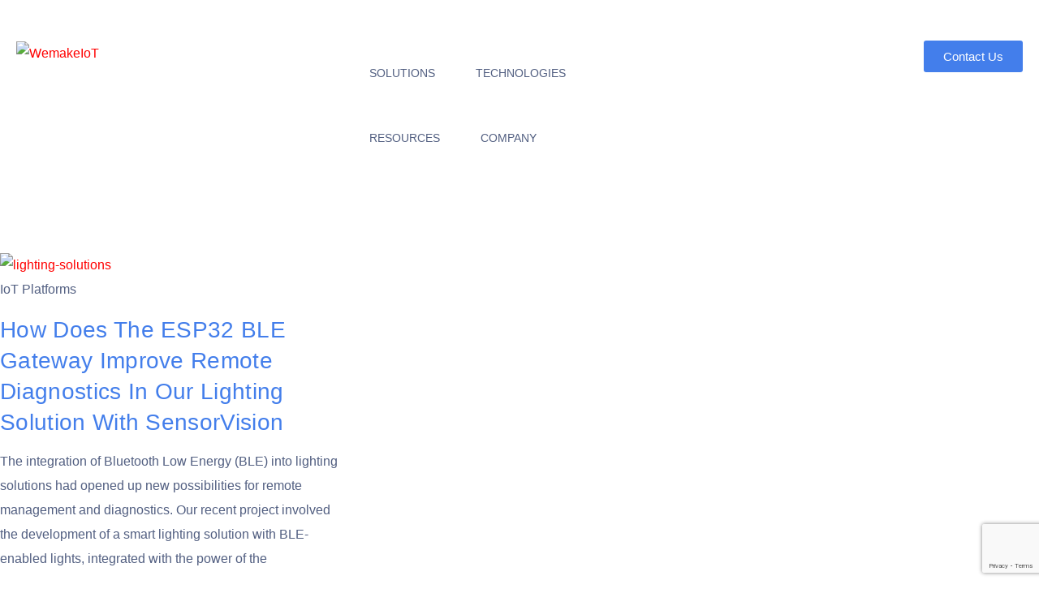

--- FILE ---
content_type: text/html; charset=UTF-8
request_url: https://wemakeiot.com/2023/12/22/
body_size: 56504
content:
<!DOCTYPE html><html lang="en-US" prefix="og: https://ogp.me/ns#"><head><meta charset="UTF-8"><meta name="viewport" content="width=device-width, initial-scale=1.0, viewport-fit=cover" /><style>img:is([sizes="auto" i],[sizes^="auto," i]){contain-intrinsic-size:3000px 1500px}</style> <script data-cfasync="false" data-pagespeed-no-defer>var gtm4wp_datalayer_name = "dataLayer";
	var dataLayer = dataLayer || [];</script> <title>December 22, 2023 - WeMakeIoT</title><meta name="robots" content="follow, noindex"/><meta property="og:locale" content="en_US" /><meta property="og:type" content="article" /><meta property="og:title" content="December 22, 2023 - WeMakeIoT" /><meta property="og:url" content="https://wemakeiot.com/2023/12/22/" /><meta property="og:site_name" content="WeMakeIoT" /><meta name="twitter:card" content="summary_large_image" /> <script type="application/ld+json" class="rank-math-schema">{"@context":"https://schema.org","@graph":[{"@type":"Organization","@id":"https://wemakeiot.com/#organization","name":"WeMakeIoT","url":"https://wemakeiot.com","sameAs":["https://in.linkedin.com/company/software-associates"],"logo":{"@type":"ImageObject","@id":"https://wemakeiot.com/#logo","url":"https://wemakeiot.com/wp-content/uploads/2024/07/WMI_Logo.png","contentUrl":"https://wemakeiot.com/wp-content/uploads/2024/07/WMI_Logo.png","caption":"WeMakeIoT","inLanguage":"en-US","width":"600","height":"254"}},{"@type":"WebSite","@id":"https://wemakeiot.com/#website","url":"https://wemakeiot.com","name":"WeMakeIoT","alternateName":"sv","publisher":{"@id":"https://wemakeiot.com/#organization"},"inLanguage":"en-US"},{"@type":"BreadcrumbList","@id":"https://wemakeiot.com/2023/12/22/#breadcrumb","itemListElement":[{"@type":"ListItem","position":"1","item":{"@id":"https://wemakeiot.com","name":"Home"}},{"@type":"ListItem","position":"2","item":{"@id":"https://wemakeiot.com/2023/","name":"Archives for"}},{"@type":"ListItem","position":"3","item":{"@id":"https://wemakeiot.com/2023/12/","name":"Archives for"}}]},{"@type":"CollectionPage","@id":"https://wemakeiot.com/2023/12/22/#webpage","url":"https://wemakeiot.com/2023/12/22/","name":"December 22, 2023 - WeMakeIoT","isPartOf":{"@id":"https://wemakeiot.com/#website"},"inLanguage":"en-US","breadcrumb":{"@id":"https://wemakeiot.com/2023/12/22/#breadcrumb"}}]}</script> <link rel='dns-prefetch' href='//www.google-analytics.com' /><link rel="alternate" type="application/rss+xml" title="WeMakeIoT &raquo; Feed" href="https://wemakeiot.com/feed/" /><link rel="alternate" type="application/rss+xml" title="WeMakeIoT &raquo; Comments Feed" href="https://wemakeiot.com/comments/feed/" /> <script data-optimized="1" type="text/javascript" src="[data-uri]" defer></script> <style id="litespeed-ccss">body{--wp--preset--color--black:#000000;--wp--preset--color--cyan-bluish-gray:#abb8c3;--wp--preset--color--white:#ffffff;--wp--preset--color--pale-pink:#f78da7;--wp--preset--color--vivid-red:#cf2e2e;--wp--preset--color--luminous-vivid-orange:#ff6900;--wp--preset--color--luminous-vivid-amber:#fcb900;--wp--preset--color--light-green-cyan:#7bdcb5;--wp--preset--color--vivid-green-cyan:#00d084;--wp--preset--color--pale-cyan-blue:#8ed1fc;--wp--preset--color--vivid-cyan-blue:#0693e3;--wp--preset--color--vivid-purple:#9b51e0;--wp--preset--color--theme-primary:#e36d60;--wp--preset--color--theme-secondary:#41848f;--wp--preset--color--theme-red:#C0392B;--wp--preset--color--theme-green:#27AE60;--wp--preset--color--theme-blue:#2980B9;--wp--preset--color--theme-yellow:#F1C40F;--wp--preset--color--theme-black:#1C2833;--wp--preset--color--theme-grey:#95A5A6;--wp--preset--color--theme-white:#ECF0F1;--wp--preset--color--custom-daylight:#97c0b7;--wp--preset--color--custom-sun:#eee9d1;--wp--preset--gradient--vivid-cyan-blue-to-vivid-purple:linear-gradient(135deg,rgba(6,147,227,1) 0%,rgb(155,81,224) 100%);--wp--preset--gradient--light-green-cyan-to-vivid-green-cyan:linear-gradient(135deg,rgb(122,220,180) 0%,rgb(0,208,130) 100%);--wp--preset--gradient--luminous-vivid-amber-to-luminous-vivid-orange:linear-gradient(135deg,rgba(252,185,0,1) 0%,rgba(255,105,0,1) 100%);--wp--preset--gradient--luminous-vivid-orange-to-vivid-red:linear-gradient(135deg,rgba(255,105,0,1) 0%,rgb(207,46,46) 100%);--wp--preset--gradient--very-light-gray-to-cyan-bluish-gray:linear-gradient(135deg,rgb(238,238,238) 0%,rgb(169,184,195) 100%);--wp--preset--gradient--cool-to-warm-spectrum:linear-gradient(135deg,rgb(74,234,220) 0%,rgb(151,120,209) 20%,rgb(207,42,186) 40%,rgb(238,44,130) 60%,rgb(251,105,98) 80%,rgb(254,248,76) 100%);--wp--preset--gradient--blush-light-purple:linear-gradient(135deg,rgb(255,206,236) 0%,rgb(152,150,240) 100%);--wp--preset--gradient--blush-bordeaux:linear-gradient(135deg,rgb(254,205,165) 0%,rgb(254,45,45) 50%,rgb(107,0,62) 100%);--wp--preset--gradient--luminous-dusk:linear-gradient(135deg,rgb(255,203,112) 0%,rgb(199,81,192) 50%,rgb(65,88,208) 100%);--wp--preset--gradient--pale-ocean:linear-gradient(135deg,rgb(255,245,203) 0%,rgb(182,227,212) 50%,rgb(51,167,181) 100%);--wp--preset--gradient--electric-grass:linear-gradient(135deg,rgb(202,248,128) 0%,rgb(113,206,126) 100%);--wp--preset--gradient--midnight:linear-gradient(135deg,rgb(2,3,129) 0%,rgb(40,116,252) 100%);--wp--preset--font-size--small:16px;--wp--preset--font-size--medium:25px;--wp--preset--font-size--large:31px;--wp--preset--font-size--x-large:42px;--wp--preset--font-size--larger:39px;--wp--preset--spacing--20:0.44rem;--wp--preset--spacing--30:0.67rem;--wp--preset--spacing--40:1rem;--wp--preset--spacing--50:1.5rem;--wp--preset--spacing--60:2.25rem;--wp--preset--spacing--70:3.38rem;--wp--preset--spacing--80:5.06rem;--wp--preset--shadow--natural:6px 6px 9px rgba(0, 0, 0, 0.2);--wp--preset--shadow--deep:12px 12px 50px rgba(0, 0, 0, 0.4);--wp--preset--shadow--sharp:6px 6px 0px rgba(0, 0, 0, 0.2);--wp--preset--shadow--outlined:6px 6px 0px -3px rgba(255, 255, 255, 1), 6px 6px rgba(0, 0, 0, 1);--wp--preset--shadow--crisp:6px 6px 0px rgba(0, 0, 0, 1)}.vertical-menu-layout::-webkit-scrollbar-thumb,.verticle-mn::-webkit-scrollbar-thumb{background:#d3cacb;border-radius:.313em}.vertical-menu-layout::-webkit-scrollbar,.verticle-mn::-webkit-scrollbar{width:.25em;height:.25em}.vertical-menu-layout::-webkit-scrollbar-track,.verticle-mn::-webkit-scrollbar-track{border-radius:.313em}@media (max-width:1199px){.hf-hide-on-laptop{display:none}}body{--sr-7-css-loaded:1}.iqonic-custom-layouts .btn-close{will-change:transform}.iqonic-custom-layouts{box-shadow:0 0 20px 0 rgb(44 101 144/10%)}:root{--swiper-theme-color:#007aff}:root{--swiper-navigation-size:44px}.xamin-blog-box{position:relative;overflow:hidden;margin-bottom:30px;border:1px solid var(--white-light-color);background:var(--white-color);border-radius:4px}button::-moz-focus-inner{padding:0;border:0}header.custom-header{position:static}header.custom-header{position:absolute;left:0;right:0;z-index:999;width:100%}header.custom-header{background:#fff0}.sf-menu,.sf-menu *{margin:0;padding:0;list-style:none}.sf-menu li{position:relative}.sf-menu ul{position:absolute;display:none;top:100%;left:0;z-index:99}.sf-menu>li{float:left;padding:15px 0;margin-right:30px}.sf-menu a{display:block;position:relative}.sf-menu{float:left;margin-bottom:0}.sf-menu ul.sub-menu{padding:15px 0;background:var(--global-body-bgcolor);box-shadow:var(--global-box-shadow);width:320px}.sf-menu ul.sub-menu>li{margin-bottom:5px;padding:0 15px}.sf-menu ul.sub-menu a{padding:10px;border-radius:var(--border-radius);color:var(--global-font-color)}.sf-menu ul.sub-menu>li:last-child{margin-bottom:0}.sf-menu>li>a{text-transform:capitalize}.sf-menu a{text-transform:capitalize;color:var(--global-font-color);font-size:var(--global-font-size);font-weight:var(--font-weight-regular);padding:10px 15px;text-decoration:none;zoom:1;display:block}header.custom-header .navbar ul li:last-child{margin-right:0}header.custom-header .navbar ul{text-align:left}@-webkit-keyframes fadeInAnimation{0%{opacity:0}100%{opacity:1}}@keyframes fadeInAnimation{0%{opacity:0}100%{opacity:1}}@media only screen and (min-width:1199px) and (max-width:1300px){.sf-menu>li>a{text-transform:uppercase;font-size:14px}}header.custom-header .navbar ul li .sub-menu li a{font-size:var(--global-font-size)}header.custom-header .navbar ul li:after{display:none}header.custom-header .navbar ul.sub-menu{border-radius:var(--border-radius)}.iqonic-custom-layouts .btn-close{top:13px!important;-moz-border-radius:var(--border-radius)!important;-webkit-border-radius:var(--border-radius)!important;border-radius:var(--border-radius)!important}.xamin-mobile-menu.vertical-menu-layout .navbar-nav li .sub-menu li a{margin-bottom:1em;display:inline-block}.xamin-mobile-menu.menu-open.vertical-menu-layout.menu-style-one{height:100%}.xamin-mobile-menu.vertical-menu-layout.menu-style-one .navbar-nav li .sub-menu li a{margin-bottom:0}.xamin-mobile-menu.vertical-menu-layout.menu-style-one .navbar-nav>li>a{font-size:18px;padding:15px 30px;width:100%;display:block;border-bottom:1px solid var(--border-color-light)}.xamin-mobile-menu.vertical-menu-layout.menu-style-one .navbar-nav li .sub-menu li a{font-size:16px;padding:15px 30px 15px 40px;border-bottom:1px solid var(--border-color-light);display:block}.sub-menu-hover .sf-menu ul.sub-menu a{padding:9px}.sub-menu-hover .sf-menu .sub-menu{border-top:3px solid var(--primary-color)}.sub-menu-hover .sf-menu ul.sub-menu a::before{content:"";position:absolute;top:50%;left:0;height:6px;width:6px;background:var(--primary-color);border-radius:100%;-moz-transform:translateY(-50%);-webkit-transform:translateY(-50%);-o-transform:translateY(-50%);-ms-transform:translateY(-50%);transform:translateY(-50%);opacity:0;visibility:hidden}@media (min-width:1200px){.xamin-mobile-menu .navbar-nav li .sub-menu li a{position:relative}}:root{--icon-container-size:2em;--icon-size:1.25em;--icon-padding:0.3125em}button::-moz-focus-inner{padding:0;border:0}:root{--blue:#007bff;--indigo:#6610f2;--purple:#6f42c1;--pink:#e83e8c;--red:#dc3545;--orange:#fd7e14;--yellow:#ffc107;--green:#28a745;--teal:#20c997;--cyan:#17a2b8;--white:#fff;--gray:#6c757d;--gray-dark:#343a40;--primary:#007bff;--secondary:#6c757d;--success:#28a745;--info:#17a2b8;--warning:#ffc107;--danger:#dc3545;--light:#f8f9fa;--dark:#343a40;--breakpoint-xs:0;--breakpoint-sm:576px;--breakpoint-md:768px;--breakpoint-lg:992px;--breakpoint-xl:1200px;--font-family-sans-serif:-apple-system,BlinkMacSystemFont,"Segoe UI",Roboto,"Helvetica Neue",Arial,sans-serif,"Apple Color Emoji","Segoe UI Emoji","Segoe UI Symbol","Noto Color Emoji";--font-family-monospace:SFMono-Regular,Menlo,Monaco,Consolas,"Liberation Mono","Courier New",monospace}*,::after,::before{box-sizing:border-box}html{font-family:sans-serif;line-height:1.15;-webkit-text-size-adjust:100%;-ms-text-size-adjust:100%;-ms-overflow-style:scrollbar}@-ms-viewport{width:device-width}article,aside,header,main,nav,section{display:block}body{margin:0;font-family:-apple-system,BlinkMacSystemFont,"Segoe UI",Roboto,"Helvetica Neue",Arial,sans-serif,"Apple Color Emoji","Segoe UI Emoji","Segoe UI Symbol","Noto Color Emoji";font-size:1rem;font-weight:400;line-height:1.5;color:#212529;text-align:left;background-color:#fff}h2,h4{margin-top:0;margin-bottom:.5rem}p{margin-top:0;margin-bottom:1rem}ol,ul{margin-top:0;margin-bottom:1rem}ul ul{margin-bottom:0}a{color:#007bff;text-decoration:none;background-color:#fff0;-webkit-text-decoration-skip:objects}a:not([href]):not([tabindex]){color:inherit;text-decoration:none}img{vertical-align:middle;border-style:none}label{display:inline-block;margin-bottom:.5rem}button{border-radius:0}button,input{margin:0;font-family:inherit;font-size:inherit;line-height:inherit}button,input{overflow:visible}button{text-transform:none}[type=submit],button{-webkit-appearance:button}[type=submit]::-moz-focus-inner,button::-moz-focus-inner{padding:0;border-style:none}[type=search]{outline-offset:-2px;-webkit-appearance:none}[type=search]::-webkit-search-cancel-button,[type=search]::-webkit-search-decoration{-webkit-appearance:none}::-webkit-file-upload-button{font:inherit;-webkit-appearance:button}h2,h4{margin-bottom:.5rem;font-family:inherit;font-weight:500;line-height:1.2;color:inherit}h2{font-size:2rem}h4{font-size:1.5rem}.img-fluid{max-width:100%;height:auto}.container{width:100%;padding-right:15px;padding-left:15px;margin-right:auto;margin-left:auto}@media (min-width:576px){.container{max-width:540px}}@media (min-width:768px){.container{max-width:720px}}@media (min-width:992px){.container{max-width:960px}}@media (min-width:1200px){.container{max-width:1140px}}.row{display:-ms-flexbox;display:flex;-ms-flex-wrap:wrap;flex-wrap:wrap;margin-right:-15px;margin-left:-15px}.col-lg-12,.col-lg-4,.col-lg-8,.col-md-4,.col-md-8,.col-sm-12,.col-xl-8{position:relative;width:100%;min-height:1px;padding-right:15px;padding-left:15px}@media (min-width:576px){.col-sm-12{-ms-flex:0 0 100%;flex:0 0 100%;max-width:100%}}@media (min-width:768px){.col-md-4{-ms-flex:0 0 33.333333%;flex:0 0 33.333333%;max-width:33.333333%}.col-md-8{-ms-flex:0 0 66.666667%;flex:0 0 66.666667%;max-width:66.666667%}}@media (min-width:992px){.col-lg-4{-ms-flex:0 0 33.333333%;flex:0 0 33.333333%;max-width:33.333333%}.col-lg-8{-ms-flex:0 0 66.666667%;flex:0 0 66.666667%;max-width:66.666667%}.col-lg-12{-ms-flex:0 0 100%;flex:0 0 100%;max-width:100%}}@media (min-width:1200px){.col-xl-8{-ms-flex:0 0 66.666667%;flex:0 0 66.666667%;max-width:66.666667%}}.navbar{position:relative;display:-ms-flexbox;display:flex;-ms-flex-wrap:wrap;flex-wrap:wrap;-ms-flex-align:center;align-items:center;-ms-flex-pack:justify;justify-content:space-between;padding:.5rem 1rem}.navbar-brand{display:inline-block;padding-top:.3125rem;padding-bottom:.3125rem;margin-right:1rem;font-size:1.25rem;line-height:inherit;white-space:nowrap}.navbar-nav{display:-ms-flexbox;display:flex;-ms-flex-direction:column;flex-direction:column;padding-left:0;margin-bottom:0;list-style:none}.breadcrumb{display:-ms-flexbox;display:flex;-ms-flex-wrap:wrap;flex-wrap:wrap;padding:.75rem 1rem;margin-bottom:1rem;list-style:none;background-color:#e9ecef;border-radius:.25rem}.breadcrumb-item+.breadcrumb-item{padding-left:.5rem}.breadcrumb-item+.breadcrumb-item::before{display:inline-block;padding-right:.5rem;color:#6c757d;content:"/"}.breadcrumb-item.active{color:#6c757d}.d-inline-block{display:inline-block!important}.align-items-center{-ms-flex-align:center!important;align-items:center!important}.align-self-center{-ms-flex-item-align:center!important;align-self:center!important}.float-right{float:right!important}.mb-0{margin-bottom:0!important}.mt-5{margin-top:3rem!important}.p-0{padding:0!important}@media (min-width:992px){.mt-lg-0{margin-top:0!important}}.text-left{text-align:left!important}.text-right{text-align:right!important}.fa,.fas{-moz-osx-font-smoothing:grayscale;-webkit-font-smoothing:antialiased;display:inline-block;font-style:normal;font-variant:normal;text-rendering:auto;line-height:1}.fa-bars:before{content:""}.fa-caret-up:before{content:""}.fa-envelope:before{content:""}.fa-home:before{content:""}.fa-phone:before{content:""}.fa-window-close:before{content:""}.fa,.fas{font-family:"Font Awesome 5 Free"}.fa,.fas{font-weight:900}@-webkit-keyframes fadeInRight{from{opacity:0;-webkit-transform:translate3d(100%,0,0);transform:translate3d(100%,0,0)}to{opacity:1;-webkit-transform:translate3d(0,0,0);transform:translate3d(0,0,0)}}@keyframes fadeInRight{from{opacity:0;-webkit-transform:translate3d(100%,0,0);transform:translate3d(100%,0,0)}to{opacity:1;-webkit-transform:translate3d(0,0,0);transform:translate3d(0,0,0)}}.fadeInRight{-webkit-animation-name:fadeInRight;animation-name:fadeInRight}:root{--swiper-theme-color:#007aff}:root{--swiper-navigation-size:44px}:root{--content-width:1300px;--content-width-sm:1170px;--global-font-family:"Poppins",sans-serif;--highlight-font-family:"DM sans",sans-serif;--global-font-size:1rem;--global-font-line-height:1.4;--global-box-shadow:0 2px 30px 0 rgba(0,0,0,0.05);--font-size-small:calc(16/var(--global-font-size)*1rem);--font-size-regular:calc(var(--global-font-size)/16*1rem);--font-size-large:calc(36/var(--global-font-size)*1rem);--font-size-larger:calc(48/var(--global-font-size)*1rem);--font-size-h1:4.209rem;--font-size-h2:3.157rem;--font-size-h3:2.369rem;--font-size-h4:1.777rem;--font-size-h5:1.333rem;--font-size-h6:1rem;--font-size-body:1rem;--font-size-small:0.875rem;--font-size-normal:0.875rem;--font-size-xs:0.75rem;--font-line-height-h1:80px;--font-line-height-h2:61px;--font-line-height-h3:48px;--font-line-height-h4:38px;--font-line-height-h5:32px;--font-line-height-h6:26px;--font-line-height-body:28px;--font-line-height-p:26px;--font-weight-body:400;--font-weight-h1:500;--font-weight-h2:500;--font-weight-h3:500;--font-weight-h4:500;--font-weight-h5:500;--font-weight-h6:500;--font-weight-light:300;--font-weight-regular:400;--font-weight-medium:500;--font-weight-semi-bold:600;--font-weight-bold:700;--font-letter-spacing-body:0.02rem;--font-letter-spacing-link:0.02rem;--font-letter-spacing-h1:0.02rem;--font-letter-spacing-h2:0.02rem;--font-letter-spacing-h3:0.02rem;--font-letter-spacing-h4:0.02rem;--font-letter-spacing-h5:0.02rem;--font-letter-spacing-h6:0.02rem;--letter-spacing:0.02rem;--letter-spacing-three:0.08rem;--border-radius:4px;--border-radius-box:5px;--border-radius-ten:0px;--border-radius-90:90px;--sidebar-box-shadow:0px 30px 50px 0px rgba(0,0,0,0.05);--z-index-minus:-1;--menu-hover-overlay:rgba(7,36,64,0.08);--global-page-top-spacing:130px;--global-page-bottom-spacing:130px;--global-page-spacing-top-tablet:70px;--global-page-spacing-bottom-tablet:70px;--global-page-spacing-top-mobile:40px;--global-page-spacing-bottom-mobile:40px;--color-theme-red:#c0392b;--color-theme-green:#27ae60;--color-theme-blue:#2a3cb7;--color-theme-yellow:#ffd81c;--color-theme-black:#000;--color-theme-grey:#95a5a6;--color-theme-grey-light:#f5f7fb;--color-theme-white:#fff;--color-custom-daylight:#97c0b7;--color-custom-sun:#eee9d1;--global-body-bgcolor:#fff;--color-theme-select-border:#ededed;--color-theme-primary:#437eeb;--color-theme-secondary:#313e5b;--secondary-dark:#2a3652;--primary-bg-lihght:#f5f7fe;--primary-color:#437eeb;--secondary-color:#313e5b;--Tertiary-color:#54e2db;--white-color:#fff;--white-light-color:#eff1fe;--warning-color:red;--success-color:#398f14;--title-color:#313e5b;--sub-title-color:#437eeb;--body-text:#525f81;--ver-menu-back:rgba(67,126,235,0.08);--dark-menu:#95a0b2;--dark-back:#171d33;--body-dark:#19203a;--border-color:#e4e8ff;--e-global-color-text:#525f81;--color-mobile-bg:#0e0e0e}@media (max-width:991px){:root{--font-size-h1:3.653rem;--font-size-h2:2rem;--font-size-h3:1.827rem;--font-size-h4:1.700rem;--font-size-h5:1.111rem}}html{line-height:1.15;-webkit-text-size-adjust:100%}body{margin:0}main{display:block}a{background-color:#fff0;text-decoration:none}img{border-style:none}button,input{font-family:inherit;font-size:100%;line-height:1.15;margin:0}button,input{overflow:visible}button{text-transform:none}[type=submit],button{-webkit-appearance:button}[type=submit]::-moz-focus-inner,button::-moz-focus-inner{border-style:none;padding:0}[type=submit]:-moz-focusring,button:-moz-focusring{outline:1px dotted ButtonText}[type=search]{-webkit-appearance:textfield;outline-offset:-2px}[type=search]::-webkit-search-decoration{-webkit-appearance:none}::-webkit-file-upload-button{-webkit-appearance:button;font:inherit}.content-area .site-main{padding:100px 0}body{font-family:var(--global-font-family);font-size:1rem;font-size:var(--font-size-body);line-height:28px;line-height:var(--font-line-height-body);background:#fff;background:var(--global-body-bgcolor)}h2,h4{font-family:DM sans,sans-serif;font-family:var(--highlight-font-family);font-stretch:condensed;clear:both;margin:15px 0;word-break:break-word;text-transform:capitalize}h2{color:#313e5b;color:var(--title-color)}h2{font-size:3.157rem;font-size:var(--font-size-h2);line-height:61px;line-height:var(--font-line-height-h2);letter-spacing:.02rem;letter-spacing:var(--font-letter-spacing-h2);font-weight:500;font-weight:var(--font-weight-h2)}h4{color:#313e5b;color:var(--title-color)}h4{font-size:1.777rem;font-size:var(--font-size-h4);line-height:38px;line-height:var(--font-line-height-h4);letter-spacing:.02rem;letter-spacing:var(--font-letter-spacing-h4);font-weight:500;font-weight:var(--font-weight-h4)}.xamin h2{margin:0}body{font-family:Poppins,sans-serif;font-weight:400;font-style:normal;font-size:1em;line-height:30px;color:#525f81;color:var(--body-text)}a{color:#313e5b;color:var(--title-color)}a,input{outline:medium none!important}.container{max-width:1170px}html{box-sizing:border-box}*,:after,:before{box-sizing:inherit}body{overflow-x:hidden!important}p{margin-bottom:30px}a{color:#437eeb;color:var(--sub-title-color);outline:none}img{max-width:100%;height:auto}ol,ul{padding-left:25px;margin-bottom:0}ol li{list-style:decimal}ul li{list-style:inherit}label{color:#313e5b;color:var(--secondary-color);margin-bottom:0}input,input[type=search]{float:left;padding:0 15px;border:1px solid #eff1fe;border:1px solid var(--white-light-color);border-radius:4px;border-radius:var(--border-radius)}input,input[type=search]{width:100%;height:48px;line-height:48px;background:#fff;background:var(--white-color);color:#525f81;color:var(--body-text)}input::-webkit-input-placeholder{color:inherit}input::-moz-placeholder{color:inherit}input:-ms-input-placeholder{color:inherit}.site-content{display:inline-block;width:100%;float:left}.yScroller::-webkit-scrollbar{display:none}.yScroller{scrollbar-width:none}::-webkit-scrollbar-thumb{background:#437eeb!important;background:var(--color-theme-primary)!important}::-webkit-scrollbar{width:5px}::-webkit-scrollbar-track{background:var(--global-body-lightbg)}.content-area .site-main{padding:130px 0;display:inline-block;width:100%;float:left}#back-to-top .top{background:#313e5b;background:var(--secondary-color);bottom:30px;right:25px;z-index:999;border-radius:90px}#loading img{width:400px}@media (min-width:1499px){.container{max-width:1170px;max-width:var(--content-width-sm)}.xamin .container{max-width:1300px;max-width:var(--content-width)}}@media (min-width:1300px){.container{max-width:1170px;max-width:var(--content-width-sm)}.xamin .container{max-width:1300px;max-width:var(--content-width)}}body .container,body .elementor-section.elementor-section-boxed>.elementor-container,body .xamin .container{max-width:1300px;max-width:var(--content-width)}.content-area .site-main{overflow:hidden}@media (max-width:1024px){.content-area .site-main{padding:70px 15px}}@media (max-width:992px){.content-area .site-main{padding:70px 0}}@media (max-width:767px){.content-area .site-main{padding:40px 15px}.iq-breadcrumb-one .breadcrumb li:last-child:after{display:none}.iq-breadcrumb-one{padding:75px 0}.iq-breadcrumb-one .breadcrumb{margin-bottom:30px}.iq-breadcrumb-one .text-left{text-align:center!important}}#back-to-top .top{position:fixed;margin:0;color:#fff;color:var(--white-color);background:#437eeb;background:var(--primary-color);bottom:65px;right:30px;z-index:99;font-size:26px;width:50px;height:50px;text-align:center;line-height:50px;border-radius:4px;border-radius:var(--border-radius)}#loading{width:100%;height:100%;display:flex;flex-direction:column;justify-content:center;align-items:center;position:fixed;top:0;left:0;right:0;bottom:0;background:#fff;background:var(--white-color);z-index:9999}.breadcrumb li{word-break:break-word}.breadcrumb-bg:before,.breadcrumb-ui:before{position:absolute;left:0;right:0;content:"";width:100%;height:100%;top:0}.breadcrumb-item+.breadcrumb-item{padding-left:5px}.breadcrumb-bg{position:relative;overflow:hidden}.breadcrumb-ui:before{z-index:0}.elementor-element .elementor-widget-container .elementor-button-wrapper .elementor-button{background:#437eeb;background:var(--primary-color)}a{color:var(--color-link)}a:visited{color:var(--color-link-visited)}header .navbar-light{padding:0}.menu-btn .line{width:25px;background-color:var(--white-color);margin:7px 0}.iq-sidearea-btn-container{display:inline-block;background:#437eeb;background:var(--primary-color);margin-left:15px;padding:5px;border-radius:4px;border-radius:var(--border-radius);width:45px;height:45px;text-align:center;line-height:37px}#menu-btn-side-close .is-active{transform-origin:center;transform:rotate(45deg)}#menu-btn-side-close .is-active .line:nth-child(2){width:0}#menu-btn-side-close .is-active .line:first-child{transform:translateY(9px)}#menu-btn-side-close .is-active .line:nth-child(3){transform:translateY(9px) rotate(90deg)}.iq-sidearea-btn-container.btn-container-close{position:absolute;top:26px;right:50px}.iq-menu-side-bar{background:#fff;background:var(--white-color);width:475px;top:0;right:-475px;position:fixed;height:100%;z-index:99991;overflow:hidden;padding:90px 45px 45px;box-shadow:0 0 20px 0 rgb(44 101 144/.1)}#sidebar-scrollbar{height:calc(100vh - 120px)}.iq-sidearea-btn-container.btn-container-close{will-change:transform}@media (max-width:1499px){header .navbar ul li{margin-right:25px}}@media (max-width:1399px){header .navbar ul li{margin-right:20px}}@media (max-width:1365px){header .navbar ul li a{font-size:14px}header .navbar ul li .sub-menu li a{padding:5px 15px}}@media (max-width:1199px){.iq-sidearea-btn-container{display:none}header .navbar ul li .sub-menu{position:static;box-shadow:none;background:#fff;background:var(--color-theme-white);padding:0;width:100%}header .navbar ul li a:before{border-radius:0}header .navbar ul li .sub-menu li a{color:#313e5b;color:var(--secondary-color);padding:10px 15px 10px 0}header .navbar ul li a:before{display:none}}@media (max-width:479px){.iq-breadcrumb-one .breadcrumb li:last-child:after{display:none}}@media (max-width:1199px){body:before{position:fixed;content:"";top:0;bottom:0;left:0;right:0;height:100%;width:100%;background:rgb(0 0 0/.5);opacity:0}}ul.iq-contact li a{display:flex}ul.iq-contact li a span{display:table-cell;padding-left:15px}ul.iq-contact li a:before{display:none}.xamin-mobile-menu.xamin-navigation-burger{display:block}.xamin-mobile-menu{background:#000;background:var(--color-theme-black);position:fixed;left:0;right:0;top:0;z-index:99999;opacity:0;-webkit-opacity:0;-moz-opacity:0;-o-opacity:0;visibility:hidden;transform:translateY(-100%);-webkit-transform:translateY(-100%);-moz-transform:translateY(-100%);-o-transform:translateY(-100%);-ms-transform:translateY(-100%)}.xamin-mobile-menu.menu-open{opacity:1;-webkit-opacity:1;-moz-opacity:1;-o-opacity:1;visibility:visible;transform:translateY(0);-webkit-transform:translateY(0);-moz-transform:translateY(0);-o-transform:translateY(0);-ms-transform:translateY(0)}.xamin-mobile-menu .navbar{padding:15px 30px;z-index:999;border-bottom:1px solid var(--color-input-placeholder)}.menu-btn{position:relative;z-index:9;width:20px;height:24px}.menu-btn.is-active{top:2px;left:3px}.menu-btn .line{width:100%;height:2px;background-color:#fff;background-color:var(--color-theme-white);display:block;position:absolute;left:0;top:0;z-index:99}.xamin-mobile-menu .navbar-nav>li>a{font-size:40px;color:#fff;color:var(--color-theme-white);line-height:normal}.xamin-mobile-menu .navbar-nav>li a{font-family:DM sans,sans-serif;font-family:var(--highlight-font-family)}.menu-new-wrapper.row{position:relative;width:100%;height:calc(100vh - 90px);margin:0}.verticle-mn{height:calc(100vh - 90px);overflow-y:scroll;padding:0}.xamin-mobile-menu.menu-open:before{transform:skew(0deg) translateY(0)}.xamin-full-menu{margin:auto 0}.xamin-full-menu .navbar-nav{position:relative;z-index:99;padding-left:0;margin-bottom:30px}.xamin-full-menu .navbar-nav>li{position:relative;margin-bottom:0}.xamin-mobile-menu .xamin-full-menu .navbar-nav>li{visibility:hidden;display:none;animation-delay:.5s}.xamin-mobile-menu.menu-open .xamin-full-menu .navbar-nav>li{visibility:visible;display:block;animation-name:fadeInAnimation;animation-duration:.6s;animation-fill-mode:both;margin-bottom:15px}.xamin-mobile-menu .xamin-full-menu .navbar-nav>li:nth-child(2){animation-delay:.6s}.xamin-mobile-menu .xamin-full-menu .navbar-nav>li:nth-child(3){animation-delay:.7s}.xamin-mobile-menu .xamin-full-menu .navbar-nav>li:nth-child(4){animation-delay:.8s}.xamin-mobile-menu .xamin-full-menu .navbar-nav>li:nth-child(5){animation-delay:.9s}.xamin-mobile-menu .navbar-nav li .sub-menu li a{font-size:20px;color:#fff;color:var(--color-theme-white)}.xamin-mobile-menu .sub-menu{list-style-type:none;padding:0}.xamin-mobile-menu .sub-menu li{position:relative}@keyframes fadeInAnimation{0%{opacity:0}to{opacity:1}}@media (max-width:1199px){.xamin-mobile-menu .navbar-nav>li>a{padding:15px 30px;width:100%;display:block;border-bottom:1px solid var(--color-footer-dark)}.xamin-mobile-menu .navbar-nav li .sub-menu li a{padding:15px 30px 15px 40px;border-bottom:1px solid var(--color-footer-dark);display:block}.xamin-mobile-menu .navbar-nav>li>a{font-size:22px}.xamin-mobile-menu .navbar-nav li .sub-menu li a{font-size:16px}}@media (max-width:479px){.xamin-mobile-menu .navbar-nav>li>a{font-size:22px}.xamin-mobile-menu .navbar-nav li .sub-menu li a{font-size:14px}.xamin-full-menu .navbar-nav{padding-left:0}}@media (max-width:480px){.xamin-mobile-menu .navbar{padding:15px 30px;z-index:999}}.vertical-menu-layout .menu-new-wrapper.row{position:relative;width:100%;height:auto}.vertical-menu-layout .xamin-full-menu .navbar-nav,.vertical-menu-layout.xamin-mobile-menu .navbar{padding:0}.xamin-mobile-menu.vertical-menu-layout{background:#fff0;position:relative}.xamin-mobile-menu.vertical-menu-layout .navbar-nav>li>a{font-size:30px}.xamin-mobile-menu.vertical-menu-layout .navbar-nav li .sub-menu li a{color:#fff;color:var(--color-theme-white);font-size:16px}.wp-block-search .wp-block-search__inside-wrapper{position:relative}.wp-block-search button.wp-block-search__button{font-size:0;position:absolute;right:0;bottom:0;background-image:linear-gradient(293deg,var(--text-gradient-one) -15.38%,var(--text-gradient-two) 57.43%,var(--text-gradient-three) 94.88%);background-size:200%auto;display:inline-block;width:60px;height:60px;line-height:60px;padding:0;text-align:center}.wp-block-search .wp-block-search__input{height:60px;padding-right:70px;padding-left:16px}.wp-block-search .wp-block-search__button:before{content:"";position:absolute;top:0;left:0;right:0;font-family:"Font Awesome 5 Free";font-size:1rem;font-size:var(--global-font-size);font-weight:900;color:var(--color-theme-white-light)}.wp-block-search .wp-block-search__label{display:none}.alignleft{float:left;margin:5px 20px 20px 0}.screen-reader-text{clip:rect(1px,1px,1px,1px);position:absolute!important;white-space:nowrap;height:0;width:1px;overflow:hidden}.breadcrumb-bg{position:relative}.breadcrumb-bg:before,.breadcrumb-ui:before{content:"";height:100%;left:0;position:absolute;top:0;width:100%;z-index:0;background:rgb(2 13 30/.9);display:block!important}.site .screen-reader-text{position:absolute!important;clip:rect(1px,1px,1px,1px);overflow:hidden;height:1px;width:1px;display:none}.breadcrumb li{display:inline-block;word-break:break-all}.iq-breadcrumb-one{display:block;padding:170px 0 50px;z-index:1;position:relative}.iq-breadcrumb-one ol li a{color:#437eeb;color:var(--primary-color);text-decoration:none}.iq-breadcrumb-one ol li{list-style:none;display:inline-block}.iq-breadcrumb-one .breadcrumb-item+.breadcrumb-item:before{content:">";color:#437eeb;color:var(--primary-color)}.iq-breadcrumb-one .breadcrumb{position:relative;display:inline-block}.iq-breadcrumb-one .breadcrumb-item.active{color:#437eeb;color:var(--primary-color);position:relative}.iq-breadcrumb-one ol{background:#fff0;padding:0;margin-bottom:0;margin-top:15px}.breadcrumb-bg{position:relative;overflow:hidden}.breadcrumb-ui:before{z-index:0}@media (max-width:1199px){.iq-breadcrumb-one{padding:105px 0 50px}}.sidebar-service-right{padding-left:30px}#sidebar-scrollbar .widget{background:#fff0;padding:0}#sidebar-scrollbar .widget .iq-side-area-title{margin-bottom:15px}@media screen and (max-width:1330px) and (min-width:1200px){.content-area .site-main{padding:90px 15px 200}}@media screen and (max-width:1199px) and (min-width:1025px){.content-area .site-main{padding:90px 15px}}@media (max-width:1199px){h2{font-size:36px;line-height:50px}}@media (max-width:1024px){.iq-sidearea-btn-container{display:none}}@media (max-width:992px){h2{font-size:30px;line-height:45px}}@media (max-width:767px){.widget-area{margin-top:30px}h2{font-size:28px;line-height:40px}}@media (max-width:479px){h2{font-size:24px;line-height:36px}.iq-breadcrumb-one .breadcrumb li:last-child{padding-right:0}}.breadcrumb-bg::before,.breadcrumb-ui::before{background:rgb(0 0 0/.08)!important}.breadcrumb-bg::before,.breadcrumb-ui::before{background:rgb(0 0 0/.08)!important}#loading img{width:100px!important}#loading img{height:100px!important}:root{--content-width:1300px;--content-width-sm:1170px;--global-font-family:"Poppins",sans-serif;--highlight-font-family:"DM sans",sans-serif;--global-font-size:1rem;--global-font-line-height:1.4;--global-box-shadow:0 2px 30px 0 rgba(0,0,0,0.05);--font-size-small:calc(16/var(--global-font-size)*1rem);--font-size-regular:calc(var(--global-font-size)/16*1rem);--font-size-large:calc(36/var(--global-font-size)*1rem);--font-size-larger:calc(48/var(--global-font-size)*1rem);--font-size-h1:4.209rem;--font-size-h2:3.157rem;--font-size-h3:2.369rem;--font-size-h4:1.777rem;--font-size-h5:1.333rem;--font-size-h6:1rem;--font-size-body:1rem;--font-size-small:0.875rem;--font-size-normal:0.875rem;--font-size-xs:0.75rem;--font-line-height-h1:80px;--font-line-height-h2:61px;--font-line-height-h3:48px;--font-line-height-h4:38px;--font-line-height-h5:32px;--font-line-height-h6:26px;--font-line-height-body:28px;--font-line-height-p:26px;--font-weight-body:400;--font-weight-h1:500;--font-weight-h2:500;--font-weight-h3:500;--font-weight-h4:500;--font-weight-h5:500;--font-weight-h6:500;--font-weight-light:300;--font-weight-regular:400;--font-weight-medium:500;--font-weight-semi-bold:600;--font-weight-bold:700;--font-letter-spacing-body:0.02rem;--font-letter-spacing-link:0.02rem;--font-letter-spacing-h1:0.02rem;--font-letter-spacing-h2:0.02rem;--font-letter-spacing-h3:0.02rem;--font-letter-spacing-h4:0.02rem;--font-letter-spacing-h5:0.02rem;--font-letter-spacing-h6:0.02rem;--letter-spacing:0.02rem;--letter-spacing-three:0.08rem;--border-radius:4px;--border-radius-box:5px;--border-radius-ten:0px;--border-radius-90:90px;--sidebar-box-shadow:0px 30px 50px 0px rgba(0,0,0,0.05);--z-index-minus:-1;--menu-hover-overlay:rgba(7,36,64,0.08);--global-page-top-spacing:130px;--global-page-bottom-spacing:130px;--global-page-spacing-top-tablet:70px;--global-page-spacing-bottom-tablet:70px;--global-page-spacing-top-mobile:40px;--global-page-spacing-bottom-mobile:40px;--color-theme-red:#c0392b;--color-theme-green:#27ae60;--color-theme-blue:#2a3cb7;--color-theme-yellow:#ffd81c;--color-theme-black:#000;--color-theme-grey:#95a5a6;--color-theme-grey-light:#f5f7fb;--color-theme-white:#fff;--color-custom-daylight:#97c0b7;--color-custom-sun:#eee9d1;--global-body-bgcolor:#fff;--color-theme-select-border:#ededed;--color-theme-primary:#437eeb;--color-theme-secondary:#313e5b;--secondary-dark:#2a3652;--primary-bg-lihght:#f5f7fe;--primary-color:#437eeb;--secondary-color:#313e5b;--Tertiary-color:#54e2db;--white-color:#fff;--white-light-color:#eff1fe;--warning-color:red;--success-color:#398f14;--title-color:#313e5b;--sub-title-color:#437eeb;--body-text:#525f81;--ver-menu-back:rgba(67,126,235,0.08);--dark-menu:#95a0b2;--dark-back:#171d33;--body-dark:#19203a;--border-color:#e4e8ff;--e-global-color-text:#525f81;--color-mobile-bg:#0e0e0e}@media (max-width:991px){:root{--font-size-h1:3.653rem;--font-size-h2:2rem;--font-size-h3:1.827rem;--font-size-h4:1.700rem;--font-size-h5:1.111rem}}.xamin-blog-box{position:relative;overflow:hidden;margin-bottom:30px;border:1px solid #eff1fe;border:1px solid var(--white-light-color);background:#fff;background:var(--white-color);border-radius:4px}.xamin-blog-box .xamin-blog-image img{margin-bottom:30px;background:#eff1fe;background:var(--white-light-color)}.xamin-blog-box .xamin-blog-image{position:relative;text-align:center;display:inline-block;float:left;width:100%}a{color:var(--primary-color)}.widget{margin-bottom:45px;padding:30px;background:var(--white-light-color);border-radius:4px;display:inline-block;width:100%;float:left;position:relative}.widget:last-child{margin-bottom:0}.widget.widget_block h2{font-size:25px;line-height:var(--font-line-height-h4);position:relative;margin-top:0;margin-bottom:15px}.widget ul{padding:0;margin:0}.widget ul li{padding-bottom:10px;list-style:none}.widget ul li:last-child{margin-bottom:0;padding-bottom:0;border:none}.widget ul li a:before{position:absolute;content:"";color:var(--primary-color);font-family:Font Awesome\ 5 Free;font-weight:900;top:50%;font-size:5px;left:0;line-height:normal;transform:translateY(-50%)}.widget ul li a{padding-left:15px;color:var(--body-text);position:relative;-ms-word-wrap:break-word;word-wrap:break-word}@media (max-width:992px){.sidebar-service-right{padding-left:15px}}.widget ul.iq-contact li a{display:flex;align-content:center;align-items:center}.screen-reader-text{height:1px;margin:-1px;overflow:hidden;padding:0;position:absolute;top:-10000em;width:1px;clip:rect(0,0,0,0);border:0}.elementor *,.elementor :after,.elementor :before{box-sizing:border-box}.elementor a{box-shadow:none;text-decoration:none}.elementor img{border:none;border-radius:0;box-shadow:none;height:auto;max-width:100%}.elementor-widget-wrap .elementor-element.elementor-widget__width-auto,.elementor-widget-wrap .elementor-element.elementor-widget__width-initial{max-width:100%}.elementor-element{--flex-direction:initial;--flex-wrap:initial;--justify-content:initial;--align-items:initial;--align-content:initial;--gap:initial;--flex-basis:initial;--flex-grow:initial;--flex-shrink:initial;--order:initial;--align-self:initial;align-self:var(--align-self);flex-basis:var(--flex-basis);flex-grow:var(--flex-grow);flex-shrink:var(--flex-shrink);order:var(--order)}.elementor-element:where(.e-con-full,.elementor-widget){align-content:var(--align-content);align-items:var(--align-items);flex-direction:var(--flex-direction);flex-wrap:var(--flex-wrap);gap:var(--row-gap) var(--column-gap);justify-content:var(--justify-content)}.elementor-align-right{text-align:right}.elementor-align-right .elementor-button{width:auto}:root{--page-title-display:block}.elementor-section{position:relative}.elementor-section .elementor-container{display:flex;margin-left:auto;margin-right:auto;position:relative}@media (max-width:1024px){.elementor-section .elementor-container{flex-wrap:wrap}}.elementor-section.elementor-section-boxed>.elementor-container{max-width:1140px}.elementor-widget-wrap{align-content:flex-start;flex-wrap:wrap;position:relative;width:100%}.elementor:not(.elementor-bc-flex-widget) .elementor-widget-wrap{display:flex}.elementor-widget-wrap>.elementor-element{width:100%}.elementor-widget{position:relative}.elementor-widget:not(:last-child){margin-bottom:var(--kit-widget-spacing,20px)}.elementor-widget:not(:last-child).elementor-widget__width-auto{margin-bottom:0}.elementor-column{display:flex;min-height:1px;position:relative}.elementor-column-gap-default>.elementor-column>.elementor-element-populated{padding:10px}@media (min-width:768px){.elementor-column.elementor-col-33{width:33.333%}.elementor-column.elementor-col-100{width:100%}}@media (max-width:767px){.elementor-column{width:100%}}@media (prefers-reduced-motion:no-preference){html{scroll-behavior:smooth}}.elementor-button{background-color:#69727d;border-radius:3px;color:#fff;display:inline-block;font-size:15px;line-height:1;padding:12px 24px;fill:#fff;text-align:center}.elementor-button:visited{color:#fff}.elementor-button-content-wrapper{display:flex;flex-direction:row;gap:5px;justify-content:center}.elementor-button-text{display:inline-block}.elementor-button span{text-decoration:inherit}.elementor-icon{color:#69727d;display:inline-block;font-size:50px;line-height:1;text-align:center}.elementor-icon i{display:block;height:1em;position:relative;width:1em}.elementor-icon i:before{left:50%;position:absolute;transform:translateX(-50%)}@media (max-width:767px){.elementor .elementor-hidden-mobile{display:none}}@media (min-width:768px) and (max-width:1024px){.elementor .elementor-hidden-tablet{display:none}}@media (min-width:1025px) and (max-width:99999px){.elementor .elementor-hidden-desktop{display:none}}.elementor-kit-6{--e-global-color-primary:#6EC1E4;--e-global-color-secondary:#54595F;--e-global-color-text:#7A7A7A;--e-global-color-accent:#3954BE}.elementor-section.elementor-section-boxed>.elementor-container{max-width:1140px}.elementor-widget:not(:last-child){margin-block-end:20px}.elementor-element{--widgets-spacing:20px 20px;--widgets-spacing-row:20px;--widgets-spacing-column:20px}@media (max-width:1024px){.elementor-section.elementor-section-boxed>.elementor-container{max-width:1024px}}@media (max-width:767px){.elementor-section.elementor-section-boxed>.elementor-container{max-width:767px}}.iq-breadcrumb-one{display:block;padding:116px 0 0;z-index:1;position:relative;top:-2em}.content-area .site-main{padding:30px 0;display:inline-block;width:100%;float:left}.wp-block-search button.wp-block-search__button{top:1px;border:1px solid #e7e7e7;height:58px;right:1px}h4{margin-bottom:15px!important}@media screen and (max-width:600px){.breadcrumb-bg.breadcrumb-ui img{width:80%}}.logo_image{max-width:200px!important;width:auto}.iq-breadcrumb-one{display:block;padding:116px 0 0;z-index:1;position:relative;top:-2em}.content-area .site-main{padding:30px 0;display:inline-block;width:100%;float:left}.wp-block-search button.wp-block-search__button{top:1px;border:1px solid #e7e7e7;height:58px;right:1px}h4{margin-bottom:15px!important}@media screen and (max-width:600px){.breadcrumb-bg.breadcrumb-ui img{width:80%}}.logo_image{max-width:200px!important;width:auto}:root{--content-width:1300px;--content-width-sm:1170px;--global-font-family:"Poppins",sans-serif;--highlight-font-family:"DM sans",sans-serif;--global-font-size:1rem;--global-font-line-height:1.4;--global-box-shadow:0 2px 30px 0 rgba(0,0,0,0.05);--font-size-small:calc(16/var(--global-font-size)*1rem);--font-size-regular:calc(var(--global-font-size)/16*1rem);--font-size-large:calc(36/var(--global-font-size)*1rem);--font-size-larger:calc(48/var(--global-font-size)*1rem);--font-size-h1:4.209rem;--font-size-h2:3.157rem;--font-size-h3:2.369rem;--font-size-h4:1.777rem;--font-size-h5:1.333rem;--font-size-h6:1rem;--font-size-body:1rem;--font-size-small:0.875rem;--font-size-normal:0.875rem;--font-size-xs:0.75rem;--font-line-height-h1:80px;--font-line-height-h2:61px;--font-line-height-h3:48px;--font-line-height-h4:38px;--font-line-height-h5:32px;--font-line-height-h6:26px;--font-line-height-body:28px;--font-line-height-p:26px;--font-weight-body:400;--font-weight-h1:500;--font-weight-h2:500;--font-weight-h3:500;--font-weight-h4:500;--font-weight-h5:500;--font-weight-h6:500;--font-weight-light:300;--font-weight-regular:400;--font-weight-medium:500;--font-weight-semi-bold:600;--font-weight-bold:700;--font-letter-spacing-body:0.02rem;--font-letter-spacing-link:0.02rem;--font-letter-spacing-h1:0.02rem;--font-letter-spacing-h2:0.02rem;--font-letter-spacing-h3:0.02rem;--font-letter-spacing-h4:0.02rem;--font-letter-spacing-h5:0.02rem;--font-letter-spacing-h6:0.02rem;--letter-spacing:0.02rem;--letter-spacing-three:0.08rem;--border-radius:4px;--border-radius-box:5px;--border-radius-ten:0px;--border-radius-90:90px;--sidebar-box-shadow:0px 30px 50px 0px rgba(0,0,0,0.05);--z-index-minus:-1;--menu-hover-overlay:rgba(7,36,64,0.08);--global-page-top-spacing:130px;--global-page-bottom-spacing:130px;--global-page-spacing-top-tablet:70px;--global-page-spacing-bottom-tablet:70px;--global-page-spacing-top-mobile:40px;--global-page-spacing-bottom-mobile:40px;--color-theme-red:#c0392b;--color-theme-green:#27ae60;--color-theme-blue:#2a3cb7;--color-theme-yellow:#ffd81c;--color-theme-black:#000;--color-theme-grey:#95a5a6;--color-theme-grey-light:#f5f7fb;--color-theme-white:#fff;--color-custom-daylight:#97c0b7;--color-custom-sun:#eee9d1;--global-body-bgcolor:#fff;--color-theme-select-border:#ededed;--color-theme-primary:#437eeb;--color-theme-secondary:#313e5b;--secondary-dark:#2a3652;--primary-bg-lihght:#f5f7fe;--primary-color:#437eeb;--secondary-color:#313e5b;--Tertiary-color:#54e2db;--white-color:#fff;--white-light-color:#eff1fe;--warning-color:red;--success-color:#398f14;--title-color:#313e5b;--sub-title-color:#437eeb;--body-text:#525f81;--ver-menu-back:rgba(67,126,235,0.08);--dark-menu:#95a0b2;--dark-back:#171d33;--body-dark:#19203a;--border-color:#e4e8ff;--e-global-color-text:#525f81;--color-mobile-bg:#0e0e0e}@media (max-width:991px){:root{--font-size-h1:3.653rem;--font-size-h2:2rem;--font-size-h3:1.827rem;--font-size-h4:1.700rem;--font-size-h5:1.111rem}}.xamin-blog-box{position:relative;overflow:hidden;margin-bottom:30px;border:1px solid #eff1fe;border:1px solid var(--white-light-color);background:#fff;background:var(--white-color);border-radius:4px}.xamin-blog-box .xamin-blog-image img{margin-bottom:30px;background:#eff1fe;background:var(--white-light-color)}.xamin-blog-box .xamin-blog-image{position:relative;text-align:center;display:inline-block;float:left;width:100%}.widget{margin-bottom:45px;padding:30px;background:var(--white-light-color);border-radius:4px;display:inline-block;width:100%;float:left;position:relative}.widget:last-child{margin-bottom:0}.widget.widget_block h2{font-size:25px;line-height:var(--font-line-height-h4);position:relative;margin-top:0;margin-bottom:15px}.widget ul{padding:0;margin:0}.widget ul li{padding-bottom:10px;list-style:none}.widget ul li:last-child{margin-bottom:0;padding-bottom:0;border:none}.widget ul li a:before{position:absolute;content:"";color:var(--primary-color);font-family:Font Awesome\ 5 Free;font-weight:900;top:50%;font-size:5px;left:0;line-height:normal;transform:translateY(-50%)}.widget ul li a{padding-left:15px;color:var(--body-text);position:relative;-ms-word-wrap:break-word;word-wrap:break-word}@media (max-width:992px){.sidebar-service-right{padding-left:15px}}.widget ul.iq-contact li a{display:flex;align-content:center;align-items:center}@media screen and (min-width:1024px){.sa-menu ul li.menu-item-140292{display:none}}.elementor-139898 .elementor-element.elementor-element-37ffc54>.elementor-container>.elementor-column>.elementor-widget-wrap{align-content:center;align-items:center}.elementor-139898 .elementor-element.elementor-element-37ffc54:not(.elementor-motion-effects-element-type-background){background-color:#FFF}.elementor-139898 .elementor-element.elementor-element-37ffc54{padding:0 0 0 0}.elementor-139898 .elementor-element.elementor-element-9e66008>.elementor-element-populated{padding:0 0 0 0}.elementor-139898 .elementor-element.elementor-element-2581851{padding:0 70px 0 70px}.elementor-139898 .elementor-element.elementor-element-1c0a614.elementor-column.elementor-element[data-element_type="column"]>.elementor-widget-wrap.elementor-element-populated{align-content:center;align-items:center}.elementor-139898 .elementor-element.elementor-element-1c0a614.elementor-column>.elementor-widget-wrap{justify-content:flex-start}.elementor-139898 .elementor-element.elementor-element-1c0a614>.elementor-element-populated{padding:0 0 0 0}.elementor-139898 .elementor-element.elementor-element-4d553ce{width:auto;max-width:auto;text-align:left}.elementor-139898 .elementor-element.elementor-element-4d553ce .widget-logo .logo_image{height:60px;max-height:60px}.elementor-widget-icon.elementor-view-default .elementor-icon{color:var(--e-global-color-primary);border-color:var(--e-global-color-primary)}.elementor-139898 .elementor-element.elementor-element-033a1f4{width:auto;max-width:auto}.elementor-139898 .elementor-element.elementor-element-033a1f4>.elementor-widget-container{background-color:#FAFAFA;margin:0 0 0 0;padding:10px 10px 1px 10px;border-radius:3px 3px 3px 3px}.elementor-139898 .elementor-element.elementor-element-033a1f4.elementor-view-default .elementor-icon{color:#3B54BC;border-color:#3B54BC}.elementor-139898 .elementor-element.elementor-element-033a1f4 .elementor-icon{font-size:24px}.elementor-139898 .elementor-element.elementor-element-eb3d297{width:auto;max-width:auto}.elementor-139898 .elementor-element.elementor-element-78668b2.elementor-column.elementor-element[data-element_type="column"]>.elementor-widget-wrap.elementor-element-populated{align-content:center;align-items:center}.elementor-139898 .elementor-element.elementor-element-78668b2.elementor-column>.elementor-widget-wrap{justify-content:center}.elementor-139898 .elementor-element.elementor-element-78668b2>.elementor-element-populated{margin:0 0 0 20px;--e-column-margin-right:0px;--e-column-margin-left:20px;padding:0 0 0 0}.elementor-139898 .elementor-element.elementor-element-03769ef{width:var(--container-widget-width,100.163%);max-width:100.163%;--container-widget-width:100.163%;--container-widget-flex-grow:0}.elementor-139898 .elementor-element.elementor-element-03769ef.elementor-element{--flex-grow:0;--flex-shrink:0}.elementor-139898 .elementor-element.elementor-element-a82d93a.elementor-column.elementor-element[data-element_type="column"]>.elementor-widget-wrap.elementor-element-populated{align-content:center;align-items:center}.elementor-139898 .elementor-element.elementor-element-a82d93a.elementor-column>.elementor-widget-wrap{justify-content:flex-end}.elementor-139898 .elementor-element.elementor-element-a82d93a>.elementor-element-populated{margin:0 0 0 0;--e-column-margin-right:0px;--e-column-margin-left:0px;padding:0 0 0 0}.elementor-widget-button .elementor-button{background-color:var(--e-global-color-accent);font-family:var(--e-global-typography-accent-font-family),Sans-serif;font-weight:var(--e-global-typography-accent-font-weight)}.elementor-139898 .elementor-element.elementor-element-afe62f3{width:var(--container-widget-width,143.365%);max-width:143.365%;--container-widget-width:143.365%;--container-widget-flex-grow:0}.elementor-139898 .elementor-element.elementor-element-afe62f3>.elementor-widget-container{margin:0 0 0 0;padding:0 0 0 0}.elementor-139898 .elementor-element.elementor-element-afe62f3.elementor-element{--flex-grow:0;--flex-shrink:0}.elementor-139898 .elementor-element.elementor-element-afe62f3 .elementor-button{padding:6px 15px 5px 15px}@media (min-width:768px){.elementor-139898 .elementor-element.elementor-element-78668b2{width:50.347%}.elementor-139898 .elementor-element.elementor-element-a82d93a{width:15.986%}}@media (max-width:1024px){.elementor-139898 .elementor-element.elementor-element-2581851{padding:0 15px 0 15px}.elementor-139898 .elementor-element.elementor-element-1c0a614.elementor-column>.elementor-widget-wrap{justify-content:space-between}.elementor-139898 .elementor-element.elementor-element-1c0a614>.elementor-element-populated{padding:0 15px 0 15px}.elementor-139898 .elementor-element.elementor-element-4d553ce>.elementor-widget-container{padding:0 0 0 12px}.elementor-139898 .elementor-element.elementor-element-eb3d297>.elementor-widget-container{margin:55px 0 0 0}}@media (max-width:767px){.elementor-139898 .elementor-element.elementor-element-2581851{padding:0 0 0 0}.elementor-139898 .elementor-element.elementor-element-4d553ce>.elementor-widget-container{padding:0 0 0 27px}.elementor-139898 .elementor-element.elementor-element-033a1f4>.elementor-widget-container{margin:0 0 0 0;padding:-1px -1px -1px -1px}.elementor-139898 .elementor-element.elementor-element-033a1f4.elementor-element{--align-self:center;--order:99999 /* order end hack */}}@media (max-width:1024px) and (min-width:768px){.elementor-139898 .elementor-element.elementor-element-1c0a614{width:100%}}.iqonic-custom-layouts{position:fixed;top:0;bottom:0;left:0;right:0;z-index:99999;opacity:0;scrollbar-width:thin}.iqonic-custom-layouts .sidebar-scrollbar{background:var(--global-submenu-bg);height:100%}.iqonic-custom-layouts .btn-close{height:2.75em;width:2.75em;line-height:2.75em;text-align:center;padding:0;position:absolute;left:auto;right:2em;top:3.25em;border:none;z-index:999999;border-radius:50%;-webkit-border-radius:50%;-moz-border-radius:50%;-o-border-radius:50%;-ms-border-radius:50%;background:#000;opacity:1}.iqonic-custom-layouts .btn-close i{color:var(--color-theme-white)}.iqonic-custom-layouts.top-slide{transform:translateY(-120%);-webkit-transform:translateY(-120%);-moz-transform:translateY(-120%);-o-transform:translateY(-120%);-ms-transform:translateY(-120%);top:0}.iq-layout-overlay{position:fixed;top:0;height:100%;width:0;z-index:99;background-color:rgb(0 0 0/.8);opacity:0;visibility:hidden}.iq-layout-overlay.top-slide{display:none}.iq-layout-overlay.transparent{background-color:#fff0}.iqonic-custom-layouts .sidebar-scrollbar>.elementor{height:100%;min-height:auto}.elementor-21243 .elementor-element.elementor-element-2e3c6f1:not(.elementor-motion-effects-element-type-background){background-color:#FFF}.elementor-21243 .elementor-element.elementor-element-2e3c6f1{padding:0 15px 0 15px}.elementor-21243 .elementor-element.elementor-element-2673f25>.elementor-element-populated{margin:0 0 0 0;--e-column-margin-right:0px;--e-column-margin-left:0px;padding:0 0 0 0}.elementor-21243 .elementor-element.elementor-element-be69310>.elementor-widget-container{margin:0 15px 0 15px;padding:0 0 0 0}.elementor-21243 .elementor-element.elementor-element-be69310 .widget-logo .logo_image{height:60px;max-height:60px}.elementor-21243 .elementor-element.elementor-element-be69310{text-align:left}.elementor-21243 .elementor-element.elementor-element-5e4fa6c>.elementor-widget-container{padding:0 0 0 0}.elementor-21243 .elementor-element.elementor-element-5e4fa6c .xamin-menu-wrapper.mobile-menu .navbar,.elementor-21243 .elementor-element.elementor-element-5e4fa6c .xamin-menu-wrapper.mobile-menu .navbar .verticle-mn{text-align:left}.elementor-21243 .elementor-element.elementor-element-5e4fa6c .xamin-menu-wrapper.mobile-menu .navbar .verticle-mn,.elementor-21243 .elementor-element.elementor-element-5e4fa6c .xamin-menu-wrapper.mobile-menu .navbar{justify-content:left}.elementor-21243 .elementor-element.elementor-element-5e4fa6c .xamin-mobile-menu.vertical-menu-layout .navbar-nav>li>a{color:#FFF}.elementor-21243 .elementor-element.elementor-element-5e4fa6c .xamin-mobile-menu.vertical-menu-layout .navbar-nav li>a,.elementor-21243 .elementor-element.elementor-element-5e4fa6c .xamin-mobile-menu.vertical-menu-layout .navbar-nav li .sub-menu li>a,.elementor-21243 .elementor-element.elementor-element-5e4fa6c .xamin-mobile-menu.vertical-menu-layout .navbar-nav li>a,.elementor-21243 .elementor-element.elementor-element-5e4fa6c .xamin-mobile-menu.vertical-menu-layout ul li .sub-menu li>a,.elementor-21243 .elementor-element.elementor-element-5e4fa6c .xamin-mobile-menu.vertical-menu-layout ul li .sub-menu li.menu-item>a{color:#121212}@media (max-width:767px){.elementor-21243 .elementor-element.elementor-element-2e3c6f1{padding:0 0 0 0}.elementor-21243 .elementor-element.elementor-element-2673f25>.elementor-element-populated{margin:0 0 0 0;--e-column-margin-right:0px;--e-column-margin-left:0px;padding:0 0 0 0}}.fa,.fas{-moz-osx-font-smoothing:grayscale;-webkit-font-smoothing:antialiased;display:inline-block;font-style:normal;font-variant:normal;text-rendering:auto;line-height:1}.fa-bars:before{content:""}.fa-caret-up:before{content:""}.fa-envelope:before{content:""}.fa-home:before{content:""}.fa-phone:before{content:""}.fa-window-close:before{content:""}.fa,.fas{font-family:"Font Awesome 5 Free";font-weight:900}</style><script src="[data-uri]" defer></script> <style id='wp-emoji-styles-inline-css' type='text/css'>img.wp-smiley,img.emoji{display:inline!important;border:none!important;box-shadow:none!important;height:1em!important;width:1em!important;margin:0 0.07em!important;vertical-align:-0.1em!important;background:none!important;padding:0!important}</style><style id='classic-theme-styles-inline-css' type='text/css'>/*! This file is auto-generated */
.wp-block-button__link{color:#fff;background-color:#32373c;border-radius:9999px;box-shadow:none;text-decoration:none;padding:calc(.667em + 2px) calc(1.333em + 2px);font-size:1.125em}.wp-block-file__button{background:#32373c;color:#fff;text-decoration:none}</style><style id='global-styles-inline-css' type='text/css'>:root{--wp--preset--aspect-ratio--square:1;--wp--preset--aspect-ratio--4-3:4/3;--wp--preset--aspect-ratio--3-4:3/4;--wp--preset--aspect-ratio--3-2:3/2;--wp--preset--aspect-ratio--2-3:2/3;--wp--preset--aspect-ratio--16-9:16/9;--wp--preset--aspect-ratio--9-16:9/16;--wp--preset--color--black:#000000;--wp--preset--color--cyan-bluish-gray:#abb8c3;--wp--preset--color--white:#ffffff;--wp--preset--color--pale-pink:#f78da7;--wp--preset--color--vivid-red:#cf2e2e;--wp--preset--color--luminous-vivid-orange:#ff6900;--wp--preset--color--luminous-vivid-amber:#fcb900;--wp--preset--color--light-green-cyan:#7bdcb5;--wp--preset--color--vivid-green-cyan:#00d084;--wp--preset--color--pale-cyan-blue:#8ed1fc;--wp--preset--color--vivid-cyan-blue:#0693e3;--wp--preset--color--vivid-purple:#9b51e0;--wp--preset--color--theme-primary:#e36d60;--wp--preset--color--theme-secondary:#41848f;--wp--preset--color--theme-red:#C0392B;--wp--preset--color--theme-green:#27AE60;--wp--preset--color--theme-blue:#2980B9;--wp--preset--color--theme-yellow:#F1C40F;--wp--preset--color--theme-black:#1C2833;--wp--preset--color--theme-grey:#95A5A6;--wp--preset--color--theme-white:#ECF0F1;--wp--preset--color--custom-daylight:#97c0b7;--wp--preset--color--custom-sun:#eee9d1;--wp--preset--gradient--vivid-cyan-blue-to-vivid-purple:linear-gradient(135deg,rgba(6,147,227,1) 0%,rgb(155,81,224) 100%);--wp--preset--gradient--light-green-cyan-to-vivid-green-cyan:linear-gradient(135deg,rgb(122,220,180) 0%,rgb(0,208,130) 100%);--wp--preset--gradient--luminous-vivid-amber-to-luminous-vivid-orange:linear-gradient(135deg,rgba(252,185,0,1) 0%,rgba(255,105,0,1) 100%);--wp--preset--gradient--luminous-vivid-orange-to-vivid-red:linear-gradient(135deg,rgba(255,105,0,1) 0%,rgb(207,46,46) 100%);--wp--preset--gradient--very-light-gray-to-cyan-bluish-gray:linear-gradient(135deg,rgb(238,238,238) 0%,rgb(169,184,195) 100%);--wp--preset--gradient--cool-to-warm-spectrum:linear-gradient(135deg,rgb(74,234,220) 0%,rgb(151,120,209) 20%,rgb(207,42,186) 40%,rgb(238,44,130) 60%,rgb(251,105,98) 80%,rgb(254,248,76) 100%);--wp--preset--gradient--blush-light-purple:linear-gradient(135deg,rgb(255,206,236) 0%,rgb(152,150,240) 100%);--wp--preset--gradient--blush-bordeaux:linear-gradient(135deg,rgb(254,205,165) 0%,rgb(254,45,45) 50%,rgb(107,0,62) 100%);--wp--preset--gradient--luminous-dusk:linear-gradient(135deg,rgb(255,203,112) 0%,rgb(199,81,192) 50%,rgb(65,88,208) 100%);--wp--preset--gradient--pale-ocean:linear-gradient(135deg,rgb(255,245,203) 0%,rgb(182,227,212) 50%,rgb(51,167,181) 100%);--wp--preset--gradient--electric-grass:linear-gradient(135deg,rgb(202,248,128) 0%,rgb(113,206,126) 100%);--wp--preset--gradient--midnight:linear-gradient(135deg,rgb(2,3,129) 0%,rgb(40,116,252) 100%);--wp--preset--font-size--small:16px;--wp--preset--font-size--medium:25px;--wp--preset--font-size--large:31px;--wp--preset--font-size--x-large:42px;--wp--preset--font-size--larger:39px;--wp--preset--spacing--20:0.44rem;--wp--preset--spacing--30:0.67rem;--wp--preset--spacing--40:1rem;--wp--preset--spacing--50:1.5rem;--wp--preset--spacing--60:2.25rem;--wp--preset--spacing--70:3.38rem;--wp--preset--spacing--80:5.06rem;--wp--preset--shadow--natural:6px 6px 9px rgba(0, 0, 0, 0.2);--wp--preset--shadow--deep:12px 12px 50px rgba(0, 0, 0, 0.4);--wp--preset--shadow--sharp:6px 6px 0px rgba(0, 0, 0, 0.2);--wp--preset--shadow--outlined:6px 6px 0px -3px rgba(255, 255, 255, 1), 6px 6px rgba(0, 0, 0, 1);--wp--preset--shadow--crisp:6px 6px 0px rgba(0, 0, 0, 1)}:where(.is-layout-flex){gap:.5em}:where(.is-layout-grid){gap:.5em}body .is-layout-flex{display:flex}.is-layout-flex{flex-wrap:wrap;align-items:center}.is-layout-flex>:is(*,div){margin:0}body .is-layout-grid{display:grid}.is-layout-grid>:is(*,div){margin:0}:where(.wp-block-columns.is-layout-flex){gap:2em}:where(.wp-block-columns.is-layout-grid){gap:2em}:where(.wp-block-post-template.is-layout-flex){gap:1.25em}:where(.wp-block-post-template.is-layout-grid){gap:1.25em}.has-black-color{color:var(--wp--preset--color--black)!important}.has-cyan-bluish-gray-color{color:var(--wp--preset--color--cyan-bluish-gray)!important}.has-white-color{color:var(--wp--preset--color--white)!important}.has-pale-pink-color{color:var(--wp--preset--color--pale-pink)!important}.has-vivid-red-color{color:var(--wp--preset--color--vivid-red)!important}.has-luminous-vivid-orange-color{color:var(--wp--preset--color--luminous-vivid-orange)!important}.has-luminous-vivid-amber-color{color:var(--wp--preset--color--luminous-vivid-amber)!important}.has-light-green-cyan-color{color:var(--wp--preset--color--light-green-cyan)!important}.has-vivid-green-cyan-color{color:var(--wp--preset--color--vivid-green-cyan)!important}.has-pale-cyan-blue-color{color:var(--wp--preset--color--pale-cyan-blue)!important}.has-vivid-cyan-blue-color{color:var(--wp--preset--color--vivid-cyan-blue)!important}.has-vivid-purple-color{color:var(--wp--preset--color--vivid-purple)!important}.has-black-background-color{background-color:var(--wp--preset--color--black)!important}.has-cyan-bluish-gray-background-color{background-color:var(--wp--preset--color--cyan-bluish-gray)!important}.has-white-background-color{background-color:var(--wp--preset--color--white)!important}.has-pale-pink-background-color{background-color:var(--wp--preset--color--pale-pink)!important}.has-vivid-red-background-color{background-color:var(--wp--preset--color--vivid-red)!important}.has-luminous-vivid-orange-background-color{background-color:var(--wp--preset--color--luminous-vivid-orange)!important}.has-luminous-vivid-amber-background-color{background-color:var(--wp--preset--color--luminous-vivid-amber)!important}.has-light-green-cyan-background-color{background-color:var(--wp--preset--color--light-green-cyan)!important}.has-vivid-green-cyan-background-color{background-color:var(--wp--preset--color--vivid-green-cyan)!important}.has-pale-cyan-blue-background-color{background-color:var(--wp--preset--color--pale-cyan-blue)!important}.has-vivid-cyan-blue-background-color{background-color:var(--wp--preset--color--vivid-cyan-blue)!important}.has-vivid-purple-background-color{background-color:var(--wp--preset--color--vivid-purple)!important}.has-black-border-color{border-color:var(--wp--preset--color--black)!important}.has-cyan-bluish-gray-border-color{border-color:var(--wp--preset--color--cyan-bluish-gray)!important}.has-white-border-color{border-color:var(--wp--preset--color--white)!important}.has-pale-pink-border-color{border-color:var(--wp--preset--color--pale-pink)!important}.has-vivid-red-border-color{border-color:var(--wp--preset--color--vivid-red)!important}.has-luminous-vivid-orange-border-color{border-color:var(--wp--preset--color--luminous-vivid-orange)!important}.has-luminous-vivid-amber-border-color{border-color:var(--wp--preset--color--luminous-vivid-amber)!important}.has-light-green-cyan-border-color{border-color:var(--wp--preset--color--light-green-cyan)!important}.has-vivid-green-cyan-border-color{border-color:var(--wp--preset--color--vivid-green-cyan)!important}.has-pale-cyan-blue-border-color{border-color:var(--wp--preset--color--pale-cyan-blue)!important}.has-vivid-cyan-blue-border-color{border-color:var(--wp--preset--color--vivid-cyan-blue)!important}.has-vivid-purple-border-color{border-color:var(--wp--preset--color--vivid-purple)!important}.has-vivid-cyan-blue-to-vivid-purple-gradient-background{background:var(--wp--preset--gradient--vivid-cyan-blue-to-vivid-purple)!important}.has-light-green-cyan-to-vivid-green-cyan-gradient-background{background:var(--wp--preset--gradient--light-green-cyan-to-vivid-green-cyan)!important}.has-luminous-vivid-amber-to-luminous-vivid-orange-gradient-background{background:var(--wp--preset--gradient--luminous-vivid-amber-to-luminous-vivid-orange)!important}.has-luminous-vivid-orange-to-vivid-red-gradient-background{background:var(--wp--preset--gradient--luminous-vivid-orange-to-vivid-red)!important}.has-very-light-gray-to-cyan-bluish-gray-gradient-background{background:var(--wp--preset--gradient--very-light-gray-to-cyan-bluish-gray)!important}.has-cool-to-warm-spectrum-gradient-background{background:var(--wp--preset--gradient--cool-to-warm-spectrum)!important}.has-blush-light-purple-gradient-background{background:var(--wp--preset--gradient--blush-light-purple)!important}.has-blush-bordeaux-gradient-background{background:var(--wp--preset--gradient--blush-bordeaux)!important}.has-luminous-dusk-gradient-background{background:var(--wp--preset--gradient--luminous-dusk)!important}.has-pale-ocean-gradient-background{background:var(--wp--preset--gradient--pale-ocean)!important}.has-electric-grass-gradient-background{background:var(--wp--preset--gradient--electric-grass)!important}.has-midnight-gradient-background{background:var(--wp--preset--gradient--midnight)!important}.has-small-font-size{font-size:var(--wp--preset--font-size--small)!important}.has-medium-font-size{font-size:var(--wp--preset--font-size--medium)!important}.has-large-font-size{font-size:var(--wp--preset--font-size--large)!important}.has-x-large-font-size{font-size:var(--wp--preset--font-size--x-large)!important}:where(.wp-block-post-template.is-layout-flex){gap:1.25em}:where(.wp-block-post-template.is-layout-grid){gap:1.25em}:where(.wp-block-columns.is-layout-flex){gap:2em}:where(.wp-block-columns.is-layout-grid){gap:2em}:root :where(.wp-block-pullquote){font-size:1.5em;line-height:1.6}</style><link data-optimized="1" data-asynced="1" as="style" onload="this.onload=null;this.rel='stylesheet'"  rel='preload' id='marvy-custom-pro-css' href='https://wemakeiot.com/wp-content/litespeed/css/f60b93b5cecb329e2813bf071712d598.css?ver=72d94' type='text/css' media='all' /><noscript><link data-optimized="1" rel='stylesheet' href='https://wemakeiot.com/wp-content/litespeed/css/f60b93b5cecb329e2813bf071712d598.css?ver=72d94' type='text/css' media='all' /></noscript><link data-optimized="1" data-asynced="1" as="style" onload="this.onload=null;this.rel='stylesheet'"  rel='preload' id='contact-form-7-css' href='https://wemakeiot.com/wp-content/litespeed/css/3e45c7a2ced58231ffaab71d9149753b.css?ver=ea9c9' type='text/css' media='all' /><noscript><link data-optimized="1" rel='stylesheet' href='https://wemakeiot.com/wp-content/litespeed/css/3e45c7a2ced58231ffaab71d9149753b.css?ver=ea9c9' type='text/css' media='all' /></noscript><link data-optimized="1" data-asynced="1" as="style" onload="this.onload=null;this.rel='stylesheet'"  rel='preload' id='layout-general-css' href='https://wemakeiot.com/wp-content/litespeed/css/24aadc258a3cc1f7b9133dfc2411abd7.css?ver=52ba4' type='text/css' media='all' /><noscript><link data-optimized="1" rel='stylesheet' href='https://wemakeiot.com/wp-content/litespeed/css/24aadc258a3cc1f7b9133dfc2411abd7.css?ver=52ba4' type='text/css' media='all' /></noscript><link data-optimized="1" data-asynced="1" as="style" onload="this.onload=null;this.rel='stylesheet'"  rel='preload' id='marvy-custom-css' href='https://wemakeiot.com/wp-content/litespeed/css/d2b8f0c208145dfdc71b2971afb2e583.css?ver=a13e9' type='text/css' media='all' /><noscript><link data-optimized="1" rel='stylesheet' href='https://wemakeiot.com/wp-content/litespeed/css/d2b8f0c208145dfdc71b2971afb2e583.css?ver=a13e9' type='text/css' media='all' /></noscript><link data-optimized="1" data-asynced="1" as="style" onload="this.onload=null;this.rel='stylesheet'"  rel='preload' id='sr7css-css' href='https://wemakeiot.com/wp-content/litespeed/css/c836037a66486811a817f0b9b0ad691e.css?ver=701cf' type='text/css' media='all' /><noscript><link data-optimized="1" rel='stylesheet' href='https://wemakeiot.com/wp-content/litespeed/css/c836037a66486811a817f0b9b0ad691e.css?ver=701cf' type='text/css' media='all' /></noscript><link data-optimized="1" data-asynced="1" as="style" onload="this.onload=null;this.rel='stylesheet'"  rel='preload' id='general-css' href='https://wemakeiot.com/wp-content/litespeed/css/03dcf5a28f922330607e8a0f1a452a1d.css?ver=30afd' type='text/css' media='all' /><noscript><link data-optimized="1" rel='stylesheet' href='https://wemakeiot.com/wp-content/litespeed/css/03dcf5a28f922330607e8a0f1a452a1d.css?ver=30afd' type='text/css' media='all' /></noscript><link data-optimized="1" data-asynced="1" as="style" onload="this.onload=null;this.rel='stylesheet'"  rel='preload' id='swiper-bundle-css' href='https://wemakeiot.com/wp-content/litespeed/css/3bae7e4a010546048c8fb84674ca8960.css?ver=f7523' type='text/css' media='all' /><noscript><link data-optimized="1" rel='stylesheet' href='https://wemakeiot.com/wp-content/litespeed/css/3bae7e4a010546048c8fb84674ca8960.css?ver=f7523' type='text/css' media='all' /></noscript><link data-optimized="1" data-asynced="1" as="style" onload="this.onload=null;this.rel='stylesheet'"  rel='preload' id='slider-with-text-css' href='https://wemakeiot.com/wp-content/litespeed/css/7d7a147ced02760082061a58e4f23a58.css?ver=71b4d' type='text/css' media='all' /><noscript><link data-optimized="1" rel='stylesheet' href='https://wemakeiot.com/wp-content/litespeed/css/7d7a147ced02760082061a58e4f23a58.css?ver=71b4d' type='text/css' media='all' /></noscript><link data-optimized="1" data-asynced="1" as="style" onload="this.onload=null;this.rel='stylesheet'"  rel='preload' id='blog-css' href='https://wemakeiot.com/wp-content/litespeed/css/a41e68c64142c7a29eace3043bbf3ab9.css?ver=b99dd' type='text/css' media='all' /><noscript><link data-optimized="1" rel='stylesheet' href='https://wemakeiot.com/wp-content/litespeed/css/a41e68c64142c7a29eace3043bbf3ab9.css?ver=b99dd' type='text/css' media='all' /></noscript><link data-optimized="1" data-asynced="1" as="style" onload="this.onload=null;this.rel='stylesheet'"  rel='preload' id='iqonic-image-css' href='https://wemakeiot.com/wp-content/litespeed/css/3b223a5b7ed466f3eaef9800d19af4f9.css?ver=aa278' type='text/css' media='all' /><noscript><link data-optimized="1" rel='stylesheet' href='https://wemakeiot.com/wp-content/litespeed/css/3b223a5b7ed466f3eaef9800d19af4f9.css?ver=aa278' type='text/css' media='all' /></noscript><link data-optimized="1" data-asynced="1" as="style" onload="this.onload=null;this.rel='stylesheet'"  rel='preload' id='magnific-popup-css' href='https://wemakeiot.com/wp-content/litespeed/css/c176aa493080404b4be6c162958ebff4.css?ver=2ac15' type='text/css' media='all' /><noscript><link data-optimized="1" rel='stylesheet' href='https://wemakeiot.com/wp-content/litespeed/css/c176aa493080404b4be6c162958ebff4.css?ver=2ac15' type='text/css' media='all' /></noscript><link data-optimized="1" data-asynced="1" as="style" onload="this.onload=null;this.rel='stylesheet'"  rel='preload' id='video-popup-css' href='https://wemakeiot.com/wp-content/litespeed/css/f7e77af204eb4de0c706f004285b4cf7.css?ver=85467' type='text/css' media='all' /><noscript><link data-optimized="1" rel='stylesheet' href='https://wemakeiot.com/wp-content/litespeed/css/f7e77af204eb4de0c706f004285b4cf7.css?ver=85467' type='text/css' media='all' /></noscript><link data-optimized="1" data-asynced="1" as="style" onload="this.onload=null;this.rel='stylesheet'"  rel='preload' id='Section-Title-css' href='https://wemakeiot.com/wp-content/litespeed/css/42ac62ca2e0ffe1612eaaec0d6a1ba54.css?ver=ef085' type='text/css' media='all' /><noscript><link data-optimized="1" rel='stylesheet' href='https://wemakeiot.com/wp-content/litespeed/css/42ac62ca2e0ffe1612eaaec0d6a1ba54.css?ver=ef085' type='text/css' media='all' /></noscript><link data-optimized="1" data-asynced="1" as="style" onload="this.onload=null;this.rel='stylesheet'"  rel='preload' id='count-down-css' href='https://wemakeiot.com/wp-content/litespeed/css/ba64641c084a87ab83f969356186b497.css?ver=04c24' type='text/css' media='all' /><noscript><link data-optimized="1" rel='stylesheet' href='https://wemakeiot.com/wp-content/litespeed/css/ba64641c084a87ab83f969356186b497.css?ver=04c24' type='text/css' media='all' /></noscript><link data-optimized="1" data-asynced="1" as="style" onload="this.onload=null;this.rel='stylesheet'"  rel='preload' id='Testimonial-css' href='https://wemakeiot.com/wp-content/litespeed/css/59ff6f4e83f330f8f655a9d650c53bb4.css?ver=c08e0' type='text/css' media='all' /><noscript><link data-optimized="1" rel='stylesheet' href='https://wemakeiot.com/wp-content/litespeed/css/59ff6f4e83f330f8f655a9d650c53bb4.css?ver=c08e0' type='text/css' media='all' /></noscript><link data-optimized="1" data-asynced="1" as="style" onload="this.onload=null;this.rel='stylesheet'"  rel='preload' id='Team-css' href='https://wemakeiot.com/wp-content/litespeed/css/2031d24ee01120dc9aeb4726e1d8c806.css?ver=18079' type='text/css' media='all' /><noscript><link data-optimized="1" rel='stylesheet' href='https://wemakeiot.com/wp-content/litespeed/css/2031d24ee01120dc9aeb4726e1d8c806.css?ver=18079' type='text/css' media='all' /></noscript><link data-optimized="1" data-asynced="1" as="style" onload="this.onload=null;this.rel='stylesheet'"  rel='preload' id='Price-css' href='https://wemakeiot.com/wp-content/litespeed/css/75a497557e89e67554eb9b71a2138c2b.css?ver=713e0' type='text/css' media='all' /><noscript><link data-optimized="1" rel='stylesheet' href='https://wemakeiot.com/wp-content/litespeed/css/75a497557e89e67554eb9b71a2138c2b.css?ver=713e0' type='text/css' media='all' /></noscript><link data-optimized="1" data-asynced="1" as="style" onload="this.onload=null;this.rel='stylesheet'"  rel='preload' id='pricing-tab-css' href='https://wemakeiot.com/wp-content/litespeed/css/459201118406680b1a3baba1bd4c6a80.css?ver=56e11' type='text/css' media='all' /><noscript><link data-optimized="1" rel='stylesheet' href='https://wemakeiot.com/wp-content/litespeed/css/459201118406680b1a3baba1bd4c6a80.css?ver=56e11' type='text/css' media='all' /></noscript><link data-optimized="1" data-asynced="1" as="style" onload="this.onload=null;this.rel='stylesheet'"  rel='preload' id='progressbar-css' href='https://wemakeiot.com/wp-content/litespeed/css/a7ad874b3b555a22893504152cf43723.css?ver=f1db2' type='text/css' media='all' /><noscript><link data-optimized="1" rel='stylesheet' href='https://wemakeiot.com/wp-content/litespeed/css/a7ad874b3b555a22893504152cf43723.css?ver=f1db2' type='text/css' media='all' /></noscript><link data-optimized="1" data-asynced="1" as="style" onload="this.onload=null;this.rel='stylesheet'"  rel='preload' id='course-css' href='https://wemakeiot.com/wp-content/litespeed/css/2824163af13e60ee939a5b9b3fb90c38.css?ver=0e0a5' type='text/css' media='all' /><noscript><link data-optimized="1" rel='stylesheet' href='https://wemakeiot.com/wp-content/litespeed/css/2824163af13e60ee939a5b9b3fb90c38.css?ver=0e0a5' type='text/css' media='all' /></noscript><link data-optimized="1" data-asynced="1" as="style" onload="this.onload=null;this.rel='stylesheet'"  rel='preload' id='list-css' href='https://wemakeiot.com/wp-content/litespeed/css/20cccc572082db79d8cdfcc5cd0875ff.css?ver=4a94a' type='text/css' media='all' /><noscript><link data-optimized="1" rel='stylesheet' href='https://wemakeiot.com/wp-content/litespeed/css/20cccc572082db79d8cdfcc5cd0875ff.css?ver=4a94a' type='text/css' media='all' /></noscript><link data-optimized="1" data-asynced="1" as="style" onload="this.onload=null;this.rel='stylesheet'"  rel='preload' id='IconBox-css' href='https://wemakeiot.com/wp-content/litespeed/css/fbb7347b35dae7aaa74dcf70f6d6e548.css?ver=3b636' type='text/css' media='all' /><noscript><link data-optimized="1" rel='stylesheet' href='https://wemakeiot.com/wp-content/litespeed/css/fbb7347b35dae7aaa74dcf70f6d6e548.css?ver=3b636' type='text/css' media='all' /></noscript><link data-optimized="1" data-asynced="1" as="style" onload="this.onload=null;this.rel='stylesheet'"  rel='preload' id='fancy-box-css' href='https://wemakeiot.com/wp-content/litespeed/css/74e8084ac295bcf636516eb8ab89e6e0.css?ver=486b5' type='text/css' media='all' /><noscript><link data-optimized="1" rel='stylesheet' href='https://wemakeiot.com/wp-content/litespeed/css/74e8084ac295bcf636516eb8ab89e6e0.css?ver=486b5' type='text/css' media='all' /></noscript><link data-optimized="1" data-asynced="1" as="style" onload="this.onload=null;this.rel='stylesheet'"  rel='preload' id='fancybox-list-css' href='https://wemakeiot.com/wp-content/litespeed/css/d54137f4cfd443c00bf0fd4633de3234.css?ver=72caf' type='text/css' media='all' /><noscript><link data-optimized="1" rel='stylesheet' href='https://wemakeiot.com/wp-content/litespeed/css/d54137f4cfd443c00bf0fd4633de3234.css?ver=72caf' type='text/css' media='all' /></noscript><link data-optimized="1" data-asynced="1" as="style" onload="this.onload=null;this.rel='stylesheet'"  rel='preload' id='tab-css' href='https://wemakeiot.com/wp-content/litespeed/css/c85b9fbb48d0d25b186629a8c4a4a270.css?ver=b459f' type='text/css' media='all' /><noscript><link data-optimized="1" rel='stylesheet' href='https://wemakeiot.com/wp-content/litespeed/css/c85b9fbb48d0d25b186629a8c4a4a270.css?ver=b459f' type='text/css' media='all' /></noscript><link data-optimized="1" data-asynced="1" as="style" onload="this.onload=null;this.rel='stylesheet'"  rel='preload' id='portfolio-css' href='https://wemakeiot.com/wp-content/litespeed/css/5f05ad651c8426cacc44dc7693ebd499.css?ver=7143c' type='text/css' media='all' /><noscript><link data-optimized="1" rel='stylesheet' href='https://wemakeiot.com/wp-content/litespeed/css/5f05ad651c8426cacc44dc7693ebd499.css?ver=7143c' type='text/css' media='all' /></noscript><link data-optimized="1" data-asynced="1" as="style" onload="this.onload=null;this.rel='stylesheet'"  rel='preload' id='counter-css' href='https://wemakeiot.com/wp-content/litespeed/css/caa879cc007bf5f6781e75f42a2998b2.css?ver=525df' type='text/css' media='all' /><noscript><link data-optimized="1" rel='stylesheet' href='https://wemakeiot.com/wp-content/litespeed/css/caa879cc007bf5f6781e75f42a2998b2.css?ver=525df' type='text/css' media='all' /></noscript><link data-optimized="1" data-asynced="1" as="style" onload="this.onload=null;this.rel='stylesheet'"  rel='preload' id='clients-css' href='https://wemakeiot.com/wp-content/litespeed/css/e22244f552b8b40f0eae320f1bfba30b.css?ver=c3377' type='text/css' media='all' /><noscript><link data-optimized="1" rel='stylesheet' href='https://wemakeiot.com/wp-content/litespeed/css/e22244f552b8b40f0eae320f1bfba30b.css?ver=c3377' type='text/css' media='all' /></noscript><link data-optimized="1" data-asynced="1" as="style" onload="this.onload=null;this.rel='stylesheet'"  rel='preload' id='accordion-css' href='https://wemakeiot.com/wp-content/litespeed/css/d9ade6ecca0d8cd63be59c0e97cbe96b.css?ver=f4a5d' type='text/css' media='all' /><noscript><link data-optimized="1" rel='stylesheet' href='https://wemakeiot.com/wp-content/litespeed/css/d9ade6ecca0d8cd63be59c0e97cbe96b.css?ver=f4a5d' type='text/css' media='all' /></noscript><link data-optimized="1" data-asynced="1" as="style" onload="this.onload=null;this.rel='stylesheet'"  rel='preload' id='Career-css' href='https://wemakeiot.com/wp-content/litespeed/css/b3aff650fa393834a3106d388e87daef.css?ver=b7f4e' type='text/css' media='all' /><noscript><link data-optimized="1" rel='stylesheet' href='https://wemakeiot.com/wp-content/litespeed/css/b3aff650fa393834a3106d388e87daef.css?ver=b7f4e' type='text/css' media='all' /></noscript><link data-optimized="1" data-asynced="1" as="style" onload="this.onload=null;this.rel='stylesheet'"  rel='preload' id='accordian-css' href='https://wemakeiot.com/wp-content/litespeed/css/d9ade6ecca0d8cd63be59c0e97cbe96b.css?ver=f4a5d' type='text/css' media='all' /><noscript><link data-optimized="1" rel='stylesheet' href='https://wemakeiot.com/wp-content/litespeed/css/d9ade6ecca0d8cd63be59c0e97cbe96b.css?ver=f4a5d' type='text/css' media='all' /></noscript><link data-optimized="1" data-asynced="1" as="style" onload="this.onload=null;this.rel='stylesheet'"  rel='preload' id='page-interactive-css' href='https://wemakeiot.com/wp-content/litespeed/css/396a66c4af6708bf8c2c04e84c88a472.css?ver=f975d' type='text/css' media='all' /><noscript><link data-optimized="1" rel='stylesheet' href='https://wemakeiot.com/wp-content/litespeed/css/396a66c4af6708bf8c2c04e84c88a472.css?ver=f975d' type='text/css' media='all' /></noscript><link data-optimized="1" data-asynced="1" as="style" onload="this.onload=null;this.rel='stylesheet'"  rel='preload' id='feature-circle-css' href='https://wemakeiot.com/wp-content/litespeed/css/dd56e51d64dad304740cd132961ba6b3.css?ver=c229d' type='text/css' media='all' /><noscript><link data-optimized="1" rel='stylesheet' href='https://wemakeiot.com/wp-content/litespeed/css/dd56e51d64dad304740cd132961ba6b3.css?ver=c229d' type='text/css' media='all' /></noscript><link data-optimized="1" data-asynced="1" as="style" onload="this.onload=null;this.rel='stylesheet'"  rel='preload' id='timeline.min-css' href='https://wemakeiot.com/wp-content/litespeed/css/0d00298b127d7445de8f4dcc43dc68f9.css?ver=0afc3' type='text/css' media='all' /><noscript><link data-optimized="1" rel='stylesheet' id='timeline.min-css' href='https://wemakeiot.com/wp-content/litespeed/css/0d00298b127d7445de8f4dcc43dc68f9.css?ver=0afc3' type='text/css' media='all' /></noscript><link data-optimized="1" data-asynced="1" as="style" onload="this.onload=null;this.rel='stylesheet'"  rel='preload' id='timeline-css' href='https://wemakeiot.com/wp-content/litespeed/css/b96c4d8bd3e85d7bbe5939b9e339862a.css?ver=c7da8' type='text/css' media='all' /><noscript><link data-optimized="1" rel='stylesheet' href='https://wemakeiot.com/wp-content/litespeed/css/b96c4d8bd3e85d7bbe5939b9e339862a.css?ver=c7da8' type='text/css' media='all' /></noscript><link data-optimized="1" data-asynced="1" as="style" onload="this.onload=null;this.rel='stylesheet'"  rel='preload' id='service-box-css' href='https://wemakeiot.com/wp-content/litespeed/css/d6982d236561105b899b5d48eb635cbf.css?ver=49d67' type='text/css' media='all' /><noscript><link data-optimized="1" rel='stylesheet' href='https://wemakeiot.com/wp-content/litespeed/css/d6982d236561105b899b5d48eb635cbf.css?ver=49d67' type='text/css' media='all' /></noscript><link data-optimized="1" data-asynced="1" as="style" onload="this.onload=null;this.rel='stylesheet'"  rel='preload' id='woocommerce-user-css' href='https://wemakeiot.com/wp-content/litespeed/css/5fb9da0ae9f564210ddfa1549619ecb2.css?ver=96b2b' type='text/css' media='all' /><noscript><link data-optimized="1" rel='stylesheet' href='https://wemakeiot.com/wp-content/litespeed/css/5fb9da0ae9f564210ddfa1549619ecb2.css?ver=96b2b' type='text/css' media='all' /></noscript><link data-optimized="1" data-asynced="1" as="style" onload="this.onload=null;this.rel='stylesheet'"  rel='preload' id='woocommerce-login-css' href='https://wemakeiot.com/wp-content/litespeed/css/fae2ede44d706f69acb88ef4a7bc107a.css?ver=3e95d' type='text/css' media='all' /><noscript><link data-optimized="1" rel='stylesheet' href='https://wemakeiot.com/wp-content/litespeed/css/fae2ede44d706f69acb88ef4a7bc107a.css?ver=3e95d' type='text/css' media='all' /></noscript><link data-optimized="1" data-asynced="1" as="style" onload="this.onload=null;this.rel='stylesheet'"  rel='preload' id='cart-css' href='https://wemakeiot.com/wp-content/litespeed/css/78c6398d40564a7d703bb274b510a03c.css?ver=ef1e9' type='text/css' media='all' /><noscript><link data-optimized="1" rel='stylesheet' href='https://wemakeiot.com/wp-content/litespeed/css/78c6398d40564a7d703bb274b510a03c.css?ver=ef1e9' type='text/css' media='all' /></noscript><link data-optimized="1" data-asynced="1" as="style" onload="this.onload=null;this.rel='stylesheet'"  rel='preload' id='footer-menu-css' href='https://wemakeiot.com/wp-content/litespeed/css/bba758ee89b2ed334a1182e97a6cccd8.css?ver=5457e' type='text/css' media='all' /><noscript><link data-optimized="1" rel='stylesheet' href='https://wemakeiot.com/wp-content/litespeed/css/bba758ee89b2ed334a1182e97a6cccd8.css?ver=5457e' type='text/css' media='all' /></noscript><link data-optimized="1" data-asynced="1" as="style" onload="this.onload=null;this.rel='stylesheet'"  rel='preload' id='header-css' href='https://wemakeiot.com/wp-content/litespeed/css/2a5e2b277e8a00546089dbbcb52c95a6.css?ver=7f604' type='text/css' media='all' /><noscript><link data-optimized="1" rel='stylesheet' href='https://wemakeiot.com/wp-content/litespeed/css/2a5e2b277e8a00546089dbbcb52c95a6.css?ver=7f604' type='text/css' media='all' /></noscript><link data-optimized="1" data-asynced="1" as="style" onload="this.onload=null;this.rel='stylesheet'"  rel='preload' id='socials-icon-css' href='https://wemakeiot.com/wp-content/litespeed/css/411ae92e21009e9fb62a17b07c4ff10f.css?ver=5cd70' type='text/css' media='all' /><noscript><link data-optimized="1" rel='stylesheet' href='https://wemakeiot.com/wp-content/litespeed/css/411ae92e21009e9fb62a17b07c4ff10f.css?ver=5cd70' type='text/css' media='all' /></noscript><link data-optimized="1" data-asynced="1" as="style" onload="this.onload=null;this.rel='stylesheet'"  rel='preload' id='list-nav-menu-css' href='https://wemakeiot.com/wp-content/litespeed/css/89dcc128840a28b99b5ad4ba0296dfde.css?ver=5a1f0' type='text/css' media='all' /><noscript><link data-optimized="1" rel='stylesheet' href='https://wemakeiot.com/wp-content/litespeed/css/89dcc128840a28b99b5ad4ba0296dfde.css?ver=5a1f0' type='text/css' media='all' /></noscript><link data-optimized="1" data-asynced="1" as="style" onload="this.onload=null;this.rel='stylesheet'"  rel='preload' id='magnific-css' href='https://wemakeiot.com/wp-content/litespeed/css/c176aa493080404b4be6c162958ebff4.css?ver=2ac15' type='text/css' media='all' /><noscript><link data-optimized="1" rel='stylesheet' href='https://wemakeiot.com/wp-content/litespeed/css/c176aa493080404b4be6c162958ebff4.css?ver=2ac15' type='text/css' media='all' /></noscript><link data-optimized="1" data-asynced="1" as="style" onload="this.onload=null;this.rel='stylesheet'"  rel='preload' id='Masonary-css' href='https://wemakeiot.com/wp-content/litespeed/css/45a41a7e27d0f8d17226981aba90a9ef.css?ver=6c62a' type='text/css' media='all' /><noscript><link data-optimized="1" rel='stylesheet' href='https://wemakeiot.com/wp-content/litespeed/css/45a41a7e27d0f8d17226981aba90a9ef.css?ver=6c62a' type='text/css' media='all' /></noscript><link data-optimized="1" data-asynced="1" as="style" onload="this.onload=null;this.rel='stylesheet'"  rel='preload' id='xamin-fonts-css' href='https://wemakeiot.com/wp-content/litespeed/css/38929df9464e9da70d7835e652ebce86.css?ver=6d2d2' type='text/css' media='all' /><noscript><link data-optimized="1" rel='stylesheet' href='https://wemakeiot.com/wp-content/litespeed/css/38929df9464e9da70d7835e652ebce86.css?ver=6d2d2' type='text/css' media='all' /></noscript><link data-optimized="1" data-asynced="1" as="style" onload="this.onload=null;this.rel='stylesheet'"  rel='preload' id='bootstrap-css' href='https://wemakeiot.com/wp-content/litespeed/css/b34980b9b83a2fd59b6ecc0b5ad30ac1.css?ver=55604' type='text/css' media='all' /><noscript><link data-optimized="1" rel='stylesheet' href='https://wemakeiot.com/wp-content/litespeed/css/b34980b9b83a2fd59b6ecc0b5ad30ac1.css?ver=55604' type='text/css' media='all' /></noscript><link data-optimized="1" data-asynced="1" as="style" onload="this.onload=null;this.rel='stylesheet'"  rel='preload' id='font-awesome-all-min-css' href='https://wemakeiot.com/wp-content/litespeed/css/87e3b9bde21fba08fbcd7b194008c830.css?ver=05c6e' type='text/css' media='all' /><noscript><link data-optimized="1" rel='stylesheet' href='https://wemakeiot.com/wp-content/litespeed/css/87e3b9bde21fba08fbcd7b194008c830.css?ver=05c6e' type='text/css' media='all' /></noscript><link data-optimized="1" data-asynced="1" as="style" onload="this.onload=null;this.rel='stylesheet'"  rel='preload' id='wow-css' href='https://wemakeiot.com/wp-content/litespeed/css/de5b8dd02e1dfe776972c5fe940b20e9.css?ver=54b92' type='text/css' media='all' /><noscript><link data-optimized="1" rel='stylesheet' href='https://wemakeiot.com/wp-content/litespeed/css/de5b8dd02e1dfe776972c5fe940b20e9.css?ver=54b92' type='text/css' media='all' /></noscript><link data-optimized="1" data-asynced="1" as="style" onload="this.onload=null;this.rel='stylesheet'"  rel='preload' id='nice-select-css' href='https://wemakeiot.com/wp-content/litespeed/css/f24097240688cba4cf4ccfd96836d1a8.css?ver=bbe80' type='text/css' media='all' /><noscript><link data-optimized="1" rel='stylesheet' href='https://wemakeiot.com/wp-content/litespeed/css/f24097240688cba4cf4ccfd96836d1a8.css?ver=bbe80' type='text/css' media='all' /></noscript><link data-optimized="1" data-asynced="1" as="style" onload="this.onload=null;this.rel='stylesheet'"  rel='preload' id='ionicons-min-css' href='https://wemakeiot.com/wp-content/litespeed/css/89b8de1889416b58954198fe162c242c.css?ver=517cc' type='text/css' media='all' /><noscript><link data-optimized="1" rel='stylesheet' href='https://wemakeiot.com/wp-content/litespeed/css/89b8de1889416b58954198fe162c242c.css?ver=517cc' type='text/css' media='all' /></noscript><link data-optimized="1" data-asynced="1" as="style" onload="this.onload=null;this.rel='stylesheet'"  rel='preload' id='swiper-css' href='https://wemakeiot.com/wp-content/litespeed/css/d81b99bc00f0180f46d770599074208d.css?ver=d203d' type='text/css' media='all' /><noscript><link data-optimized="1" rel='stylesheet' href='https://wemakeiot.com/wp-content/litespeed/css/d81b99bc00f0180f46d770599074208d.css?ver=d203d' type='text/css' media='all' /></noscript><link data-optimized="1" data-asynced="1" as="style" onload="this.onload=null;this.rel='stylesheet'"  rel='preload' id='slick-theme-css' href='https://wemakeiot.com/wp-content/litespeed/css/b01b5fa9c0c2e07b244452e4a437c65e.css?ver=c8788' type='text/css' media='all' /><noscript><link data-optimized="1" rel='stylesheet' href='https://wemakeiot.com/wp-content/litespeed/css/b01b5fa9c0c2e07b244452e4a437c65e.css?ver=c8788' type='text/css' media='all' /></noscript><link data-optimized="1" data-asynced="1" as="style" onload="this.onload=null;this.rel='stylesheet'"  rel='preload' id='slick-css' href='https://wemakeiot.com/wp-content/litespeed/css/cf129748eb67a6c89f01d1f078f84946.css?ver=6d528' type='text/css' media='all' /><noscript><link data-optimized="1" rel='stylesheet' href='https://wemakeiot.com/wp-content/litespeed/css/cf129748eb67a6c89f01d1f078f84946.css?ver=6d528' type='text/css' media='all' /></noscript><link data-optimized="1" data-asynced="1" as="style" onload="this.onload=null;this.rel='stylesheet'"  rel='preload' id='select2-css' href='https://wemakeiot.com/wp-content/litespeed/css/d3ffe41fc90f6de9091bcd6f740adea6.css?ver=f94e7' type='text/css' media='all' /><noscript><link data-optimized="1" rel='stylesheet' href='https://wemakeiot.com/wp-content/litespeed/css/d3ffe41fc90f6de9091bcd6f740adea6.css?ver=f94e7' type='text/css' media='all' /></noscript><link data-optimized="1" data-asynced="1" as="style" onload="this.onload=null;this.rel='stylesheet'"  rel='preload' id='xamin-global-css' href='https://wemakeiot.com/wp-content/litespeed/css/90b3598573ba1ccaa34aa4525deea440.css?ver=544e0' type='text/css' media='all' /><noscript><link data-optimized="1" rel='stylesheet' href='https://wemakeiot.com/wp-content/litespeed/css/90b3598573ba1ccaa34aa4525deea440.css?ver=544e0' type='text/css' media='all' /></noscript><style id='xamin-global-inline-css' type='text/css'>.iq-sidearea-btn-container{display:none!important}.sub-main .button-started{display:none!important}footer.footer-one .copyright-footer,body.iq-dark-mode footer.footer-one .copyright-footer{background-color:#f5f7fe;color:#525f81}.iq-breadcrumb-one{background:url()!important}.breadcrumb-video::before,.breadcrumb-bg::before,.breadcrumb-ui::before{background:rgb(0 0 0 / .08)!important}.breadcrumb-video::before,.breadcrumb-bg::before,.breadcrumb-ui::before{background:rgb(0 0 0 / .08)!important}header.site-header a.navbar-brand img,.vertical-navbar-brand img{width:400px!important}header.site-header a.navbar-brand img,.vertical-navbar-brand img{height:169.333px!important}#loading img{width:100px!important}#loading img{height:100px!important}.iq-list ul,.iq-accordion.career-style .accordion-details .iq-list{list-style:none}.sf-menu>.menu-item>.iqonic-megamenu-container ul li:hover>a{background:#fff0;color:var(--primary-color)}</style><link data-optimized="1" data-asynced="1" as="style" onload="this.onload=null;this.rel='stylesheet'"  rel='preload' id='xamin-dummy-css' href='https://wemakeiot.com/wp-content/litespeed/css/d184e7d3daf333a1c81e29e0eb0225b3.css?ver=a1974' type='text/css' media='all' /><noscript><link data-optimized="1" rel='stylesheet' href='https://wemakeiot.com/wp-content/litespeed/css/d184e7d3daf333a1c81e29e0eb0225b3.css?ver=a1974' type='text/css' media='all' /></noscript><link data-optimized="1" data-asynced="1" as="style" onload="this.onload=null;this.rel='stylesheet'"  rel='preload' id='xamin-button-css' href='https://wemakeiot.com/wp-content/litespeed/css/0cd91be30f2dcfdc54116625ad439624.css?ver=30ea3' type='text/css' media='all' /><noscript><link data-optimized="1" rel='stylesheet' href='https://wemakeiot.com/wp-content/litespeed/css/0cd91be30f2dcfdc54116625ad439624.css?ver=30ea3' type='text/css' media='all' /></noscript><link data-optimized="1" data-asynced="1" as="style" onload="this.onload=null;this.rel='stylesheet'"  rel='preload' id='xamin-woocommerce-css' href='https://wemakeiot.com/wp-content/litespeed/css/0bfe42137946eef359151c1e9c4c86ef.css?ver=fb620' type='text/css' media='all' /><noscript><link data-optimized="1" rel='stylesheet' href='https://wemakeiot.com/wp-content/litespeed/css/0bfe42137946eef359151c1e9c4c86ef.css?ver=fb620' type='text/css' media='all' /></noscript><link data-optimized="1" data-asynced="1" as="style" onload="this.onload=null;this.rel='stylesheet'"  rel='preload' id='xamin-sidebar-css' href='https://wemakeiot.com/wp-content/litespeed/css/f45c88d5db7292c0796e28473461e1ba.css?ver=d149e' type='text/css' media='all' /><noscript><link data-optimized="1" rel='stylesheet' href='https://wemakeiot.com/wp-content/litespeed/css/f45c88d5db7292c0796e28473461e1ba.css?ver=d149e' type='text/css' media='all' /></noscript><link data-optimized="1" data-asynced="1" as="style" onload="this.onload=null;this.rel='stylesheet'"  rel='preload' id='xamin-widgets-css' href='https://wemakeiot.com/wp-content/litespeed/css/801d7fd6f2b91412ea3aa2c13c43df6f.css?ver=5c1cf' type='text/css' media='all' /><noscript><link data-optimized="1" rel='stylesheet' href='https://wemakeiot.com/wp-content/litespeed/css/801d7fd6f2b91412ea3aa2c13c43df6f.css?ver=5c1cf' type='text/css' media='all' /></noscript><link data-optimized="1" data-asynced="1" as="style" onload="this.onload=null;this.rel='stylesheet'"  rel='preload' id='elementor-frontend-css' href='https://wemakeiot.com/wp-content/litespeed/css/ca266fe5a6d3fcdec467a6ed1d47fc58.css?ver=d036d' type='text/css' media='all' /><noscript><link data-optimized="1" rel='stylesheet' href='https://wemakeiot.com/wp-content/litespeed/css/ca266fe5a6d3fcdec467a6ed1d47fc58.css?ver=d036d' type='text/css' media='all' /></noscript><link data-optimized="1" data-asynced="1" as="style" onload="this.onload=null;this.rel='stylesheet'"  rel='preload' id='widget-posts-css' href='https://wemakeiot.com/wp-content/litespeed/css/2a25e861efe439051c44f50a9bd932da.css?ver=95a19' type='text/css' media='all' /><noscript><link data-optimized="1" rel='stylesheet' href='https://wemakeiot.com/wp-content/litespeed/css/2a25e861efe439051c44f50a9bd932da.css?ver=95a19' type='text/css' media='all' /></noscript><link data-optimized="1" data-asynced="1" as="style" onload="this.onload=null;this.rel='stylesheet'"  rel='preload' id='elementor-post-6-css' href='https://wemakeiot.com/wp-content/litespeed/css/bb044dfec2c5b97cd58e34d37e9668c0.css?ver=1bfd2' type='text/css' media='all' /><noscript><link data-optimized="1" rel='stylesheet' href='https://wemakeiot.com/wp-content/litespeed/css/bb044dfec2c5b97cd58e34d37e9668c0.css?ver=1bfd2' type='text/css' media='all' /></noscript><link data-optimized="1" data-asynced="1" as="style" onload="this.onload=null;this.rel='stylesheet'"  rel='preload' id='elementor-post-139885-css' href='https://wemakeiot.com/wp-content/litespeed/css/d0b94f64e24b5e79f62e4b88584d5cd3.css?ver=e6d62' type='text/css' media='all' /><noscript><link data-optimized="1" rel='stylesheet' href='https://wemakeiot.com/wp-content/litespeed/css/d0b94f64e24b5e79f62e4b88584d5cd3.css?ver=e6d62' type='text/css' media='all' /></noscript><link data-optimized="1" data-asynced="1" as="style" onload="this.onload=null;this.rel='stylesheet'"  rel='preload' id='elementor-post-139829-css' href='https://wemakeiot.com/wp-content/litespeed/css/9c7f7bb21161448c9873cfff2e6ae0b4.css?ver=d8399' type='text/css' media='all' /><noscript><link data-optimized="1" rel='stylesheet' href='https://wemakeiot.com/wp-content/litespeed/css/9c7f7bb21161448c9873cfff2e6ae0b4.css?ver=d8399' type='text/css' media='all' /></noscript><link data-optimized="1" data-asynced="1" as="style" onload="this.onload=null;this.rel='stylesheet'"  rel='preload' id='graphina_chart-css-css' href='https://wemakeiot.com/wp-content/litespeed/css/121b86f9f01c3fed7c1c56ed0d86410c.css?ver=7ee1c' type='text/css' media='all' /><noscript><link data-optimized="1" rel='stylesheet' href='https://wemakeiot.com/wp-content/litespeed/css/121b86f9f01c3fed7c1c56ed0d86410c.css?ver=7ee1c' type='text/css' media='all' /></noscript><link data-optimized="1" data-asynced="1" as="style" onload="this.onload=null;this.rel='stylesheet'"  rel='preload' id='parent-style-css' href='https://wemakeiot.com/wp-content/litespeed/css/b4cd6ffa7be694a65a3d75afa612fd6c.css?ver=27311' type='text/css' media='all' /><noscript><link data-optimized="1" rel='stylesheet' href='https://wemakeiot.com/wp-content/litespeed/css/b4cd6ffa7be694a65a3d75afa612fd6c.css?ver=27311' type='text/css' media='all' /></noscript><link data-optimized="1" data-asynced="1" as="style" onload="this.onload=null;this.rel='stylesheet'"  rel='preload' id='child-style-css' href='https://wemakeiot.com/wp-content/litespeed/css/b4cd6ffa7be694a65a3d75afa612fd6c.css?ver=27311' type='text/css' media='all' /><noscript><link data-optimized="1" rel='stylesheet' href='https://wemakeiot.com/wp-content/litespeed/css/b4cd6ffa7be694a65a3d75afa612fd6c.css?ver=27311' type='text/css' media='all' /></noscript><link data-optimized="1" data-asynced="1" as="style" onload="this.onload=null;this.rel='stylesheet'"  rel='preload' id='eael-general-css' href='https://wemakeiot.com/wp-content/litespeed/css/805ff6960f17bb2d17fecd4cc50f5484.css?ver=3be6b' type='text/css' media='all' /><noscript><link data-optimized="1" rel='stylesheet' href='https://wemakeiot.com/wp-content/litespeed/css/805ff6960f17bb2d17fecd4cc50f5484.css?ver=3be6b' type='text/css' media='all' /></noscript><link data-optimized="1" data-asynced="1" as="style" onload="this.onload=null;this.rel='stylesheet'"  rel='preload' id='elementor-gf-local-poppins-css' href='https://wemakeiot.com/wp-content/litespeed/css/e366ac93331dbce581052195d5f5a8cb.css?ver=5b4be' type='text/css' media='all' /><noscript><link data-optimized="1" rel='stylesheet' href='https://wemakeiot.com/wp-content/litespeed/css/e366ac93331dbce581052195d5f5a8cb.css?ver=5b4be' type='text/css' media='all' /></noscript> <script type="text/javascript" src="https://wemakeiot.com/wp-includes/js/jquery/jquery.min.js?ver=3.7.1" id="jquery-core-js"></script> <script data-optimized="1" type="text/javascript" src="https://wemakeiot.com/wp-content/litespeed/js/5ce2dae84ac7b1ce6accafb6db6a0aba.js?ver=3a90a" id="jquery-migrate-js" defer data-deferred="1"></script> <script data-optimized="1" type="text/javascript" src="https://wemakeiot.com/wp-content/litespeed/js/2366f456d0d485bac5d0ea10f9d56747.js?ver=008e0" id="_tpt-js" data-wp-strategy="async" defer data-deferred="1"></script> <script data-optimized="1" type="text/javascript" src="https://wemakeiot.com/wp-content/litespeed/js/818617366678ddd7a8147b4595f442fd.js?ver=d758e" id="sr7-js" data-wp-strategy="async" defer data-deferred="1"></script> <link rel="https://api.w.org/" href="https://wemakeiot.com/wp-json/" /><link rel="EditURI" type="application/rsd+xml" title="RSD" href="https://wemakeiot.com/xmlrpc.php?rsd" /><meta name="generator" content="WordPress 6.8.3" /><meta name="generator" content="Powered by Slider Revolution 6.7.13 - responsive, Mobile-Friendly Slider Plugin for WordPress with comfortable drag and drop interface." /><meta name="generator" content="Redux 4.3.26" /> <script data-cfasync="false" data-pagespeed-no-defer>var dataLayer_content = {"pagePostType":"post","pagePostType2":"day-post"};
	dataLayer.push( dataLayer_content );</script> <script data-cfasync="false" data-pagespeed-no-defer>(function(w,d,s,l,i){w[l]=w[l]||[];w[l].push({'gtm.start':
new Date().getTime(),event:'gtm.js'});var f=d.getElementsByTagName(s)[0],
j=d.createElement(s),dl=l!='dataLayer'?'&l='+l:'';j.async=true;j.src=
'//www.googletagmanager.com/gtm.js?id='+i+dl;f.parentNode.insertBefore(j,f);
})(window,document,'script','dataLayer','GTM-PPNWR269');</script> <link rel="preload" id="xamin-dummy-preload" href="https://wemakeiot.com/wp-content/themes/xamin/assets/css/dummy.min.css?ver=3.7.2" as="style"><meta name="generator" content="Elementor 3.31.5; features: e_font_icon_svg, additional_custom_breakpoints, e_element_cache; settings: css_print_method-external, google_font-enabled, font_display-swap"><style>.e-con.e-parent:nth-of-type(n+4):not(.e-lazyloaded):not(.e-no-lazyload),.e-con.e-parent:nth-of-type(n+4):not(.e-lazyloaded):not(.e-no-lazyload) *{background-image:none!important}@media screen and (max-height:1024px){.e-con.e-parent:nth-of-type(n+3):not(.e-lazyloaded):not(.e-no-lazyload),.e-con.e-parent:nth-of-type(n+3):not(.e-lazyloaded):not(.e-no-lazyload) *{background-image:none!important}}@media screen and (max-height:640px){.e-con.e-parent:nth-of-type(n+2):not(.e-lazyloaded):not(.e-no-lazyload),.e-con.e-parent:nth-of-type(n+2):not(.e-lazyloaded):not(.e-no-lazyload) *{background-image:none!important}}</style><link rel="icon" href="https://wemakeiot.com/wp-content/uploads/2024/07/cropped-sa-32x32.png" sizes="32x32" /><link rel="icon" href="https://wemakeiot.com/wp-content/uploads/2024/07/cropped-sa-192x192.png" sizes="192x192" /><link rel="apple-touch-icon" href="https://wemakeiot.com/wp-content/uploads/2024/07/cropped-sa-180x180.png" /><meta name="msapplication-TileImage" content="https://wemakeiot.com/wp-content/uploads/2024/07/cropped-sa-270x270.png" /> <script data-optimized="1" src="[data-uri]" defer></script> <style type="text/css" id="wp-custom-css">.xamin-blog-box .xamin-blog-meta.category-tag .posted-category{position:relative;bottom:-15 px;left:30 px;top:auto;right:auto;margin-bottom:0;text-transform:none!important}.xamin-blog-box .xamin-blog-meta.category-tag .posted-category *{text-transform:none!important}.e-con-inner{max-width:100%!important}@media screen and (min-width:1024px){.sa-menu ul li.menu-item-140292{display:none}}.home .content-area .site-main{padding-top:0!important}ul{margin-bottom:20px!important}</style></head><body class="archive date wp-custom-logo wp-embed-responsive wp-theme-xamin wp-child-theme-xamin-child hfeed elementor-page-139829 elementor-default elementor-template-full-width elementor-kit-6"><noscript><iframe data-lazyloaded="1" src="about:blank" data-src="https://www.googletagmanager.com/ns.html?id=GTM-PPNWR269" height="0" width="0" style="display:none;visibility:hidden" aria-hidden="true"></iframe><noscript><iframe src="https://www.googletagmanager.com/ns.html?id=GTM-PPNWR269" height="0" width="0" style="display:none;visibility:hidden" aria-hidden="true"></iframe></noscript></noscript>
 <script>var marvyScript = {"pluginsUrl":"https:\/\/wemakeiot.com\/wp-content\/plugins\/Marvy-Ultimate-Elementor-Animation-Addons\/elementor\/","color":{"system_colors":[{"_id":"primary","title":"Primary","color":"#6EC1E4"},{"_id":"secondary","title":"Secondary","color":"#54595F"},{"_id":"text","title":"Text","color":"#7A7A7A"},{"_id":"accent","title":"Accent","color":"#3954BE"}],"custom_colors":[{"_id":"3e6fb2d","title":"#eaebf0"},{"_id":"991de2b","title":"New Item #2"}],"system_typography":[{"_id":"primary","title":"Primary","typography_font_family":"Roboto","typography_font_weight":"600"},{"_id":"secondary","title":"Secondary","typography_font_family":"Roboto Slab","typography_font_weight":"400"},{"_id":"text","title":"Text","typography_font_family":"Roboto","typography_font_weight":"400"},{"_id":"accent","title":"Accent","typography_font_family":"Roboto","typography_font_weight":"500"}],"custom_typography":[],"default_generic_fonts":"Sans-serif","page_title_selector":"h1.entry-title","activeItemIndex":2,"viewport_md":768,"viewport_lg":1025,"viewport_mobile":767,"site_name":"WeMakeIoT","site_logo":{"url":"https:\/\/wemakeiot.com\/wp-content\/uploads\/2024\/07\/WMI_Logo.png","id":26946,"size":"","alt":"","source":"library"},"site_favicon":{"url":"https:\/\/wemakeiot.com\/wp-content\/uploads\/2024\/07\/cropped-sa.png","id":138135,"size":"","alt":"","source":"library"},"colors_enable_styleguide_preview":"yes"}}</script> <header data-elementor-type="header" data-elementor-id="139885" class="elementor elementor-139885 elementor-location-header" data-elementor-post-type="elementor_library"><div data-marvy_enable_birds_animation="false" data-marvy_enable_cells_animation="false" data-marvy_enable_dots_animation="false" data-marvy_enable_fog_animation="false" data-marvy_enable_globe_animation="false" data-marvy_enable_halo_animation="false" data-marvy_enable_net_animation="false" data-marvy_enable_trunk_animation="false" data-marvy_enable_fluid_animation="false" data-marvy_enable_digitalStream_animation="false" data-marvy_enable_floating_heart_animation="false" data-marvy_enable_particles_wave_animation="false" data-marvy_enable_dna_animation="false" data-marvy_enable_beyblade_animation="false" data-marvy_enable_drop_animation="false" data-marvy_enable_fancy_rotate="false" data-marvy_enable_flying_object="false" data-marvy_enable_ripples_animation="false" data-marvy_enable_waves_animation="false" data-marvy_enable_rings_animation="false" data-marvy_enable_topology_animation="false" data-marvy_enable_gradient_animation="false" data-marvy_enable_snow_animation="false" data-marvy_enable_firework_animation="false" data-marvy_enable_cloud_animation="false" class="elementor-element elementor-element-13625e4 e-flex e-con-boxed e-con e-parent" data-id="13625e4" data-element_type="container"><div class="e-con-inner"><div class="hf-elementor-layout elementor-element elementor-element-3ee3323 elementor-widget elementor-widget-shortcode" data-id="3ee3323" data-element_type="widget" data-widget_type="shortcode.default"><div class="elementor-widget-container"> <script>var marvyScript = {"pluginsUrl":"https:\/\/wemakeiot.com\/wp-content\/plugins\/Marvy-Ultimate-Elementor-Animation-Addons\/elementor\/","color":{"system_colors":[{"_id":"primary","title":"Primary","color":"#6EC1E4"},{"_id":"secondary","title":"Secondary","color":"#54595F"},{"_id":"text","title":"Text","color":"#7A7A7A"},{"_id":"accent","title":"Accent","color":"#3954BE"}],"custom_colors":[{"_id":"3e6fb2d","title":"#eaebf0"},{"_id":"991de2b","title":"New Item #2"}],"system_typography":[{"_id":"primary","title":"Primary","typography_font_family":"Roboto","typography_font_weight":"600"},{"_id":"secondary","title":"Secondary","typography_font_family":"Roboto Slab","typography_font_weight":"400"},{"_id":"text","title":"Text","typography_font_family":"Roboto","typography_font_weight":"400"},{"_id":"accent","title":"Accent","typography_font_family":"Roboto","typography_font_weight":"500"}],"custom_typography":[],"default_generic_fonts":"Sans-serif","page_title_selector":"h1.entry-title","activeItemIndex":2,"viewport_md":768,"viewport_lg":1025,"viewport_mobile":767,"site_name":"WeMakeIoT","site_logo":{"url":"https:\/\/wemakeiot.com\/wp-content\/uploads\/2024\/07\/WMI_Logo.png","id":26946,"size":"","alt":"","source":"library"},"site_favicon":{"url":"https:\/\/wemakeiot.com\/wp-content\/uploads\/2024\/07\/cropped-sa.png","id":138135,"size":"","alt":"","source":"library"},"colors_enable_styleguide_preview":"yes"}}</script> <div class="elementor-shortcode"><div data-elementor-type="wp-post" data-elementor-id="26345" class="elementor elementor-26345" data-elementor-post-type="iqonic_hf_layout"><div data-marvy_enable_birds_animation="false" data-marvy_enable_cells_animation="false" data-marvy_enable_dots_animation="false" data-marvy_enable_fog_animation="false" data-marvy_enable_globe_animation="false" data-marvy_enable_halo_animation="false" data-marvy_enable_net_animation="false" data-marvy_enable_trunk_animation="false" data-marvy_enable_fluid_animation="false" data-marvy_enable_digitalStream_animation="false" data-marvy_enable_floating_heart_animation="false" data-marvy_enable_particles_wave_animation="false" data-marvy_enable_dna_animation="false" data-marvy_enable_beyblade_animation="false" data-marvy_enable_drop_animation="false" data-marvy_enable_fancy_rotate="false" data-marvy_enable_flying_object="false" data-marvy_enable_ripples_animation="false" data-marvy_enable_waves_animation="false" data-marvy_enable_rings_animation="false" data-marvy_enable_topology_animation="false" data-marvy_enable_gradient_animation="false" data-marvy_enable_snow_animation="false" data-marvy_enable_firework_animation="false" data-marvy_enable_cloud_animation="false" class="elementor-section elementor-top-section elementor-element elementor-element-2bfa855 elementor-section-content-middle elementor-section-full_width elementor-section-height-default elementor-section-height-default" data-id="2bfa855" data-element_type="section" data-settings="{&quot;background_background&quot;:&quot;classic&quot;}"><div class="elementor-container elementor-column-gap-default"><div class="elementor-column elementor-col-100 elementor-top-column elementor-element elementor-element-0af6349 layouts-column-align-inherit layouts-section-position-none" data-id="0af6349" data-element_type="column"><div class="elementor-widget-wrap elementor-element-populated"><div data-marvy_enable_birds_animation="false" data-marvy_enable_cells_animation="false" data-marvy_enable_dots_animation="false" data-marvy_enable_fog_animation="false" data-marvy_enable_globe_animation="false" data-marvy_enable_halo_animation="false" data-marvy_enable_net_animation="false" data-marvy_enable_trunk_animation="false" data-marvy_enable_fluid_animation="false" data-marvy_enable_digitalStream_animation="false" data-marvy_enable_floating_heart_animation="false" data-marvy_enable_particles_wave_animation="false" data-marvy_enable_dna_animation="false" data-marvy_enable_beyblade_animation="false" data-marvy_enable_drop_animation="false" data-marvy_enable_fancy_rotate="false" data-marvy_enable_flying_object="false" data-marvy_enable_ripples_animation="false" data-marvy_enable_waves_animation="false" data-marvy_enable_rings_animation="false" data-marvy_enable_topology_animation="false" data-marvy_enable_gradient_animation="false" data-marvy_enable_snow_animation="false" data-marvy_enable_firework_animation="false" data-marvy_enable_cloud_animation="false" class="elementor-section elementor-inner-section elementor-element elementor-element-9fb0097 elementor-section-full_width elementor-section-height-default elementor-section-height-default" data-id="9fb0097" data-element_type="section" data-settings="{&quot;background_background&quot;:&quot;classic&quot;}"><div class="elementor-container elementor-column-gap-default"><div class="elementor-column elementor-col-33 elementor-inner-column elementor-element elementor-element-f49456c layouts-column-align-inherit layouts-section-position-none" data-id="f49456c" data-element_type="column"><div class="elementor-widget-wrap elementor-element-populated"><div class="hf-elementor-layout elementor-element elementor-element-ff7e2d2 elementor-widget__width-auto elementor-widget elementor-widget-iqonic_logo" data-id="ff7e2d2" data-element_type="widget" data-widget_type="iqonic_logo.default"><div class="elementor-widget-container">
<a class="navbar-brand widget-logo  " href="https://wemakeiot.com/">
<img data-lazyloaded="1" src="[data-uri]" class="logo_image" data-src="https://wemakeiot.com/wp-content/uploads/2025/05/WMI_Logo.avif" alt="WemakeIoT"><noscript><img class="logo_image" src="https://wemakeiot.com/wp-content/uploads/2025/05/WMI_Logo.avif" alt="WemakeIoT"></noscript></a></div></div><div class="hf-elementor-layout elementor-element elementor-element-be23156 elementor-widget__width-initial elementor-hidden-desktop elementor-widget elementor-widget-iqonic_layouts" data-id="be23156" data-element_type="widget" data-widget_type="iqonic_layouts.default"><div class="elementor-widget-container">
<label style="display: none;"></label></div></div><div class="hf-elementor-layout elementor-element elementor-element-0b27669 elementor-widget__width-auto elementor-hidden-desktop elementor-view-default elementor-widget elementor-widget-icon" data-id="0b27669" data-element_type="widget" data-widget_type="icon.default"><div class="elementor-widget-container"><div class="elementor-icon-wrapper">
<a class="elementor-icon" href="#left-sidebar-header">
<svg aria-hidden="true" class="e-font-icon-svg e-fas-bars" viewBox="0 0 448 512" xmlns="http://www.w3.org/2000/svg"><path d="M16 132h416c8.837 0 16-7.163 16-16V76c0-8.837-7.163-16-16-16H16C7.163 60 0 67.163 0 76v40c0 8.837 7.163 16 16 16zm0 160h416c8.837 0 16-7.163 16-16v-40c0-8.837-7.163-16-16-16H16c-8.837 0-16 7.163-16 16v40c0 8.837 7.163 16 16 16zm0 160h416c8.837 0 16-7.163 16-16v-40c0-8.837-7.163-16-16-16H16c-8.837 0-16 7.163-16 16v40c0 8.837 7.163 16 16 16z"></path></svg>			</a></div></div></div></div></div><div class="elementor-column elementor-col-33 elementor-inner-column elementor-element elementor-element-1aa50f5 elementor-hidden-tablet elementor-hidden-mobile sa-menu layouts-column-align-inherit layouts-section-position-none" data-id="1aa50f5" data-element_type="column"><div class="elementor-widget-wrap elementor-element-populated"><div class="hf-elementor-layout elementor-element elementor-element-dc98db9 elementor-widget__width-initial elementor-widget elementor-widget-iqonic_navigation" data-id="dc98db9" data-element_type="widget" data-widget_type="iqonic_navigation.default"><div class="elementor-widget-container"><div class="widget-nav-menu "><nav class="navbar deafult-header nav-widget navbar-light p-0 header-default-menu" aria-label="Widget menu" ><div><div class="menu-all-pages-container widget-menu-container"><div class="menu-header-container"><ul id="menu-header" class="sf-menu"><li id="menu-item-139583" class="menu-item menu-item-type-custom menu-item-object-custom menu-item-has-children menu-item-139583"><a><span class="menu-line">Solutions</span></a><ul class="sub-menu"><li id="menu-item-139587" class="menu-item menu-item-type-post_type menu-item-object-page menu-item-139587"><a href="https://wemakeiot.com/sensorvision/"><span class="menu-line">SensorVision</span></a></li><li id="menu-item-139588" class="menu-item menu-item-type-post_type menu-item-object-page menu-item-139588"><a href="https://wemakeiot.com/wemakeiot-com-iot-solution-development/"><span class="menu-line">IoT Solutions Development</span></a></li><li id="menu-item-139589" class="menu-item menu-item-type-post_type menu-item-object-page menu-item-139589"><a href="https://wemakeiot.com/iot-research-and-development/"><span class="menu-line">IoT Research and Development</span></a></li><li id="menu-item-139590" class="menu-item menu-item-type-post_type menu-item-object-page menu-item-139590"><a href="https://wemakeiot.com/thingsboard/"><span class="menu-line">ThingsBoard</span></a></li></ul></li><li id="menu-item-139584" class="menu-item menu-item-type-post_type menu-item-object-page menu-item-has-children menu-item-139584"><a href="https://wemakeiot.com/technology/"><span class="menu-line">Technologies</span></a><ul class="sub-menu"><li id="menu-item-139591" class="menu-item menu-item-type-post_type menu-item-object-page menu-item-139591"><a href="https://wemakeiot.com/ble/"><span class="menu-line">Bluetooth Low Energy</span></a></li><li id="menu-item-139592" class="menu-item menu-item-type-post_type menu-item-object-page menu-item-139592"><a href="https://wemakeiot.com/lora-and-lorawan-wemakeiot/"><span class="menu-line">LoRa and LoRaWAN</span></a></li><li id="menu-item-139593" class="menu-item menu-item-type-post_type menu-item-object-page menu-item-139593"><a href="https://wemakeiot.com/particle-development/"><span class="menu-line">Particle Development</span></a></li><li id="menu-item-139594" class="menu-item menu-item-type-post_type menu-item-object-page menu-item-139594"><a href="https://wemakeiot.com/wemakeiot-esp32-iot-devices/"><span class="menu-line">ESP32</span></a></li></ul></li><li id="menu-item-139585" class="menu-item menu-item-type-custom menu-item-object-custom menu-item-has-children menu-item-139585"><a><span class="menu-line">Resources</span></a><ul class="sub-menu"><li id="menu-item-139595" class="menu-item menu-item-type-post_type menu-item-object-page current_page_parent menu-item-139595"><a href="https://wemakeiot.com/wemakeiot-iot-blogs-business-transformation-with-iot/"><span class="menu-line">Blogs</span></a></li><li id="menu-item-139596" class="menu-item menu-item-type-post_type menu-item-object-page menu-item-139596"><a href="https://wemakeiot.com/success-stories/"><span class="menu-line">Success Stories</span></a></li></ul></li><li id="menu-item-139586" class="menu-item menu-item-type-custom menu-item-object-custom menu-item-has-children menu-item-139586"><a><span class="menu-line">Company</span></a><ul class="sub-menu"><li id="menu-item-139597" class="menu-item menu-item-type-post_type menu-item-object-page menu-item-139597"><a href="https://wemakeiot.com/wemakeiot-com-iot-development-company/"><span class="menu-line">About us</span></a></li><li id="menu-item-139598" class="menu-item menu-item-type-post_type menu-item-object-page menu-item-139598"><a href="https://wemakeiot.com/our-team/"><span class="menu-line">Our Team</span></a></li><li id="menu-item-139599" class="menu-item menu-item-type-post_type menu-item-object-page menu-item-139599"><a href="https://wemakeiot.com/partner-engagement/"><span class="menu-line">Partner Engagement</span></a></li></ul></li><li id="menu-item-140292" class="menu-item menu-item-type-custom menu-item-object-custom menu-item-140292"><a href="https://wemakeiot.com/contact-us/"><span class="menu-line">Contact us</span></a></li></ul></div></div></div></nav></div></div></div></div></div><div class="hf-hide-on-laptop elementor-column elementor-col-33 elementor-inner-column elementor-element elementor-element-43f50b0 elementor-hidden-tablet elementor-hidden-mobile layouts-column-align-inherit layouts-section-position-none" data-id="43f50b0" data-element_type="column"><div class="elementor-widget-wrap elementor-element-populated"><div class="hf-elementor-layout elementor-element elementor-element-7e45b5c elementor-align-right elementor-widget__width-initial elementor-widget elementor-widget-button" data-id="7e45b5c" data-element_type="widget" data-widget_type="button.default"><div class="elementor-widget-container"><div class="elementor-button-wrapper">
<a class="elementor-button elementor-button-link elementor-size-sm" href="https://wemakeiot.com/contact-us/">
<span class="elementor-button-content-wrapper">
<span class="elementor-button-text">Contact Us</span>
</span>
</a></div></div></div></div></div></div></div></div></div></div></div><div data-marvy_enable_birds_animation="false" data-marvy_enable_cells_animation="false" data-marvy_enable_dots_animation="false" data-marvy_enable_fog_animation="false" data-marvy_enable_globe_animation="false" data-marvy_enable_halo_animation="false" data-marvy_enable_net_animation="false" data-marvy_enable_trunk_animation="false" data-marvy_enable_fluid_animation="false" data-marvy_enable_digitalStream_animation="false" data-marvy_enable_floating_heart_animation="false" data-marvy_enable_particles_wave_animation="false" data-marvy_enable_dna_animation="false" data-marvy_enable_beyblade_animation="false" data-marvy_enable_drop_animation="false" data-marvy_enable_fancy_rotate="false" data-marvy_enable_flying_object="false" data-marvy_enable_ripples_animation="false" data-marvy_enable_waves_animation="false" data-marvy_enable_rings_animation="false" data-marvy_enable_topology_animation="false" data-marvy_enable_gradient_animation="false" data-marvy_enable_snow_animation="false" data-marvy_enable_firework_animation="false" data-marvy_enable_cloud_animation="false" class="elementor-section elementor-top-section elementor-element elementor-element-bbef692 elementor-section-content-middle elementor-section-full_width elementor-section-height-default elementor-section-height-default" data-id="bbef692" data-element_type="section" data-settings="{&quot;background_background&quot;:&quot;classic&quot;}"><div class="elementor-container elementor-column-gap-default"><div class="elementor-column elementor-col-100 elementor-top-column elementor-element elementor-element-1422b4c layouts-column-align-inherit layouts-section-position-none" data-id="1422b4c" data-element_type="column"><div class="elementor-widget-wrap"></div></div></div></div></div></div></div></div></div></div></header> <script>var marvyScript = {"pluginsUrl":"https:\/\/wemakeiot.com\/wp-content\/plugins\/Marvy-Ultimate-Elementor-Animation-Addons\/elementor\/","color":{"system_colors":[{"_id":"primary","title":"Primary","color":"#6EC1E4"},{"_id":"secondary","title":"Secondary","color":"#54595F"},{"_id":"text","title":"Text","color":"#7A7A7A"},{"_id":"accent","title":"Accent","color":"#3954BE"}],"custom_colors":[{"_id":"3e6fb2d","title":"#eaebf0"},{"_id":"991de2b","title":"New Item #2"}],"system_typography":[{"_id":"primary","title":"Primary","typography_font_family":"Roboto","typography_font_weight":"600"},{"_id":"secondary","title":"Secondary","typography_font_family":"Roboto Slab","typography_font_weight":"400"},{"_id":"text","title":"Text","typography_font_family":"Roboto","typography_font_weight":"400"},{"_id":"accent","title":"Accent","typography_font_family":"Roboto","typography_font_weight":"500"}],"custom_typography":[],"default_generic_fonts":"Sans-serif","page_title_selector":"h1.entry-title","activeItemIndex":2,"viewport_md":768,"viewport_lg":1025,"viewport_mobile":767,"site_name":"WeMakeIoT","site_logo":{"url":"https:\/\/wemakeiot.com\/wp-content\/uploads\/2024\/07\/WMI_Logo.png","id":26946,"size":"","alt":"","source":"library"},"site_favicon":{"url":"https:\/\/wemakeiot.com\/wp-content\/uploads\/2024\/07\/cropped-sa.png","id":138135,"size":"","alt":"","source":"library"},"colors_enable_styleguide_preview":"yes"}}</script> <footer data-elementor-type="archive" data-elementor-id="139829" class="elementor elementor-139829 elementor-location-archive" data-elementor-post-type="elementor_library"><div data-marvy_enable_birds_animation="false" data-marvy_enable_cells_animation="false" data-marvy_enable_dots_animation="false" data-marvy_enable_fog_animation="false" data-marvy_enable_globe_animation="false" data-marvy_enable_halo_animation="false" data-marvy_enable_net_animation="false" data-marvy_enable_trunk_animation="false" data-marvy_enable_fluid_animation="false" data-marvy_enable_digitalStream_animation="false" data-marvy_enable_floating_heart_animation="false" data-marvy_enable_particles_wave_animation="false" data-marvy_enable_dna_animation="false" data-marvy_enable_beyblade_animation="false" data-marvy_enable_drop_animation="false" data-marvy_enable_fancy_rotate="false" data-marvy_enable_flying_object="false" data-marvy_enable_ripples_animation="false" data-marvy_enable_waves_animation="false" data-marvy_enable_rings_animation="false" data-marvy_enable_topology_animation="false" data-marvy_enable_gradient_animation="false" data-marvy_enable_snow_animation="false" data-marvy_enable_firework_animation="false" data-marvy_enable_cloud_animation="false" class="elementor-element elementor-element-ae6d625 e-flex e-con-boxed e-con e-parent" data-id="ae6d625" data-element_type="container"><div class="e-con-inner"><div data-marvy_enable_birds_animation="false" data-marvy_enable_cells_animation="false" data-marvy_enable_dots_animation="false" data-marvy_enable_fog_animation="false" data-marvy_enable_globe_animation="false" data-marvy_enable_halo_animation="false" data-marvy_enable_net_animation="false" data-marvy_enable_trunk_animation="false" data-marvy_enable_fluid_animation="false" data-marvy_enable_digitalStream_animation="false" data-marvy_enable_floating_heart_animation="false" data-marvy_enable_particles_wave_animation="false" data-marvy_enable_dna_animation="false" data-marvy_enable_beyblade_animation="false" data-marvy_enable_drop_animation="false" data-marvy_enable_fancy_rotate="false" data-marvy_enable_flying_object="false" data-marvy_enable_ripples_animation="false" data-marvy_enable_waves_animation="false" data-marvy_enable_rings_animation="false" data-marvy_enable_topology_animation="false" data-marvy_enable_gradient_animation="false" data-marvy_enable_snow_animation="false" data-marvy_enable_firework_animation="false" data-marvy_enable_cloud_animation="false" class="elementor-element elementor-element-7c84a00 e-con-full e-flex e-con e-child" data-id="7c84a00" data-element_type="container"><div class="hf-elementor-layout elementor-element elementor-element-ca3e7d5 elementor-posts__hover-none elementor-posts--align-left elementor-grid-3 elementor-grid-tablet-2 elementor-grid-mobile-1 elementor-posts--thumbnail-top elementor-widget elementor-widget-posts" data-id="ca3e7d5" data-element_type="widget" data-settings="{&quot;cards_row_gap&quot;:{&quot;unit&quot;:&quot;px&quot;,&quot;size&quot;:56,&quot;sizes&quot;:[]},&quot;cards_row_gap_tablet&quot;:{&quot;unit&quot;:&quot;px&quot;,&quot;size&quot;:71,&quot;sizes&quot;:[]},&quot;cards_row_gap_mobile&quot;:{&quot;unit&quot;:&quot;px&quot;,&quot;size&quot;:30,&quot;sizes&quot;:[]},&quot;pagination_type&quot;:&quot;prev_next&quot;,&quot;cards_columns&quot;:&quot;3&quot;,&quot;cards_columns_tablet&quot;:&quot;2&quot;,&quot;cards_columns_mobile&quot;:&quot;1&quot;}" data-widget_type="posts.cards"><div class="elementor-widget-container"><div class="elementor-posts-container elementor-posts elementor-posts--skin-cards elementor-grid" role="list"><article class="elementor-post elementor-grid-item post-136482 post type-post status-publish format-standard has-post-thumbnail hentry category-iot-platforms" role="listitem"><div class="elementor-post__card">
<a class="elementor-post__thumbnail__link" href="https://wemakeiot.com/how-does-the-esp32-ble-gateway-improve-remote-diagnostics-in-our-lighting-solution-with-sensor-vision/" tabindex="-1" ><div class="elementor-post__thumbnail"><img data-lazyloaded="1" data-placeholder-resp="300x200" src="[data-uri]" fetchpriority="high" width="300" height="200" data-src="https://wemakeiot.com/wp-content/uploads/2023/12/lighting-solutions-300x200.png.webp" class="attachment-medium size-medium wp-image-141728" alt="lighting-solutions" decoding="async" data-srcset="https://wemakeiot.com/wp-content/uploads/2023/12/lighting-solutions-300x200.png.webp 300w, https://wemakeiot.com/wp-content/uploads/2023/12/lighting-solutions-720x480.png 720w, https://wemakeiot.com/wp-content/uploads/2023/12/lighting-solutions.png.webp 768w" data-sizes="100vw" /><noscript><img fetchpriority="high" width="300" height="200" src="https://wemakeiot.com/wp-content/uploads/2023/12/lighting-solutions-300x200.png.webp" class="attachment-medium size-medium wp-image-141728" alt="lighting-solutions" decoding="async" srcset="https://wemakeiot.com/wp-content/uploads/2023/12/lighting-solutions-300x200.png.webp 300w, https://wemakeiot.com/wp-content/uploads/2023/12/lighting-solutions-720x480.png 720w, https://wemakeiot.com/wp-content/uploads/2023/12/lighting-solutions.png.webp 768w" sizes="100vw" /></noscript></div></a><div class="elementor-post__badge">IoT Platforms</div><div class="elementor-post__text"><h4 class="elementor-post__title">
<a href="https://wemakeiot.com/how-does-the-esp32-ble-gateway-improve-remote-diagnostics-in-our-lighting-solution-with-sensor-vision/" >
How does the ESP32 BLE gateway improve remote diagnostics in our lighting solution with SensorVision			</a></h4><div class="elementor-post__excerpt"><p>The integration of Bluetooth Low Energy (BLE) into lighting solutions had opened up new possibilities for remote management and diagnostics. Our recent project involved the development of a smart lighting solution with BLE-enabled lights, integrated with the power of the</p></div>
<a class="elementor-post__read-more" href="https://wemakeiot.com/how-does-the-esp32-ble-gateway-improve-remote-diagnostics-in-our-lighting-solution-with-sensor-vision/" aria-label="Read more about How does the ESP32 BLE gateway improve remote diagnostics in our lighting solution with SensorVision" tabindex="-1" >
Read More		</a></div></div></article></div></div></div></div><div data-marvy_enable_birds_animation="false" data-marvy_enable_cells_animation="false" data-marvy_enable_dots_animation="false" data-marvy_enable_fog_animation="false" data-marvy_enable_globe_animation="false" data-marvy_enable_halo_animation="false" data-marvy_enable_net_animation="false" data-marvy_enable_trunk_animation="false" data-marvy_enable_fluid_animation="false" data-marvy_enable_digitalStream_animation="false" data-marvy_enable_floating_heart_animation="false" data-marvy_enable_particles_wave_animation="false" data-marvy_enable_dna_animation="false" data-marvy_enable_beyblade_animation="false" data-marvy_enable_drop_animation="false" data-marvy_enable_fancy_rotate="false" data-marvy_enable_flying_object="false" data-marvy_enable_ripples_animation="false" data-marvy_enable_waves_animation="false" data-marvy_enable_rings_animation="false" data-marvy_enable_topology_animation="false" data-marvy_enable_gradient_animation="false" data-marvy_enable_snow_animation="false" data-marvy_enable_firework_animation="false" data-marvy_enable_cloud_animation="false" class="elementor-element elementor-element-5497f27 e-con-full e-flex e-con e-child" data-id="5497f27" data-element_type="container"><div class="hf-elementor-layout elementor-element elementor-element-83fde31 elementor-widget elementor-widget-sidebar" data-id="83fde31" data-element_type="widget" data-widget_type="sidebar.default"><div class="elementor-widget-container"><div id="block-6" class="widget widget_block"><div class="wp-block-group"><div class="wp-block-group__inner-container is-layout-flow wp-block-group-is-layout-flow"><h2 class="wp-block-heading has-text-align-left">Categories</h2><form role="search" method="get" action="https://wemakeiot.com/" class="wp-block-search__button-outside wp-block-search__text-button wp-block-search"    ><label class="wp-block-search__label" for="wp-block-search__input-1" >Search</label><div class="wp-block-search__inside-wrapper "  style="width: 313px"><input class="wp-block-search__input" id="wp-block-search__input-1" placeholder="Search" value="" type="search" name="s" required /><button aria-label="Search" class="wp-block-search__button wp-element-button" type="submit" >Search</button></div></form><ul class="wp-block-categories-list alignleft wp-block-categories"><li class="cat-item cat-item-83"><a href="https://wemakeiot.com/category/ble/">BLE</a></li><li class="cat-item cat-item-195"><a href="https://wemakeiot.com/category/esp32/">ESP32</a></li><li class="cat-item cat-item-85"><a href="https://wemakeiot.com/category/gsm/">GSM</a></li><li class="cat-item cat-item-199"><a href="https://wemakeiot.com/category/informative/">Informative</a></li><li class="cat-item cat-item-194"><a href="https://wemakeiot.com/category/iot-platforms/">IoT Platforms</a></li><li class="cat-item cat-item-1"><a href="https://wemakeiot.com/category/lora/">LoRa</a></li><li class="cat-item cat-item-204"><a href="https://wemakeiot.com/category/mobile-app/">mobile app</a></li><li class="cat-item cat-item-87"><a href="https://wemakeiot.com/category/mqtt/">MQTT</a></li><li class="cat-item cat-item-136"><a href="https://wemakeiot.com/category/other-iot-blogs/">Other IoT Blogs</a></li><li class="cat-item cat-item-207"><a href="https://wemakeiot.com/category/sv/">Sensor Vision</a></li><li class="cat-item cat-item-84"><a href="https://wemakeiot.com/category/serverless-architecture/">Serverless Architecture</a></li><li class="cat-item cat-item-81"><a href="https://wemakeiot.com/category/thingsboard/">ThingsBoard</a></li><li class="cat-item cat-item-86"><a href="https://wemakeiot.com/category/web-cloud-services/">Web/Cloud Services</a></li></ul></div></div></div></div></div></div></div></div></footer> <script type="speculationrules">{"prefetch":[{"source":"document","where":{"and":[{"href_matches":"\/*"},{"not":{"href_matches":["\/wp-*.php","\/wp-admin\/*","\/wp-content\/uploads\/*","\/wp-content\/*","\/wp-content\/plugins\/*","\/wp-content\/themes\/xamin-child\/*","\/wp-content\/themes\/xamin\/*","\/*\\?(.+)"]}},{"not":{"selector_matches":"a[rel~=\"nofollow\"]"}},{"not":{"selector_matches":".no-prefetch, .no-prefetch a"}}]},"eagerness":"conservative"}]}</script> <script>var marvyScript = {"pluginsUrl":"https:\/\/wemakeiot.com\/wp-content\/plugins\/Marvy-Ultimate-Elementor-Animation-Addons\/elementor\/","color":{"system_colors":[{"_id":"primary","title":"Primary","color":"#6EC1E4"},{"_id":"secondary","title":"Secondary","color":"#54595F"},{"_id":"text","title":"Text","color":"#7A7A7A"},{"_id":"accent","title":"Accent","color":"#3954BE"}],"custom_colors":[{"_id":"3e6fb2d","title":"#eaebf0"},{"_id":"991de2b","title":"New Item #2"}],"system_typography":[{"_id":"primary","title":"Primary","typography_font_family":"Roboto","typography_font_weight":"600"},{"_id":"secondary","title":"Secondary","typography_font_family":"Roboto Slab","typography_font_weight":"400"},{"_id":"text","title":"Text","typography_font_family":"Roboto","typography_font_weight":"400"},{"_id":"accent","title":"Accent","typography_font_family":"Roboto","typography_font_weight":"500"}],"custom_typography":[],"default_generic_fonts":"Sans-serif","page_title_selector":"h1.entry-title","activeItemIndex":2,"viewport_md":768,"viewport_lg":1025,"viewport_mobile":767,"site_name":"WeMakeIoT","site_logo":{"url":"https:\/\/wemakeiot.com\/wp-content\/uploads\/2024\/07\/WMI_Logo.png","id":26946,"size":"","alt":"","source":"library"},"site_favicon":{"url":"https:\/\/wemakeiot.com\/wp-content\/uploads\/2024\/07\/cropped-sa.png","id":138135,"size":"","alt":"","source":"library"},"colors_enable_styleguide_preview":"yes"}}</script> <div class="iq-layout-overlay  iqonic-custom-layout-be23156 top-slide transparent"></div><div id="left-sidebar-header" class="iqonic-custom-layouts hidden-custom-layout  iqonic-custom-layout-be23156 top-slide transparent"  style=display:none;>
<button class="btn-close">
<i class="fas fa-times"></i>
</button><div class="sidebar-scrollbar"><div data-elementor-type="wp-post" data-elementor-id="21243" class="elementor elementor-21243" data-elementor-post-type="iqonic_hf_layout"><section data-marvy_enable_birds_animation="false" data-marvy_enable_cells_animation="false" data-marvy_enable_dots_animation="false" data-marvy_enable_fog_animation="false" data-marvy_enable_globe_animation="false" data-marvy_enable_halo_animation="false" data-marvy_enable_net_animation="false" data-marvy_enable_trunk_animation="false" data-marvy_enable_fluid_animation="false" data-marvy_enable_digitalStream_animation="false" data-marvy_enable_floating_heart_animation="false" data-marvy_enable_particles_wave_animation="false" data-marvy_enable_dna_animation="false" data-marvy_enable_beyblade_animation="false" data-marvy_enable_drop_animation="false" data-marvy_enable_fancy_rotate="false" data-marvy_enable_flying_object="false" data-marvy_enable_ripples_animation="false" data-marvy_enable_waves_animation="false" data-marvy_enable_rings_animation="false" data-marvy_enable_topology_animation="false" data-marvy_enable_gradient_animation="false" data-marvy_enable_snow_animation="false" data-marvy_enable_firework_animation="false" data-marvy_enable_cloud_animation="false" class="elementor-section elementor-top-section elementor-element elementor-element-2e3c6f1 elementor-section-boxed elementor-section-height-default elementor-section-height-default" data-id="2e3c6f1" data-element_type="section" data-settings="{&quot;background_background&quot;:&quot;classic&quot;}"><div class="elementor-container elementor-column-gap-default"><div class="elementor-column elementor-col-100 elementor-top-column elementor-element elementor-element-2673f25 layouts-column-align-inherit layouts-section-position-none" data-id="2673f25" data-element_type="column"><div class="elementor-widget-wrap elementor-element-populated"><div class="hf-elementor-layout elementor-element elementor-element-be69310 elementor-widget elementor-widget-iqonic_logo" data-id="be69310" data-element_type="widget" data-widget_type="iqonic_logo.default"><div class="elementor-widget-container">
<a class="navbar-brand widget-logo  " href="https://wemakeiot.com/">
<img data-lazyloaded="1" data-placeholder-resp="512x512" src="[data-uri]" width="512" height="512" class="logo_image" data-src="https://wemakeiot.com/wp-content/uploads/2024/07/cropped-sa.png.webp" alt=""><noscript><img width="512" height="512" class="logo_image" src="https://wemakeiot.com/wp-content/uploads/2024/07/cropped-sa.png.webp" alt=""></noscript></a></div></div><div class="hf-elementor-layout elementor-element elementor-element-5e4fa6c elementor-widget elementor-widget-iqonic_navigation" data-id="5e4fa6c" data-element_type="widget" data-widget_type="iqonic_navigation.default"><div class="elementor-widget-container"><div class="widget-nav-menu "><div class="xamin-mobile-menu xamin-navigation-burger  menu-open  vertical-menu-layout menu-style-one"><nav class="xamin-menu-wrapper mobile-menu"><div class="navbar"><div class="menu-new-wrapper row align-items-center"><div class="menu-scrollbar verticle-mn yScroller col-lg-12"><div class="xamin-full-menu"><div class="menu-full-menu-container"><ul id="menu-header-1" class="navbar-nav top-menu"><li class="menu-item menu-item-type-custom menu-item-object-custom menu-item-has-children menu-item-139583"><a>Solutions</a><ul class="sub-menu"><li class="menu-item menu-item-type-post_type menu-item-object-page menu-item-139587"><a href="https://wemakeiot.com/sensorvision/">SensorVision</a></li><li class="menu-item menu-item-type-post_type menu-item-object-page menu-item-139588"><a href="https://wemakeiot.com/wemakeiot-com-iot-solution-development/">IoT Solutions Development</a></li><li class="menu-item menu-item-type-post_type menu-item-object-page menu-item-139589"><a href="https://wemakeiot.com/iot-research-and-development/">IoT Research and Development</a></li><li class="menu-item menu-item-type-post_type menu-item-object-page menu-item-139590"><a href="https://wemakeiot.com/thingsboard/">ThingsBoard</a></li></ul></li><li class="menu-item menu-item-type-post_type menu-item-object-page menu-item-has-children menu-item-139584"><a href="https://wemakeiot.com/technology/">Technologies</a><ul class="sub-menu"><li class="menu-item menu-item-type-post_type menu-item-object-page menu-item-139591"><a href="https://wemakeiot.com/ble/">Bluetooth Low Energy</a></li><li class="menu-item menu-item-type-post_type menu-item-object-page menu-item-139592"><a href="https://wemakeiot.com/lora-and-lorawan-wemakeiot/">LoRa and LoRaWAN</a></li><li class="menu-item menu-item-type-post_type menu-item-object-page menu-item-139593"><a href="https://wemakeiot.com/particle-development/">Particle Development</a></li><li class="menu-item menu-item-type-post_type menu-item-object-page menu-item-139594"><a href="https://wemakeiot.com/wemakeiot-esp32-iot-devices/">ESP32</a></li></ul></li><li class="menu-item menu-item-type-custom menu-item-object-custom menu-item-has-children menu-item-139585"><a>Resources</a><ul class="sub-menu"><li class="menu-item menu-item-type-post_type menu-item-object-page current_page_parent menu-item-139595"><a href="https://wemakeiot.com/wemakeiot-iot-blogs-business-transformation-with-iot/">Blogs</a></li><li class="menu-item menu-item-type-post_type menu-item-object-page menu-item-139596"><a href="https://wemakeiot.com/success-stories/">Success Stories</a></li></ul></li><li class="menu-item menu-item-type-custom menu-item-object-custom menu-item-has-children menu-item-139586"><a>Company</a><ul class="sub-menu"><li class="menu-item menu-item-type-post_type menu-item-object-page menu-item-139597"><a href="https://wemakeiot.com/wemakeiot-com-iot-development-company/">About us</a></li><li class="menu-item menu-item-type-post_type menu-item-object-page menu-item-139598"><a href="https://wemakeiot.com/our-team/">Our Team</a></li><li class="menu-item menu-item-type-post_type menu-item-object-page menu-item-139599"><a href="https://wemakeiot.com/partner-engagement/">Partner Engagement</a></li></ul></li><li class="menu-item menu-item-type-custom menu-item-object-custom menu-item-140292"><a href="https://wemakeiot.com/contact-us/">Contact us</a></li></ul></div></div></div></div></div></nav></div></div></div></div></div></div></div></section></div></div></div> <script>const lazyloadRunObserver = () => {
					const lazyloadBackgrounds = document.querySelectorAll( `.e-con.e-parent:not(.e-lazyloaded)` );
					const lazyloadBackgroundObserver = new IntersectionObserver( ( entries ) => {
						entries.forEach( ( entry ) => {
							if ( entry.isIntersecting ) {
								let lazyloadBackground = entry.target;
								if( lazyloadBackground ) {
									lazyloadBackground.classList.add( 'e-lazyloaded' );
								}
								lazyloadBackgroundObserver.unobserve( entry.target );
							}
						});
					}, { rootMargin: '200px 0px 200px 0px' } );
					lazyloadBackgrounds.forEach( ( lazyloadBackground ) => {
						lazyloadBackgroundObserver.observe( lazyloadBackground );
					} );
				};
				const events = [
					'DOMContentLoaded',
					'elementor/lazyload/observe',
				];
				events.forEach( ( event ) => {
					document.addEventListener( event, lazyloadRunObserver );
				} );</script> <link data-optimized="1" data-asynced="1" as="style" onload="this.onload=null;this.rel='stylesheet'"  rel='preload' id='elementor-post-26345-css' href='https://wemakeiot.com/wp-content/litespeed/css/f9399c7b978ce77f8b7fdac1070eb8bd.css?ver=5556f' type='text/css' media='all' /><noscript><link data-optimized="1" rel='stylesheet' href='https://wemakeiot.com/wp-content/litespeed/css/f9399c7b978ce77f8b7fdac1070eb8bd.css?ver=5556f' type='text/css' media='all' /></noscript><link data-optimized="1" data-asynced="1" as="style" onload="this.onload=null;this.rel='stylesheet'"  rel='preload' id='custom-layout-css' href='https://wemakeiot.com/wp-content/litespeed/css/b5cad857351ce62ab8cb848141441bcf.css?ver=4f6a7' type='text/css' media='all' /><noscript><link data-optimized="1" rel='stylesheet' href='https://wemakeiot.com/wp-content/litespeed/css/b5cad857351ce62ab8cb848141441bcf.css?ver=4f6a7' type='text/css' media='all' /></noscript><link data-optimized="1" data-asynced="1" as="style" onload="this.onload=null;this.rel='stylesheet'"  rel='preload' id='elementor-post-21243-css' href='https://wemakeiot.com/wp-content/litespeed/css/36174a398da19b8d5b2f2a436fc6a6c3.css?ver=6cddb' type='text/css' media='all' /><noscript><link data-optimized="1" rel='stylesheet' href='https://wemakeiot.com/wp-content/litespeed/css/36174a398da19b8d5b2f2a436fc6a6c3.css?ver=6cddb' type='text/css' media='all' /></noscript> <script data-optimized="1" type="text/javascript" src="https://wemakeiot.com/wp-content/litespeed/js/b8c05f4bd07a89c98fd0dc4d23b4289d.js?ver=5f075" id="wp-hooks-js" defer data-deferred="1"></script> <script data-optimized="1" type="text/javascript" src="https://wemakeiot.com/wp-content/litespeed/js/41860103d7f901ef7f03886b6ea3543c.js?ver=b9018" id="wp-i18n-js" defer data-deferred="1"></script> <script data-optimized="1" type="text/javascript" id="wp-i18n-js-after" src="[data-uri]" defer></script> <script data-optimized="1" type="text/javascript" src="https://wemakeiot.com/wp-content/litespeed/js/77a41d9f0642f084cb338172d07b5a0d.js?ver=99faa" id="swv-js" defer data-deferred="1"></script> <script data-optimized="1" type="text/javascript" id="contact-form-7-js-before" src="[data-uri]" defer></script> <script data-optimized="1" type="text/javascript" src="https://wemakeiot.com/wp-content/litespeed/js/3525ec74d034e89aab73d34d7fcc20d5.js?ver=8de3d" id="contact-form-7-js" defer data-deferred="1"></script> <script data-optimized="1" type="text/javascript" src="https://wemakeiot.com/wp-content/litespeed/js/2cae6ca76d9ae4d9cab0acdaeb86e19c.js?ver=28d88" id="layout-general-js" defer data-deferred="1"></script> <script type="text/javascript" src="https://wemakeiot.com/wp-content/plugins/xamin-elementor-extensions/includes/Elementor/assets/js/general.js?ver=3.6.1" id="general-js"></script> <script type="text/javascript" src="https://wemakeiot.com/wp-content/plugins/xamin-elementor-extensions/includes/Elementor/assets/js/swiper-bundle.min.js?ver=3.6.1" id="swiper-bundle-js"></script> <script type="text/javascript" src="https://wemakeiot.com/wp-content/plugins/xamin-elementor-extensions/includes/Elementor/assets/js/swiper-general.js?ver=3.6.1" id="swiper-general-js"></script> <script type="text/javascript" src="https://wemakeiot.com/wp-content/plugins/xamin-elementor-extensions/includes/Elementor/assets/js/drag-ball-slider-cursor.js?ver=3.6.1" id="drag-ball-slider-cursor-js"></script> <script type="text/javascript" src="https://wemakeiot.com/wp-content/plugins/xamin-elementor-extensions/includes/Elementor/assets/js/blog.js?ver=3.6.1" id="blog-js"></script> <script type="text/javascript" src="https://wemakeiot.com/wp-content/plugins/xamin-elementor-extensions/includes/Elementor/assets/js/tilt.js?ver=3.6.1" id="tilt-js"></script> <script type="text/javascript" src="https://wemakeiot.com/wp-content/plugins/xamin-elementor-extensions/includes/Elementor/assets/js/jquery.magnific-popup.min.js?ver=3.6.1" id="jquery-magnific-popup-js"></script> <script type="text/javascript" src="https://wemakeiot.com/wp-content/plugins/xamin-elementor-extensions/includes/Elementor/assets/js/video-popup.js?ver=3.6.1" id="video-popup-js"></script> <script type="text/javascript" src="https://wemakeiot.com/wp-content/plugins/xamin-elementor-extensions/includes/Elementor/assets/js/jQuery.countdownTimer.min.js?ver=3.6.1" id="countdowntimer-js"></script> <script type="text/javascript" src="https://wemakeiot.com/wp-content/plugins/xamin-elementor-extensions/includes/Elementor/assets/js/count-down.js?ver=3.6.1" id="count-down-js"></script> <script type="text/javascript" src="https://wemakeiot.com/wp-content/plugins/xamin-elementor-extensions/includes/Elementor/assets/js/pricing-tab.js?ver=3.6.1" id="pricing-tab-js"></script> <script type="text/javascript" src="https://wemakeiot.com/wp-content/plugins/xamin-elementor-extensions/includes/Elementor/assets/js/progress-bar.js?ver=3.6.1" id="progressbar-js"></script> <script type="text/javascript" src="https://wemakeiot.com/wp-content/plugins/xamin-elementor-extensions/includes/Elementor/assets/js/course.js?ver=3.6.1" id="course-js"></script> <script type="text/javascript" src="https://wemakeiot.com/wp-content/plugins/xamin-elementor-extensions/includes/Elementor/assets/js/tab.js?ver=3.6.1" id="tab-js"></script> <script type="text/javascript" src="https://wemakeiot.com/wp-content/plugins/xamin-elementor-extensions/includes/Elementor/assets/js/jquery.countTo.min.js?ver=3.6.1" id="jquery.countTo.min-js"></script> <script type="text/javascript" src="https://wemakeiot.com/wp-content/plugins/xamin-elementor-extensions/includes/Elementor/assets/js/accordian.js?ver=3.6.1" id="accordions-js"></script> <script type="text/javascript" src="https://wemakeiot.com/wp-content/plugins/xamin-elementor-extensions/includes/Elementor/assets/js/career.js?ver=3.6.1" id=" -js"></script> <script type="text/javascript" src="https://wemakeiot.com/wp-content/plugins/xamin-elementor-extensions/includes/Elementor/assets/js/page-interactive.js?ver=3.6.1" id="page-interactive-js"></script> <script type="text/javascript" src="https://wemakeiot.com/wp-content/plugins/xamin-elementor-extensions/includes/Elementor/assets/js/timeline.min.js?ver=3.6.1" id="timeline.min-js"></script> <script type="text/javascript" src="https://wemakeiot.com/wp-content/plugins/xamin-elementor-extensions/includes/Elementor/assets/js/timeline.js?ver=3.6.1" id="timeline-js"></script> <script type="text/javascript" src="https://wemakeiot.com/wp-content/plugins/xamin-elementor-extensions/includes/Elementor/assets/js/woocommerce-user.js?ver=3.6.1" id="woocommerce-user-js"></script> <script type="text/javascript" src="https://wemakeiot.com/wp-content/plugins/xamin-elementor-extensions/includes/Elementor/assets/js/cart.js?ver=3.6.1" id="cart-js"></script> <script type="text/javascript" src="https://wemakeiot.com/wp-content/plugins/xamin-elementor-extensions/includes/Elementor/assets/js/menu.js?ver=3.6.1" id="menu-js"></script> <script type="text/javascript" src="https://wemakeiot.com/wp-content/plugins/xamin-elementor-extensions/includes/Elementor/assets/js/jquery.magnific-popup.min.js?ver=3.6.1" id="magnific-js"></script> <script data-optimized="1" type="text/javascript" src="https://wemakeiot.com/wp-content/litespeed/js/a1132b296f10e31717eb5ff97feb093c.js?ver=06465" id="imagesloaded-js" defer data-deferred="1"></script> <script type="text/javascript" src="https://wemakeiot.com/wp-content/plugins/xamin-elementor-extensions/includes/Elementor/assets/js/masonry.js?ver=3.6.1" id="Masonry-js"></script> <script data-optimized="1" type="text/javascript" id="graphina-public-js-extra" src="[data-uri]" defer></script> <script type="module" src="https://wemakeiot.com/wp-content/plugins/graphina-elementor-charts-and-graphs/dist/publicMain.js?ver=3.1.7" id="graphina-public-js"></script> <script data-optimized="1" type="text/javascript" src="https://wemakeiot.com/wp-content/litespeed/js/a702550625f21ddbbd17f2fa9394ca79.js?ver=b64d7" id="bootstrap-js" defer data-deferred="1"></script> <script data-optimized="1" type="text/javascript" src="https://wemakeiot.com/wp-content/litespeed/js/b3851268fcbb6520daf6af19c4121b70.js?ver=c595f" id="gsap-js" defer data-deferred="1"></script> <script data-optimized="1" type="text/javascript" src="https://wemakeiot.com/wp-content/litespeed/js/ae23af3f46bfb225479c1ca0d6317c48.js?ver=967b7" id="wow-js" defer data-deferred="1"></script> <script data-optimized="1" type="text/javascript" src="https://wemakeiot.com/wp-content/litespeed/js/c076a364f85e04b47272c6c8470d803b.js?ver=fa08e" id="countdown-js" defer data-deferred="1"></script> <script data-optimized="1" type="text/javascript" src="https://wemakeiot.com/wp-content/litespeed/js/240964dd457d645714e3c4b097cea650.js?ver=31dd6" id="appear-js" defer data-deferred="1"></script> <script data-optimized="1" type="text/javascript" src="https://wemakeiot.com/wp-content/litespeed/js/a5bfe55d0b05c968dd86eba8c55fa9c4.js?ver=5b60c" id="jquery-countTo-js" defer data-deferred="1"></script> <script data-optimized="1" type="text/javascript" src="https://wemakeiot.com/wp-content/litespeed/js/755de513a6b7cd49e8fa6569b979ae06.js?ver=66e06" id="magnific-popup-js" defer data-deferred="1"></script> <script data-optimized="1" type="text/javascript" src="https://wemakeiot.com/wp-content/litespeed/js/1210c50ebed12c3fa8a6108164e42322.js?ver=fec25" id="skrollr-js" defer data-deferred="1"></script> <script data-optimized="1" type="text/javascript" src="https://wemakeiot.com/wp-content/litespeed/js/a20ec4da6d9dbec4b476d3f7434ca2f3.js?ver=b2246" id="isotope-pkgd-js" defer data-deferred="1"></script> <script data-optimized="1" type="text/javascript" src="https://wemakeiot.com/wp-content/litespeed/js/960e877594ea815876c5f2be9d4995db.js?ver=cff9b" id="popper-min-js" defer data-deferred="1"></script> <script data-optimized="1" type="text/javascript" src="https://wemakeiot.com/wp-content/litespeed/js/eefc56abc3e0f6e756b0d71adbb9cb3d.js?ver=ea0e1" id="swiper-min-js" defer data-deferred="1"></script> <script data-optimized="1" type="text/javascript" src="https://wemakeiot.com/wp-content/litespeed/js/955d4aad98253d2a9455546426f95334.js?ver=e26ca" id="slick-min-js" defer data-deferred="1"></script> <script data-optimized="1" type="text/javascript" src="https://wemakeiot.com/wp-content/litespeed/js/d77ce3759ce4d44840678acfab0a5cda.js?ver=4773e" id="custom-wishlist-js" defer data-deferred="1"></script> <script data-optimized="1" type="text/javascript" src="https://wemakeiot.com/wp-content/litespeed/js/abb78dd891a1019a28d9d01571dbf428.js?ver=cb53c" id="sticky-js" defer data-deferred="1"></script> <script data-optimized="1" type="text/javascript" src="https://wemakeiot.com/wp-content/litespeed/js/7505a4ed44cb740d8e8ea18a8ef4a77d.js?ver=40c07" id="smooth-scrollbar-js" defer data-deferred="1"></script> <script data-optimized="1" type="text/javascript" src="https://wemakeiot.com/wp-content/litespeed/js/7d13c4530f659e8518da1d1e59b01032.js?ver=1dd72" id="nice-select-js" defer data-deferred="1"></script> <script data-optimized="1" type="text/javascript" src="https://wemakeiot.com/wp-content/litespeed/js/007f99c051452c43fbaf39461c3b79f3.js?ver=d6ffe" id="select2-js" defer data-deferred="1"></script> <script data-optimized="1" type="text/javascript" src="https://wemakeiot.com/wp-content/litespeed/js/0539019ec30bc5a24d427aba0bdc4ede.js?ver=e3e28" id="superfish-js" defer data-deferred="1"></script> <script data-optimized="1" type="text/javascript" src="https://wemakeiot.com/wp-content/litespeed/js/056c1b5208a4b939e8c989ceeea9666a.js?ver=5ea48" id="customizer-js" defer data-deferred="1"></script> <script type="text/javascript" src="https://wemakeiot.com/wp-content/plugins/elementor/assets/js/webpack.runtime.min.js?ver=3.31.5" id="elementor-webpack-runtime-js"></script> <script type="text/javascript" src="https://wemakeiot.com/wp-content/plugins/elementor/assets/js/frontend-modules.min.js?ver=3.31.5" id="elementor-frontend-modules-js"></script> <script data-optimized="1" type="text/javascript" src="https://wemakeiot.com/wp-content/litespeed/js/2feefe61906d11d8a0b48a83b8a32890.js?ver=9016b" id="jquery-ui-core-js" defer data-deferred="1"></script> <script type="text/javascript" id="elementor-frontend-js-before">/*  */
var elementorFrontendConfig = {"environmentMode":{"edit":false,"wpPreview":false,"isScriptDebug":false},"i18n":{"shareOnFacebook":"Share on Facebook","shareOnTwitter":"Share on Twitter","pinIt":"Pin it","download":"Download","downloadImage":"Download image","fullscreen":"Fullscreen","zoom":"Zoom","share":"Share","playVideo":"Play Video","previous":"Previous","next":"Next","close":"Close","a11yCarouselPrevSlideMessage":"Previous slide","a11yCarouselNextSlideMessage":"Next slide","a11yCarouselFirstSlideMessage":"This is the first slide","a11yCarouselLastSlideMessage":"This is the last slide","a11yCarouselPaginationBulletMessage":"Go to slide"},"is_rtl":false,"breakpoints":{"xs":0,"sm":480,"md":768,"lg":1025,"xl":1440,"xxl":1600},"responsive":{"breakpoints":{"mobile":{"label":"Mobile Portrait","value":767,"default_value":767,"direction":"max","is_enabled":true},"mobile_extra":{"label":"Mobile Landscape","value":880,"default_value":880,"direction":"max","is_enabled":false},"tablet":{"label":"Tablet Portrait","value":1024,"default_value":1024,"direction":"max","is_enabled":true},"tablet_extra":{"label":"Tablet Landscape","value":1200,"default_value":1200,"direction":"max","is_enabled":false},"laptop":{"label":"Laptop","value":1366,"default_value":1366,"direction":"max","is_enabled":false},"widescreen":{"label":"Widescreen","value":2400,"default_value":2400,"direction":"min","is_enabled":false}},
"hasCustomBreakpoints":false},"version":"3.31.5","is_static":false,"experimentalFeatures":{"e_font_icon_svg":true,"additional_custom_breakpoints":true,"container":true,"theme_builder_v2":true,"nested-elements":true,"e_element_cache":true,"home_screen":true,"global_classes_should_enforce_capabilities":true,"e_variables":true,"cloud-library":true,"e_opt_in_v4_page":true},"urls":{"assets":"https:\/\/wemakeiot.com\/wp-content\/plugins\/elementor\/assets\/","ajaxurl":"https:\/\/wemakeiot.com\/wp-admin\/admin-ajax.php","uploadUrl":"https:\/\/wemakeiot.com\/wp-content\/uploads"},"nonces":{"floatingButtonsClickTracking":"2306ba7868"},"swiperClass":"swiper","settings":{"editorPreferences":[]},"kit":{"viewport_mobile":767,"active_breakpoints":["viewport_mobile","viewport_tablet"],"global_image_lightbox":"yes","lightbox_enable_counter":"yes","lightbox_enable_fullscreen":"yes","lightbox_enable_zoom":"yes","lightbox_enable_share":"yes","lightbox_title_src":"title","lightbox_description_src":"description"},"post":{"id":0,"title":"December 22, 2023 - WeMakeIoT","excerpt":""}};
/*  */</script> <script type="text/javascript" src="https://wemakeiot.com/wp-content/plugins/elementor/assets/js/frontend.min.js?ver=3.31.5" id="elementor-frontend-js"></script> <script type="text/javascript" src="https://www.google.com/recaptcha/api.js?render=6LeDQEQrAAAAAN3fvdhKX09URfheJrAnCE6rcNtP&amp;ver=3.0" id="google-recaptcha-js" defer data-deferred="1"></script> <script data-optimized="1" type="text/javascript" src="https://wemakeiot.com/wp-content/litespeed/js/ddb20c234e7a218d1a19ec57272a0575.js?ver=de467" id="wp-polyfill-js" defer data-deferred="1"></script> <script data-optimized="1" type="text/javascript" id="wpcf7-recaptcha-js-before" src="[data-uri]" defer></script> <script data-optimized="1" type="text/javascript" src="https://wemakeiot.com/wp-content/litespeed/js/4c53a42c59949b1bf3002b02e6aaf92a.js?ver=af92a" id="wpcf7-recaptcha-js" defer data-deferred="1"></script> <script data-optimized="1" type="text/javascript" id="xamin-custom-js-js-after" src="[data-uri]" defer></script> <script data-optimized="1" type="text/javascript" id="eael-general-js-extra" src="[data-uri]" defer></script> <script type="text/javascript" src="https://wemakeiot.com/wp-content/plugins/essential-addons-for-elementor-lite/assets/front-end/js/view/general.min.js?ver=6.3.1" id="eael-general-js"></script> <script data-optimized="1" type="text/javascript" src="https://wemakeiot.com/wp-content/litespeed/js/b1b7aac1d5c601b5b3a5a035b1291a63.js?ver=70a9b" id="custom-layout-js" defer data-deferred="1"></script> <script type="text/javascript" src="https://wemakeiot.com/wp-content/plugins/elementor-pro/assets/js/webpack-pro.runtime.min.js?ver=3.31.3" id="elementor-pro-webpack-runtime-js"></script> <script type="text/javascript" id="elementor-pro-frontend-js-before">/*  */
var ElementorProFrontendConfig = {"ajaxurl":"https:\/\/wemakeiot.com\/wp-admin\/admin-ajax.php","nonce":"40010ee0b6","urls":{"assets":"https:\/\/wemakeiot.com\/wp-content\/plugins\/elementor-pro\/assets\/","rest":"https:\/\/wemakeiot.com\/wp-json\/"},"settings":{"lazy_load_background_images":true},"popup":{"hasPopUps":false},"shareButtonsNetworks":{"facebook":{"title":"Facebook","has_counter":true},"twitter":{"title":"Twitter"},"linkedin":{"title":"LinkedIn","has_counter":true},"pinterest":{"title":"Pinterest","has_counter":true},"reddit":{"title":"Reddit","has_counter":true},"vk":{"title":"VK","has_counter":true},"odnoklassniki":{"title":"OK","has_counter":true},"tumblr":{"title":"Tumblr"},"digg":{"title":"Digg"},"skype":{"title":"Skype"},"stumbleupon":{"title":"StumbleUpon","has_counter":true},"mix":{"title":"Mix"},"telegram":{"title":"Telegram"},"pocket":{"title":"Pocket","has_counter":true},"xing":{"title":"XING","has_counter":true},"whatsapp":{"title":"WhatsApp"},"email":{"title":"Email"},"print":{"title":"Print"},"x-twitter":{"title":"X"},"threads":{"title":"Threads"}},
"facebook_sdk":{"lang":"en_US","app_id":""},"lottie":{"defaultAnimationUrl":"https:\/\/wemakeiot.com\/wp-content\/plugins\/elementor-pro\/modules\/lottie\/assets\/animations\/default.json"}};
/*  */</script> <script type="text/javascript" src="https://wemakeiot.com/wp-content/plugins/elementor-pro/assets/js/frontend.min.js?ver=3.31.3" id="elementor-pro-frontend-js"></script> <script type="text/javascript" src="https://wemakeiot.com/wp-content/plugins/elementor-pro/assets/js/elements-handlers.min.js?ver=3.31.3" id="pro-elements-handlers-js"></script> <script data-no-optimize="1">window.lazyLoadOptions=Object.assign({},{threshold:300},window.lazyLoadOptions||{});!function(t,e){"object"==typeof exports&&"undefined"!=typeof module?module.exports=e():"function"==typeof define&&define.amd?define(e):(t="undefined"!=typeof globalThis?globalThis:t||self).LazyLoad=e()}(this,function(){"use strict";function e(){return(e=Object.assign||function(t){for(var e=1;e<arguments.length;e++){var n,a=arguments[e];for(n in a)Object.prototype.hasOwnProperty.call(a,n)&&(t[n]=a[n])}return t}).apply(this,arguments)}function o(t){return e({},at,t)}function l(t,e){return t.getAttribute(gt+e)}function c(t){return l(t,vt)}function s(t,e){return function(t,e,n){e=gt+e;null!==n?t.setAttribute(e,n):t.removeAttribute(e)}(t,vt,e)}function i(t){return s(t,null),0}function r(t){return null===c(t)}function u(t){return c(t)===_t}function d(t,e,n,a){t&&(void 0===a?void 0===n?t(e):t(e,n):t(e,n,a))}function f(t,e){et?t.classList.add(e):t.className+=(t.className?" ":"")+e}function _(t,e){et?t.classList.remove(e):t.className=t.className.replace(new RegExp("(^|\\s+)"+e+"(\\s+|$)")," ").replace(/^\s+/,"").replace(/\s+$/,"")}function g(t){return t.llTempImage}function v(t,e){!e||(e=e._observer)&&e.unobserve(t)}function b(t,e){t&&(t.loadingCount+=e)}function p(t,e){t&&(t.toLoadCount=e)}function n(t){for(var e,n=[],a=0;e=t.children[a];a+=1)"SOURCE"===e.tagName&&n.push(e);return n}function h(t,e){(t=t.parentNode)&&"PICTURE"===t.tagName&&n(t).forEach(e)}function a(t,e){n(t).forEach(e)}function m(t){return!!t[lt]}function E(t){return t[lt]}function I(t){return delete t[lt]}function y(e,t){var n;m(e)||(n={},t.forEach(function(t){n[t]=e.getAttribute(t)}),e[lt]=n)}function L(a,t){var o;m(a)&&(o=E(a),t.forEach(function(t){var e,n;e=a,(t=o[n=t])?e.setAttribute(n,t):e.removeAttribute(n)}))}function k(t,e,n){f(t,e.class_loading),s(t,st),n&&(b(n,1),d(e.callback_loading,t,n))}function A(t,e,n){n&&t.setAttribute(e,n)}function O(t,e){A(t,rt,l(t,e.data_sizes)),A(t,it,l(t,e.data_srcset)),A(t,ot,l(t,e.data_src))}function w(t,e,n){var a=l(t,e.data_bg_multi),o=l(t,e.data_bg_multi_hidpi);(a=nt&&o?o:a)&&(t.style.backgroundImage=a,n=n,f(t=t,(e=e).class_applied),s(t,dt),n&&(e.unobserve_completed&&v(t,e),d(e.callback_applied,t,n)))}function x(t,e){!e||0<e.loadingCount||0<e.toLoadCount||d(t.callback_finish,e)}function M(t,e,n){t.addEventListener(e,n),t.llEvLisnrs[e]=n}function N(t){return!!t.llEvLisnrs}function z(t){if(N(t)){var e,n,a=t.llEvLisnrs;for(e in a){var o=a[e];n=e,o=o,t.removeEventListener(n,o)}delete t.llEvLisnrs}}function C(t,e,n){var a;delete t.llTempImage,b(n,-1),(a=n)&&--a.toLoadCount,_(t,e.class_loading),e.unobserve_completed&&v(t,n)}function R(i,r,c){var l=g(i)||i;N(l)||function(t,e,n){N(t)||(t.llEvLisnrs={});var a="VIDEO"===t.tagName?"loadeddata":"load";M(t,a,e),M(t,"error",n)}(l,function(t){var e,n,a,o;n=r,a=c,o=u(e=i),C(e,n,a),f(e,n.class_loaded),s(e,ut),d(n.callback_loaded,e,a),o||x(n,a),z(l)},function(t){var e,n,a,o;n=r,a=c,o=u(e=i),C(e,n,a),f(e,n.class_error),s(e,ft),d(n.callback_error,e,a),o||x(n,a),z(l)})}function T(t,e,n){var a,o,i,r,c;t.llTempImage=document.createElement("IMG"),R(t,e,n),m(c=t)||(c[lt]={backgroundImage:c.style.backgroundImage}),i=n,r=l(a=t,(o=e).data_bg),c=l(a,o.data_bg_hidpi),(r=nt&&c?c:r)&&(a.style.backgroundImage='url("'.concat(r,'")'),g(a).setAttribute(ot,r),k(a,o,i)),w(t,e,n)}function G(t,e,n){var a;R(t,e,n),a=e,e=n,(t=Et[(n=t).tagName])&&(t(n,a),k(n,a,e))}function D(t,e,n){var a;a=t,(-1<It.indexOf(a.tagName)?G:T)(t,e,n)}function S(t,e,n){var a;t.setAttribute("loading","lazy"),R(t,e,n),a=e,(e=Et[(n=t).tagName])&&e(n,a),s(t,_t)}function V(t){t.removeAttribute(ot),t.removeAttribute(it),t.removeAttribute(rt)}function j(t){h(t,function(t){L(t,mt)}),L(t,mt)}function F(t){var e;(e=yt[t.tagName])?e(t):m(e=t)&&(t=E(e),e.style.backgroundImage=t.backgroundImage)}function P(t,e){var n;F(t),n=e,r(e=t)||u(e)||(_(e,n.class_entered),_(e,n.class_exited),_(e,n.class_applied),_(e,n.class_loading),_(e,n.class_loaded),_(e,n.class_error)),i(t),I(t)}function U(t,e,n,a){var o;n.cancel_on_exit&&(c(t)!==st||"IMG"===t.tagName&&(z(t),h(o=t,function(t){V(t)}),V(o),j(t),_(t,n.class_loading),b(a,-1),i(t),d(n.callback_cancel,t,e,a)))}function $(t,e,n,a){var o,i,r=(i=t,0<=bt.indexOf(c(i)));s(t,"entered"),f(t,n.class_entered),_(t,n.class_exited),o=t,i=a,n.unobserve_entered&&v(o,i),d(n.callback_enter,t,e,a),r||D(t,n,a)}function q(t){return t.use_native&&"loading"in HTMLImageElement.prototype}function H(t,o,i){t.forEach(function(t){return(a=t).isIntersecting||0<a.intersectionRatio?$(t.target,t,o,i):(e=t.target,n=t,a=o,t=i,void(r(e)||(f(e,a.class_exited),U(e,n,a,t),d(a.callback_exit,e,n,t))));var e,n,a})}function B(e,n){var t;tt&&!q(e)&&(n._observer=new IntersectionObserver(function(t){H(t,e,n)},{root:(t=e).container===document?null:t.container,rootMargin:t.thresholds||t.threshold+"px"}))}function J(t){return Array.prototype.slice.call(t)}function K(t){return t.container.querySelectorAll(t.elements_selector)}function Q(t){return c(t)===ft}function W(t,e){return e=t||K(e),J(e).filter(r)}function X(e,t){var n;(n=K(e),J(n).filter(Q)).forEach(function(t){_(t,e.class_error),i(t)}),t.update()}function t(t,e){var n,a,t=o(t);this._settings=t,this.loadingCount=0,B(t,this),n=t,a=this,Y&&window.addEventListener("online",function(){X(n,a)}),this.update(e)}var Y="undefined"!=typeof window,Z=Y&&!("onscroll"in window)||"undefined"!=typeof navigator&&/(gle|ing|ro)bot|crawl|spider/i.test(navigator.userAgent),tt=Y&&"IntersectionObserver"in window,et=Y&&"classList"in document.createElement("p"),nt=Y&&1<window.devicePixelRatio,at={elements_selector:".lazy",container:Z||Y?document:null,threshold:300,thresholds:null,data_src:"src",data_srcset:"srcset",data_sizes:"sizes",data_bg:"bg",data_bg_hidpi:"bg-hidpi",data_bg_multi:"bg-multi",data_bg_multi_hidpi:"bg-multi-hidpi",data_poster:"poster",class_applied:"applied",class_loading:"litespeed-loading",class_loaded:"litespeed-loaded",class_error:"error",class_entered:"entered",class_exited:"exited",unobserve_completed:!0,unobserve_entered:!1,cancel_on_exit:!0,callback_enter:null,callback_exit:null,callback_applied:null,callback_loading:null,callback_loaded:null,callback_error:null,callback_finish:null,callback_cancel:null,use_native:!1},ot="src",it="srcset",rt="sizes",ct="poster",lt="llOriginalAttrs",st="loading",ut="loaded",dt="applied",ft="error",_t="native",gt="data-",vt="ll-status",bt=[st,ut,dt,ft],pt=[ot],ht=[ot,ct],mt=[ot,it,rt],Et={IMG:function(t,e){h(t,function(t){y(t,mt),O(t,e)}),y(t,mt),O(t,e)},IFRAME:function(t,e){y(t,pt),A(t,ot,l(t,e.data_src))},VIDEO:function(t,e){a(t,function(t){y(t,pt),A(t,ot,l(t,e.data_src))}),y(t,ht),A(t,ct,l(t,e.data_poster)),A(t,ot,l(t,e.data_src)),t.load()}},It=["IMG","IFRAME","VIDEO"],yt={IMG:j,IFRAME:function(t){L(t,pt)},VIDEO:function(t){a(t,function(t){L(t,pt)}),L(t,ht),t.load()}},Lt=["IMG","IFRAME","VIDEO"];return t.prototype={update:function(t){var e,n,a,o=this._settings,i=W(t,o);{if(p(this,i.length),!Z&&tt)return q(o)?(e=o,n=this,i.forEach(function(t){-1!==Lt.indexOf(t.tagName)&&S(t,e,n)}),void p(n,0)):(t=this._observer,o=i,t.disconnect(),a=t,void o.forEach(function(t){a.observe(t)}));this.loadAll(i)}},destroy:function(){this._observer&&this._observer.disconnect(),K(this._settings).forEach(function(t){I(t)}),delete this._observer,delete this._settings,delete this.loadingCount,delete this.toLoadCount},loadAll:function(t){var e=this,n=this._settings;W(t,n).forEach(function(t){v(t,e),D(t,n,e)})},restoreAll:function(){var e=this._settings;K(e).forEach(function(t){P(t,e)})}},t.load=function(t,e){e=o(e);D(t,e)},t.resetStatus=function(t){i(t)},t}),function(t,e){"use strict";function n(){e.body.classList.add("litespeed_lazyloaded")}function a(){console.log("[LiteSpeed] Start Lazy Load"),o=new LazyLoad(Object.assign({},t.lazyLoadOptions||{},{elements_selector:"[data-lazyloaded]",callback_finish:n})),i=function(){o.update()},t.MutationObserver&&new MutationObserver(i).observe(e.documentElement,{childList:!0,subtree:!0,attributes:!0})}var o,i;t.addEventListener?t.addEventListener("load",a,!1):t.attachEvent("onload",a)}(window,document);</script></body></html>
<!-- Page optimized by LiteSpeed Cache @2026-01-17 14:57:07 -->

<!-- Page cached by LiteSpeed Cache 7.6.2 on 2026-01-17 14:57:04 -->
<!-- QUIC.cloud CCSS loaded ✅ /ccss/56bf6f55563f4f5688d7135dd2cd4a9a.css -->

--- FILE ---
content_type: text/html; charset=utf-8
request_url: https://www.google.com/recaptcha/api2/anchor?ar=1&k=6LeDQEQrAAAAAN3fvdhKX09URfheJrAnCE6rcNtP&co=aHR0cHM6Ly93ZW1ha2Vpb3QuY29tOjQ0Mw..&hl=en&v=PoyoqOPhxBO7pBk68S4YbpHZ&size=invisible&anchor-ms=20000&execute-ms=30000&cb=7szntz5lxia6
body_size: 48703
content:
<!DOCTYPE HTML><html dir="ltr" lang="en"><head><meta http-equiv="Content-Type" content="text/html; charset=UTF-8">
<meta http-equiv="X-UA-Compatible" content="IE=edge">
<title>reCAPTCHA</title>
<style type="text/css">
/* cyrillic-ext */
@font-face {
  font-family: 'Roboto';
  font-style: normal;
  font-weight: 400;
  font-stretch: 100%;
  src: url(//fonts.gstatic.com/s/roboto/v48/KFO7CnqEu92Fr1ME7kSn66aGLdTylUAMa3GUBHMdazTgWw.woff2) format('woff2');
  unicode-range: U+0460-052F, U+1C80-1C8A, U+20B4, U+2DE0-2DFF, U+A640-A69F, U+FE2E-FE2F;
}
/* cyrillic */
@font-face {
  font-family: 'Roboto';
  font-style: normal;
  font-weight: 400;
  font-stretch: 100%;
  src: url(//fonts.gstatic.com/s/roboto/v48/KFO7CnqEu92Fr1ME7kSn66aGLdTylUAMa3iUBHMdazTgWw.woff2) format('woff2');
  unicode-range: U+0301, U+0400-045F, U+0490-0491, U+04B0-04B1, U+2116;
}
/* greek-ext */
@font-face {
  font-family: 'Roboto';
  font-style: normal;
  font-weight: 400;
  font-stretch: 100%;
  src: url(//fonts.gstatic.com/s/roboto/v48/KFO7CnqEu92Fr1ME7kSn66aGLdTylUAMa3CUBHMdazTgWw.woff2) format('woff2');
  unicode-range: U+1F00-1FFF;
}
/* greek */
@font-face {
  font-family: 'Roboto';
  font-style: normal;
  font-weight: 400;
  font-stretch: 100%;
  src: url(//fonts.gstatic.com/s/roboto/v48/KFO7CnqEu92Fr1ME7kSn66aGLdTylUAMa3-UBHMdazTgWw.woff2) format('woff2');
  unicode-range: U+0370-0377, U+037A-037F, U+0384-038A, U+038C, U+038E-03A1, U+03A3-03FF;
}
/* math */
@font-face {
  font-family: 'Roboto';
  font-style: normal;
  font-weight: 400;
  font-stretch: 100%;
  src: url(//fonts.gstatic.com/s/roboto/v48/KFO7CnqEu92Fr1ME7kSn66aGLdTylUAMawCUBHMdazTgWw.woff2) format('woff2');
  unicode-range: U+0302-0303, U+0305, U+0307-0308, U+0310, U+0312, U+0315, U+031A, U+0326-0327, U+032C, U+032F-0330, U+0332-0333, U+0338, U+033A, U+0346, U+034D, U+0391-03A1, U+03A3-03A9, U+03B1-03C9, U+03D1, U+03D5-03D6, U+03F0-03F1, U+03F4-03F5, U+2016-2017, U+2034-2038, U+203C, U+2040, U+2043, U+2047, U+2050, U+2057, U+205F, U+2070-2071, U+2074-208E, U+2090-209C, U+20D0-20DC, U+20E1, U+20E5-20EF, U+2100-2112, U+2114-2115, U+2117-2121, U+2123-214F, U+2190, U+2192, U+2194-21AE, U+21B0-21E5, U+21F1-21F2, U+21F4-2211, U+2213-2214, U+2216-22FF, U+2308-230B, U+2310, U+2319, U+231C-2321, U+2336-237A, U+237C, U+2395, U+239B-23B7, U+23D0, U+23DC-23E1, U+2474-2475, U+25AF, U+25B3, U+25B7, U+25BD, U+25C1, U+25CA, U+25CC, U+25FB, U+266D-266F, U+27C0-27FF, U+2900-2AFF, U+2B0E-2B11, U+2B30-2B4C, U+2BFE, U+3030, U+FF5B, U+FF5D, U+1D400-1D7FF, U+1EE00-1EEFF;
}
/* symbols */
@font-face {
  font-family: 'Roboto';
  font-style: normal;
  font-weight: 400;
  font-stretch: 100%;
  src: url(//fonts.gstatic.com/s/roboto/v48/KFO7CnqEu92Fr1ME7kSn66aGLdTylUAMaxKUBHMdazTgWw.woff2) format('woff2');
  unicode-range: U+0001-000C, U+000E-001F, U+007F-009F, U+20DD-20E0, U+20E2-20E4, U+2150-218F, U+2190, U+2192, U+2194-2199, U+21AF, U+21E6-21F0, U+21F3, U+2218-2219, U+2299, U+22C4-22C6, U+2300-243F, U+2440-244A, U+2460-24FF, U+25A0-27BF, U+2800-28FF, U+2921-2922, U+2981, U+29BF, U+29EB, U+2B00-2BFF, U+4DC0-4DFF, U+FFF9-FFFB, U+10140-1018E, U+10190-1019C, U+101A0, U+101D0-101FD, U+102E0-102FB, U+10E60-10E7E, U+1D2C0-1D2D3, U+1D2E0-1D37F, U+1F000-1F0FF, U+1F100-1F1AD, U+1F1E6-1F1FF, U+1F30D-1F30F, U+1F315, U+1F31C, U+1F31E, U+1F320-1F32C, U+1F336, U+1F378, U+1F37D, U+1F382, U+1F393-1F39F, U+1F3A7-1F3A8, U+1F3AC-1F3AF, U+1F3C2, U+1F3C4-1F3C6, U+1F3CA-1F3CE, U+1F3D4-1F3E0, U+1F3ED, U+1F3F1-1F3F3, U+1F3F5-1F3F7, U+1F408, U+1F415, U+1F41F, U+1F426, U+1F43F, U+1F441-1F442, U+1F444, U+1F446-1F449, U+1F44C-1F44E, U+1F453, U+1F46A, U+1F47D, U+1F4A3, U+1F4B0, U+1F4B3, U+1F4B9, U+1F4BB, U+1F4BF, U+1F4C8-1F4CB, U+1F4D6, U+1F4DA, U+1F4DF, U+1F4E3-1F4E6, U+1F4EA-1F4ED, U+1F4F7, U+1F4F9-1F4FB, U+1F4FD-1F4FE, U+1F503, U+1F507-1F50B, U+1F50D, U+1F512-1F513, U+1F53E-1F54A, U+1F54F-1F5FA, U+1F610, U+1F650-1F67F, U+1F687, U+1F68D, U+1F691, U+1F694, U+1F698, U+1F6AD, U+1F6B2, U+1F6B9-1F6BA, U+1F6BC, U+1F6C6-1F6CF, U+1F6D3-1F6D7, U+1F6E0-1F6EA, U+1F6F0-1F6F3, U+1F6F7-1F6FC, U+1F700-1F7FF, U+1F800-1F80B, U+1F810-1F847, U+1F850-1F859, U+1F860-1F887, U+1F890-1F8AD, U+1F8B0-1F8BB, U+1F8C0-1F8C1, U+1F900-1F90B, U+1F93B, U+1F946, U+1F984, U+1F996, U+1F9E9, U+1FA00-1FA6F, U+1FA70-1FA7C, U+1FA80-1FA89, U+1FA8F-1FAC6, U+1FACE-1FADC, U+1FADF-1FAE9, U+1FAF0-1FAF8, U+1FB00-1FBFF;
}
/* vietnamese */
@font-face {
  font-family: 'Roboto';
  font-style: normal;
  font-weight: 400;
  font-stretch: 100%;
  src: url(//fonts.gstatic.com/s/roboto/v48/KFO7CnqEu92Fr1ME7kSn66aGLdTylUAMa3OUBHMdazTgWw.woff2) format('woff2');
  unicode-range: U+0102-0103, U+0110-0111, U+0128-0129, U+0168-0169, U+01A0-01A1, U+01AF-01B0, U+0300-0301, U+0303-0304, U+0308-0309, U+0323, U+0329, U+1EA0-1EF9, U+20AB;
}
/* latin-ext */
@font-face {
  font-family: 'Roboto';
  font-style: normal;
  font-weight: 400;
  font-stretch: 100%;
  src: url(//fonts.gstatic.com/s/roboto/v48/KFO7CnqEu92Fr1ME7kSn66aGLdTylUAMa3KUBHMdazTgWw.woff2) format('woff2');
  unicode-range: U+0100-02BA, U+02BD-02C5, U+02C7-02CC, U+02CE-02D7, U+02DD-02FF, U+0304, U+0308, U+0329, U+1D00-1DBF, U+1E00-1E9F, U+1EF2-1EFF, U+2020, U+20A0-20AB, U+20AD-20C0, U+2113, U+2C60-2C7F, U+A720-A7FF;
}
/* latin */
@font-face {
  font-family: 'Roboto';
  font-style: normal;
  font-weight: 400;
  font-stretch: 100%;
  src: url(//fonts.gstatic.com/s/roboto/v48/KFO7CnqEu92Fr1ME7kSn66aGLdTylUAMa3yUBHMdazQ.woff2) format('woff2');
  unicode-range: U+0000-00FF, U+0131, U+0152-0153, U+02BB-02BC, U+02C6, U+02DA, U+02DC, U+0304, U+0308, U+0329, U+2000-206F, U+20AC, U+2122, U+2191, U+2193, U+2212, U+2215, U+FEFF, U+FFFD;
}
/* cyrillic-ext */
@font-face {
  font-family: 'Roboto';
  font-style: normal;
  font-weight: 500;
  font-stretch: 100%;
  src: url(//fonts.gstatic.com/s/roboto/v48/KFO7CnqEu92Fr1ME7kSn66aGLdTylUAMa3GUBHMdazTgWw.woff2) format('woff2');
  unicode-range: U+0460-052F, U+1C80-1C8A, U+20B4, U+2DE0-2DFF, U+A640-A69F, U+FE2E-FE2F;
}
/* cyrillic */
@font-face {
  font-family: 'Roboto';
  font-style: normal;
  font-weight: 500;
  font-stretch: 100%;
  src: url(//fonts.gstatic.com/s/roboto/v48/KFO7CnqEu92Fr1ME7kSn66aGLdTylUAMa3iUBHMdazTgWw.woff2) format('woff2');
  unicode-range: U+0301, U+0400-045F, U+0490-0491, U+04B0-04B1, U+2116;
}
/* greek-ext */
@font-face {
  font-family: 'Roboto';
  font-style: normal;
  font-weight: 500;
  font-stretch: 100%;
  src: url(//fonts.gstatic.com/s/roboto/v48/KFO7CnqEu92Fr1ME7kSn66aGLdTylUAMa3CUBHMdazTgWw.woff2) format('woff2');
  unicode-range: U+1F00-1FFF;
}
/* greek */
@font-face {
  font-family: 'Roboto';
  font-style: normal;
  font-weight: 500;
  font-stretch: 100%;
  src: url(//fonts.gstatic.com/s/roboto/v48/KFO7CnqEu92Fr1ME7kSn66aGLdTylUAMa3-UBHMdazTgWw.woff2) format('woff2');
  unicode-range: U+0370-0377, U+037A-037F, U+0384-038A, U+038C, U+038E-03A1, U+03A3-03FF;
}
/* math */
@font-face {
  font-family: 'Roboto';
  font-style: normal;
  font-weight: 500;
  font-stretch: 100%;
  src: url(//fonts.gstatic.com/s/roboto/v48/KFO7CnqEu92Fr1ME7kSn66aGLdTylUAMawCUBHMdazTgWw.woff2) format('woff2');
  unicode-range: U+0302-0303, U+0305, U+0307-0308, U+0310, U+0312, U+0315, U+031A, U+0326-0327, U+032C, U+032F-0330, U+0332-0333, U+0338, U+033A, U+0346, U+034D, U+0391-03A1, U+03A3-03A9, U+03B1-03C9, U+03D1, U+03D5-03D6, U+03F0-03F1, U+03F4-03F5, U+2016-2017, U+2034-2038, U+203C, U+2040, U+2043, U+2047, U+2050, U+2057, U+205F, U+2070-2071, U+2074-208E, U+2090-209C, U+20D0-20DC, U+20E1, U+20E5-20EF, U+2100-2112, U+2114-2115, U+2117-2121, U+2123-214F, U+2190, U+2192, U+2194-21AE, U+21B0-21E5, U+21F1-21F2, U+21F4-2211, U+2213-2214, U+2216-22FF, U+2308-230B, U+2310, U+2319, U+231C-2321, U+2336-237A, U+237C, U+2395, U+239B-23B7, U+23D0, U+23DC-23E1, U+2474-2475, U+25AF, U+25B3, U+25B7, U+25BD, U+25C1, U+25CA, U+25CC, U+25FB, U+266D-266F, U+27C0-27FF, U+2900-2AFF, U+2B0E-2B11, U+2B30-2B4C, U+2BFE, U+3030, U+FF5B, U+FF5D, U+1D400-1D7FF, U+1EE00-1EEFF;
}
/* symbols */
@font-face {
  font-family: 'Roboto';
  font-style: normal;
  font-weight: 500;
  font-stretch: 100%;
  src: url(//fonts.gstatic.com/s/roboto/v48/KFO7CnqEu92Fr1ME7kSn66aGLdTylUAMaxKUBHMdazTgWw.woff2) format('woff2');
  unicode-range: U+0001-000C, U+000E-001F, U+007F-009F, U+20DD-20E0, U+20E2-20E4, U+2150-218F, U+2190, U+2192, U+2194-2199, U+21AF, U+21E6-21F0, U+21F3, U+2218-2219, U+2299, U+22C4-22C6, U+2300-243F, U+2440-244A, U+2460-24FF, U+25A0-27BF, U+2800-28FF, U+2921-2922, U+2981, U+29BF, U+29EB, U+2B00-2BFF, U+4DC0-4DFF, U+FFF9-FFFB, U+10140-1018E, U+10190-1019C, U+101A0, U+101D0-101FD, U+102E0-102FB, U+10E60-10E7E, U+1D2C0-1D2D3, U+1D2E0-1D37F, U+1F000-1F0FF, U+1F100-1F1AD, U+1F1E6-1F1FF, U+1F30D-1F30F, U+1F315, U+1F31C, U+1F31E, U+1F320-1F32C, U+1F336, U+1F378, U+1F37D, U+1F382, U+1F393-1F39F, U+1F3A7-1F3A8, U+1F3AC-1F3AF, U+1F3C2, U+1F3C4-1F3C6, U+1F3CA-1F3CE, U+1F3D4-1F3E0, U+1F3ED, U+1F3F1-1F3F3, U+1F3F5-1F3F7, U+1F408, U+1F415, U+1F41F, U+1F426, U+1F43F, U+1F441-1F442, U+1F444, U+1F446-1F449, U+1F44C-1F44E, U+1F453, U+1F46A, U+1F47D, U+1F4A3, U+1F4B0, U+1F4B3, U+1F4B9, U+1F4BB, U+1F4BF, U+1F4C8-1F4CB, U+1F4D6, U+1F4DA, U+1F4DF, U+1F4E3-1F4E6, U+1F4EA-1F4ED, U+1F4F7, U+1F4F9-1F4FB, U+1F4FD-1F4FE, U+1F503, U+1F507-1F50B, U+1F50D, U+1F512-1F513, U+1F53E-1F54A, U+1F54F-1F5FA, U+1F610, U+1F650-1F67F, U+1F687, U+1F68D, U+1F691, U+1F694, U+1F698, U+1F6AD, U+1F6B2, U+1F6B9-1F6BA, U+1F6BC, U+1F6C6-1F6CF, U+1F6D3-1F6D7, U+1F6E0-1F6EA, U+1F6F0-1F6F3, U+1F6F7-1F6FC, U+1F700-1F7FF, U+1F800-1F80B, U+1F810-1F847, U+1F850-1F859, U+1F860-1F887, U+1F890-1F8AD, U+1F8B0-1F8BB, U+1F8C0-1F8C1, U+1F900-1F90B, U+1F93B, U+1F946, U+1F984, U+1F996, U+1F9E9, U+1FA00-1FA6F, U+1FA70-1FA7C, U+1FA80-1FA89, U+1FA8F-1FAC6, U+1FACE-1FADC, U+1FADF-1FAE9, U+1FAF0-1FAF8, U+1FB00-1FBFF;
}
/* vietnamese */
@font-face {
  font-family: 'Roboto';
  font-style: normal;
  font-weight: 500;
  font-stretch: 100%;
  src: url(//fonts.gstatic.com/s/roboto/v48/KFO7CnqEu92Fr1ME7kSn66aGLdTylUAMa3OUBHMdazTgWw.woff2) format('woff2');
  unicode-range: U+0102-0103, U+0110-0111, U+0128-0129, U+0168-0169, U+01A0-01A1, U+01AF-01B0, U+0300-0301, U+0303-0304, U+0308-0309, U+0323, U+0329, U+1EA0-1EF9, U+20AB;
}
/* latin-ext */
@font-face {
  font-family: 'Roboto';
  font-style: normal;
  font-weight: 500;
  font-stretch: 100%;
  src: url(//fonts.gstatic.com/s/roboto/v48/KFO7CnqEu92Fr1ME7kSn66aGLdTylUAMa3KUBHMdazTgWw.woff2) format('woff2');
  unicode-range: U+0100-02BA, U+02BD-02C5, U+02C7-02CC, U+02CE-02D7, U+02DD-02FF, U+0304, U+0308, U+0329, U+1D00-1DBF, U+1E00-1E9F, U+1EF2-1EFF, U+2020, U+20A0-20AB, U+20AD-20C0, U+2113, U+2C60-2C7F, U+A720-A7FF;
}
/* latin */
@font-face {
  font-family: 'Roboto';
  font-style: normal;
  font-weight: 500;
  font-stretch: 100%;
  src: url(//fonts.gstatic.com/s/roboto/v48/KFO7CnqEu92Fr1ME7kSn66aGLdTylUAMa3yUBHMdazQ.woff2) format('woff2');
  unicode-range: U+0000-00FF, U+0131, U+0152-0153, U+02BB-02BC, U+02C6, U+02DA, U+02DC, U+0304, U+0308, U+0329, U+2000-206F, U+20AC, U+2122, U+2191, U+2193, U+2212, U+2215, U+FEFF, U+FFFD;
}
/* cyrillic-ext */
@font-face {
  font-family: 'Roboto';
  font-style: normal;
  font-weight: 900;
  font-stretch: 100%;
  src: url(//fonts.gstatic.com/s/roboto/v48/KFO7CnqEu92Fr1ME7kSn66aGLdTylUAMa3GUBHMdazTgWw.woff2) format('woff2');
  unicode-range: U+0460-052F, U+1C80-1C8A, U+20B4, U+2DE0-2DFF, U+A640-A69F, U+FE2E-FE2F;
}
/* cyrillic */
@font-face {
  font-family: 'Roboto';
  font-style: normal;
  font-weight: 900;
  font-stretch: 100%;
  src: url(//fonts.gstatic.com/s/roboto/v48/KFO7CnqEu92Fr1ME7kSn66aGLdTylUAMa3iUBHMdazTgWw.woff2) format('woff2');
  unicode-range: U+0301, U+0400-045F, U+0490-0491, U+04B0-04B1, U+2116;
}
/* greek-ext */
@font-face {
  font-family: 'Roboto';
  font-style: normal;
  font-weight: 900;
  font-stretch: 100%;
  src: url(//fonts.gstatic.com/s/roboto/v48/KFO7CnqEu92Fr1ME7kSn66aGLdTylUAMa3CUBHMdazTgWw.woff2) format('woff2');
  unicode-range: U+1F00-1FFF;
}
/* greek */
@font-face {
  font-family: 'Roboto';
  font-style: normal;
  font-weight: 900;
  font-stretch: 100%;
  src: url(//fonts.gstatic.com/s/roboto/v48/KFO7CnqEu92Fr1ME7kSn66aGLdTylUAMa3-UBHMdazTgWw.woff2) format('woff2');
  unicode-range: U+0370-0377, U+037A-037F, U+0384-038A, U+038C, U+038E-03A1, U+03A3-03FF;
}
/* math */
@font-face {
  font-family: 'Roboto';
  font-style: normal;
  font-weight: 900;
  font-stretch: 100%;
  src: url(//fonts.gstatic.com/s/roboto/v48/KFO7CnqEu92Fr1ME7kSn66aGLdTylUAMawCUBHMdazTgWw.woff2) format('woff2');
  unicode-range: U+0302-0303, U+0305, U+0307-0308, U+0310, U+0312, U+0315, U+031A, U+0326-0327, U+032C, U+032F-0330, U+0332-0333, U+0338, U+033A, U+0346, U+034D, U+0391-03A1, U+03A3-03A9, U+03B1-03C9, U+03D1, U+03D5-03D6, U+03F0-03F1, U+03F4-03F5, U+2016-2017, U+2034-2038, U+203C, U+2040, U+2043, U+2047, U+2050, U+2057, U+205F, U+2070-2071, U+2074-208E, U+2090-209C, U+20D0-20DC, U+20E1, U+20E5-20EF, U+2100-2112, U+2114-2115, U+2117-2121, U+2123-214F, U+2190, U+2192, U+2194-21AE, U+21B0-21E5, U+21F1-21F2, U+21F4-2211, U+2213-2214, U+2216-22FF, U+2308-230B, U+2310, U+2319, U+231C-2321, U+2336-237A, U+237C, U+2395, U+239B-23B7, U+23D0, U+23DC-23E1, U+2474-2475, U+25AF, U+25B3, U+25B7, U+25BD, U+25C1, U+25CA, U+25CC, U+25FB, U+266D-266F, U+27C0-27FF, U+2900-2AFF, U+2B0E-2B11, U+2B30-2B4C, U+2BFE, U+3030, U+FF5B, U+FF5D, U+1D400-1D7FF, U+1EE00-1EEFF;
}
/* symbols */
@font-face {
  font-family: 'Roboto';
  font-style: normal;
  font-weight: 900;
  font-stretch: 100%;
  src: url(//fonts.gstatic.com/s/roboto/v48/KFO7CnqEu92Fr1ME7kSn66aGLdTylUAMaxKUBHMdazTgWw.woff2) format('woff2');
  unicode-range: U+0001-000C, U+000E-001F, U+007F-009F, U+20DD-20E0, U+20E2-20E4, U+2150-218F, U+2190, U+2192, U+2194-2199, U+21AF, U+21E6-21F0, U+21F3, U+2218-2219, U+2299, U+22C4-22C6, U+2300-243F, U+2440-244A, U+2460-24FF, U+25A0-27BF, U+2800-28FF, U+2921-2922, U+2981, U+29BF, U+29EB, U+2B00-2BFF, U+4DC0-4DFF, U+FFF9-FFFB, U+10140-1018E, U+10190-1019C, U+101A0, U+101D0-101FD, U+102E0-102FB, U+10E60-10E7E, U+1D2C0-1D2D3, U+1D2E0-1D37F, U+1F000-1F0FF, U+1F100-1F1AD, U+1F1E6-1F1FF, U+1F30D-1F30F, U+1F315, U+1F31C, U+1F31E, U+1F320-1F32C, U+1F336, U+1F378, U+1F37D, U+1F382, U+1F393-1F39F, U+1F3A7-1F3A8, U+1F3AC-1F3AF, U+1F3C2, U+1F3C4-1F3C6, U+1F3CA-1F3CE, U+1F3D4-1F3E0, U+1F3ED, U+1F3F1-1F3F3, U+1F3F5-1F3F7, U+1F408, U+1F415, U+1F41F, U+1F426, U+1F43F, U+1F441-1F442, U+1F444, U+1F446-1F449, U+1F44C-1F44E, U+1F453, U+1F46A, U+1F47D, U+1F4A3, U+1F4B0, U+1F4B3, U+1F4B9, U+1F4BB, U+1F4BF, U+1F4C8-1F4CB, U+1F4D6, U+1F4DA, U+1F4DF, U+1F4E3-1F4E6, U+1F4EA-1F4ED, U+1F4F7, U+1F4F9-1F4FB, U+1F4FD-1F4FE, U+1F503, U+1F507-1F50B, U+1F50D, U+1F512-1F513, U+1F53E-1F54A, U+1F54F-1F5FA, U+1F610, U+1F650-1F67F, U+1F687, U+1F68D, U+1F691, U+1F694, U+1F698, U+1F6AD, U+1F6B2, U+1F6B9-1F6BA, U+1F6BC, U+1F6C6-1F6CF, U+1F6D3-1F6D7, U+1F6E0-1F6EA, U+1F6F0-1F6F3, U+1F6F7-1F6FC, U+1F700-1F7FF, U+1F800-1F80B, U+1F810-1F847, U+1F850-1F859, U+1F860-1F887, U+1F890-1F8AD, U+1F8B0-1F8BB, U+1F8C0-1F8C1, U+1F900-1F90B, U+1F93B, U+1F946, U+1F984, U+1F996, U+1F9E9, U+1FA00-1FA6F, U+1FA70-1FA7C, U+1FA80-1FA89, U+1FA8F-1FAC6, U+1FACE-1FADC, U+1FADF-1FAE9, U+1FAF0-1FAF8, U+1FB00-1FBFF;
}
/* vietnamese */
@font-face {
  font-family: 'Roboto';
  font-style: normal;
  font-weight: 900;
  font-stretch: 100%;
  src: url(//fonts.gstatic.com/s/roboto/v48/KFO7CnqEu92Fr1ME7kSn66aGLdTylUAMa3OUBHMdazTgWw.woff2) format('woff2');
  unicode-range: U+0102-0103, U+0110-0111, U+0128-0129, U+0168-0169, U+01A0-01A1, U+01AF-01B0, U+0300-0301, U+0303-0304, U+0308-0309, U+0323, U+0329, U+1EA0-1EF9, U+20AB;
}
/* latin-ext */
@font-face {
  font-family: 'Roboto';
  font-style: normal;
  font-weight: 900;
  font-stretch: 100%;
  src: url(//fonts.gstatic.com/s/roboto/v48/KFO7CnqEu92Fr1ME7kSn66aGLdTylUAMa3KUBHMdazTgWw.woff2) format('woff2');
  unicode-range: U+0100-02BA, U+02BD-02C5, U+02C7-02CC, U+02CE-02D7, U+02DD-02FF, U+0304, U+0308, U+0329, U+1D00-1DBF, U+1E00-1E9F, U+1EF2-1EFF, U+2020, U+20A0-20AB, U+20AD-20C0, U+2113, U+2C60-2C7F, U+A720-A7FF;
}
/* latin */
@font-face {
  font-family: 'Roboto';
  font-style: normal;
  font-weight: 900;
  font-stretch: 100%;
  src: url(//fonts.gstatic.com/s/roboto/v48/KFO7CnqEu92Fr1ME7kSn66aGLdTylUAMa3yUBHMdazQ.woff2) format('woff2');
  unicode-range: U+0000-00FF, U+0131, U+0152-0153, U+02BB-02BC, U+02C6, U+02DA, U+02DC, U+0304, U+0308, U+0329, U+2000-206F, U+20AC, U+2122, U+2191, U+2193, U+2212, U+2215, U+FEFF, U+FFFD;
}

</style>
<link rel="stylesheet" type="text/css" href="https://www.gstatic.com/recaptcha/releases/PoyoqOPhxBO7pBk68S4YbpHZ/styles__ltr.css">
<script nonce="1Xc2oO0O3hmxypfEOQWz3w" type="text/javascript">window['__recaptcha_api'] = 'https://www.google.com/recaptcha/api2/';</script>
<script type="text/javascript" src="https://www.gstatic.com/recaptcha/releases/PoyoqOPhxBO7pBk68S4YbpHZ/recaptcha__en.js" nonce="1Xc2oO0O3hmxypfEOQWz3w">
      
    </script></head>
<body><div id="rc-anchor-alert" class="rc-anchor-alert"></div>
<input type="hidden" id="recaptcha-token" value="[base64]">
<script type="text/javascript" nonce="1Xc2oO0O3hmxypfEOQWz3w">
      recaptcha.anchor.Main.init("[\x22ainput\x22,[\x22bgdata\x22,\x22\x22,\[base64]/[base64]/[base64]/[base64]/cjw8ejpyPj4+eil9Y2F0Y2gobCl7dGhyb3cgbDt9fSxIPWZ1bmN0aW9uKHcsdCx6KXtpZih3PT0xOTR8fHc9PTIwOCl0LnZbd10/dC52W3ddLmNvbmNhdCh6KTp0LnZbd109b2Yoeix0KTtlbHNle2lmKHQuYkImJnchPTMxNylyZXR1cm47dz09NjZ8fHc9PTEyMnx8dz09NDcwfHx3PT00NHx8dz09NDE2fHx3PT0zOTd8fHc9PTQyMXx8dz09Njh8fHc9PTcwfHx3PT0xODQ/[base64]/[base64]/[base64]/bmV3IGRbVl0oSlswXSk6cD09Mj9uZXcgZFtWXShKWzBdLEpbMV0pOnA9PTM/bmV3IGRbVl0oSlswXSxKWzFdLEpbMl0pOnA9PTQ/[base64]/[base64]/[base64]/[base64]\x22,\[base64]\\u003d\x22,\x22wrfCqsO2w6vCg8KQw6PCjMKlaVjDucOAwofDgMO7HV0zw5ZHJhZTG8ORLMOOfMKVwq1Yw4VfBR4pw5HDmV9twowzw6XCgBAFwpvCv8OBwrnCqAZtbixDYj7Cm8O/HBoTwqBWTcOHw41tSMOHHMKaw7DDtCnDg8ORw6vClyhpworDhC3CjsK1VcKSw4XChBlNw5ttLMO8w5VEP1vCuUVPbcOWwpvDusOow4zCpgpkwrgzGzvDuQHCu1DDhsOCRy8tw7DDr8OAw7/DqMKhwr/CkcOlOgLCvMKDw7/DjmYFwrfCm2HDn8OJa8KHwrLCtcKQZz/DuUPCucKyLcKcwrzCqFlow6LCs8O0w6NrD8KrNV/CusK2b0N7w7/ClAZIZcOwwoFWXcKOw6ZYwqk9w5YSwrs3asKvw67CuMKPwrrDvsKlME3DjXbDjUHCoxVRwqDCmik6acK3w5t6bcKoDT8pDhRSBMOCwpjDmsK2w7HCpcKwWsOQFX0xFcKGeHszwr/DnsOcw7LCqsOnw7wLw7BfJsOswpfDjgnDsk0Qw7Fqw61RwqvCmW8eAUdRwp5Vw5LCq8KEZXEmaMO2w6YQBGBgwr9hw5UrI0k2wqPCtE/Dp2g6V8KGYBfCqsO1PkBiPn/DucOKwqvCnjAUXsOaw6rCtzFdMUnDqzPDi28rwrVpMsKRw6zClcKLCRIyw5LCowbCtAN0wqkbw4LCukAAfhcswqzCgMK4DsK4EjfCtX7DjsKowpbDpn5LdsKudXzDhi7CqcO9wpdgWD/CkcKzcxQ7KxTDl8O5woJ3w4LDucOjw7TCvcONwonCuiPCplctD0Zhw67Cq8OGIS3Dj8ORwqF9wpfDiMO/wpDCgsOnw7bCo8OnwpDCn8KRGMO0bcKrwpzCpENkw77CkxEudsOoIh02LMOAw59cwqVaw5fDssO0I1p2wpUGdsOZwpRmw6TCoVHCk2LCpXUuwpnCiF5dw5leEWPCrV3DgcO9IcOLTjAxd8KgX8OvPUDDgg/CqcKvQgrDvcOiwozCvS0CTsO+ZcOnw64zd8Ouw7HCtB05w6rChsOOMT3DrRzCicKdw5XDnjDDmFUsdcKUKC7Dt0TCqsOaw7gUfcKISxsmScKtw5fChyLDh8KcGMOUw43Do8KfwosqXC/CoEjDlT4Rw59bwq7DgMKbw6PCpcK+w7PDnBh+ScKeZ0QlRFrDqV42woXDtWvChFLCi8OFwoByw4k+IsKGdMO+UsK8w7lveA7DnsKMw4tLSMOCSQDCusK8wp7DoMOmZyrCpjQ6VMK7w6nCqk3Cv3zCvRHCssKNEcOaw4t2KsOkaAA9GsOXw7vDh8K8woZmZX/DhMOiw4nCrX7DgRbDtEc0McO+VcOWwobCksOWwpDDuz3DqMKTYMKkEEvDisKawpVZYljDgBDDiMKDfgVRw4BNw6lvw41Qw6DCgMO0YMOnw5zDlsOtWzEnwr8qw5gkNMO/L0pIwq9+wrzCvcOkUClSBMOlwojCg8KcwobCkRYKKMOnO8KtdzsxbnXCiG4Qw5jDqsOxw6TCm8OYwojDt8KfwoMZwrvDgDZxwoYMGSR5ccK7wpTDlAfCvirChANEw57CqsO/AXrCkCY0VwnCnUHClWUswqI3w6PDrcKFw6fDgw3DpMK8w5nCnMOLw7NwGsOHBcOWPgRNcngjQcKQw6NGwrJEwp4kw6g5w4Rmw7E2wq/[base64]/Dq0QSw7PDnCnCmAVgwrvDmcKcCQfDg07DsMO3JnXDsnbCsMOvA8OWRcK1w5jCvMKewo1ow6TCqcOJawHCtiXChUbCkk1Xw5TDlFZWEHEKAcOMacKrw6jDr8KEBsKcwrAYMcOEwonDncKJw4/Dm8K9wpvCpQbCghTClmRaPXTDsRbCnErChMOYK8KjOWB8dnnCvsKLKGvDjMK9wqLDlsOIXjQXwrHClizDh8KUwq1+w6AaVcKaEMOnM8K/ERnCgUjDp8OoZ0ZLw6Eqwq5kw4HCuXcTWBQ6J8OIwrJYYB/[base64]/DtV8Cw6xUV8K2XknDkxwxW3ImVsKiwqTCtChtw7nDmMOtw7rDmntyH2MYw4nDgGTDs3kPCiBBaMKkwqoxXMORw4nDti8jMMOjwpXCo8KOfMO5P8Olwr5dUcOUCz4kaMOHw5/Cv8KnwoRJw70hbV7CtQLDocKmw5XDgcOUBSRTZkoPN0vDq3TCoBrDujF3wqjCpXbCvgXCvsKWw7ENwrA4HVlDIMOgw7vDoQUuwqbChhZswp/CkWcdw5Mgw49Rw5wkwoTCiMOqDMOEw45/SX5Fw43DqkHCjcKaZk9swprClwU/MMKhKgsvMixrCMOVwqLDnsKAVcKWwrvDqDvDvS7CiwQKw5vCngzDjT3Dp8O4Q3QOwoPDnjfCiQnCp8KqYhI5VMKkw5pvAS3DlcKgw5DCjcK8YcOLwrUQWC8VYQnDtwPCssOqNcKRWV/Cnkd/ScKqwqRCw6l7wonCnsOnwrvCkcK0O8O2WBnDgcO8wp/ChHNHwr1re8O2wqUMfMOzEA3Dv0jDonUlL8KiKiHDrMK3wqfCqT7DvyDDucKSRWwZwp/CnSPCoHLCgRZNBsKlbcOfIUXDmcKGwpXDpcKmIVbCnGUsHsOIFMKXwoF8w7LCvcOxPMK7wrbCnCPCo1zCn28UWMKvVSoKw5rCmwwXbsO5wrbCjXvDsiMawptZwrwzJWTChG7CvmPDjgfDqVzDp3vCgMKgwpcrw4R1w7TCrD5gwo1ZwpvCtF/Cg8Kzw5PDlsKrTsOJwrhHTEEtwpHCgcOZwoISw5rCtcOMQgjDpFPCsAzCicKmTMOTw6c2w7AFwqcuw4UVw65Iw4vDtcKWW8OCwr/DusKWWMKyRsKFMMOCBcOlw5fCrHMRw5Buwp09wqHDqXvDpWHCqgrDgEvDnwDCn2gdfkIqwr/CrQzDlcO3NSpYAA/[base64]/Cq1JrwoUuw4wFAsKvDQhTOzIyw49RwoXDmQQnQcOvE8ONe8OpwrrCpcOXBiPCncO1c8KZL8K0wr5Ow4hywqvDq8O0w7BQw5zDm8KTwqQIwrnDrkfCoDoAwp0Xwr5Zw7PDvyhxbcKuw5/DvsOGQ34NbcKRw5dqw4LCm10RwqfDlMOMwpfCnsKow5/[base64]/[base64]/CgcOuw5PCkMK/[base64]/ChipfcsKrQ2HCm8KVX3krQMKBwolCUh0vKsKvw67DjEDDmcOaScObVsOYPsK8w5dGZyRqbCkuaCJqwqLDsWswDXNow4Izw445w4vCiCRnY2drLXTDhMKyw4p0ewAyCsOuwpXDpgfDl8OwPGLDuTVpEyYOwp/CoQwww5U3fGzCg8O6wpPCpyzCqy/DtgUbw4HDs8Kfw6Ifw746Y1bCqMK+w5nDl8OYZcOpH8KfwqJkw4oQXR3Dj8K/wr/CowI2ZVrCnsOiY8Kqw4lyw6XDuxNPOMKEYcKHQEzDmxAvEmDDlA3DocOkwrkwUsKsRsKNw6lkA8KaJMOyw4HCqHjCl8Oqw7kqYcK1ejYse8Odw6fCvsOSw5/CpFlbwqB4w47CmHo8azlRwpLDgSTDvlBOSGUObTcnw7nDjyhyDxFxbcKnw6g5w7nChcOOc8O/wr5CZ8KwE8KALWh+w7fDklPDtMKvwqvCs3nDvwzDoT4OfhouZFAEVsKywph3wpBECGIOw6bCqCxBw6vCpWhCwqY6CFXCoGMNw6HCqcKqw6JDCGDCm2TDrMKjNMKnwrHDoV0+JMKIwp3Dh8KDFkA0wr7ChcOWacOrwo7DjB3Dj08YecKnwp/DqMOcI8OFwoMFw7MqJU3CjMK7ORhCJCPCjFnDo8K0w5rCmMK/w4HCssOoSsKcwqjDtkbDsg7DgTAfwqvDsMK7TcK7DcOPK0IFw6AOwqQ+KCDDgw1Gw6PCijTCkRp3wp3DhSTDjHBhw4jCuFUBw6gRw57DrjLCsSY9w7jCnWBhMm9xWFDDmy4AC8OnU1DCnsOgWsKMwrF+C8Krw5DCgMODw4jChD7CqE0OZhc/LUkBw6fDnDVedRfCu3ZDwrHCksO8w65PEMOiw4vDgkYzC8K5Hz3Ct3jClls9wrXCscKMHhZPw6jDsxPCg8OADsKKw5oVw6UCw5UCdMOeHMKkw7HCqMKcEh1Sw7zDhMKvw544dsOqw4nCui/Cq8KJw6wxw7bDhsKTw7DCo8O5w4vCg8K+w69ywo/DlMOhWDsPT8KVw6TDk8OgwotWGjNvw7hjGWTDojXDoMOtwovDsMKTRsO4VzfDiSg2wpg/wrJVwr3CphLDk8OSSxvDjETDhsKewr/DtxnDjhvCs8O2wqR3KQ7CrDALwrhdw4Fww7BqEcO+Lih/w7nCp8Kuw63CtCLClSbCsWnClnjDpRt7BsO4KHF3DMKhwo7Djwk7w43CqTbDtMOUIMKnFAbDnMKMwrrDpHjDhT19w5rCs1pSVElww7wLMMO3QsKhw6fCnGXCsHXCtMKPUMKBPwJ2YD8Xw7/Dj8Kww4DCj0VIaiDDtSJ7CsKcMEIoez7ClEnDpzxRwpsmwpFyO8Krwr02w4MswpZITsOra3wLBgfClVLCjBVrQTM5RkHDpsK1w5Jqw5DDosOmw65bwo/CmsKWGgFVwr7ClCzCrlRCKsOPOMKjwobCnsKCwoLClcOzA1bDi8OVWVvDnixSXWAywoFZwopnw5HCpMKlwqXDocK+wq8bBBzCrlwVw4HCksKiaxs5w4NXw59/w6TCicKQw4/CrsO2JyoUwoE1wrYffFfClMO8w4o7wog7wqlvO0HDncKaHXQ/FDDDq8KBMMOtw7PDl8O9UsOlw5UJGcO9wqlNwpjDssKGdGQcwroLwoIlwrkUw7/[base64]/[base64]/XcO0IBfDqsK3OD4ya8KiNQxXw4tseMKnWTDDmMOSwovCnQFFAcKJQE5mwogtw53CssKABMKoVsO/w7Z6wrHCk8Kow5/DpSIrAcO0w7ldwpHDincSw6/DrWTCqsKLwogVwpHDuzXDrz1iw5ZpEsKAw77ClFbDs8KlwrXDl8O4w7YSVcO2wocjHcKKUcKrU8OXwojDnRdPw6d4eWUAKXkRZG7DrcKZGVvDp8KvQMK0w4/CgTHCicKzWi9+WMOLZDsba8O/LhHDtg9absK/w5zCpMKuH1fDtn7Dm8OYwo7DncKffsKsw47CuwHCvMKFw45mwpkKSQ/Dhm4+wrx1wqZhIVlDwrXCkMK2JMOhVE/DvxEtwoTDjcO3w53DokVZw6XDkMKfdsKQb1B7QQTDrVcLYsO/[base64]/Co8OJCCTClErDqSHDjGfDkU/Ch3/Dvy7Dr8KgRcKoZcKpGsKcB2vCjS8awqjDg3l1Pn0/P1/DrG3CsELDscKSS2VNwrpzwpRrw6HDp8OXVHkQw5TCh8KUwr/[base64]/[base64]/w6PCncKDw5HCqlrDk8Kwwr5qwpQXwqNrXsKew5tewp7DiRdgKR3DpcOCw65/aCdFw7PDmD7CosKpw6Isw5zDizvDmQ9+FFTDmVHCozwYMV7DvgfCvMK5woTCrsKlw6NXRsOBfcK+w5zCjj7Cu3LDmQrDgCTDt1rCtsOyw6c8wpdjw7UtawPCiMKGwr/DpcK+wrXChETCnsKbw5sXZhtrwrZ6w6AVTl7CrsOIw6d3w6JwEEvDs8K5PMOgYEAWwoZtG3XDgcKdwovDqMOsflXCuhTCv8OLesKbJ8K8w4zChcOMLkFNwprCisK+JsKmNyvDj3vCpcORw4wDBzzDmwvChsO3w4DCm2AkaMKJw6lbw7wNwrEvZ15vIhRcw6/[base64]/Dg8OMeMKybl/DghPCp8KiNMO4X8Ksw5YMw7XCtTInX8ONw6IOwoFjwoZEw5oIw7QOwo3DjsKlQkXDu11iaxjCj1fClCU0WwQpwow2w7DDlMOxwpoXf8OtGEgnPsOmUsKedcKkw4BAw41XW8O/Gk1JwrnCocOdwrnDki5UR0nClhJlBsKaci3Cu0HDtXLCjMOpY8OYw73CqMO5ZMKwWWrCjcOWwrpFw7I0bMO1wp/CohbDqsK+YhIOwoYhwrHDjCzDnh3DpDkBwq1ZCSzCo8Ogw6fDrcKQVMO5woHCuTjDjRlyfzTCgRsyc2V+wpHDg8OVJMKhw7BYw7bChlnCk8OfAWfCiMOJwoDCv3Apw5NIwoDCvGjDlcOEwqIawoA/CwPDrDbClcKYw6A5w5rCnMKMwo3ChcKeKAk5wpbDpBthOTTCgMKyEMKmGcKIwqBKZMKYKsKPwoMwL0xVQRxWwqzDh1PCm1YpI8Oxdm/DocKUChfCtsKiFcOgw5x/BUDCnQ9aXRDDuURAwqNLwp/[base64]/[base64]/w43CisOJWcK8UEYSwrdiLcOAwr02KsOyMsObwpgSwrnCs28vfsKsOsKSHH3DpsOqX8OIw4zCpCArEEAZXx0QXRYUwrvCiD9BW8KUwpbDu8O+wpDDnMOeYMK/[base64]/ChkRQw75bw7c6YXlJw6AlOcOzc8KlZRccFGhjw73Dv8OvZ2/DvWIqdDbCv1s8XsOmLcK1w5RmfVJzwp5Hw4/DmR7CnsK5wqtjNGbDgcKEY3DCmV4Xw5trCmRoDD1YwqDDn8Oow4DChMKLw4TDhlHCg3pkAsO9wrtJTMKfKmPCsTh1wpvCqMOMwoPCmMOIwq/[base64]/Cp3nDq3NzKsOFawJhwrbCpx/CkMO2J8KJAMOoBsKew73Ch8Kcw5BeCStTw6DDqMOiw4vDncK8w6YAecKVE8Oxw5tkwp/DvVrCscKRw6PDnFzDon1AKwfDm8K5w7wvwpXDrGjCjMOzecKpGcKawrrDrcOvw7B3woPCoBLCmsKvw7TCsH3DhMOEK8OjEsOMVRbCs8OcS8KzIHRzwq1Aw5vDs1DDkMO6w7FpwrgUfSJ0w7/DiMOdw43DtcObwrTDvsKEw5Q7wqpWL8K9FsKUw47Cs8K3w4vDpcKLwogtw5/DszZcSWQsUsOCwqAyw7bCnlnDlCHDicOzwr7DqTjCpMOmw594w5zDgivDiGQXw7JxFMKhV8K5Q0vDsMKswrFPI8KlQEoofMKzw4lqw4XCqkvCs8Olw708GkMtw54IQUdgw5l/bMOXGWvDusKNZ1rCnsKNDsKMPh7DpTjCq8Okw5jDk8KVDgNyw49ZwrAyCHNnEcKYOMKxwqvCvMOaPXTDk8ODw64IwoA3w4N+wp3Cs8KiWcOww4LDn0PDqkXCssK6AsKOPA4Vw4LDpMKdwpvDlgw/wr/Du8KEwrUZSMOnNcOIMcOGaA5wT8Okw6vCj20OS8OtcHsbcCTCvWjDlsKPPG90w7/[base64]/XcKEw6LDgcOOWsKoPz3CgxrCmsOXw6VVwrFcw7Qow4fCiFbCrFvDnDXDtQDChsOLfcOvwovCksO4wpvDtsOXw53Dk2wAdsOVV3TCrQgrw6PDr0Ftw4s/O0rCkj3CpFjCn8OTZcOuA8O/TsOZRDUZKncuwrhfMMKTw4PChmwsw4ksw7TDncKeRsKhw54Tw5PDqw/ChBYDDUTDpUzCrz8Vw7Nmwqx0dnrCnMOSw5LClsKyw6cWw7jCv8O+w75Cw7MgVcO8bcOeCsKmLsOSw6vCvcKMw7vDh8KTLmIdIA1UwrjDrcO7VETDllZHMMKnIsObw6HDsMKXAMOpcsKPwqTDh8OPwo/DvcODCjRxw5kVwoUVFsKLJ8K5T8KVw7UCNcOuMhbCkQ7DlcKEwrxXSnzDuGPDo8KIc8OsbcOWKMO1w7tfCMKObxA4GAvCtWTChMKFwrN9E2vDrThoZnpqShcQN8OkwoLCn8OwScO1aU83HWnCisO3TcOfDMKdwrUlb8O3wo9NM8K/[base64]/wol+IDjCssK/Y8KDwoXChHgRwrjCksOhwq5wNMOmwqNIbsKjZzvCqcOKCCjDphPCvwLDkn/DisOkw60/worDtXRMPzhCw5LCnVXDiz5bOU8wVMOOSMO3SSnDpsOZAzQ3YRrCj3HDksOWwrkyw4/[base64]/w57Do8OJejXDuMORPcKxw4HCrWoXwohuwo7DqcKyZwokwovDvjMRw5rDhxLCsmIlFmnCoMKOw7vCtjZQwonDg8KWMWcUw4fDgxcGw6jCl24Aw4HCucKPVsKfw41uwokpW8KpAxfDr8KqG8Ozex/Dgn1PLHNQPkzDslZkAVrDhcOvNEgYw7ZAwpELLEwMBcK2wpHChHPDgsOnWhDDvMKwDlNLwrdQwrxCaMKaVcOJwp9Gwo3CmsOjw7glw7tvwo9qRhLDoWzDpcKsf1Iqw6bCkAHCqsKlwr4pGMO3wpPCv0Q7WcK1fFHDrMOmDsOgwr48wqREw693w6BAHcOQRC01wpFrw4/ClsOmSDMQw7nComQyU8K6wp/[base64]/DrsOETBs5FMOlw4Z6RcOdw6jCskvCiA9xw5NEEX9Ww5YxUV3DhVjCtnHDqMOTw4LDgTYVf0vCpEg4w5PCg8K+e3xeAn3Ctzc3acOrwpzCp1TDtzHCl8O+w63DnBfDih7Cv8O4wq/[base64]/CokPDpxTDrMK2w6NMwqtMO1JOwo3DusK9w4XChDdYw7fDlcK3wodEdkdKwqzDgxDCuT9Hw57DjA7DrSlGwo7DrSDCl30vw4LConXDs8OWLcO/dsK9wq/DoDfCn8OTOsO+UH5DwprDinfCu8KCwp/[base64]/[base64]/[base64]/w5FpIcO2GGBXVQ7CvsKRw7jCo8KRwqRswrQmwoJ9IxzDsWLDtMKlfD5HwqoXXMOgVsOawrc1TMKHwol/[base64]/[base64]/NmXDosKhwrnDiMOqwrvDrMKMIQMGw64xC8O8DEPDjcKxwpBVw47Ch8K+JsO3wqPCkn8nwpvCocOVw51EB09jwqTDn8OhXFlPH2HDrMOdw43DlB5hbsKTw7XDq8K7wpTDr8KYIR/DskzDtsO7MMOOw6Z+X1c5Yz3Dhl1zwpvCjnBYXMKzwo7Dg8O+aT0Dwo4Dwo/DtwrDl2dDwrc9WcObIgIiw4XDkA/[base64]/[base64]/[base64]/DqcKRaMKOcjpewovCmVrDkxMmdmXCnwTCgcOywqTDo8OxakhHwqLDrcKZYRDClMOQw5F3w7ZJd8KFPMOJOcKGwpdIXcOYw5Z3w7fDrm5/KRZAIcOgw7VEH8Oybzk+EloED8Kkc8Knw7Ivw7UGw5B3ecO2a8KFF8OGCErCiH1vw7Bqw63Cr8K4TxxvZsKBw7InMmbDoG/CggDDlD4EDhXCqSsfC8KhbcKDUlfClMKbwofChwPDmcOKw6ZoVh5Nw5tQw5nCo0hPw7rCh2glJGfCscK/M2dAw7Jlw6Qww6PCgFFOwpDDgMO6PlMRQBdcw75fwp/CuxduQcOmeAgRw4/[base64]/DsVNJw6VONCJfGsKew7XDsAdIfEvCiVDCsMOAH8Olw6XDlMOUcj8NOTpQVzvDjG3Doh/[base64]/[base64]/woUqw4dOwq/DrMOVw4B4TmbDvcOMwqnDlDPDi8KjTsKCw5TDk07CsEjDucOUw7nDiyhCL8KuFw/[base64]/CssOIWWbCmF4Vw4bCr8OBw4Row7Vjw6FmO8KMwq5ow4zDoWDDjmMRWzpLwpzCgcKGPcOxeMOrFsKPw77CsXnDsWjCpsKqIX0KcwjDmnFEa8KdL0ReNMKFBMOxN08IQxAEXsOmw7AEw7crw5XDpcKTY8OBwok1wp3DqHJIw6Fcc8K/wrsxbUtuw6AEVcK7w7MCO8OUwovDqcO9wqAHwq09w5hhfVxHMMOHw7dlOMKAwofCvMOZwrJyfcKpC0lWwr4lTsOjwqrDryA0worDj2MIwoclwrPDssOfwrHCrsKvwqDDu1Z1wqbDtD0xdnrCmsKow7tgElh8LE/[base64]/DvzvCr2hswrJVw7MLw4ByCjhARllCOsKtWcOBwrdVw5jCpXcwdBUtwoTClsO+O8KEXmFAwo7Di8Kxw6XCgcO9wqUiw4/Dk8ONA8Onw5XChsOlNRYOwpvDlzHCgGDDvkTCp0nCnE3Cr0pcQWUSwq5HwrzDoRFiwoXDucKrwrjDicKgw6Q/wp4eR8Osw4NfdEYRw4shIcO1woM/[base64]/woTDhcKJX8Ocw4/DrwLDuMKbFcKiwrJKbcKMw4ZDwrYPesKaPMOZVXnCkGvDlwfCtsKbfcOawpdYdMKXw7IfQ8ORH8OSTT/Dm8OBD2DCji/[base64]/wrEUOjRWIMO4dMKxwq1sLD5hw74kw5/DgMOywo0rwrzCrFRQw5bCuxgmwpbDisKSNHPDoMOzw5hnw7nDuBrColHDu8K8wp5jwr3CjHjDk8OSw4ojCcOUc1jDmMKOw4NuOsKDHsKEwoBZw7IEIsOcwpRHw6EDEU/DsWcgwo1VI2XCthFqMzvCgRTCrhIIwpY2w6HDtm95dcO4d8K+Hz3CnMOnwrHCr1MvwpbDo8K3GcO1IMOdYH0ywoPDgcKMIcOlw4EFwq8Swq/DkQLDu2pnQAIBfcOvwqAZLcKdwq/[base64]/wo3CoD9/w5DDtVDCo2LCgD7DosKZwp8+w7rCtsOUSTDCpCnDugVfUXDDusOuw6vCtsOYGcOew7EhwpPDlx42w7DCpXVzRsKUwoPCqMO9AsKGwrJswp3DtsOHbMKVwr/[base64]/wpwjw77DnsOxbsKqwoBFwpPChsKXwpF9BkfCksORUcOKOMOINX1tw7NSdVNiw6nDvMKhwqw6TcKECcKJLMKzwpTCoUTCujx5w7/DjcOyw5PCrH/[base64]/[base64]/CiB7CukbDnsOzwq1kNMOzFylbw6l1ZMOTwoEuB8O7w7YuwqzCvknCnMOcG8OtUcKZLMK6ccKEZMO/wpMpAy7CkHTDsiwdwpo6w5cPC2wWKsOVF8O/H8OhZsOCV8KVwovCl2zDpMK4wpkdD8O/JMK/[base64]/wqYgN11KDMO/JncWOVfCscKec8Knwp/DlMORw6rDkRwsLMKQw4bDng8aY8OVw5NaEHXCijZLZF4/[base64]/DucOUwoLDsMK7P8Kqw6YHfMKCwr7DoBXCosKcPcKNw50hw4nDhSMDSTLCksKHOFRjJ8OiKRdsOj3DjgnCtsOfw7DDjSg4OTEZBiHCnMOlb8KqIBY1wp8ABsOsw5tOAMOJN8OvwqhCNV9Vw5jDg8KGai7DrMKUw7FHw4/DpcKfw6PDv1rDlsOZwq4GEMOjR3jCq8OXw63DtTBHAcOHw75xwrXDiTsqwo/[base64]/Clk7CkMKoBsKqIzXCgMK+M2XCj8OsLsODwrZiw45kbjMQw7x6ZCTCp8KHwonDgQJgwoRgQMKqO8OeZsKWwrEFKFMuw43DhcKhHcOiw4nCrsOERHxefMKFw6LDrMKPwq3DgMKBFVrCp8OZw67CoW/DtDXChCUwSj/[base64]/DqQZYc8K0w7k+wrx5wpdaw60dw6nDuMKcdsKFdMKhSkYCw7dEw4cZwqfDk2guRH3DpHU6JBNxwqJvICxzwpBmfF7DlcK9PFkJLWNtw57DgAUVZcKww4RVw7/CvsO5SFRYw7HDjDN/w79lHkTDhlxnN8O8w4lPw4rCicORcsOCLifDqlFlw6rCusKdXgJEw5vCpTUBw6zCiAXCtMOPwo1KFMKhw7kbScOSHUrDpndAw4ZGwr83w7LChwrCjMOuIFHDg2nDtETDqXTCmwQCw6EiU2vDvGrCrmVSGMKqw5/Cq8KaBTvCuUJEw7bCisOvwpNabnrDiMKmGcKFfcOgwoVdMijCr8KFPxbDh8KRJVYcVcOJw6HDmSbClcOXwo7Cgz/CkUcIw4vDu8OJf8Kww6zDvsKowqvCthjCkCJdYsOXOU3Dkz3Dn3NaHsK/CGshw4NJFxdPDsOzwrDCkcK8V8Klw5PDv3oawo8iwqXCrRzDvsOfwphGw5LDvFbDox3Dl0tQW8OjLWrCng7DnR/CkMOuw4AFwqbCnsKMFgDDth1gwqVYEcK9NkvCtBVibVLDucKSRWpEwq9Kw79dwq1SwpMxW8O1AsOew7FAw5d/M8OyQsObwrFIw4/Dl28CwoRTwrvDicKxw7HCkxA7w7jCpsOifcKxw6vCv8O0w406TGptA8OWVMO+KQstwogzJcORwoXDqjolHhjCucKiwql6M8Kxf17Dq8KNJEd3wpByw4jDlVHCqVlULTnCicKgMMOewpscSTN+HCJ+YcKzw79wN8OHPsOYfmFfwq/DvcOYw7UWRXfCuyDCoMKlFDh+QcK4BBvCnX3CoGZ3RDwJw7DCs8KZwq7DgGbDkMONw5F1DcKxwrvDiXDCmsKMT8Kiw4AYE8KawrHDvmDDsxzClMKXwq/[base64]/[base64]/LsK4w4nDkB/CmcKsw4jCpMK5VSnCncOfw6VHw71sw6p6w707w5nCsgrDhsK6wp/Do8KJw6HCgsOmw41Ow7rDkgXDqC0DwrXDt3LCp8OIVVxHSFHCowDCikRRIn9Ewp/[base64]/DsK+LsOUGsK2w4vDpCBZekFcw4zCnGpzwpTCmMOGwpt5IsOawo9zwpXCp8K2woB6wqE1PjNcN8K5w5hBwqt+XVbDlMKceRckw64FClTDi8OYw7xRO8Kvwq/DmmcXwqN1w6XCpkLDsyVNw4TDngEYWENJLVlyQ8KjwrACw4YfB8Osw6gGwoVEOC3CncKhw5ccwownPcObw7jCg2Exw6bCpV/ChBIMGH0lwr0WaMKvX8KLwoAMwqwKE8KDwq/[base64]/w7PDgMOnAmvCvsKtVy1cw4x9wpU4wr9wwrtWBF1gwpLDlcOXw7zDjsKvwpV9KVApwolNXUvClcOQwpTCh8OTwooWw5cJIVYQCTZRdl1Mw5t/wpfCh8K5wpfCpwzDjcK1w6jDnndBw4N3w5Vew47DkGDDr8K7w7/CmsOMw6HCpRl/fsO5UMKXw6wKXMK9wqrCiMO+OMOuEcK/wqvCg2MHw5BTw77DucOcA8OHLU3DhcOzwoBJw5fDusOww4TDunZFw5LDmcOlw5AHwrfCgFpQw5BYOcOhwpzDnMKzHRTDlcOUwq1XGMO3VcOCw4TDjmLDo3sDwo/CiSVhw6tJSMKjwqkhTcK7VcOFBU9Yw4VuacOPecKBDsKmXMKxacKLXy1DwrtMwpnCiMOZwqvCm8KcOMOKUsK6EMKZwrnDjzIzFcOtEMKpPcKTwqE7w57Dun/DgQ1fwo5zc1PDnFhKfwXCh8OZw59DwqRXBMODccK4w5TCocKdMx7CtMOwd8OReycFEcOsaiIgBsO3w7E/w6rDhQvDgiTDvwZOElwPYMKEwpPDrcOkW13DocKfAsOaF8OPwpvDlw90ZC9Qw4/DtMOewpZnw5fDkU/CqhbDr3cnwoPCkUrDiBzCpWcKw4AVJyp7wq/DnmnDusOGw7TCgwPDs8OgH8OqIcKaw4wjfnkiw55hwqwfWBPDoyrCgm/DlxfCki3Co8KpAMOaw48QwrzDu2zDrMKEwopdwo7DkMOSIVpmC8OeF8Kiw4cEwqI/w6Y4EWXDsx3DscOyVF/[base64]/[base64]/DsCtbw5PCjMKCFMOoYcO4R0nDosOgcMOqwq7DgQzCgREZwozCvMK2wpjDhn3DnF3DgcORG8KDRkdILsONw4zDnsKYwrsww4fDr8O0d8OHw6llw5wWaX/DmMKrw5InZy1qwq9XNh7CkHrCpQDCgRRaw6MKacKuwqfDnyJIwqFKGn7DrXjCqMKgE3xcw78KQcKswroxVsK9w7EJBXHCjETCpjxzwrDDkMKAw4w4wp1RCQvDlMO3w5rDtSltwrzDjXzDg8OXfVtiw54oHMOCw58uOsOAd8KDYMKNwo/Do8KpwpcGEsKOw5UdVBDCvxFXMivDvwBSP8KCHcOfFS4tw7RgwobDtcORacOcw77DtMKXfcOBf8OsWMKRwqvDvD/DpzxHTgIBworCicKtLcK/[base64]/w6Vyw6DDhC0nwr0xbUtgVR7CrCofWMKGEMK6w7tXUsOkw7HClsKYwoQuHRvCq8KPw5rDv8KcdcKADy9OK1ELwoocw5kEwrh3wojCukXCkcKww4kiwqRYDsOScSHDoTYWwprCh8O6wp/CrXDCmlc8TcKrOsKsOcOtZcKxEFDCjCsvJCkSZWTClD9BwpDCjMOET8Kmw6gkYMOEbMKFCsKEAU5sHAljFXLDtVYFw6Nsw4PDowZWacK+worDs8OxFMOrw5p1PxIRL8Ovw4zCqS7DkG3Ck8O0axB/wo4pw4Vad8KyKTvCtsOSwq3Cl3DCmRknw6PDjBrDuwLCqUZUwqnDqsK/wqw/w7YUfsOWNnnCs8KfH8O2wojDhDQQwqXDpMKsUi4ES8KyCUQ+E8ObQ1XChMKjw4PDijhIDy1dw6bCosOdwpdLwqPDgQnDsgZvwq/CuDd9w6sRQCZxdU7CgMKqw43CjcKqw70VIhPDtABuwpwyU8KtaMOmwqHCmCZWazbCqD3DsmcXwroqwqfDkTt+cVVaE8Kkw65MwopSwq8Mw5LDkRXCjy3ChMK5wo/DtyIhR8K1wrPCiQwvSsOLw4fDssK5wqXDq3/Cp0oHC8K6K8O0HsOQw4nCjMKaE1pewoLCoMOZJ158P8KnNgjCiDsRwpxxBFd3eMO3cX7DjELDj8OzCMOYACnCiV8oZsKyf8OSw53CsVw2XsONwpjCoMKJw5TDnn9zw7t/LcO4w7weDEnDnQxeN20Yw5kiwodGbMOEGWRBbcKYLm/CkEZmbMOcw5V3w6HCl8KeNcOWw4DDp8Onw6wgFSrDocK8woXCjFrCkW4rwpwQw5JMw7TDuHrCscOHR8K0w64XJcK2ZcK8wohmHsKDw5REw7fDicO6w4XCmRXCjEFKYcO/w50aIjXCk8KOEcKdXsOZXS4SIWHChMO2SiRzYsOPUMOvw4VyEVjDg1MoJyBawpREw54dXMKcfsOJw7DDpyDCgkJGUG/Dgy/[base64]/Ci0DCn0hjfsO0w6YFwo9xMljDl8O+DmXDumZLZcKNDV3DmXLCqHPDhgVVMsOYKMKtw5bDjsK7w4bDk8KXSMKaw6TCo0LDjTnDkwBTwodKw5JJwoVwKcKqw47Di8OPG8KtwqrChy/DrMKZfsODwojCpcOzw4fCt8Kdw6dXw4wPw555dDXCvAzCnlYIV8OPcMKWY8Kvw4vDsShEwq12ThTCoxogwpkWPVnDgMKtwr7Cv8OAwqvDng1Lw7TCvMOBWsO/w59Hw6w+N8Kgw6Z+O8KzwpnDvFvClcKfw6fCnRVqG8KRwpxXHx3DtsKoIVzDrMOCGFBRcCPDh1TCrmRSw7xBVcKLUcOnw5fCk8K2J2HCo8OawqvDqMKAw598w51tdcKywrLClMOAw5/DhHbCkcK7CTokZyLDlMONwpYCOWcewqvCph8oQMKvw7cJT8KpQxfCrD/CkEbDj3IQTRLDr8OrwrJuBcOgHBzCisKQKlN1wr7DuMK2wq/DoUfDp39Ww6cCdcKgfsOmSj0cwqPCjwfCl8O5Jj/DmGFGw7bDnsKowrNQLMOxdkTCjsOuYnbClktsQMKkAMKwwonDlcKzeMKYCMOnJlZNwpzCrcK6wpzDm8KADGLDhsOBw5Z+CcKvw6DDpMKOw7BXCCnCv8KSECQ9VCPDsMOqw7zCscKWbWYtSsOLN8Kbw4Yfw546IV7CsMO0wp03w43CjDzDuT7DtcKDf8KgQhY/BMOGw5FQwprDpR3CjMOBb8OGWjzDtsKHcMKRw5gIRzFcIkBwYMOrWn/ClsOne8Orw7zDksOMFsO8w5pmwonDhMKtw5M4wpIBP8OwDAJnw7deYMO5w6pRwqAMwq/ChcKsw4vCk0rCsMKyTsKEHFN6aWhpXsOTbcOiw49Fw6DDisKIwrLCmcKRw4vCvzFkAR4aMXZeXyU+w5zCqcK2UsOFcz/[base64]/wqp+OsKQch3DgyzDoxolUCowYsKYwpFwYsKQw6FJwq9Yw6jCqUtvwqVSVgXDhMOsfsKNBQDDpiJMBlLDrEjCh8O+SsOmAiROZV7Do8Khwq/CviLChRIzwr7DuQ/ClMKVwqzDl8OkFcOQw6jDiMKkQC4RP8KVw77Dg1h+w5vDhkfDocKVL1/Cr30RSEcUw5XCu0nCoMOpwp3CkEJiwo0rw7tGwqd4XFrDi03Dr8Kew57Dr8O0GMO5cTl/PS/DusOIQjLDuWoewrbCtXBCw41pGFs4cyVOwrbClcKEOCshwpbCj11Dw5EEwq7DkMOdZ3HDjsKSwpnCgUjDvwJXw6PCpMKcFsKtwqnCjMKQw75NwoNcB8OcEsKmG8Oowp7Dm8KHwqbDnG7ChzLDt8OpbMKhw6zCjsKrW8Olwq4PXT/ClTvDiGhxwpHCngtgwrrDgsOJN8Oac8KQBivDkzfCssK4PMKIwqouw7LDtMOIwpTDt0gGQcOwU37CgU7DjFbCjGzCuWonwpVAHcK/w5jCmsKQwrgZO1HCtWMeLlnDvcK9TcODZCZZw54LXsOBdsODwojCsMOKCAPCksK+wq7DtTZHwpDCoMOmMMO0ScOkPDDCqcO5S8OCKww1w6QIwpfCrMObIcKEEsOewo/DpQPCqkhAw5bDtgTDqQE4wpDDoiwkw75IfHgTwrwjw5NOJm/[base64]/DhzfCvlHDoVzDgsKoB3HCrXcRXMKww5B/[base64]/MMOCw71wQWRRwqAzdcKxwqQkwpFbU8OxaUvDjMOGw7kvw4LCkMOJAMKXwqtOecKRSVrDskPCpUPCiANvw6Q9cDFmJhXDkCg4FMOWw4Nkw5bDp8KBwq7CnQ1GD8OJew\\u003d\\u003d\x22],null,[\x22conf\x22,null,\x226LeDQEQrAAAAAN3fvdhKX09URfheJrAnCE6rcNtP\x22,0,null,null,null,1,[21,125,63,73,95,87,41,43,42,83,102,105,109,121],[1017145,594],0,null,null,null,null,0,null,0,null,700,1,null,0,\[base64]/76lBhnEnQkZnOKMAhk\\u003d\x22,0,0,null,null,1,null,0,0,null,null,null,0],\x22https://wemakeiot.com:443\x22,null,[3,1,1],null,null,null,1,3600,[\x22https://www.google.com/intl/en/policies/privacy/\x22,\x22https://www.google.com/intl/en/policies/terms/\x22],\x22YFTUTpPU8HNiXz/T6RD8g2N4C5bV8q3K3JofMr2ftmU\\u003d\x22,1,0,null,1,1768696205875,0,0,[13,171,74],null,[62,254,87,228,34],\x22RC-3d8l3EPSEeSu1g\x22,null,null,null,null,null,\x220dAFcWeA7zYHXK6npVTLxnVC4loG56o0z8kGP7GtXkR_8Ug_I_WFjXT51CuUhWRG-rO2o9CG4uf2JTiUEljJDP9omdfhciorNtEA\x22,1768779005985]");
    </script></body></html>

--- FILE ---
content_type: text/css
request_url: https://wemakeiot.com/wp-content/litespeed/css/f60b93b5cecb329e2813bf071712d598.css?ver=72d94
body_size: -90
content:
[class^="marvy-birds-section-"]{width:100%!important;height:100%!important;position:absolute;top:0;bottom:0;left:0;right:0}[class^="marvy-globe-section-"]{width:100%!important;height:100%!important;position:absolute;top:0;bottom:0;left:0;right:0}[class^="marvy-cells-section-"]{width:100%!important;height:100%!important;position:absolute;top:0;bottom:0;left:0;right:0}[class^="marvy-dots-section-"]{width:100%!important;height:100%!important;position:absolute;top:0;bottom:0;left:0;right:0}[class^="marvy-fog-section-"]{width:100%!important;height:100%!important;position:absolute;top:0;bottom:0;left:0;right:0}[class^="marvy-halo-section-"]{width:100%!important;height:100%!important;position:absolute;top:0;bottom:0;left:0;right:0}[class^="marvy-net-section-"]{width:100%!important;height:100%!important;position:absolute;top:0;bottom:0;left:0;right:0}[class^="marvy-trunk-section-"]{width:100%!important;height:100%!important;position:absolute;top:0;bottom:0;left:0;right:0}.marvy-custom-floating-heart-animation{margin:0;overflow:hidden!important;display:flex;align-items:center;justify-content:center;background-color:#000}.marvy-custom-particles-wave-animation{display:flex;overflow:hidden!important}.marvy-custom-particles-wave-animation.with-default-background{background:linear-gradient(to bottom,#0a0a32 0%,#3c0a3c 100%)}.marvy-particles-wave{padding:0;width:100%;height:100%;vertical-align:middle;position:absolute;top:0;bottom:0;left:0;right:0}[class^="marvy-custom-dna-animation-section-"]{overflow:hidden!important}[class^="marvy-dna-section-"]{position:absolute;top:0;bottom:0;left:0;right:0;overflow:hidden!important}[class^="marvy-custom-beyblade-animation-section-"]{overflow:hidden!important;position:relative}[class^="marvy-beyblade-section-"]{position:absolute;top:0;bottom:0;left:0;right:0}

--- FILE ---
content_type: text/css
request_url: https://wemakeiot.com/wp-content/litespeed/css/24aadc258a3cc1f7b9133dfc2411abd7.css?ver=52ba4
body_size: 511
content:
.header-default-hidden{transform:translateY(-100%);-webkit-transform:translateY(-100%);-moz-transform:translateY(-100%);-o-transform:translateY(-100%);-ms-transform:translateY(-100%);-webkit-transition:-webkit-transform .6s ease!important;-o-transition:transform .6s ease!important;transition:transform .6s ease!important;box-shadow:var(--global-box-shadow);position:fixed!important;left:0;right:0;top:0}header .header-up.has-sticky,header .header-down.has-sticky{position:fixed!important;left:0;right:0;top:0;box-shadow:var(--global-box-shadow);-webkit-box-shadow:var(--global-box-shadow);-moz-box-shadow:var(--global-box-shadow);-o-box-shadow:var(--global-box-shadow);-ms-box-shadow:var(--global-box-shadow);transition:all 0.45s ease 0s!important;-webkit-transition:all 0.45s ease 0s!important;-moz-transition:all 0.45s ease 0s!important;-o-transition:all 0.45s ease 0s!important;z-index:999}header .header-up.has-sticky{background:var(--global-body-lightbg)}header .header-down.has-sticky{transform:translateY(-100%);-webkit-transform:translateY(-100%);-moz-transform:translateY(-100%);-o-transform:translateY(-100%);-ms-transform:translateY(-100%)}.sf-menu>.menu-item>.iqonic-megamenu-container{position:absolute}.sf-menu>.menu-item>.iqonic-megamenu-container ul{position:static;display:block}.iq-mega-items{overflow-y:auto;scroll-behavior:smooth;overflow-x:hidden}:is(.layouts-column-align-left,.layouts-column-align-right,.layouts-column-align-center,.layouts-column-align-between) .hf-elementor-layout{display:inline-block;vertical-align:middle;margin:0 0 0 1.5em!important;width:auto!important}:is(.layouts-column-align-left,.layouts-column-align-right,.layouts-column-align-center,.layouts-column-align-between) .hf-elementor-layout:first-child{margin:0!important}.layouts-column-align-left .elementor-widget-wrap{justify-content:flex-start}.layouts-column-align-right .elementor-widget-wrap{justify-content:flex-end}.layouts-column-align-center .elementor-widget-wrap{justify-content:center}.layouts-column-align-between .elementor-widget-wrap{justify-content:space-between}.vertical-menu-layout::-webkit-scrollbar-thumb,.verticle-mn::-webkit-scrollbar-thumb{background:#d3cacb;border-radius:.313em}.vertical-menu-layout::-webkit-scrollbar,.verticle-mn::-webkit-scrollbar{width:.25em;height:.25em}.vertical-menu-layout::-webkit-scrollbar-track,.verticle-mn::-webkit-scrollbar-track{border-radius:.313em}.menu-main-menu-container>ul.sf-menu>li>a span.link-badge{position:absolute;font-size:8px;padding:1px 5px;text-transform:capitalize;letter-spacing:0;top:7px;line-height:normal;right:4px}[dir=rtl] .layouts-column-align-left .hf-elementor-layout,[dir=rtl] .layouts-column-align-right .hf-elementor-layout,[dir=rtl] .layouts-column-align-center .hf-elementor-layout,[dir=rtl] .layouts-column-align-between .hf-elementor-layout{margin:0 1.5em 0 0!important}[dir=rtl] :is(.layouts-column-align-left,.layouts-column-align-right,.layouts-column-align-center,.layouts-column-align-between) .hf-elementor-layout:first-child{margin:0!important}@media (min-width:1200px){.hf-show-on-laptop{display:none}.vertical-header{display:block;width:100%;height:100%;float:left;padding-left:var(--sidebar-width)}.vertical-header header.header-default{width:var(--sidebar-width);z-index:999;position:fixed;left:0;top:0}.vertical-header .elementor-section.elementor-section-stretched{padding-left:var(--sidebar-width)!important}.vertical-header .content-area{width:calc(100vw - var(--sidebar-width));margin-left:auto}}@media (max-width:1199px){.hf-show-on-laptop{display:block}.elementor .elementor-hidden-desktop.hf-hide-on-laptop{display:none}.hf-hide-on-laptop{display:none}}@media (max-width:1024px){.layouts-column-tablet-align-left .elementor-widget-wrap{justify-content:flex-start}.layouts-column-tablet-align-right .elementor-widget-wrap{justify-content:flex-end}.layouts-column-tablet-align-center .elementor-widget-wrap{justify-content:center}.layouts-column-tablet-align-between .elementor-widget-wrap{justify-content:space-between}}@media (max-width:767px){.layouts-column-mobile-align-left .elementor-widget-wrap{justify-content:flex-start}.layouts-column-mobile-align-right .elementor-widget-wrap{justify-content:flex-end}.layouts-column-mobile-align-center .elementor-widget-wrap{justify-content:center}.layouts-column-mobile-align-between .elementor-widget-wrap{justify-content:space-between}.layouts-column-align-left .hf-elementor-layout,.layouts-column-align-right .hf-elementor-layout,.layouts-column-align-center .hf-elementor-layout,.layouts-column-align-between .hf-elementor-layout{margin:0 0 0 1em}[dir=rtl] .layouts-column-align-left .hf-elementor-layout,[dir=rtl] .layouts-column-align-right .hf-elementor-layout,[dir=rtl] .layouts-column-align-center .hf-elementor-layout,[dir=rtl] .layouts-column-align-between .hf-elementor-layout{margin:0 1em 0 0}}

--- FILE ---
content_type: text/css
request_url: https://wemakeiot.com/wp-content/litespeed/css/03dcf5a28f922330607e8a0f1a452a1d.css?ver=30afd
body_size: 1008
content:
.consult-video a{display:inline-block;width:80px;height:80px;line-height:80px;border-radius:90px;background:var(--white-color);text-align:center;position:absolute;top:50%;left:50%;margin-right:-50%;transform:translate(-50%,-50%)}.blue .consult-video a{background:var(--primary-color);color:var(--white-color)}.blue .video-btn .btn-waves .waves{border-color:var(--primary-color)}.swiper-pagination.swiper-pagination-bullets{margin-top:15px;position:relative;width:100%;display:inline-block;text-indent:inherit;text-align:center;cursor:pointer}.swiper-pagination.swiper-pagination-bullets .swiper-pagination-bullet{opacity:1;box-shadow:none;outline:none;background:var(--secondary-color);display:inline-block;border-radius:90px;padding:0;margin:0 3px;height:10px;width:10px;border:1px solid var(--secondary-color);transition:all .5s ease-in-out}.swiper-pagination.swiper-pagination-bullets .swiper-pagination-bullet.swiper-pagination-bullet-active{background:var(--primary-color);border:1px solid var(--primary-color)}.xamin_style-navigation{display:block;position:absolute;text-indent:inherit;top:50%;transform:translateY(-50%);left:0;width:100%;z-index:999}.xamin_style-navigation .swiper-button-prev{display:block;position:absolute;text-align:center;text-indent:inherit;top:-25px;left:-8%;width:auto;transition:opacity .3s ease 0s,left .3s ease 0s}.xamin_style-navigation .swiper-button-next{display:block;position:absolute;text-align:center;text-indent:inherit;top:-25px;right:-8%;width:auto;transition:opacity .3s ease 0s,left .3s ease 0s}.xamin_style-navigation .swiper-button-prev i,.xamin_style-navigation .swiper-button-next i{font-size:24px;border:1px solid rgb(0 0 0 / .05);width:45px;height:45px;line-height:45px;display:inline-block;color:var(--white-color);background:var(--secondary-color);text-align:center;transition:all .5s ease-out 0s;border-radius:50%}.xamin_style-navigation .swiper-button-prev i:hover,.xamin_style-navigation .swiper-button-next i:hover{background:var(--primary-color);color:var(--white-color)}.xamin_style-navigation .swiper-button-next:after,.xamin_style-navigation .swiper-button-prev:after{display:none}.slider{width:50%;margin:107px auto}.slick-slide{margin:0 20px}.slick-list.draggable{border:1px solid rgb(255 255 255 / .16);overflow:hidden}.slick-slide img{width:100%}.slick-prev:before,.slick-next:before{color:var(--color-theme-black)}.slick-slide{transition:all ease-in-out .3s;opacity:.2}.slick-active{opacity:.5}.slick-current{opacity:1}.swiper-container{width:100%;height:100%}.loadmore-block-hide{display:none}.loadmore-block-show{display:block}.iqonic-custom-layouts .btn-close{transition:all .2s ease;will-change:transform}.iqonic-custom-layouts .btn-close:hover{background-color:var(--secondary-color);transform:rotate(90deg)}.iqonic-custom-layouts{box-shadow:0 0 20px 0 rgb(44 101 144 / 10%)}@media(max-width:767px){.iq-tabs .nav.nav-pills{max-width:767px;overflow-x:auto}}.iq-tabs .nav.nav-pills::-webkit-scrollbar{display:block}.widget-list-nav-menu.list-nav-style-one{display:flex;align-content:center}.wpcf7 form .wpcf7-response-output{display:block}.wpcf7 .contact-form.contact-style .xamin-button,.wpcf7 .contact-form.contact-style .xamin-btn-container .xamin-button-swipe.has-icon{background:var(--secondary-color);border-radius:90px;color:var(--white-color)}.wpcf7 .contact-form.contact-style .xamin-btn-container .xamin-button-swipe.has-icon{text-transform:uppercase;font-size:14px;line-height:26px;letter-spacing:3px}.wpcf7 .contact-form.contact-style .xamin-btn-container{background:#fff0;border:none}.contact-form.contact-style .cfield textarea{border:1px solid var(--border-color)}.contact-form.contact-style .cfield textarea:focus{border:1px solid var(--primary-color)}.contact-form.contact-style-4 .cfield textarea,.contact-form.contact-style-4 .cfield input{border:1px solid #fff0;background:var(--white-color)}.contact-form.contact-style-4 .cfield textarea:focus,.contact-form.contact-style-4 .cfield input:focus{border:1px solid var(--primary-color)}.contact-form.contact-style-4 .cfield p,.contact-form.contact-style-4 p{display:inline-block;width:100%;margin:0}.contact-form.contact-style-4 p{margin:0}.contact-form.contact-style-4 .xamin-button-swipe{margin-top:30px}.woof .widget_price_filter .ui-slider .ui-slider-handle{top:-.3em}.woof .widget_price_filter .ui-slider .ui-slider-handle,.woof .widget_price_filter .ui-slider .ui-slider-range{background-color:var(--primary-color)}.dialog-lightbox-widget{height:100vh!important;z-index:99999!important}@media (max-width:1024px){.additional-info-wrapper .xamin-button{padding:8px 12px}}.testimonail-widget-menu .swiper-wrapper .swiper-slide .testimonial-info{padding:30px;background:#fff0;color:var(--white-color)}.testimonail-widget-menu .swiper-wrapper .swiper-slide{background:var(--secondary-color);border-radius:var(--border-radius-box)}.testimonail-widget-menu .swiper-wrapper .swiper-slide:before{content:"";display:inline-block;width:100%;position:absolute;left:0;height:100%;top:0;background-image:url(/wp-content/plugins/xamin-elementor-extensions/includes/Elementor/assets/images/testimonial-map.png);background-position:center;background-size:cover;background-repeat:no-repeat}.testimonail-widget-menu .swiper-wrapper .swiper-slide .testimonial-info img{width:65px;height:65px;border-radius:var(--border-radius-90);margin-right:15px}.testimonail-widget-menu .swiper-wrapper .swiper-slide .testimonial-info p{color:var(--white-color)}.testimonail-widget-menu .swiper-wrapper .swiper-slide .testimonial-info .testimonial-name h5{color:var(--white-color)}.testimonail-widget-menu .swiper-wrapper .swiper-slide .testimonial-info .testimonial-name .sub-title{color:var(--white-color)}.testimonail-widget-menu .swiper-pagination.swiper-pagination-bullets .swiper-pagination-bullet{margin:0 3px}.testimonail-widget-menu .swiper-pagination.swiper-pagination-bullets .swiper-pagination-bullet{background:var(--white-color)}.testimonail-widget-menu .swiper-pagination.swiper-pagination-bullets .swiper-pagination-bullet.swiper-pagination-bullet-active,.testimonail-widget-menu .swiper-pagination.swiper-pagination-bullets .swiper-pagination-bullet:hover{background:var(--primary-color);border:1px solid var(--primary-color)}.testimonail-widget-menu .swiper-pagination{text-align:right;position:absolute;bottom:20px!important;right:30px;left:auto!important}.testimonail-widget-menu .swiper-wrapper .swiper-slide .testimonial-info .post-img{display:flex}.testimonail-widget-menu .swiper-wrapper .swiper-slide .testimonial-info .testimonial-name{flex:1}@media(max-width:979px){.testimonail-widget-menu .swiper-wrapper .swiper-pagination.swiper-pagination-bullets{bottom:22%}}.wpcf7 .contact-form.contact-style .xamin-btn-container{background:#fff0;border:none}.wpcf7 .contact-form.contact-style .xamin-btn-container .xamin-button-swipe.has-icon{text-transform:uppercase;font-size:14px;line-height:26px;letter-spacing:3px}.wpcf7 .contact-form.contact-style .xamin-button,.wpcf7 .contact-form.contact-style .xamin-btn-container .xamin-button-swipe.has-icon{background:var(--secondary-color);border-radius:90px;color:var(--white-color)}

--- FILE ---
content_type: text/css
request_url: https://wemakeiot.com/wp-content/litespeed/css/7d7a147ced02760082061a58e4f23a58.css?ver=71b4d
body_size: 426
content:
.iq-slider-with-text .iq-service-slider .slider-text{padding:15px;position:relative;z-index:2;background:var(--white-color);display:block;float:left;width:100%}.iq-slider-with-text .iq-service-slider .slider-info{float:left}.iq-slider-with-text .iq-service-slider .slider-text a i,.iq-slider-with-text .iq-service-slider .slider-text a svg{width:40px;height:40px;background:#020d1e;text-align:center;line-height:40px;color:var(--white-color);transition:all .5s ease-in-out;-moz-transition:all .5s ease-in-out;-ms-transition:all .5s ease-in-out;-o-transition:all .5s ease-in-out;-webkit-transition:all .5s ease-in-out;border-radius:var(--border-radius)}.iq-slider-with-text .iq-service-slider{box-shadow:0 17px 13px 0 rgb(0 0 0 / .08);position:relative;overflow:hidden;z-index:2;margin-bottom:45px;margin:0 15px 35px}.iq-slider-with-text .iq-service-slider .slider-text a{float:right;line-height:62px;z-index:3;position:relative}.iq-slider-with-text-2 .owl-item{margin-bottom:30px}.iq-slider-with-text-2 .iq-service-slider{box-shadow:0 0 40px 0 rgb(0 0 0 / .05);position:relative;background:var(--white-color);padding:30px;border-radius:5px}.iq-slider-with-text-2 .iq-service-slider .slider-info:after{content:"";border-right:15px solid var(--color-theme-black);position:absolute;right:0}.iq-slider-with-text-2 .iq-service-slider .slider-info .slider-img img{width:auto;margin-bottom:20px}.iq-slider-with-text-2 .iq-service-slider .slider-info{display:table-cell;width:80%;padding-right:80px;border-right:1px solid #dee2fb}.iq-slider-with-text-2 .iq-service-slider .slider-info .slider-title{margin-bottom:15px}.iq-slider-with-text-2 .iq-service-slider .slider-info .slider-desc{margin-bottom:0}.iq-slider-with-text-2 .iq-service-slider .slider-info .slider-date{color:var(--primary-color)}.iq-slider-with-text-2 .iq-service-slider .slider-info .slider-date i,.iq-slider-with-text-2 .iq-service-slider .slider-info .slider-date svg{color:var(--body-text)}.iq-slider-with-text-2 .iq-service-slider .slider-info-desc{display:table-cell;padding-left:30px;width:20%;text-align:center}.iq-slider-with-text-3 .iq-service-slider{padding:30px;background:var(--white-color)}.iq-slider-with-text-3 .iq-service-slider .slider-info .slider-img img{width:auto;margin-bottom:10px}.iq-slider-with-text-3 .iq-service-slider .slider-info .slider-title{margin-bottom:10px}.services-slider .hover-effect{position:relative;display:block;overflow:hidden}.services-slider .hover-effect img{-o-transform:scale(1);-ms-transform:scale(1);-moz-transform:scale(1);-webkit-transform:scale(1);transform:scale(1);-webkit-transition:all .4s ease-in-out;-moz-transition:all .4s ease-in-out;transition:all .4s ease-in-out}.services-slider .hover-effect:hover img{-o-transform:scale(1.09);-ms-transform:scale(1.09);-moz-transform:scale(1.09);-webkit-transform:scale(1.09);transform:scale(1.09)}.services-slider .iq-overly-bg{background:none;width:100%;height:100%;-webkit-transition:all .3s ease-in-out;-moz-transition:all .3s ease-in-out;transition:all .3s ease-in-out;position:absolute;left:0;top:0;z-index:-1}.services-slider{box-shadow:0 18px 21px 0 rgb(0 0 0 / .08);background:var(--white-color)}.services-slider .iq-overly-bg i{font-size:20px;color:var(--white-color);position:absolute;top:50%;left:50%;margin-right:-50%;transform:translate(-50%,-50%);background:var(--secondary-color);line-height:45px;height:45px;width:45px;text-align:center}.services-slider .hover-effect:hover .iq-overly-bg{background:rgb(25 190 236 / .7);z-index:0}.services-slider .content i{font-size:24px;margin-bottom:35px;color:var(--primary-color)}.service-slider .owl-carousel .owl-dots .owl-dot{position:relative}.service-slider .owl-carousel .owl-dots .owl-dot.active,.services-slider .owl-carousel .owl-dots .owl-dot:hover{border-radius:var(--border-radius)}@media(max-width:767px){.iq-slider-with-text-2 .iq-service-slider .slider-info{padding-right:30px}}@media(max-width:479px){.iq-slider-with-text-2 .iq-service-slider .slider-info{padding-right:0;border:none;width:100%}.iq-slider-with-text-2 .iq-service-slider .slider-info-desc{width:100%;padding-left:0;margin-top:15px;display:block;text-align:left}}

--- FILE ---
content_type: text/css
request_url: https://wemakeiot.com/wp-content/litespeed/css/a41e68c64142c7a29eace3043bbf3ab9.css?ver=b99dd
body_size: 1184
content:
.xamin .xamin-blog-box:hover{box-shadow:none}.sticky .xamin-blog-box{background:var(--white-light-color)}.xamin-blog-box{position:relative;overflow:hidden;margin-bottom:30px;border:1px solid var(--white-light-color);background:var(--white-color);border-radius:4px}.xamin-blog-box:hover{box-shadow:0 0 55px rgb(0 0 0 / .05)}.xamin-blog-box .iq-blog-image{position:relative;text-align:center;display:inline-block;float:left;width:100%}.xamin-blog-box .iq-blog-image img{margin-bottom:30px;background:var(--white-light-color);width:100%}.iq-default-blog-style-3 .xamin-blog-box .iq-blog-image img{background:var(--white-light-color)}.xamin-blog-box .blog-title{margin:0 0 10px}.xamin-blog-box .blog-title a h4{color:var(--title-color);text-decoration:none}.xamin-blog-box .blog-title a:hover h4,.xamin-blog-box .blog-title a:hover{color:var(--primary-color);text-decoration:none}.xamin-blog-box .xamin-blog-detail{padding:15px;display:inline-block;float:left;width:100%}.xamin-space-bottom .xamin-blog-box .xamin-blog-detail{padding:0 30px 30px}.owl-carousel .xamin-blog-box{margin:0 15px 45px;transition:all .5s ease-in-out;-moz-transition:all .5s ease-in-out;-ms-transition:all .5s ease-in-out;-o-transition:all .5s ease-in-out;-webkit-transition:all .5s ease-in-out}.owl-carousel .xamin-blog-box:hover{box-shadow:4.871px 34.659px 15px -24px rgb(0 0 0 / .06)}.xamin-blog-box .xamin-blog-detail .xamin-blog-meta ul{margin:0 0 10px;padding:0;line-height:16px}.xamin-blog-box .xamin-blog-detail p{margin-bottom:15px}.iq-default-blog-style-3 .xamin-blog-box .iq-blogtag{padding:0;display:inline-block;position:absolute;bottom:15px;right:15px;left:auto}.xamin-blog-box .iq-blogtag li{list-style:none;float:left;margin-right:5px}.iq-default-blog-style-3 .xamin-blog-box .iq-blogtag li a{border-radius:var(--border-radius-box);background:var(--primary-color);color:var(--white-color);padding:8px 14px;text-transform:uppercase;font-size:var(--font-size-normal);line-height:normal;letter-spacing:var(--letter-spacing-three);display:inline-block;vertical-align:middle}.xamin-blog-box .iq-blogtag li a{background:var(--primary-color);color:var(--white-color);padding:5px 10px;text-transform:uppercase;border-radius:var(--border-radius-box)}.xamin-all .iq-default-blog-style-3 .xamin-blog-box .iq-blogtag li a,.xamin-all .xamin-blog-box .iq-blogtag li a{border-radius:var(--border-radius-90)}.xamin-blog-box .iq-blogtag{display:inline-block;position:absolute;bottom:15px;left:0;right:auto}.iq-default-blog-style-2-grid .xamin-blog-box .iq-blogtag{bottom:auto;top:15px}.iq-default-blog-style-2 .xamin-blog-box .iq-blogtag{top:15px;bottom:auto}.iq-default-blog-style-2-grid .xamin-blog-box .iq-blogtag,.iq-default-blog-style-2 .xamin-blog-box .iq-blogtag{padding:0;margin-left:15px}.iq-default-blog-style-2-grid .has-post-thumbnail .xamin-blog-box .xamin-blog-detail{padding-top:30px}.xamin-blog-box .iq-postdate a,.xamin-blog-box .iq-postdate svg,.xamin-blog-box .iq-postdate i{font-family:var(--highlight-font-family);line-height:var(--font-line-height-h6);letter-spacing:var(--letter-spacing-three);text-transform:uppercase;color:var(--primary-color)}.iq-widget-menu .iq-post li .date-widget{color:var(--primary-color)}.entry-date{text-transform:uppercase;margin-left:5px;color:var(--primary-color)}.xamin-blog-box .iq-blogtag li a:hover{text-decoration:none;background:var(--secondary-color);color:var(--white-color)}.has-post-thumbnail .xamin-blog-box .xamin-blog-detail{padding:0 30px 30px;display:inline-block;float:left;width:100%}.xamin-blog-box .xamin-blog-detail blockquote p{margin-bottom:0}.xamin-blog-box .xamin-blog-detail .blockquote{margin-top:0}.blog-content .wp-audio-shortcode{margin-bottom:15px}.post-password-form input{float:none}embed,iframe,object{max-width:100%;width:100%}.blog .pagination{margin-top:30px}.xamin-blog-detail .blog-content .wp-block-archives,.xamin-blog-detail .blog-content .wp-block-categories,.xamin-blog-detail .blog-content .wp-block-latest-posts{margin:0 0 30px;padding:0}.xamin-blog-detail .blog-content .wp-block-archives li,.xamin-blog-detail .blog-content .wp-block-categories li,.xamin-blog-detail .blog-content .wp-block-latest-posts li{list-style-type:none}.has-dates .wp-block-latest-comments__comment,.has-excerpts .wp-block-latest-comments__comment,.wp-block-latest-comments__comment{display:inline-block;width:100%}.wp-block-table.is-style-stripes td{border-color:var(--white-light-color)}.wp-block-table td,.wp-block-table th{text-align:left}.wp-block-latest-posts.is-grid.has-dates{margin:0}.iq-blog.iq-default-blog-style-3 .xamin-blog-box .blog-button .iq-btn-link{font-family:var(--highlight-font-family);font-weight:600;font-size:var(--font-size-normal);line-height:28px;letter-spacing:var(--letter-spacing-three);text-transform:uppercase;color:var(--primary-color);position:relative;display:block}.iq-blog.iq-default-blog-style-3 .xamin-blog-box .blog-button{border-top:1px solid var(--white-light-color);padding-top:15px;margin-top:30px}.iq-blog.iq-default-blog-style-3 .xamin-blog-box .blog-button .iq-btn-link svg,.iq-blog.iq-default-blog-style-3 .xamin-blog-box .blog-button .iq-btn-link i{position:absolute;right:15px;top:50%;transform:translateY(-50%)}.iq-blog.iq-default-blog-style-3 .xamin-blog-box .xamin-blog-detail .iq-postdate svg,.iq-blog.iq-default-blog-style-3 .xamin-blog-box .xamin-blog-detail .iq-postdate i{color:var(--primary-color)}.page-links{margin:15px 0 10px;text-transform:uppercase;clear:both}.xamin-blog-detail .blog-content .page-links a,.page-links>span.page-number,.page-links a{border:none;width:30px;height:30px;line-height:30px;text-align:center;background:var(--white-light-color);margin-left:5px;padding:0;display:inline-block;color:var(--secondary-color)}.xamin-blog-detail .blog-content .page-links a:hover{text-decoration:none;border-color:#fff0;background:var(--primary-color);color:var(--white-color)}.xamin-blog-detail .blog-content .page-links>span.page-number,.page-links>span.page-number{background:var(--primary-color);color:var(--white-color)}article.hentry .xamin-blog-detail .blog-content .page-links a:hover{color:var(--white-color)}.xamin-blog .xamin-blog-box .xamin-blog-image img{width:100%}.xamin-blog-box .xamin-blog-detail .xamin-blog-meta svg{color:var(--primary-color)}.iq-default-blog-style-2 .has-post-thumbnail .xamin-blog-box .xamin-blog-detail{padding:30px}.xamin-blog-main-box .owl-carousel.blog-carousel .owl-dots{margin-top:0}.iq-default-blog-style-2 .xamin_blog-box-wrapper:nth-child(odd) .xamin-blog-box{background:#fff0}.iq-default-blog-style-2 .xamin_blog-box-wrapper:nth-child(even) .xamin-blog-box{display:flex;align-items:center;flex-direction:row-reverse;margin-bottom:40px}.iq-default-blog-style-2 .xamin_blog-box-wrapper:nth-child(even) .xamin-blog-box .xamin-blog-image{text-align:right}.iq-default-blog-style-2 .xamin_blog-box-wrapper:nth-child(even) .xamin-blog-box .category-tag{top:15px;bottom:auto;position:absolute;margin:0 -10px}.iq-default-blog-style-2 .xamin_blog-box-wrapper:nth-child(even) .xamin-blog-box .category-tag li{float:none;right:15px;top:15px}.iq-default-blog-style-2 .xamin_blog-box-wrapper:nth-child(odd) .xamin-blog-box .category-tag li{float:none;left:15px;top:15px}.iq-default-blog-style-2 .xamin_blog-box-wrapper:nth-child(even) .xamin-blog-box img{object-fit:cover}.iq-default-blog-style-2 .xamin_blog-box-wrapper:nth-child(even) .xamin-blog-box .xamin-blog-detail{margin-left:30px;margin-right:-100px}.iq-default-blog-style-2 .xamin_blog-box-wrapper:last-child .xamin-blog-box{border-bottom:none;margin-bottom:0}.iq-default-blog-style-2 .xamin-blog-box{display:flex;border:none;border-bottom:1px solid var(--white-light-color);padding-bottom:40px;margin-bottom:40px}.iq-default-blog-style-2 .xamin_blog-box-wrapper:last-child .xamin-blog-box{padding-bottom:0;margin-bottom:0}.iq-default-blog-style-2 .xamin-space-bottom:last-child .xamin-blog-box{margin-bottom:0;border-bottom:0}.iq-default-blog-style-2 .xamin-blog-box .xamin-blog-image img{position:relative;text-align:center;display:inline-block;float:left;width:100%;margin-bottom:0;height:350px;object-fit:cover}.iq-default-blog-style-2 .xamin-blog-box .category-tag{top:15px;bottom:auto}.iq-default-blog-style-2 .xamin-blog-box .xamin-blog-detail{align-self:center;margin-left:-100px;margin-right:30px;border:1px solid var(--white-light-color);background:var(--white-color);padding:30px;box-shadow:0 2px 30px 0 rgb(0 0 0 / .05);border-radius:var(--border-radius-box);z-index:9}.iq-default-blog-style-2 .xamin-space-bottom .xamin-blog-box .xamin-blog-detail,.iq-default-blog-style-2-grid .xamin-space-bottom .xamin-blog-box .xamin-blog-detail{padding:30px}.single-post .iq-default-blog-style-2 .xamin-blog-box{display:block}.single-post .iq-default-blog-style-2 .xamin-blog-box .xamin-blog-detail{margin-left:0;background:#fff0;box-shadow:none}.iq-default-blog-style-2-grid .xamin-blog-box{margin-bottom:0;border:none;display:block;border:none}.iq-default-blog-style-2-grid .xamin-blog-box .category-tag{bottom:auto;top:15px}.iq-default-blog-style-2-grid .xamin-blog-box .xamin-blog-detail{position:relative;width:calc(100% - 60px);background-color:var(--white-color);margin:-100px 0 30px 30px;padding:20px;z-index:1;box-shadow:0 10px 40px 0 rgb(0 0 0 / .05)}

--- FILE ---
content_type: text/css
request_url: https://wemakeiot.com/wp-content/litespeed/css/3b223a5b7ed466f3eaef9800d19af4f9.css?ver=aa278
body_size: -162
content:
.xamin-image-effect.animated{-webkit-clip-path:inset(0 0 0 0);clip-path:inset(0 0 0 0)}.xamin-image-effect{-webkit-clip-path:inset(0 0 100% 0);clip-path:inset(0 0 100% 0);-webkit-transition:1.2s cubic-bezier(.63,.25,.25,1);-o-transition:1.2s cubic-bezier(.63,.25,.25,1);transition:1.2s cubic-bezier(.63,.25,.25,1)}.xamin-image-effect.rotation-effect img{-webkit-animation:rotation 12s linear infinite;-moz-animation:rotation 12s linear infinite;animation:rotation 12s linear infinite}.xamin-image-effect .image-box-link{width:100%;height:100%;left:0;top:0;right:0;position:absolute;z-index:2}@-webkit-keyframes rotation{from{-webkit-transform:rotate(0deg)}to{-webkit-transform:rotate(360deg)}}@-moz-keyframes rotation{from{-webkit-transform:rotate(0deg)}to{-webkit-transform:rotate(360deg)}}@keyframes rotation{from{-webkit-transform:rotate(0deg)}to{-webkit-transform:rotate(360deg)}}

--- FILE ---
content_type: text/css
request_url: https://wemakeiot.com/wp-content/litespeed/css/f7e77af204eb4de0c706f004285b4cf7.css?ver=85467
body_size: 112
content:
.iq-popup-video{position:relative}.iq-popup-video.iq-box-shadow .iq-video-img img{box-shadow:0 18px 21px 0 rgb(0 0 0 / .08);border-radius:4px}.iq-popup-video .iq-video-icon{position:absolute;top:50%;left:50%;margin-right:-50%;transform:translate(-50%,-50%)}.iq-popup-video .iq-video-icon .iq-waves{width:250px;height:250px;z-index:2}.iq-popup-video .iq-video-icon .iq-video{z-index:9;display:inline-block;width:80px;height:80px;line-height:80px;border-radius:50%;background:var(--white-color);text-align:center;padding:5px;position:absolute;top:50%;left:50%;margin-right:-50%;transform:translate(-50%,-50%)}.iq-popup-video .iq-video-icon .iq-waves .waves{position:absolute;width:250px;height:250px;border:1px solid rgb(255 255 255 / .8);opacity:0;-ms-filter:"progid:DXImageTransform.Microsoft.Alpha(Opacity=0)";border-radius:320px;background-clip:padding-box;-webkit-animation:waves 3s ease-in-out infinite;animation:waves 3s ease-in-out infinite}.iq-popup-video .iq-video-icon .iq-waves .wave-1{-webkit-animation-delay:0s;animation-delay:0s}.iq-popup-video .iq-video-icon .iq-waves .wave-2{-webkit-animation-delay:.6s;animation-delay:.6s}.iq-popup-video .iq-video-icon .iq-waves .wave-3{-webkit-animation-delay:1s;animation-delay:1s}@-webkit-keyframes waves{0%{-webkit-transform:scale(.2,.2);transform:scale(.2,.2);opacity:0;-ms-filter:"progid:DXImageTransform.Microsoft.Alpha(Opacity=0)"}50%{opacity:.9;-ms-filter:"progid:DXImageTransform.Microsoft.Alpha(Opacity=90)"}100%{-webkit-transform:scale(.9,.9);transform:scale(.9,.9);opacity:0;-ms-filter:"progid:DXImageTransform.Microsoft.Alpha(Opacity=0)"}}@keyframes waves{0%{-webkit-transform:scale(.2,.2);transform:scale(.2,.2);opacity:0;-ms-filter:"progid:DXImageTransform.Microsoft.Alpha(Opacity=0)"}50%{opacity:.9;-ms-filter:"progid:DXImageTransform.Microsoft.Alpha(Opacity=90)"}100%{-webkit-transform:scale(.9,.9);transform:scale(.9,.9);opacity:0;-ms-filter:"progid:DXImageTransform.Microsoft.Alpha(Opacity=0)"}}.iq-waves-effect{position:relative}.ripple{width:0;height:0;border-radius:50%;background:rgb(30 61 115 / .4);transform:scale(0);position:absolute;opacity:1}.rippleEffect{animation:rippleDrop .6s linear}@keyframes rippleDrop{100%{transform:scale(2);opacity:0}}

--- FILE ---
content_type: text/css
request_url: https://wemakeiot.com/wp-content/litespeed/css/42ac62ca2e0ffe1612eaaec0d6a1ba54.css?ver=ef085
body_size: -37
content:
.main-left{margin-bottom:60px!important}.xamin-contact .iq-title-box.text-center{margin-bottom:30px}.iq-title-box.text-left p{margin-bottom:0}.iq-title-box .iq-title{margin:15px 0}.iq-title-box-space,.iq-title-box.text-left.iq-title-box-space{margin-bottom:30px}.iq-title-box .iq-subtitle{font-family:var(--highlight-font-family);display:inline-block;position:relative;background:linear-gradient(to left,#fff 2.23%,#eff1fd 97.21%),#437eeb;padding:5px 15px;font-weight:var(--font-weight-bold);font-size:var(--font-size-normal);letter-spacing:var(--letter-spacing-three);text-transform:uppercase;color:var(--primary-color);border-radius:var(--border-radius)}.iq-title-box.text-left,.iq-title-box.text-right{margin-bottom:30px}.iq-title-box .iq-subtitle:before{background:var(--white-color);content:""}.iq-title-box,.iq-title-box.text-center{margin-bottom:75px}.iq-title-box.title-left{margin-bottom:45px}.iq-title-box.title-shadow{margin-bottom:30px}.iq-title-box .subtitle{position:relative}.iq-title-box .iq-title-desc{color:var(--body-text)}@media (max-width:1024px){.iq-title-box,.iq-title-box.text-center,.iq-title-box.title-left{margin-bottom:30px}}

--- FILE ---
content_type: text/css
request_url: https://wemakeiot.com/wp-content/litespeed/css/ba64641c084a87ab83f969356186b497.css?ver=04c24
body_size: 266
content:
.iq-count-down-1,.iq-count-down-2{text-align:center}.iq-count-down-1 .iq-data-countdown-timer{font-size:40px;line-height:50px;font-weight:700;padding:45px;color:var(--body-text)}.iq-count-down-1 .displaySection{font-size:30px;line-height:40px;font-weight:700;color:var(--body-text);padding:0 15px}.iq-count-down-2 .displaySection{border:1px solid #eff1fe;margin:0 15px;display:inline-block;border-radius:5px}.iq-count-down-2 .numberDisplay,.iq-count-down-2 .periodDisplay{padding:15px;text-align:center;display:block}.iq-count-down-2 .numberDisplay{font-size:50px;line-height:60px;font-weight:700;padding:35px;color:var(--primary-color)}.iq-count-down-2 .periodDisplay{background:var(--white-light-color);padding:20px 35px;font-size:18px;line-height:28px}.iq-count-down-2 .c-timer-has-no-label{font-size:50px;line-height:60px;font-weight:700;padding:45px;color:var(--primary-color)}.table.iq-table-dark{display:inline-table;color:var(--white-color);background-color:#1e2746;margin-bottom:0}.table-bordered td,.table-bordered th{border:1px solid var(--body-text)!important}.table.iq-table-dark thead th{vertical-align:bottom;border-bottom:2px solid var(--body-text)}.iq-timer.style4{border-right:1px solid var(--white-light-color);display:block}.iq-timer.style4 .timer-details{display:inherit}.iq-timer.style4 .timer-details .timer,.iq-timer.style4 .timer-details .timer_postfix{font-size:55px;line-height:55px;color:var(--primary-color);margin-bottom:15px}.iq-count-down.iq-count-down-3{text-align:center}.iq-count-down-3 .displaySection{padding:0 35px;display:inline-block;border-radius:5px}.iq-count-down-3 .displaySection:first-child{padding-left:0;padding-right:35px}.iq-count-down-3 .displaySection:last-child{padding-right:0}.iq-count-down-3 .displaySection:nth-child(3){padding-right:35px}.iq-count-down-3 .numberDisplay{text-align:center;display:block;font-size:var(--font-size-h1);line-height:88.4px;font-weight:var(--font-weight-h1);font-family:var(--highlight-font-family);color:var(--color-theme-secondary)}.iq-count-down-3 .periodDisplay{font-size:var(--font-size-normal);line-height:var(--font-line-height-body);font-weight:var(--font-weight-semi-bold);font-family:var(--highlight-font-family);color:var(--color-theme-secondary);text-transform:uppercase}.iq-count-down-3 .timerDisplay .displaySection{position:relative}.iq-count-down-3 .timerDisplay .displaySection::after{content:":";position:absolute;top:0;right:0;font-size:var(--font-size-h1);line-height:88.4px;font-weight:var(--font-weight-h1);font-family:var(--highlight-font-family);color:var(--color-theme-secondary)}.iq-count-down-3 .timerDisplay .displaySection:last-child::after{display:none}@media (max-width:1199px){.iq-count-down-3 .numberDisplay,.iq-count-down-3 .timerDisplay .displaySection::after{font-size:var(--font-size-h4);line-height:var(--font-line-height-h4);font-weight:var(--font-weight-h4)}}@media (max-width:480px){.iq-count-down-3 .displaySection:nth-child(3){padding-left:0}.iq-count-down.iq-count-down-3 .timerDisplay .displaySection{max-width:50%;width:100%;text-align:center}}

--- FILE ---
content_type: text/css
request_url: https://wemakeiot.com/wp-content/litespeed/css/59ff6f4e83f330f8f655a9d650c53bb4.css?ver=c08e0
body_size: 1122
content:
.iq-testimonial-1 .iq-testimonial-info .iq-testimonial-member{position:relative;text-align:center;display:inline-block;margin-bottom:45px}.iq-testimonial-1 .iq-testimonial-info .iq-testimonial-member .iq-testimonial-avtar{width:65px;height:65px;margin-right:15px;display:inline-block;vertical-align:middle}.iq-testimonial-1 .iq-testimonial-info .iq-testimonial-member .iq-testimonial-avtar img{width:100%}.iq-testimonial-1 .iq-testimonial-info .avtar-name{display:inline-block;vertical-align:middle;text-align:left}.iq-testimonial-1 .iq-testimonial-info .iq-testimonial-content p{margin-bottom:0}.iq-testimonial-1 .iq-testimonial-info{margin:50px 15px;padding:45px 84px;box-shadow:4.871px 34.659px 30px 0 rgb(0 0 0 / .05);background:var(--white-color);border-radius:var(--border-radius)}.iq-testimonial-2 .iq-testimonial-info{position:relative;text-align:center}.iq-testimonial-2 .iq-testimonial-info .iq-testimonial-member{display:inherit}.iq-testimonial-2 .iq-testimonial-info .avtar-name{display:inherit;text-align:center}.iq-testimonial-2 .iq-testimonial-info .iq-testimonial-member img{width:65px;height:65px;margin:0 auto 15px}.iq-testimonial-2 .iq-testimonial-info .iq-testimonial-content p{padding:0 170px;position:relative}.iq-testimonial-2 .iq-testimonial-info .iq-testimonial-member{margin-bottom:30px}.iq-testimonial-2 .iq-testimonial-info .iq-testimonial-content p:before{content:"\f10d";font-family:"Font Awesome 5 Free";font-weight:900;position:absolute;top:-15px;right:0;display:inline-block;text-align:center;font-size:75px;color:#e6e8ed;line-height:normal;margin:0 auto;left:0;z-index:-1;opacity:.6}.iq-testimonial-3 .iq-testimonial-info{padding:30px;background:var(--white-color);box-shadow:0 0 25.4px .6px rgb(0 0 0 / .05);margin-bottom:25px;margin-top:25px}.iq-testimonial-3 .iq-testimonial-info .iq-testimonial-content p{font-style:italic}.iq-testimonial-3 .iq-testimonial-member .iq-testimonial-avtar img{width:65px;height:65px;margin-right:25px}.iq-testimonial-3 .iq-testimonial-member{position:relative;text-align:left;display:flex;z-index:1}.iq-testimonial-3 .iq-testimonial-member .avtar-name span{color:var(--primary-color)}.iq-testimonial-3 .iq-testimonial-member .iq-testimonial-quote{display:inline-block;position:absolute;font-size:84px;color:var(--white-light-color);width:143px;height:102px;z-index:-1;left:43px;top:-26px}.iq-testimonial-3 .iq-testimonial-member .avtar-name{flex:1}.iq-testimonial-4 .iq-testimonial-info{padding:30px 30px 40px}.iq-testimonial-4 .iq-testimonial-info .iq-testimonial-avtar{margin-right:30px;width:80px;-webkit-border-radius:100%;-moz-border-radius:100%;border-radius:100%}.iq-testimonial-4 .iq-testimonial-info .iq-testimonial-avtar img{width:80px;-webkit-border-radius:100%;-moz-border-radius:100%;border-radius:100%}.iq-testimonial-4 .iq-testimonial-info .iq-testimonial-content{padding:40px;z-index:1;position:relative;background:rgb(255 255 255);-webkit-border-radius:10px;-moz-border-radius:10px;border-radius:10px;-webkit-box-shadow:4.871px 22.659px 30px 0 rgb(0 0 0 / .06);-moz-box-shadow:4.871px 22.659px 30px 0 rgb(0 0 0 / .06);box-shadow:4.871px 22.659px 30px 0 rgb(0 0 0 / .06);border:1px solid #f2f2f4}.iq-testimonial-4 .iq-testimonial-info .title{font-size:18px}.iq-testimonial-4 .iq-testimonial-info .avtar-name{display:table-cell;margin-top:15px}.iq-testimonial-4 .iq-testimonial-info .avtar-name span{font-size:14px}.iq-testimonial-4 .iq-testimonial-info p{margin-bottom:0}.iq-testimonial-4 .iq-testimonial-info .iq-lead{font-size:18px;line-height:20px;color:#25b15f;font-weight:700}.iq-testimonial-4 .iq-testimonial-info .iq-testimonial-member{margin-top:30px;display:flex}.iq-testimonial-4.text-right .iq-testimonial-info .iq-testimonial-avtar{margin-right:0;margin-left:15px;float:right}.iq-testimonial-4.text-center .iq-testimonial-info .iq-testimonial-member{display:block;text-align:center}.iq-testimonial-4.text-center .iq-testimonial-info .iq-testimonial-avtar{display:inline-block;vertical-align:middle}.iq-testimonial-4.text-center .iq-testimonial-info .avtar-name{display:inline-block;text-align:left;vertical-align:middle}.iq-testimonial-4.text-right .iq-testimonial-info .avtar-name{display:inline-block}.iq-testimonial-4.text-right .iq-testimonial-info .iq-testimonial-member{display:block}.iq-testimonial-4.text-left .iq-testimonial-quote{right:0;left:auto;margin:0;text-align:right;bottom:15px;top:auto}.iq-testimonial-4.text-right .iq-testimonial-quote{left:90px;text-align:left;bottom:-15px;top:auto}.iq-testimonial.iq-testimonial-5{position:relative}.iq-testimonial.iq-testimonial-5 .iq-testimonial-info{display:flex}.iq-testimonial.iq-testimonial-5 .iq-testimonial-info .iq-testimonial-avtar{z-index:2;flex-shrink:0}.iq-testimonial.iq-testimonial-5 .iq-testimonial-info .iq-testimonial-details{text-align:left;padding:50px;padding-left:115px;z-index:1;background-color:var(--white-color);margin-bottom:30px;position:relative;margin-left:-80px;border-radius:var(--border-radius-box)}.iq-testimonial.iq-testimonial-5 .iq-testimonial-info .iq-testimonial-details .iq-testimonial-member .iq-post-meta{font-size:14px;margin-left:5px;text-transform:capitalize}.iq-testimonial.iq-testimonial-5 .iq-testimonial-info .iq-testimonial-details .xamin-post-ratings{color:var(--primary-color);font-size:var(--font-size-normal);margin-bottom:15px}.iq-testimonial.iq-testimonial-5 .iq-testimonial-info .iq-testimonial-details .iq-testimonial-member .avtar-name{display:flex;align-items:baseline}.iq-testimonial.iq-testimonial-5 .iq-testimonial-info .iq-testimonial-avtar img{width:150px;height:150px;object-fit:cover;margin-top:15%;margin-left:auto;border:10px solid var(--white-color);padding:10px;border-radius:50%}.iq-testimonial.iq-testimonial-5 .iq-testimonial-info .iq-testimonial-details .iq-testimonial-content p{color:var(--color-theme-grey)}.iq-testimonial.iq-testimonial-5 .iq-testimonial-info .iq-testimonial-details .iq-testimonial-member .avtar-name .iq-lead{margin:0}.iq-testimonial.iq-testimonial-5 .iq-testimonial-details .iq-testimonial-quote{width:15%;position:absolute;right:30px;bottom:15px}.iq-testimonial.iq-testimonial-5 .iq-testimonial-details .iq-testimonial-quote svg,.iq-testimonial.iq-testimonial-5 .iq-testimonial-details .iq-testimonial-quote i{fill:var(--white-light-color);opacity:.8}.iq-testimonial.iq-testimonial-5 .iq-testimonial-member .iq-post-meta{z-index:9}.iq-testimonial.iq-testimonial-5 .iq-testimonial-quote{z-index:-1}@media (max-width:480px){.iq-testimonial.iq-testimonial-5 .iq-testimonial-info .iq-testimonial-details{padding-left:30px;margin-left:0}.iq-testimonial.iq-testimonial-5 .iq-testimonial-info{flex-direction:column}.iq-testimonial.iq-testimonial-5 .iq-testimonial-info .iq-testimonial-avtar img{border-radius:0;margin-top:0}.iq-testimonial.iq-testimonial-5 .iq-testimonial-details .iq-testimonial-quote{right:15px;bottom:15px}.iq-testimonial.iq-testimonial-5 .iq-testimonial-info .iq-testimonial-details .iq-testimonial-member .avtar-name{flex-direction:column}}.testimonial-bg{position:relative}.testimonial-box h4{color:var(--white-color);margin-bottom:30px;position:relative}.testimonial-box p{color:var(--white-color);font-style:italic;line-height:40px}.testimonial-box{outline:none;padding:30px 45px 30px 30px;margin-top:15px}.testimonial-box h4:before{content:"";display:inline-block;position:absolute;font-size:84px;color:var(--body-text);font-family:"Font Awesome 5 Free";background:url(/wp-content/plugins/xamin-elementor-extensions/includes/Elementor/assets/images/quotes.png)no-repeat;width:143px;height:102px;opacity:.1;top:0}.testimonial-img{position:absolute;right:0;top:8px;z-index:2}.testimonial-box h4 span{color:var(--primary-color);margin-left:14px;font-size:14px;font-weight:400}.testimonial-bg:after,.man-img{display:none!important}.iq-testimonial-2 .swiper-slide .iq-testimonial-info .iq-testimonial-content p{padding:0 30px}@media(max-width:1920px){.testimonial-img{position:absolute;right:0;top:-62px;z-index:2}}@media(max-width:1199px){.testimonial-style.swiper-wrapper .iq-testimonial{padding:30px}.testimonial-img,.testimonial-bg:before{display:none!important}.testimonial-box{padding:30px}}@media(max-width:1365px){.testimonial-bg:before{height:634px}}@media(max-width:979px){.testimonial-style.swiper-wrapper .iq-testimonial{margin:15px 30px 60px}}@media(max-width:992px){.testimonial-img,.testimonial-bg:before{display:none!important}.testimonial-box{padding:30px}.testimonial-style.swiper-wrapper .swiper-slide .iq-testimonial-userbehavior p{padding:0 100px}}@media(max-width:767px){.testimonial-style.swiper-wrapper .iq-testimonial{margin:15px 0 60px}.testimonial-style.swiper-wrapper .swiper-slide .iq-testimonial-userbehavior p{padding:0 30px}}@media(max-width:480px){.iq-testimonial.iq-testimonial-5 .iq-testimonial-info .iq-testimonial-avtar img{padding:0;width:100%;height:auto}}@media(max-width:479px){.testimonial-box p{font-size:14px;line-height:30px}.testimonial-box h5 span{margin:0;display:block}.testimonial-box h4 span{display:inherit;margin:0}}

--- FILE ---
content_type: text/css
request_url: https://wemakeiot.com/wp-content/litespeed/css/2031d24ee01120dc9aeb4726e1d8c806.css?ver=18079
body_size: 1004
content:
.iq-team-blog{position:relative;overflow:hidden;border-radius:var(--border-radius)}.iq-team-blog .iq-team-info{border-radius:var(--border-radius);background:var(--white-light-color);padding:15px;z-index:2;-webkit-transition:all .3s ease-out 0s;-moz-transition:all .3s ease-out 0s;-ms-transition:all .3s ease-out 0s;-o-transition:all .3s ease-out 0s;transition:all .3s ease-out 0s;overflow:hidden}.iq-team-blog .iq-team-info .designation-text{font-size:16px}.iq-team-blog .iq-team-info .member-text:hover{color:var(--primary-color)}.iq-team-blog .iq-team-img{position:relative}.iq-team-blog .iq-team-img img{width:100%}.iq-team-blog .iq-team-social{-webkit-perspective:1000px;perspective:1000px;z-index:9;right:-46px;position:absolute;top:20px;transition:all .5s ease-in-out;-moz-transition:all .5s ease-in-out;-ms-transition:all .5s ease-in-out;-o-transition:all .5s ease-in-out;-webkit-transition:all .5s ease-in-out}.iq-team-blog .iq-team-social:hover .iconswrapper,.iq-team.style-two .iq-team-blog .iq-team-social .iconswrapper{visibility:visible}.iq-team-blog:hover .iq-team-social{right:10px}.iq-team-blog .iq-team-social:hover .iconswrapper ul li{opacity:1;-webkit-transition:all .3s;transition:all .3s;z-index:4}.iq-team-blog .iq-team-social:hover .iconswrapper{-webkit-transition-delay:0s;transition-delay:0s}.iq-team-blog .iq-team-social .mainlabel{position:relative;display:-webkit-box;display:-ms-flexbox;display:flex;-webkit-box-pack:center;-ms-flex-pack:center;justify-content:center;-webkit-box-align:center;-ms-flex-align:center;align-items:center;cursor:pointer;font-size:20px;width:44px;height:44px;text-align:center;color:var(--color-theme-white);background:var(--primary-color);outline:none;z-index:100000;-webkit-transition:all .3s;transition:all .3s;border-radius:var(--border-radius-90)}.iq-team-blog .iq-team-social .iconswrapper{position:absolute;margin:0;top:50px;-webkit-backface-visibility:hidden;backface-visibility:hidden;-webkit-transform-style:preserve-3d;transform-style:preserve-3d;-webkit-transition-delay:.5s;transition-delay:.5s}.iq-team-blog .iq-team-social .iconswrapper ul{position:relative;list-style:none;margin:0;padding:0;z-index:-1}.iq-team-blog .iq-team-social .iconswrapper ul li{margin-bottom:5px;position:relative;opacity:0;width:45px;height:45px;-webkit-transition:all .5s;transition:all .5s}.iq-team-blog .iq-team-social .iconswrapper ul li a{border-radius:90px;display:-webkit-box;display:-ms-flexbox;display:flex;color:var(--color-theme-black);font-size:16px;width:100%;height:100%;-webkit-box-align:center;-ms-flex-align:center;align-items:center;-webkit-box-pack:center;-ms-flex-pack:center;justify-content:center;text-align:center;background:var(--white-color);text-decoration:none;-webkit-transition:all .3s;transition:all .3s;-webkit-box-shadow:0 0 8px 2px rgb(0 0 0 / .05);-moz-box-shadow:0 0 8px 2px rgb(0 0 0 / .05);box-shadow:0 0 8px 2px rgb(0 0 0 / .05)}.iq-team-blog .iq-team-social .iconswrapper ul li a:hover{background:var(--primary-color);color:var(--color-theme-white)}.iq-team-blog .iq-team-social input:checked~.mainlabel{background:var(--white-color);color:var(--primary-color)}.iq-team-blog .iq-team-social input:checked~.iconswrapper{-webkit-transform:rotateY(0);transform:rotateY(0);-webkit-transition-delay:0s;transition-delay:0s}.iq-team-blog .iq-team-social input:checked~.iconswrapper ul li{opacity:1;-webkit-transform:translateY(0) rotate(360deg);transform:translateY(0) rotate(360deg);-webkit-transition:all .3s;transition:all .3s}.iq-team-blog .iq-team-social:hover .iconswrapper ul li:nth-of-type(1){-webkit-transition-delay:0;transition-delay:0;z-index:4}.iq-team-blog .iq-team-social:hover .iconswrapper ul li:nth-of-type(2){-webkit-transition-delay:.2s;transition-delay:.2s;z-index:3}.iq-team-blog .iq-team-social:hover .iconswrapper ul li:nth-of-type(3){-webkit-transition-delay:.3s;transition-delay:.3s;z-index:2}.iq-team-blog .iq-team-social:hover .iconswrapper ul li:nth-of-type(4){-webkit-transition-delay:.4s;transition-delay:.4s;z-index:1}.iq-team.style-two .iq-team-blog .iq-team-info{padding:30px}.iq-team.style-two .iq-team-blog .iq-team-social .iconswrapper ul li a{border-radius:var(--border-radius);background:var(--primary-color);color:var(--white-color);box-shadow:none;text-transform:uppercase;letter-spacing:var(--letter-spacing-three)}.iq-team.style-two .iq-team-blog .iq-team-social .iconswrapper ul li a:hover{background-color:var(--secondary-color)}.iq-team.style-two .iq-team-blog .iq-team-info .designation-text{letter-spacing:var(--letter-spacing-three)}.iq-team.style-two .iq-team-blog .member-text{color:var(--title-color);margin:0;margin-bottom:5px}.iq-team.style-two .iq-team-blog .iq-team-social{left:0;right:0;bottom:0}.iq-team.style-two .iq-team-blog:hover .iq-team-social .iconswrapper{bottom:30px}.iq-team.style-two .iq-team-blog .image-social-wrap{position:relative;overflow:hidden}.iq-team.style-two .iq-team-blog .iq-team-social .iconswrapper ul li{display:inline-block;margin:0;height:50px;width:65px}.iq-team.style-two .iq-team-blog .iq-team-social .social-tool-tip{display:none}.iq-team.style-two .iq-team-blog .iq-team-social{bottom:0;top:auto}.iq-team.style-two .iq-team-blog .iq-team-social .iconswrapper{bottom:-50px;top:auto;left:0;right:0;transition:all .5s ease-in-out}.iq-team.style-two .iq-team-blog .iq-team-social .iconswrapper ul li{opacity:1;-webkit-transition:all .3s;transition:all .3s;z-index:4;margin:0 2px}.iq-team.style-two .iq-team-blog .iq-team-social .iconswrapper{-webkit-transition-delay:0s;transition-delay:0s}.iq-team.style-two .iq-team-blog{margin:50px 15px;box-shadow:0 24px 84px rgb(23 23 23 / .05)}.iq-team.style-two .iq-team-blog .iq-team-info{background:var(--white-color)}.iq-team.style-two .owl-stage-outer{overflow:visible}.iq-team.style-two .owl-item{opacity:0;transition:opacity 500ms}.iq-team.style-two .owl-item.active{opacity:1}.iq-team.iq-team-grid .iq-team-blog{margin-bottom:30px}.iq-team.iq-leader{position:relative;overflow:hidden;background:rgb(255 255 255 / .55);background:-moz-linear-gradient(left,rgb(255 255 255 / .55) 0%,rgb(255 255 255 / .55) 26%,#fff0 100%);background:-webkit-gradient(left top,right top,color-stop(0%,rgb(255 255 255 / .55)),color-stop(26%,rgb(255 255 255 / .55)),color-stop(100%,#fff0));background:-webkit-linear-gradient(left,rgb(255 255 255 / .55) 0%,rgb(255 255 255 / .55) 26%,#fff0 100%);background:-o-linear-gradient(left,rgb(255 255 255 / .55) 0%,rgb(255 255 255 / .55) 26%,#fff0 100%);background:-ms-linear-gradient(left,rgb(255 255 255 / .55) 0%,rgb(255 255 255 / .55) 26%,#fff0 100%);background:linear-gradient(to right,rgb(255 255 255 / .55) 0%,rgb(255 255 255 / .55) 26%,#fff0 100%);filter:progid:DXImageTransform.Microsoft.gradient(startColorstr='#ffffff',endColorstr='#ffffff',GradientType=1);margin-bottom:30px}.iq-team.iq-leader .iq-leader-info{position:absolute;bottom:-100px;padding:30px 180px 30px 30px;transition:all .5s ease-in-out;-o-transition:all .5s ease-in-out;-ms-transition:all .5s ease-in-out;-webkit-transition:all .5s ease-in-out}.iq-team.iq-leader:hover .iq-leader-info{bottom:0}.iq-team.iq-leader .iq-leader-info p{color:var(--secondary-color)}.iq-team.iq-leader .iq-leader-info h6{font-weight:400;color:var(--body-text)}@media(max-width:1199px){.iq-team.iq-leader .iq-leader-info{bottom:-124px}}@media(max-width:979px){.iq-team.iq-leader .iq-leader-info{padding:30px}.our-advisory-team .iq-team .iq-team-img img{width:auto}}@media(max-width:767px){.our-advisory-team .owl-carousel,.our-advisory-team .iq-team .iq-team-img img{width:100%}.iq-team.iq-leader .iq-leader-info{bottom:-94px}}@media(max-width:479px){.iq-team.iq-leader .iq-leader-info{bottom:-108px;padding:15px}}

--- FILE ---
content_type: text/css
request_url: https://wemakeiot.com/wp-content/litespeed/css/75a497557e89e67554eb9b71a2138c2b.css?ver=713e0
body_size: 853
content:
.iq-price-table{border:1px solid var(--white-light-color);border-radius:5px;margin-bottom:30px;padding:10px;-webkit-transition:all .3s ease;-moz-transition:all .3s ease;-ms-transition:all .3s ease;-o-transition:all .3s ease;transition:all .3s ease}.iq-price-table .iq-price-header{background-color:#d7faff;padding:30px;border-radius:5px 5px 0 0}.iq-price-table .iq-price-header .iq-price span{font-size:initial;text-transform:uppercase}.iq-price-table .iq-price-header .iq-price-label{letter-spacing:6px}.iq-price-table .iq-price-header .iq-price-description{margin-bottom:0}.iq-price-table ul{list-style:none;padding:0;margin:0}.iq-price-table ul li{margin-bottom:10px}.iq-price-table ul li:last-child{margin-bottom:0}.iq-price-table .iq-price-footer{z-index:9;position:relative;padding:0 30px 30px}.iq-price-table.active,.iq-price-table:hover{border-color:var(--white-light-color);box-shadow:4.871px 34.659px 30px 0 rgb(0 0 0 / .06);margin-top:-15px}.iq-price-table.active .iq-price-header,.iq-price-table:hover .iq-price-header{background:var(--white-light-color)}.iq-price-table.iq-box-shadow{box-shadow:none}.iq-price-table.iq-box-shadow:hover,.iq-price-table.iq-box-shadow.active{-webkit-box-shadow:4.871px 34.659px 30px 0 rgb(0 0 0 / .06);-moz-box-shadow:4.871px 34.659px 30px 0 rgb(0 0 0 / .06);box-shadow:4.871px 34.659px 30px 0 rgb(0 0 0 / .06);transition:all .5s ease-in-out;-moz-transition:all .5s ease-in-out;-ms-transition:all .5s ease-in-out;-o-transition:all .5s ease-in-out;-webkit-transition:all .5s ease-in-out}.iq-price-table .iq-price-body{padding:45px 30px}.iq-price-table .iq-price-body ul.iq-price-service.iq-one-column{columns:1;-webkit-columns:1;-moz-columns:1}.iq-price-table .iq-price-body ul.iq-price-service.iq-two-column{columns:2;-webkit-columns:2;-moz-columns:2}.iq-price-table .iq-price-body ul.iq-price-service.iq-three-column{columns:3;-webkit-columns:3;-moz-columns:3}.iq-price-table .iq-price-body ul.iq-price-service.iq-four-column{columns:4;-webkit-columns:4;-moz-columns:4}.iq-price-table .iq-price-body ul.iq-price-service.iq-five-column{columns:5;-webkit-columns:5;-moz-columns:5}.iq-price-table .iq-price-body ul.iq-price-service.iq-six-column{columns:6;-webkit-columns:6;-moz-columns:6}.iq-price-table .iq-price-footer .iq-button{color:var(--white-color);padding:10px 30px;border:none;position:relative;display:inline-block;-webkit-border-radius:0;-moz-border-radius:0;background:var(--primary-color);border-radius:90px;cursor:pointer;z-index:4}.iq-price-table .iq-price-footer .iq-button:hover{background:var(--secondary-color);color:var(--white-color)}.iq-price-table.iq-price-style-3{padding:0;border-radius:var(--border-radius-box);-webkit-transition:all .3s ease;-moz-transition:all .3s ease;-ms-transition:all .3s ease;-o-transition:all .3s ease;transition:all .3s ease}.iq-price-table.iq-price-style-3 .iq-price-header{background-color:var(--white-light-color);padding:50px;-webkit-transition:all .3s ease;-moz-transition:all .3s ease;-ms-transition:all .3s ease;-o-transition:all .3s ease;transition:all .3s ease;position:relative;overflow:hidden}.iq-price-table.iq-price-style-3 .iq-price-body{padding:30px;-webkit-transition:all .3s ease;-moz-transition:all .3s ease;-ms-transition:all .3s ease;-o-transition:all .3s ease;transition:all .3s ease}.iq-price-table.iq-price-style-3 .iq-price-body .iq-price-label{letter-spacing:var(--letter-spacing-three);text-transform:uppercase;color:var(--primary-color);margin-top:0}.iq-price-table.iq-price-style-3 .iq-price-header .iq-price-desc{color:var(--primary-color)}.iq-price-table.iq-price-style-3 ul.iq-price-service li{margin-bottom:15px}.iq-price-table.iq-price-style-3 ul.iq-price-service li.inactive,.iq-price-table.iq-price-style-4 ul.iq-price-service li.inactive span{text-decoration:line-through}.iq-price-table.iq-price-style-3 ul.iq-price-service{text-align:left;display:inline-block}.iq-price-table.iq-price-style-3.active{background-color:var(--color-theme-secondary)}.iq-price-table.iq-price-style-3.active .iq-price-header{background:var(--secondary-dark)}.iq-price-table.iq-price-style-3 .iq-price-body .iq-price-service i,.iq-price-table.iq-price-style-3 .iq-price-body .iq-price-service svg,.iq-price-table.iq-price-style-3 .iq-price-body .iq-price-service i{color:var(--primary-color);margin-right:15px}.iq-price-table.iq-price-style-3.active .iq-price-header .iq-price,.iq-price-table.iq-price-style-3.active .iq-price-header .iq-price-description,.iq-price-table.iq-price-style-3.active .iq-price-body .iq-price-label,.iq-price-table.iq-price-style-3.active ul.iq-price-service li,.iq-price-table.iq-price-style-3.active .iq-price-header .iq-price .currency-symbol{color:var(--white-color)}.iq-price-table.iq-price-style-3 .iq-price-sublabel{display:none}.iq-price-table.iq-price-style-3.active .iq-price-sublabel{display:block;position:absolute;top:20px;right:-20px;z-index:9;font-weight:var(--font-weight-medium);font-size:var(--font-size-xs);letter-spacing:var(--font-weight-medium);text-transform:capitalize;color:var(--white-color);transform:rotate(45deg);margin:0;width:110px}.iq-price-table.iq-price-style-3.active .iq-price-header::before{content:'';position:absolute;right:0;top:0;border-top:100px solid var(--primary-color);border-left:100px solid #fff0;margin:0;overflow:hidden}.iq-price-table.iq-price-style-3 .iq-price-header .iq-price{display:inline-block;position:relative}.iq-price-table.iq-price-style-3 .iq-price-header .iq-price .currency-symbol{margin-right:10px;position:absolute;left:-15px;top:0;font-weight:var(--font-weight-medium);font-size:var(--font-size-h5);line-height:21px;color:var(--body-text)}.iq-price-table.iq-price-style-3.active .xamin-button:hover{background-color:var(--white-color)}.iq-price-table.iq-price-style-3.active .xamin-button:hover span,.iq-price-table.iq-price-style-3.active .xamin-button:hover svg{color:var(--primary-color)}.iq-price-table.active.iq-price-style-3 .xamin-button i{color:var(--primary-color)}.iq-price-table.iq-price-style-4{border:none;-moz-border-radius:0;-webkit-borer-raidus:0;border-radius:0;margin-bottom:0;padding:0;-webkit-transition:all .3s ease;-moz-transition:all .3s ease;-ms-transition:all .3s ease;-o-transition:all .3s ease;transition:all .3s ease}.iq-box-shadow.iq-price-style-4{-webkit-box-shadow:4.871px 34.659px 30px 0 rgb(0 0 0 / .06);box-shadow:4.871px 34.659px 30px 0 rgb(0 0 0 / .06)}.iq-price-table.iq-price-style-4:hover,.iq-price-table.iq-price-style-4.active{margin-top:0}.iq-price-style-4 .iq-price-header{padding:40px;background-color:var(--white-light-color);-moz-border-radius:0;-webkit-borer-raidus:0;border-radius:0}.iq-price-style-4.active .iq-price-header{background-color:var(--primary-color)}.iq-price-style-4 .iq-price-header .iq-price-label{letter-spacing:0;margin-bottom:15px}.iq-price-style-4.active .iq-price-label,.iq-price-style-4.active .iq-price-description{color:var(--white-color)}.iq-price-style-4 .iq-price-body{padding:40px 40px 50px;background-color:var(--white-color)}.iq-price-style-4.active .iq-price-body,.iq-price-style-4.active .iq-price-footer{background-color:var(--white-light-color)}.iq-price-style-4 .iq-price-content{padding-bottom:35px;margin-bottom:35px;border-bottom:1px solid var(--border-color)}.iq-price-style-4.active .iq-price-content{border-color:var(--primary-color)}.iq-price-style-4 .iq-price-sublabel{font-size:var(--font-size-body);color:var(--body-text)}.iq-price-style-4 .iq-price{color:var(--title-color)}.iq-price-style-4.active .iq-price{color:var(--primary-color)}.iq-price-style-4 ul{display:inline-block}.iq-price-style-4 ul li{text-align:left;display:flex;align-items:center;gap:18px}.iq-price-style-4 .iq-price-footer{padding:0 40px 40px}@media (max-width:767px){.iq-price-style-4 .iq-price-header{padding:30px}.iq-price-style-4 .iq-price-body{padding:30px 30px 40px}.iq-price-style-4 .iq-price-content{padding-bottom:30px;margin-bottom:30px}.iq-price-style-4 .iq-price-footer{padding:0 30px 30px}}

--- FILE ---
content_type: text/css
request_url: https://wemakeiot.com/wp-content/litespeed/css/459201118406680b1a3baba1bd4c6a80.css?ver=56e11
body_size: 174
content:
.iq-price-container input[type=checkbox]{height:0;width:0;visibility:hidden}.iq-price-container .switch{display:inline-block;cursor:pointer;min-width:230px;position:relative;margin:0 auto 40px}.iq-price-container .media-body:active:after{width:130px}.iq-price-container{text-align:center}.iq-price-container .switch-content{display:flex;justify-content:center;isolation:isolate;flex-wrap:wrap;z-index:1;align-content:center;align-items:center;padding:8px;background:var(--white-light-color);border-radius:120px;gap:15px;position:relative}.iq-price-container .service-name{margin:0;transition:all .4s ease-in-out;padding:10px 27px;color:var(--body-text);font-size:var(--font-size-body);-moz-border-radius:90px;-webkit-border-radius:90px;border-radius:90px}.iq-price-container .service-name.active{background-color:var(--primary-color);color:var(--white-color)}.iq-price-container .iq-price-monthly,.iq-price-container .iq-price-yearly{font-family:var(--highlight-font-family);font-size:50.5px;font-weight:var(--font-weight-bold);color:var(--title-color);margin:0;padding-bottom:35px;margin-bottom:35px;border-bottom:1px solid #D8DDDD}.price-content.active{display:block;-webkit-animation:fade-in 1.2s cubic-bezier(.39,.575,.565,1) both;animation:fade-in 1.2s cubic-bezier(.39,.575,.565,1) both}.price-content{display:none;-webkit-animation:fade-in 1.2s cubic-bezier(.39,.575,.565,1) both;animation:fade-in 1.2s cubic-bezier(.39,.575,.565,1) both}@keyframes fade-in{0%{opacity:0}100%{opacity:1}}@-webkit-keyframes fade-in{0%{opacity:0}100%{opacity:1}}@media (max-width:991px){.iq-price-container .iq-pricing{margin-top:30px}.iq-price-container label{margin-bottom:20px}.iq-price-container .switch{margin:0 auto 32px}}@media (max-width:767px){.iq-price-container .switch-content{background:#fff0;padding:0}.iq-price-container .service-name{padding:10px 20px;background:var(--white-light-color)}}

--- FILE ---
content_type: text/css
request_url: https://wemakeiot.com/wp-content/litespeed/css/a7ad874b3b555a22893504152cf43723.css?ver=f1db2
body_size: 77
content:
.iq-progress-box-1 .progress-content{margin-bottom:25px}.iq-progress-box-1 .progress-content:last-child{margin-bottom:0}.progress-value{float:right;border-radius:0;color:var(--secondary-color);line-height:30px;font-weight:700;position:relative;bottom:27px;right:0}.iq-progress-bar{background:rgb(36 38 43 / .09);box-shadow:0 0 0;height:4px;position:relative;width:100%;margin:15px 0 0}.iq-progress-bar span{position:relative;background:var(--primary-color) none repeat scroll 0 0;display:block;height:100%;width:0}.slide-in-top{-webkit-animation:slide-in-top 1.6s linear infinite alternate backwards;animation:slide-in-top 1.6s linear infinite alternate backwards}.iq-progress-bar span:before{width:15px;content:"";height:15px;position:absolute;top:-6px;background:var(--white-color);right:0;border-radius:var(--border-radius-90);display:inline-block;z-index:9;box-shadow:0 3px 12.48px .52px rgb(0 0 0 / .15)}.iq-progress-box-2 .iq-progress-bar{margin:15px 0 0}.iq-progress-box-2 .progress-title{flex:1}.iq-progress-box-2 .progress-main{padding-right:55px}.iq-progress-box-2 .progress-value{bottom:inherit;right:inherit;float:left;font-size:36px;width:120px;color:var(--sub-title-color)}.iq-progress-box-2 .progress-content{display:flex;margin-bottom:45px;align-items:center}@media(max-width:1199px){.services-content.progress-style .progress-title{padding-right:0}}@media(max-width:767px){.services-content.progress-style .progress-title{padding:0}}

--- FILE ---
content_type: text/css
request_url: https://wemakeiot.com/wp-content/litespeed/css/2824163af13e60ee939a5b9b3fb90c38.css?ver=0e0a5
body_size: 387
content:
.iq-course-grid .iq-course-block{margin-bottom:30px}.iq-course-block .iq-course-inner .iq-course-image img{-webkit-border-radius:var(--border-radius);border-radius:var(--border-radius)}.iq-course-block .iq-course-inner .iq-course-details .iq-course-cat{list-style:none;padding:0;margin:0 0 5px;display:flex;align-items:center;flex-wrap:wrap}.iq-course-block .iq-course-inner .iq-course-details{margin-top:30px}.iq-course-block .iq-course-inner .iq-course-details .iq-course-cat .item{position:relative;padding-right:5px;margin:0 15px 10px 0}.iq-course-block .iq-course-inner .iq-course-details .iq-course-cat .item:last-child{padding-right:0;margin:0 0 10px}.iq-course-block .iq-course-inner .iq-course-details .iq-course-cat .item::after{content:"";background:var(--color-theme-primary);display:inline-block;height:100%;width:2px;position:absolute;right:0;top:0}.iq-course-block .iq-course-inner .iq-course-details .iq-course-cat .item:last-child::after{content:none}.iq-course-block .iq-course-inner .iq-course-details .iq-course-cat .item a{font-family:var(--highlight-font-family);display:inline-block;position:relative;background:linear-gradient(to left,#FFF 2.23%,#EFF1FD 97.21%),#437EEB;padding:5px 15px;font-weight:var(--font-weight-bold);font-size:var(--font-size-normal);letter-spacing:var(--letter-spacing-three);text-transform:uppercase;color:var(--primary-color);border-radius:var(--border-radius);transition:all .5s ease-in-out;-moz-transition:all .5s ease-in-out;-ms-transition:all .5s ease-in-out;-o-transition:all .5s ease-in-out;-webkit-transition:all .5s ease-in-out}.iq-course-block .iq-course-inner .iq-course-details .iq-course-title{margin-bottom:15px}.iq-course-block .iq-course-inner .iq-course-details .iq-course-title a .title{transition:all .5s ease-in-out;-moz-transition:all .5s ease-in-out;-ms-transition:all .5s ease-in-out;-o-transition:all .5s ease-in-out;-webkit-transition:all .5s ease-in-out}.iq-course-block .iq-course-inner .iq-course-details .iq-course-title a .title:hover{color:var(--color-theme-primary)}.iq-course-block .iq-course-inner .iq-course-details .iq-cousre-description p{margin-bottom:30px}.iq-course-block .iq-course-inner .iq-course-price{font-family:var(--highlight-font-family);font-weight:var(--font-weight-bold);text-transform:capitalize;color:var(--color-theme-primary);font-size:25px;line-height:35px}.xamin-course-single .xamin-course-category .iq-course-cat{list-style:none;padding:0;margin:0 0 5px;display:flex;align-items:center;flex-wrap:wrap}.xamin-course-single .xamin-course-category .iq-course-cat .item{position:relative;padding-right:5px;margin:0 15px 10px 0}.xamin-course-single .xamin-course-category .iq-course-cat .item::after{content:"";background:var(--color-theme-primary);display:inline-block;height:100%;width:2px;position:absolute;right:0;top:0}.xamin-course-single .xamin-course-category .iq-course-cat .item:last-child{padding-right:0;margin:0 0 10px}.xamin-course-single .xamin-course-category .iq-course-cat .item:last-child::after{content:none}.xamin-course-single .xamin-course-category .iq-course-cat .item a{font-family:var(--highlight-font-family);display:inline-block;position:relative;background:linear-gradient(to left,#FFF 2.23%,#EFF1FD 97.21%),#437EEB;padding:5px 15px;font-weight:var(--font-weight-bold);font-size:var(--font-size-normal);letter-spacing:var(--letter-spacing-three);text-transform:uppercase;color:var(--primary-color);border-radius:var(--border-radius);transition:all .5s ease-in-out;-moz-transition:all .5s ease-in-out;-ms-transition:all .5s ease-in-out;-o-transition:all .5s ease-in-out;-webkit-transition:all .5s ease-in-out}.xamin-course-single .xamin-course-feature-image{margin-bottom:30px}.xamin-course-single .xamin-course-title{margin-bottom:20px}.xamin-course-single .xamin-course-price{font-family:var(--highlight-font-family);font-weight:var(--font-weight-bold);text-transform:capitalize;color:var(--color-theme-primary);font-size:25px;line-height:35px}.xamin-course-single .xamin-course-feature-image img{border-radius:var(--border-radius);-webkit-border-radius:var(--border-radius);width:100%}.tax-course-categories .xamin-blog-box .xamin-blog-image img{width:100%}.xamin-course-single .xamin-nav-tabs{margin-top:50px}.xamin-nav-tabs .nav-tabs{border-bottom:1px solid var(--border-color)}.xamin-nav-tabs .nav-tabs .nav-link{color:var(--global-font-color);position:relative;text-align:center;width:33.33%;border:none;text-transform:uppercase}.xamin-nav-tabs .nav-tabs .nav-item.show .nav-link,.xamin-nav-tabs .nav-tabs .nav-link.active{color:var(--color-theme-primary);background-color:#fff0;border-color:#fff0}.xamin-nav-tabs .nav-tabs .nav-link:after{content:"";height:2px;width:0;background:var(--color-theme-primary);position:absolute;bottom:-1px;left:0;-webkit-transition:all .5s ease-in-out;-moz-transition:all .5s ease-in-out;-ms-transition:all .5s ease-in-out;-o-transition:all .5s ease-in-out;transition:all .5s ease-in-out}.xamin-nav-tabs .nav-tabs .nav-item.nav-link.active:after{width:100%}.xamin-nav-tabs .nav-tabs .nav-link:hover:after{width:100%}.xamin-course-single .tab-content{margin-top:35px}

--- FILE ---
content_type: text/css
request_url: https://wemakeiot.com/wp-content/litespeed/css/20cccc572082db79d8cdfcc5cd0875ff.css?ver=4a94a
body_size: -34
content:
.iq-list ul{padding:0;margin:0;list-style-position:inside}.iq-list.iq-one-column ul,.iq-list.iq-one-column ol{columns:1;-webkit-columns:1;-moz-columns:1}.iq-list.iq-two-column ul,.iq-list.iq-two-column ol{columns:2;-webkit-columns:2;-moz-columns:2}.iq-list.iq-three-column ul,.iq-list.iq-three-column ol{columns:3;-webkit-columns:3;-moz-columns:3}.iq-list.iq-four-column ul,.iq-list.iq-four-column ol{columns:4;-webkit-columns:4;-moz-columns:4}.iq-list.iq-five-column ul,.iq-list.iq-five-column ol{columns:5;-webkit-columns:5;-moz-columns:5}.iq-list.iq-six-column ul,.iq-list.iq-six-column ol{columns:6;-webkit-columns:6;-moz-columns:6}.iq-list li{padding-left:30px;margin-bottom:15px;position:relative}.iq-list li i,.iq-list li svg{position:absolute;left:0;color:var(--primary-color);top:50%;transform:translateY(-50%)}.iq-list li span{display:table-cell}.iq-list.iq-two-column .iq-list-with-icon span{font-weight:var(--font-weight-medium);font-size:var(--font-size-body);letter-spacing:var(--font-letter-spacing-body);text-transform:capitalize;color:var(--body-text)}.header-2 .iq-list li{margin-bottom:15px}@media(max-width:767px){.iq-list.iq-two-column ul,.iq-list.iq-three-column ul,.iq-list.iq-four-column ul,.iq-list.iq-five-column ul,.iq-list.iq-six-column ul{columns:1}}

--- FILE ---
content_type: text/css
request_url: https://wemakeiot.com/wp-content/litespeed/css/fbb7347b35dae7aaa74dcf70f6d6e548.css?ver=3b636
body_size: 821
content:
.iq-icon-box-style-1{padding:30px;background:var(--white-color);border-radius:4px;box-shadow:0 35px 30px 0 rgb(0 0 0 / .06);text-align:center;margin-bottom:30px}.iq-icon-box-style-1 .img-block i,.iq-icon-box-style-1 .img-block svg{color:var(--primary-color)}.iq-icon-box-style-1 .img-icon-one{float:left}.iq-icon-box-style-1 .img-icon-one img,.iq-icon-box-style-1 .img-icon-two img,.iq-icon-box-style-1 .img-icon-three img{margin-bottom:30px}.iq-icon-box-style-1 .img-icon-two{float:right}.iq-icon-box-style-1 .img-icon-three{clear:both}.iq-icon-box-style-2{padding:0 30px 30px;position:relative;margin-bottom:30px;border-radius:10px;box-shadow:0 35px 30px 0 rgb(0 0 0 / .06);transition:all .5s ease-in-out;-moz-transition:all .5s ease-in-out;-ms-transition:all .5s ease-in-out;-o-transition:all .5s ease-in-out;-webkit-transition:all .5s ease-in-out}.iq-icon-box-style-2:hover{box-shadow:0 35px 30px 0 rgb(0 0 0 / .06)}.iq-icon-box-style-2 .hover-effect{position:absolute;top:0;left:0;right:0;bottom:0;border-radius:10px;z-index:-3;opacity:0;transition:all .5s linear;overflow:hidden;background-image:-moz-linear-gradient(-38deg,#54e1da 0%,#4383ec 100%);background-image:-webkit-linear-gradient(-38deg,#54e1da 0%,#4383ec 100%);background-image:-ms-linear-gradient(-38deg,#54e1da 0%,#4383ec 100%)}.iq-icon-box-style-2:hover .hover-effect{opacity:1}.iq-icon-box-style-2 .iq-button{font-size:18px}.iq-icon-box-style-2 .iq-button i,.iq-icon-box-style-2 .iq-button svg{vertical-align:middle;margin-left:10px}.iq-icon-box-style-2:hover .icon-box-content .icon-box-title,.iq-icon-box-style-2:hover,.iq-icon-box-style-2:hover .iq-button{color:var(--white-color)}.iq-icon-box-style-2 .icon-box-img-block img{width:auto;margin-top:-30px}.iq-icon-box-style-2 .icon-box-content{position:relative;z-index:1}.iq-icon-box-style-3{position:relative;padding:30px;min-height:200px;box-shadow:0 0 40px 0 rgb(0 0 0 / 5%);background:var(--white-color);border-radius:10px;margin-bottom:30px;transition:all .5s ease-in-out;-moz-transition:all .5s ease-in-out;-ms-transition:all .5s ease-in-out;-o-transition:all .5s ease-in-out;-webkit-transition:all .5s ease-in-out}.iq-icon-box-style-3:hover{background:var(--primary-color);color:var(--white-color)}.iq-icon-box-style-3:hover .icon-box-title{color:var(--white-color)}.iq-icon-box-style-3 .img-block i,.iq-icon-box-style-3 .img-block svg{color:var(--primary-color);font-size:50px;line-height:50px}.iq-icon-box-style-3:hover .img-block i,.iq-icon-box-style-3:hover .img-block svg{color:var(--white-color);font-size:50px;line-height:50px}.iq-icon-box-style-3 .img-block{margin-top:30px}.iq-icon-box-style-4{position:relative;padding:40px 60px;border:1px solid #e6eefb;background:var(--white-color);border-radius:10px;margin-bottom:75px;transition:all .5s ease-in-out;-moz-transition:all .5s ease-in-out;-ms-transition:all .5s ease-in-out;-o-transition:all .5s ease-in-out;-webkit-transition:all .5s ease-in-out}.iq-icon-box-style-4:hover{box-shadow:4.871px 34.659px 30px 0 rgb(0 0 0 / .06);border:1px solid var(--primary-color)}.iq-icon-box-style-4 .img-block{position:absolute;top:-6%;left:-6%;background:var(--white-color)}.iq-icon-box-style-4 .icon-box-content .iq-iconbox-content{margin-bottom:0}.iq-icon-box-style-5{position:relative;overflow:hidden;padding:30px;background:#f7f8fe;z-index:0;transition:all .5s ease-in-out;-moz-transition:all .5s ease-in-out;-ms-transition:all .5s ease-in-out;-o-transition:all .5s ease-in-out;-webkit-transition:all .5s ease-in-out;box-shadow:-15.265px 9.539px 30px 0 rgb(0 0 0 / .09);border-radius:10px;border-bottom-right-radius:30px;margin-bottom:30px}.iq-icon-box-style-5:hover{background:var(--primary-color);color:var(--white-color)}.iq-icon-box-style-5:hover .iq-iconbox-content{color:var(--white-color)}.iq-icon-box-style-5:hover .icon-box-title,.iq-icon-box-style-5:hover a.link-btn{color:var(--white-color)}.iq-icon-box-style-5 .icon-box-title{margin-bottom:30px}.iq-icon-box-style-5:hover:before{height:250px;content:"";width:250px;position:absolute;background-color:rgb(254 254 254 / .2);border-radius:900px;z-index:-1;left:-85px;top:-85px}.iq-icon-box-style-5 .iq-button.btn-icon-right i,.iq-icon-box-style-5 .iq-button.btn-icon-right svg{margin-left:15px;vertical-align:middle}.iq-icon-box-style-5 .iq-button.btn-icon-left i,.iq-icon-box-style-5 .iq-button.btn-icon-left svg{margin-right:15px;vertical-align:middle}.iq-icon-box-style-5:hover .xamin-button span,.iq-icon-box-style-5:hover .xamin-button i,.iq-icon-box-style-5 .xamin-button.xamin-btn-link:hover i,.iq-icon-box-style-5 .xamin-button.xamin-btn-link:hover svg,.iq-icon-box-style-5:hover .xamin-button svg{color:var(--white-color)}.iq-icon-box-style-6{display:-ms-flexbox;display:flex;-ms-flex-align:start;align-items:flex-start}.iq-icon-box-style-6 .img-block{background:#f2f6fe;margin-top:0;border-radius:5px;margin-right:30px}.iq-icon-box-style-6 .img-block i,.iq-icon-box-style-6 .img-block svg{border-radius:5px}.iq-icon-box-style-6 .icon-box-content{-ms-flex:1;flex:1;position:relative;margin-left:15px}.iq-icon-box-style-6 .icon-box-content .iq-iconbox-content{margin-bottom:0}.iq-icon-box-style-7{display:flex;border-radius:5px;margin-bottom:30px;padding:30px;box-shadow:4.871px 5.659px 30px 0 rgb(0 0 0 / .06);background:var(--white-color);transition:all .5s ease-in-out;-moz-transition:all .5s ease-in-out;-ms-transition:all .5s ease-in-out;-o-transition:all .5s ease-in-out;-webkit-transition:all .3s ease-in-out}.iq-icon-box-style-7:hover{background:var(--primary-color)}.iq-icon-box-style-7:hover .img-block i,.iq-icon-box-style-7:hover .icon-box-content .icon-box-title,.iq-icon-box-style-7:hover .icon-box-content .iq-iconbox-content{color:var(--white-color)}.iq-icon-box-style-7 .img-block{margin-right:15px}.iq-icon-box-style-7 .img-block i,.iq-icon-box-style-7 .img-block svg{color:var(--primary-color);line-height:normal}.iq-icon-box-style-7 .img-block .flaticon:before{font-size:35px;line-height:45px}.iq-icon-box-style-7 .icon-box-content{flex:1}.iq-icon-box-style-7 .img-block i,.iq-icon-box-style-7 .img-block svg,.iq-icon-box-style-7 .icon-box-content .iq-iconbox-content{transition:all .3s ease-in-out;-moz-transition:all .3s ease-in-out;-ms-transition:all .3s ease-in-out;-o-transition:all .3s ease-in-out;-webkit-transition:all .3s ease-in-out}.iq-icon-box-style-7 .img-block .flaticon:before{font-size:35px;line-height:45px}.iq-icon-box.iq-icon-box-style-8{display:flex;align-items:center}.iq-icon-box.iq-icon-box-style-8 .img-block{text-align:center;background:var(--white-light-color);height:70px;width:70px;line-height:70px;border-left:5px solid var(--Tertiary-color);border-radius:var(--border-radius)}.iq-icon-box.iq-icon-box-style-8 .img-block img{width:60%}.iq-icon-box.iq-icon-box-style-8 .icon-box-content{width:70%;margin-left:30px}.iq-icon-box.iq-icon-box-style-8 .first-title{color:var(--primary-color)}.iq-icon-box.iq-icon-box-style-8 .icon-box-title{font-family:var(--highlight-font-family);text-transform:capitalize;margin:0}@media(max-width:1024px){.iq-icon-box-style-4{padding:30px}.iq-icon-box-style-4 .img-block{position:relative;top:0;left:0}}@media(max-width:480px){.iq-icon-box.iq-icon-box-style-6{flex-direction:column}.iq-icon-box.iq-icon-box-style-6 .img-block{flex-direction:column;margin-left:15px;margin-bottom:9px}}

--- FILE ---
content_type: text/css
request_url: https://wemakeiot.com/wp-content/litespeed/css/74e8084ac295bcf636516eb8ab89e6e0.css?ver=486b5
body_size: 1478
content:
.iq-fancy-box-style-1{padding:0;margin-bottom:30px;position:relative;width:100%}.iq-fancy-box-style-1 .arrow{content:"";display:inline-block;position:absolute;right:-135px;background-repeat:no-repeat;width:240px;height:200px}.iq-fancy-box-style-1 .iq-fancy-box-content .iq-img-area{border:2px dashed var(--primary-color);width:140px;height:140px;border-radius:90px;padding:10px;margin:0 auto 30px;text-align:center}.iq-fancy-box-style-1 .iq-fancy-box-content .iq-img-area img,.iq-fancy-box-content .iq-img-area svg,.iq-fancy-box-content .iq-img-area i{display:inline-block;width:120px;height:120px;line-height:120px;border-radius:90px;background-image:-moz-linear-gradient(90deg,#f1f3fe 0%,#ffffff 100%);background-image:-webkit-linear-gradient(90deg,#f1f3fe 0%,#ffffff 100%);background-image:-ms-linear-gradient(90deg,#f1f3fe 0%,#ffffff 100%);box-shadow:0 0 0 14px rgb(239 241 254 / .3)}.iq-fancy-box-style-1.text-left .iq-fancy-box-content{display:flex;flex-direction:column}.iq-fancy-box-style-1.text-left .iq-fancy-box-content .iq-fancy-info{flex:1;margin-left:30px}.iq-fancy-box-style-1.text-left .iq-fancy-box-content .iq-img-area{width:100px;height:100px;margin:0 30px 60px}.iq-fancy-box-style-1.text-left .iq-fancy-box-content .iq-img-area img,.iq-fancy-box-style-1.text-left .iq-fancy-box-content .iq-img-area svg{height:auto;width:auto}.iq-fancy-box-style-1.text-left .iq-fancy-box-content .iq-img-area i{height:120px;width:120px;line-height:90px}.iq-fancy-box-style-1.text-right .iq-fancy-box-content .iq-img-area{margin:0 0 30px auto}@-moz-keyframes fadebounce{0%{-moz-transform:translateY(0);transform:translateY(0);opacity:1}50%{-moz-transform:translateY(10px);transform:translateY(10px);opacity:1}100%{-moz-transform:translateY(0);transform:translateY(0);opacity:1}}@-webkit-keyframes fadebounce{0%{-webkit-transform:translateY(0);transform:translateY(0);opacity:1}50%{-webkit-transform:translateY(10px);transform:translateY(10px);opacity:1}100%{-webkit-transform:translateY(0);transform:translateY(0);opacity:1}}@-o-keyframes fadebounce{0%{-o-transform:translateY(0);transform:translateY(0);opacity:1}50%{-o-transform:translateY(10px);transform:translateY(10px);opacity:1}100%{-o-transform:translateY(0);transform:translateY(0);opacity:1}}@-ms-keyframes fadebounce{0%{-ms-transform:translateY(0);transform:translateY(0);opacity:1}50%{-ms-transform:translateY(10px);transform:translateY(10px);opacity:1}100%{-ms-transform:translateY(0);transform:translateY(0);opacity:1}}@keyframes fadebounce{0%{transform:translateY(0);opacity:1}50%{transform:translateY(10px);opacity:1}100%{transform:translateY(0);opacity:1}}.iq-fancy-box-style-2{margin-bottom:45px}.iq-fancy-box-style-2 .iq-img-area{padding:30px;border-radius:4px;border:1px solid var(--white-light-color);transition:all .5s ease-in-out;-moz-transition:all .5s ease-in-out;-ms-transition:all .5s ease-in-out;-o-transition:all .5s ease-in-out;-webkit-transition:all .5s ease-in-out;background:var(--white-color)}.iq-fancy-box-style-2:hover .iq-img-area,.iq-fancy-box-style-2.active .iq-img-area,.iq-fancy-box-style-2.iq-box-shadow .iq-img-area{box-shadow:4.871px 34.659px 30px 0 rgb(0 0 0 / .06)}.iq-box-shadow{box-shadow:0 10px 40px 0 rgb(0 0 0 / .05)}.iq-fancy-box-style-3:hover:after{position:absolute;content:'';left:0;right:0;bottom:0;top:0;transition:all 900ms ease;-moz-transition:all 900ms ease;-webkit-transition:all 900ms ease;-ms-transition:all 900ms ease;-o-transition:all 900ms ease;background-image:-ms-linear-gradient(top,#fff0 0%,#fff 100%);background-image:-moz-linear-gradient(top,#fff0 0%,#fff 100%);background-image:-o-linear-gradient(top,#fff0 0%,#fff 100%);background-image:-webkit-linear-gradient(top,#fff0 0%,#fff 100%);background-image:linear-gradient(to bottom,#fff0 0%,#fff 100%)}.iq-fancy-box-style-3{margin-bottom:30px;padding:30px;background:var(--white-color);position:relative;overflow:hidden;transition:all .5s ease-in-out;-moz-transition:all .5s ease-in-out;-ms-transition:all .5s ease-in-out;-o-transition:all .5s ease-in-out;-webkit-transition:all .5s ease-in-out;box-shadow:0 10px 40px 0 rgb(0 0 0 / .05)}.iq-fancy-box-style-3:before{position:absolute;bottom:0;content:"";width:0;background:var(--primary-color);transition:all .5s ease-in-out;-moz-transition:all .5s ease-in-out;-ms-transition:all .5s ease-in-out;-o-transition:all .5s ease-in-out;-webkit-transition:all .5s ease-in-out;z-index:2}.iq-fancy-box-style-3:hover:before{width:100%;height:4px;left:0}.iq-fancy-box-style-3 .iq-fancy-box-content,.iq-fancy-box-style-3 .iq-img-area{z-index:3;position:relative}.iq-fancy-box-style-3 i,.iq-fancy-box-style-3 svg{font-size:40px;color:var(--primary-color);z-index:1;margin-bottom:15px;line-height:50px;display:inherit}.iq-fancy-box-style-3 img{width:70px;margin-bottom:15px}.iq-fancy-box-style-3 img.hover-img{position:absolute;top:0;transition:all .5s ease-in-out;-moz-transition:all .5s ease-in-out;-ms-transition:all .5s ease-in-out;-o-transition:all .5s ease-in-out;-webkit-transition:all .5s ease-in-out;opacity:0;left:0;right:0;width:100%}.iq-fancy-box-style-3:hover img.hover-img{z-index:0;opacity:1;top:0;transition:all .5s ease-in-out;-moz-transition:all .5s ease-in-out;-ms-transition:all .5s ease-in-out;-o-transition:all .5s ease-in-out;-webkit-transition:all .5s ease-in-out}.iq-fancy-box-style-3.text-center img{width:auto}.iq-fancy-box-style-3.text-center{padding:50px 30px}.iq-fancy-box-style-3.text-center .iq-img-area{width:100px;height:100px;background:var(--white-light-color);margin:auto;line-height:100px;margin-bottom:30px;box-shadow:0 24px 84px rgb(51 51 51 / .08)}.iq-fancy-box-style-3.text-center .iq-fancy-title{padding-bottom:15px}.iq-fancy-box-style-4{margin-bottom:30px;padding:0;position:relative;width:100%;overflow:hidden}.iq-fancy-box-style-4 .arrow img{position:absolute;right:-25px;width:auto;top:20%;z-index:-1}.iq-fancy-box-style-4 .iq-img-area{position:relative;text-align:center;background:var(--white-color);display:inline-block;width:110px;height:110px;line-height:110px;margin-bottom:30px;box-shadow:4.871px 34.659px 30px 0 rgb(0 0 0 / .06)}.iq-fancy-box-style-4:hover .iq-img-area,.iq-fancy-box-style-4.active .iq-img-area,.iq-fancy-box-style-4.iq-box-shadow .iq-img-area{box-shadow:4.871px 34.659px 30px 0 rgb(0 0 0 / .06)}.iq-fancy-box-style-4 .iq-img-area .arrow_bg_effect{position:absolute;bottom:-45px;left:-15px;z-index:-1;-webkit-animation-name:fadebounce;-moz-animation-name:fadebounce;-ms-animation-name:fadebounce;-o-animation-name:fadebounce;animation-name:fadebounce;-webkit-animation-duration:5s;-moz-animation-duration:5s;-ms-animation-duration:5s;-o-animation-duration:5s;animation-duration:5s;-webkit-animation-iteration-count:infinite;-moz-animation-iteration-count:infinite;-ms-animation-iteration-count:infinite;-o-animation-iteration-count:infinite;animation-iteration-count:infinite}.iq-fancy-box-style-5{border-radius:5px;border:1px solid var(--white-light-color);box-shadow:4.871px 0 30px 0 rgb(0 0 0 / .06);margin-bottom:60px;padding:0;display:block;float:left;width:100%}.iq-fancy-box-style-5 .iq-fancy-info{float:left;width:70%;padding:30px}.iq-fancy-box-style-5 .iq-img-area{width:50%;float:left;position:absolute;right:-100px;bottom:-20px}.iq-fancy-box-style-5 .iq-fancy-box-content{display:block;float:left;width:100%;position:relative;overflow:hidden;z-index:1;background:var(--white-color)}.iq-fancy-box-style-5 .arrow_bg_effect{position:absolute;right:0;-webkit-animation-name:fadebounce;-moz-animation-name:fadebounce;-ms-animation-name:fadebounce;-o-animation-name:fadebounce;animation-name:fadebounce;-webkit-animation-duration:5s;-moz-animation-duration:5s;-ms-animation-duration:5s;-o-animation-duration:5s;animation-duration:5s;-webkit-animation-iteration-count:infinite;-moz-animation-iteration-count:infinite;-ms-animation-iteration-count:infinite;-o-animation-iteration-count:infinite;animation-iteration-count:infinite}.iq-fancy-box-style-5 .arrow_bg_effect img{margin-top:-30px}.iq-fancy-box-style-5 .iq-fancy-info .button,.iq-fancy-box-style-5 .iq-fancy-info .xamin-button,.iq-fancy-box-style-5 .iq-fancy-info .xamin-btn-container{margin-top:30px}.iq-fancy-box-style-5:hover .fancy-info h4,.iq-fancy-box-style-5:hover,.iq-fancy-box-style-5:hover .link-btn{color:inherit}.iq-fancy-box-style-5 .xamin-btn-container{margin-top:30px}.iq-fancy-box-style-6{padding:30px;position:relative}.iq-fancy-box-style-6 .iq-img-area i,.iq-fancy-box-style-6 .iq-img-area svg{font-size:40px;margin:0 0 15px;color:var(--primary-color)}.iq-fancy-box-style-6 .iq-img-area img{width:auto;margin:0 0 30px;box-shadow:-2.129px 1.659px 60px 20px rgb(0 0 0 / .06);border-radius:50%}.iq-fancy-box-style-6 .fancy-box-number{position:absolute;left:20%;bottom:30px;z-index:-1;font-size:150px;line-height:80px;color:var(--white-light-color);font-weight:700;opacity:.7;text-align:center}.iq-fancy-box-style-6{border-radius:5px;margin-bottom:30px;transition:all .3s ease-in-out;-moz-transition:all .3s ease-in-out;-ms-transition:all .3s ease-in-out;-o-transition:all .3s ease-in-out;-webkit-transition:all .3s ease-in-out}.iq-fancy-box-style-6.active:hover{background:var(--white-color);box-shadow:0 35px 30px 0 rgb(0 0 0 / .06)}.iq-fancy-box-style-6 .blue-btn.button{margin-top:15px;color:var(--primary-color);padding:0;background:#fff0}.iq-fancy-box-style-6 .blue-btn.button i,.iq-fancy-box-style-6 .blue-btn.button svg{margin-left:15px}.iq-fancy-box-style-6 .blue-btn.button:hover{background:#fff0;color:var(--primary-color)}.iq-fancy-box-style-7{display:inline-block;width:100%;text-align:center;padding:30px;margin-bottom:30px;-webkit-transition:all .3s ease;-moz-transition:all .3s ease;-ms-transition:all .3s ease;-o-transition:all .3s ease;transition:all .3s ease;box-shadow:0 0 20px 0 rgb(0 0 0 / .06)}.iq-fancy-box-style-7 .iq-img-area{color:#071323;display:inline-block;position:relative;width:120px;height:120px;line-height:120px;border:2px solid #f2f2f4;border-radius:50%;margin-bottom:30px}.iq-fancy-box-style-7 .iq-img-area i,.iq-fancy-box-style-7 .iq-img-area svg{color:var(--primary-color);font-size:45px}.iq-fancy-box-style-7 .fancy-box-number{background:var(--primary-color);color:var(--white-color);width:35px;height:35px;border-radius:100%;font-size:16px;position:absolute;text-align:center;line-height:35px;right:0;bottom:0;border:4px solid var(--white-color)}.iq-fancy-box-style-8{border:1px solid var(--white-light-color);transition:all .5s ease-in-out;-moz-transition:all .5s ease-in-out;-ms-transition:all .5s ease-in-out;-o-transition:all .5s ease-in-out;-webkit-transition:all .5s ease-in-out;padding:10px 10px 0;position:relative;overflow:hidden;background:var(--white-color)}.iq-fancy-box-style-8 .iq-img-area{position:relative;display:inherit;overflow:hidden}.iq-fancy-box-style-8 .iq-img-area:before{content:"";background:rgb(163 124 252 / .8);width:0;height:100%;opacity:0;position:absolute;top:0;transition:all .5s ease-in-out;-moz-transition:all .5s ease-in-out;-ms-transition:all .5s ease-in-out;-o-transition:all .5s ease-in-out;-webkit-transition:all .5s ease-in-out;z-index:1;right:0}.iq-fancy-box-style-8 .iq-fancy-box-content{overflow:hidden;padding:15px}.iq-fancy-box-style-8 .iq-fancy-box-content .fancy-box-price{font-weight:900;color:var(--title-color)}.iq-fancy-box-style-8:hover{box-shadow:.557px 3.961px 40px 0 rgb(0 0 0 / .08)}.iq-fancy-box-style-8:hover .iq-img-area:before{width:100%;opacity:1;left:0}.iq-fancy-box-style-8:hover .iq-fancy-box-content .iq-fancy-title{color:var(--primary-color)}@media(max-width:1024px){.iq-fancy-box-style-1 .arrow{display:none}}@media(max-width:992px){.iq-fancy-box-style-4 .arrow img{display:none}}@media(max-width:767px){.iq-fancy-box-list-2 .iq-fancy-box-content{display:block}.iq-fancy-box-list-2 .iq-img-area{margin-bottom:15px}.iq-fancy-box-style-5 .iq-img-area{display:none}.iq-fancy-box-style-5 .iq-fancy-info{width:100%}.iq-fancy-box-style-5 .arrow_bg_effect{right:-15px}}@media(max-width:480px){.iq-fancy-box-style-1.text-left .iq-fancy-box-content{flex-direction:column}.iq-fancy-box-style-1.text-left .iq-fancy-box-content .iq-img-area,.iq-fancy-box-style-1.text-left .iq-fancy-box-content .iq-fancy-info{margin-left:unset}}

--- FILE ---
content_type: text/css
request_url: https://wemakeiot.com/wp-content/litespeed/css/d54137f4cfd443c00bf0fd4633de3234.css?ver=72caf
body_size: 157
content:
.iq-fancy-box-list-1,.iq-fancy-box-list-2{position:relative;border:1px solid var(--white-light-color);background:var(--white-color);padding:30px;transition:all .5s ease-in-out;-moz-transition:all .5s ease-in-out;-ms-transition:all .5s ease-in-out;-o-transition:all .5s ease-in-out;-webkit-transition:all .5s ease-in-out;overflow:hidden}.iq-fancy-box-list-1{-webkit-border-radius:5px;-moz-border-radius:5px;border-radius:5px}.iq-fancy-box-list-2{margin-bottom:45px;-webkit-border-radius:10px;-moz-border-radius:10px;border-radius:10px}.iq-fancy-box-list-1 .iq-img-area i,.iq-fancy-box-list-1 .iq-img-area svg{font-size:45px;color:var(--primary-color)}.iq-fancy-box-list-1 .iq-img-area{margin-bottom:30px}.iq-fancy-box-list-1 .iq-fancy-details .iq-fancy-title{margin:0 0 .5rem}.iq-fancy-box-list-1 .iq-fancy-details .special-content{display:block}.iq-fancy-box-list-1 .iq-fancy-details .special-content .fancy-box-content{margin:0}.iq-fancy-box-list-1 .iq-fancy-details .iq-list{margin-top:15px}.iq-fancy-box-list-1.iq-box-shadow:hover,.iq-fancy-box-list-1.iq-box-shadow.active{-webkit-box-shadow:4.871px 34.659px 30px -24px rgb(0 0 0 / .06);-moz-box-shadow:4.871px 34.659px 30px -24px rgb(0 0 0 / .06);box-shadow:4.871px 34.659px 30px -24px rgb(0 0 0 / .06);border:1px solid var(--white-light-color)}.iq-fancy-box-list-1:hover .iq-img-area i,.iq-fancy-box-list-1:hover .iq-img-area svg,.iq-fancy-box-list-1.active .iq-img-area i,.iq-fancy-box-list-1.active .iq-img-area svg{color:var(--primary-color)}.iq-fancy-box-list-1 .iq-list .iq-list-with-icon li,.iq-fancy-box-list-1 .iq-list li{color:var(--secondary-color);font-weight:500}.iq-fancy-box-list-1 .iq-list .iq-list-with-icon li i,.iq-fancy-box-list-1 .iq-list .iq-list-with-icon li svg,.iq-fancy-box-list-1 .iq-list li i,.iq-fancy-box-list-1 .iq-list li svg{color:var(--primary-color)}.iq-fancy-box-list-2 .iq-fancy-box-content{display:block}.iq-fancy-box-list-2 .iq-fancy-box-content .iq-fancy-title-area{display:flex;align-items:center;margin-bottom:15px}.iq-fancy-box-list-2 .iq-img-area i,.iq-fancy-box-list-2 .iq-img-area svg{font-size:45px;color:var(--primary-color);line-height:70px}.iq-fancy-box-list-2 .iq-img-area{width:70px;height:70px;line-height:70px;margin-right:15px}.iq-fancy-box-list-2 .iq-fancy-details{flex:1}.iq-fancy-box-list-2 .iq-fancy-details .iq-fancy-title{margin:0 0 .5rem}.iq-fancy-box-list-2 .iq-fancy-details .iq-list{margin-top:15px}.iq-fancy-box-list-2.iq-box-shadow:hover,.iq-fancy-box-list-2.iq-box-shadow.active{-webkit-box-shadow:4.871px 34.659px 30px -24px rgb(0 0 0 / .06);-moz-box-shadow:4.871px 34.659px 30px -24px rgb(0 0 0 / .06);box-shadow:4.871px 34.659px 30px -24px rgb(0 0 0 / .06)}.iq-fancy-box-list-2:hover .iq-img-area i,.iq-fancy-box-list-2:hover .iq-img-area svg,.iq-fancy-box-list-2.active .iq-img-area i,.iq-fancy-box-list-2.active .iq-img-area svg{color:var(--primary-color)}.iq-fancy-box-list-2 .iq-list .iq-list-with-icon li,.iq-fancy-box-list-2 .iq-list li{color:var(--body-text)}.iq-fancy-box-list-2 .iq-list .iq-list-with-icon li i,.iq-fancy-box-list-2 .iq-list .iq-list-with-icon li svg,.iq-fancy-box-list-2 .iq-list li i,.iq-fancy-box-list-2 .iq-list li svg{color:var(--primary-color)}.iq-fancy-box-list-2 .xamin-btn-container{margin-top:30px}ul.iq-list{margin:0}.column-2 ul.iq-list{columns:2;-webkit-columns:2;-moz-columns:2}

--- FILE ---
content_type: text/css
request_url: https://wemakeiot.com/wp-content/litespeed/css/c85b9fbb48d0d25b186629a8c4a4a270.css?ver=b459f
body_size: 1455
content:
.iq-tabs .tab-pane.fade.active.show{display:block;margin-left:20px}.iq-tabs .tab-pane.fade,.iq-tabs.iq-tab-horizontal-2 li.nav-item:last-child .line,.iq-tabs.iq-tab-horizontal-2 .tab-pane,.iq-tabs.iq-tab-horizontal-2 .nav-pills .nav-link:before,.iq-tabs.iq-tab-vertical .nav.nav-pills .nav-link.active:before,.iq-tabs.iq-tab-vertical .nav.nav-pills .nav-link:hover:before{display:none}.iq-tabs .nav-pills .nav-link.active,.iq-tabs .nav-pills .show>.nav-link{background:#fff0}.iq-tabs .nav.nav-pills{display:block;width:100%;box-shadow:0 0 40px 0 rgb(0 0 0 / .05);background:#fff0;overflow:hidden;border-radius:10px}.iq-tabs .nav.nav-pills li{display:inline-block;width:25%}.iq-tabs .nav-pills .nav-link .tab-title{display:inline-block;vertical-align:middle}.iq-tabs .show_content{width:100%}.iq-tabs .nav-pills .nav-link{position:relative;padding:15px}.iq-tab-vertical.iq-tabs .nav-pills .nav-link img{width:auto;margin:auto}.iq-tabs .nav-pills .nav-link:before{width:0;transition:all .3s ease-in-out;-o-transition:all .3s ease-in-out;-ms-transition:all .3s ease-in-out;-webkit-transition:all .3s ease-in-out;height:4px;background:var(--primary-color);content:"";position:absolute;right:0;bottom:0}.iq-tabs .nav-pills .nav-link.active-tab:before,.iq-tabs .nav-pills .nav-link.active:before,.iq-tabs .nav-pills .nav-link:hover:before{content:"";display:inline-block;width:100%;height:4px;background:var(--primary-color);position:absolute;left:0;bottom:0;border-radius:var(--border-radius)}.iq-tabs.iq-tab-horizontal-2{margin-top:45px}.iq-tabs.iq-tab-horizontal-2 .nav.nav-pills{position:relative;box-shadow:none;overflow:visible}.iq-tabs.iq-tab-horizontal-2 .nav-item a{text-align:center;color:var(--secondary-color);padding:30px 0}.iq-tabs.iq-tab-horizontal-2 .nav-item a i,.iq-tabs.iq-tab-horizontal-2 .nav-item a svg{font-size:24px}.iq-tabs.iq-tab-horizontal-2 .nav.nav-pills li{width:20%;position:relative}.iq-tabs.iq-tab-horizontal-2 li:last-child a{border:none}.iq-tabs.iq-tab-horizontal-2 li .line:after{content:"";position:absolute;top:-25px;left:50%;border:1px dotted silver;height:1px;width:100%;z-index:-1}.iq-tabs.iq-tab-horizontal-2 ul li a.active:before{background:#e8edfa}.iq-tabs.iq-tab-horizontal-2 span.dot{height:25px;background:var(--white-color);border:1px solid var(--white-light-color);border-radius:var(--border-radius-90);width:25px;position:relative;display:inline-block;vertical-align:middle;line-height:normal;top:-70px;margin:auto}.iq-tabs.iq-tab-horizontal-2 .dot:after{position:absolute;left:0;right:0;margin:0 auto;top:6px;width:10px;height:10px;background:var(--secondary-color);border-radius:var(--border-radius-90);content:""}.iq-tabs.iq-tab-horizontal-2 .nav-pills .nav-link .tab-title{margin-top:15px;display:block}.iq-tabs.iq-tab-horizontal-2 .nav-item a.active,.iq-tabs.iq-tab-horizontal-2 .nav-item a.hover,.iq-tabs.iq-tab-horizontal-2 li a.active .tab-title{color:var(--primary-color)}.iq-tabs.iq-tab-horizontal-2 .tab-pane.active{display:block}.iq-tabs.iq-tab-horizontal-2 .nav-item a.active span.dot{border:1px solid #e8edfa}.iq-tabs.iq-tab-horizontal-2 .nav-item a.active .dot:after{background:var(--primary-color)}.iq-tabs.iq-tab-horizontal-2 .nav-item .active span.dot{background:#e8edfa}@media (max-width:1120px){.iq-tabs .nav-pills .nav-link{position:relative;padding:30px 15px;display:inline-grid;width:100%}}@media (max-width:991px){.iq-tabs .nav.nav-pills li{width:50%}}@media (max-width:769px){.iq-tabs.iq-tab-horizontal-2 .nav-item a{padding:0}}.iq-tabs.iq-tab-vertical .nav.nav-pills{box-shadow:none;border-radius:0}.iq-tabs.iq-tab-vertical .nav.nav-pills li.nav-item{width:100%;vertical-align:middle;float:left;margin-bottom:20px}.iq-tabs.iq-tab-vertical .nav.nav-pills li.nav-item:last-child{margin-bottom:0}.iq-tabs.iq-tab-vertical .nav.nav-pills .nav-link{padding:15px;text-align:center}.iq-tabs.iq-tab-vertical .nav.nav-pills .nav-link:last-child,.iq-tabs.iq-tab-vertical .nav.nav-pills li.nav-item:last-child{margin-bottom:0}.iq-tabs.iq-tab-vertical .nav.nav-pills .nav-link.active h5,.iq-tabs.iq-tab-vertical .nav.nav-pills .nav-link:hover h5{color:var(--white-color)}.iq-tabs.iq-tab-vertical .nav.nav-pills .nav-link.active,.iq-tabs.iq-tab-vertical .nav.nav-pills .nav-link:hover{background-color:var(--title-color);box-shadow:none}.iq-tabs.iq-tab-vertical .nav.nav-pills li a{background-color:var(--white-color)}.iq-tab-vertical .col-lg-4{padding-right:60px}@media (max-width:1024px){.iq-tabs.iq-tab-vertical .nav.nav-pills li.nav-item{width:100%;margin-right:15px}}@media (max-width:991px){.iq-tabs.iq-tab-vertical .nav.nav-pills li.nav-item{width:48%}}@media (max-width:779px){.iq-tabs.iq-tab-vertical .nav.nav-pills li.nav-item{width:100%}}.iq-tabs.iq-tab-vertical-2 .nav.nav-pills{box-shadow:none;border-radius:0}.iq-tabs.iq-tab-vertical-2 .nav.nav-pills li.nav-item{padding:0;width:90%;vertical-align:middle;margin:15px 0}.iq-tabs.iq-tab-vertical-2 .nav.nav-pills li.nav-item:last-child{margin-bottom:0}.iq-tabs.iq-tab-vertical-2 .nav.nav-pills .nav-link{transition:all .5s ease-in-out,transform .5s ease-in-out;-moz-transition:all .5s ease-in-out,transform .5s ease-in-out;-ms-transition:all .5s ease-in-out,transform .5s ease-in-out;-o-transition:all .5s ease-in-out,transform .5s ease-in-out;-webkit-transition:all .5s ease-in-out;-webkit-transform:.5s ease-in-out;width:100%;border-left:4px solid var(--primary-color);padding:15px 30px;border-radius:0;text-align:left;color:var(--body-text);display:flex;align-items:center;overflow:hidden}.iq-tabs.iq-tab-vertical-2 .nav.nav-pills .nav-link.active{align-items:flex-start}.iq-tabs.iq-tab-vertical-2 .nav.nav-pills .nav-link img,.iq-tabs.iq-tab-vertical-2 .nav.nav-pills .nav-link i,.iq-tabs.iq-tab-vertical-2 .nav.nav-pills .nav-link svg{color:var(--primary-color);font-size:45px;margin-right:25px;height:100%;width:55px;display:inline-block}.iq-tabs.iq-tab-vertical-2 .nav.nav-pills .nav-link p{display:none;width:84%}.iq-tabs.iq-tab-vertical-2 .nav.nav-pills .nav-link:last-child,.iq-tabs.iq-tab-vertical-2 .nav.nav-pills li.nav-item:last-child{margin-bottom:0}.iq-tabs.iq-tab-vertical-2 .nav.nav-pills .nav-link.active h5,.iq-tabs.iq-tab-vertical-2 .nav.nav-pills .nav-link:hover h5{color:var(--primary-color)}.iq-tabs.iq-tab-vertical-2 .nav.nav-pills .nav-link.active{background:var(--white-color);padding:30px;box-shadow:0 0 40px 0 rgb(67 126 235 / .15)}.iq-tabs.iq-tab-vertical-2 .nav.nav-pills .nav-item:first-child .nav-link.active{margin-top:30px}.iq-tabs.iq-tab-vertical-2 .nav.nav-pills .nav-item:last-child .nav-link.active{margin-bottom:30px}.iq-tabs.iq-tab-vertical-2 .nav.nav-pills .nav-link.active h5{color:var(--secondary-color)}.iq-tabs.iq-tab-vertical-2 .nav.nav-pills .nav-link:hover{background:var(--white-color)}.iq-tabs.iq-tab-vertical-2 .nav.nav-pills .nav-link.active p{display:block;color:var(--body-text);margin-top:15px}.iq-tabs.iq-tab-vertical-2 .nav.nav-pills .nav-link.active:before,.iq-tabs.iq-tab-vertical-2 .nav.nav-pills .nav-link:hover:before{display:none}.iq-tabs.iq-tab-vertical-2 .nav.nav-pills li.nav-item:last-child{padding-bottom:0}.services-tabing .iq-list-with-icon li{padding-left:30px}.services-tabing .iq-list-with-icon li svg{margin-right:10px;color:var(--primary-color)}.services-tabing .iq-progress-box-1{margin-top:20px;margin-bottom:60px}.iq-tab-horizontal .services-tabing .left-content{padding-right:60px}.iq-tab-horizontal ul li .nav-link,.iq-tab-horizontal ul li .nav-link img{text-align:center;margin:0 auto}.custom-tab .tab-pane.fade.active.show{display:block;margin-left:20px}.custom-tab .tab-pane.fade{display:none}.custom-tab .nav.nav-pills{display:block;width:100%;box-shadow:0 22px 40px 0 rgb(0 0 0 / .05);background:#fff0;overflow:hidden;border-radius:10px}.custom-tab .nav.nav-pills li{display:inline-block;width:24.72%}.custom-tab .nav-pills .nav-link .tab-title{display:inline-block}.custom-tab .show_content{width:100%}.custom-tab .nav.nav-pills[aria-orientation="vertical"]{box-shadow:none;border-radius:0}.custom-tab .nav.nav-pills[aria-orientation="vertical"] li.nav-item{width:100%;vertical-align:middle;float:left}.custom-tab .nav.nav-pills[aria-orientation="vertical"] .nav-link{padding:15px;border-radius:0;text-align:center}.custom-tab .nav.nav-pills[aria-orientation="vertical"] .nav-link h5{font-size:18px}.custom-tab .nav.nav-pills[aria-orientation="vertical"] .nav-link:last-child,.custom-tab .nav.nav-pills[aria-orientation="vertical"] li.nav-item:last-child{margin-bottom:0}.custom-tab .nav.nav-pills[aria-orientation="vertical"] .nav-link.active h5,.custom-tab .nav.nav-pills[aria-orientation="vertical"] .nav-link:hover h5{color:var(--white-color)}.custom-tab .nav.nav-pills[aria-orientation="vertical"] .nav-link.active,.custom-tab .nav.nav-pills[aria-orientation="vertical"] .nav-link:hover{box-shadow:0 22px 40px 0 rgb(0 0 0 / .05);background:var(--primary-color)}.custom-tab .nav.nav-pills[aria-orientation="vertical"] .nav-link.active:before,.custom-tab .nav.nav-pills[aria-orientation="vertical"] .nav-link:hover:before{display:none}.custom-tab.verticaltab2 .nav.nav-pills[aria-orientation="vertical"]{box-shadow:none;border-radius:0}.custom-tab.verticaltab2 .nav.nav-pills[aria-orientation="vertical"] li.nav-item{width:100%;vertical-align:middle;float:left;margin-bottom:15px}.custom-tab.verticaltab2 .nav.nav-pills[aria-orientation="vertical"] li.nav-item:last-child{margin-bottom:0}.custom-tab.verticaltab2 .nav.nav-pills[aria-orientation="vertical"] .nav-link{padding:10px 15px;border-radius:10px;text-align:center}.custom-tab.verticaltab2 .nav.nav-pills[aria-orientation="vertical"] .nav-link h5{font-size:18px}.custom-tab.verticaltab2 .nav.nav-pills[aria-orientation="vertical"] .nav-link:last-child,.custom-tab.verticaltab2 .nav.nav-pills[aria-orientation="vertical"] li.nav-item:last-child{margin-bottom:0}.custom-tab.verticaltab2 .nav.nav-pills[aria-orientation="vertical"] .nav-link.active h5,.custom-tab.verticaltab2 .nav.nav-pills[aria-orientation="vertical"] .nav-link:hover h5{color:var(--white-color)}.custom-tab.verticaltab2 .nav.nav-pills[aria-orientation="vertical"] .nav-link.active,.custom-tab.verticaltab2 .nav.nav-pills[aria-orientation="vertical"] .nav-link:hover{background:#f1f3fe;box-shadow:none}.custom-tab.verticaltab2 .nav.nav-pills[aria-orientation="vertical"] .nav-link.active:before,.custom-tab.verticaltab2 .nav.nav-pills[aria-orientation="vertical"] .nav-link:hover:before{display:none}.custom-tab.verticaltab3 .nav.nav-pills[aria-orientation="vertical"]{box-shadow:none;border-radius:0}.custom-tab.verticaltab3 .nav.nav-pills[aria-orientation="vertical"] li.nav-item{padding:0 30px 45px;width:100%;vertical-align:middle;float:left;margin-bottom:0}.custom-tab.verticaltab3 .nav.nav-pills[aria-orientation="vertical"] li.nav-item:last-child{margin-bottom:0}.custom-tab.verticaltab3 .nav.nav-pills[aria-orientation="vertical"] .nav-link{border-left:4px solid var(--primary-color);padding:0 15px;border-radius:0;text-align:left;color:#566384}.custom-tab.verticaltab3 .nav.nav-pills[aria-orientation="vertical"] .nav-link img{margin-right:15px}.custom-tab.verticaltab3 .nav.nav-pills[aria-orientation="vertical"] .nav-link p{display:none}.custom-tab.verticaltab3 .nav.nav-pills[aria-orientation="vertical"] .nav-link h5{font-size:18px;margin-top:10px}.custom-tab.verticaltab3 .nav.nav-pills[aria-orientation="vertical"] .nav-link:last-child,.custom-tab.verticaltab3 .nav.nav-pills[aria-orientation="vertical"] li.nav-item:last-child{margin-bottom:0}.custom-tab.verticaltab3 .nav.nav-pills[aria-orientation="vertical"] .nav-link.active h5,.custom-tab.verticaltab3 .nav.nav-pills[aria-orientation="vertical"] .nav-link:hover h5{color:var(--primary-color)}.custom-tab.verticaltab3 .nav.nav-pills[aria-orientation="vertical"] .nav-link.active{background:var(--white-color);padding:30px 15px;box-shadow:0 20px 40px 0 rgb(67 126 235 / .15)}.custom-tab.verticaltab3 .nav.nav-pills[aria-orientation="vertical"] .nav-link.active h5{margin-top:-10px;color:var(--secondary-color)}.custom-tab.verticaltab3 .nav.nav-pills[aria-orientation="vertical"] .nav-link:hover{background:var(--white-color)}.custom-tab.verticaltab3 .nav.nav-pills[aria-orientation="vertical"] .nav-link.active p{display:block;color:var(--body-text)}.custom-tab.verticaltab3 .nav.nav-pills[aria-orientation="vertical"] .nav-link.active:before,.custom-tab.verticaltab3 .nav.nav-pills[aria-orientation="vertical"] .nav-link:hover:before{display:none}.custom-tab.verticaltab3 .nav.nav-pills[aria-orientation="vertical"] li.nav-item:last-child{padding-bottom:0}.video-btn{background:var(--primary-color);display:inline-block;width:50px;height:50px;line-height:50px;text-align:center;font-size:20px;color:var(--white-color);float:left;border-radius:100%;z-index:9;position:absolute;left:35px;top:35px}.iq-tab-horizontal .services-tabing .left-content{padding-right:60px}.iq-tab-horizontal ul li .nav-link,.iq-tab-horizontal ul li .nav-link img{text-align:center;margin:0 auto}@media(max-width:991px){.iq-tabs .nav.nav-pills li{width:25%}}@media(max-width:767px){.iq-tabs.iq-tab-horizontal-2 .nav.nav-pills li{width:20%;padding:15px}.iq-tabs.iq-tab-vertical-2 .nav.nav-pills .nav-link.active img,.iq-tabs.iq-tab-vertical-2 .nav.nav-pills .nav-link:hover img{margin-bottom:30px}.iq-tab-vertical .col-lg-4{padding-right:15px}}@media (max-width:768px) and (min-width:480px){.iq-tabs.iq-tab-horizontal-2 span.dot{top:-80px}}@media(max-width:480px){.iq-tabs.iq-tab-vertical-2 .nav.nav-pills .nav-link{flex-direction:column}}@media(max-width:479px){.iq-tabs.iq-tab-horizontal-2 li .line:after{display:none}.iq-tabs.iq-tab-horizontal-2 span.dot{display:none}.iq-tabs .nav.nav-pills li{width:25%}.iq-tabs.iq-tab-horizontal .nav.nav-pills li{width:50%}.iq-tabs.iq-tab-horizontal-2 .nav.nav-pills li{width:50%;padding:15px}.iq-tabs.iq-tab-vertical-2 .nav.nav-pills[aria-orientation="vertical"] li.nav-item .nav-link .media{display:block}.iq-tabs.iq-tab-vertical-2 .nav.nav-pills[aria-orientation="vertical"] .nav-link img{float:left;margin-bottom:30px}.iq-tabs.iq-tab-vertical-2 .nav.nav-pills[aria-orientation="vertical"] li.nav-item .nav-link .media .media-body{float:left;width:100%}.iq-tabs.iq-tab-vertical-2 .nav.nav-pills[aria-orientation="vertical"] li.nav-item .nav-link{margin:0}}

--- FILE ---
content_type: text/css
request_url: https://wemakeiot.com/wp-content/litespeed/css/5f05ad651c8426cacc44dc7693ebd499.css?ver=7143c
body_size: 1562
content:
.isotope-filters{padding-top:30px;display:table;margin:0 auto 30px;text-align:center;-webkit-border-radius:0;-moz-border-radius:0;border-radius:0}.isotope-filters button{position:relative;margin:0 4px;cursor:pointer;padding:5px 20px;-webkit-border-radius:0;-moz-border-radius:0;border-radius:0;background:#fff0;color:var(--secondary-color);border:none;font-weight:400;transition:all .3s ease-in-out;-o-transition:all .3s ease-in-out;-ms-transition:all .3s ease-in-out;-webkit-transition:all .3s ease-in-out}.isotope-filters button:before{transition:all .3s ease-in-out;-o-transition:all .3s ease-in-out;-ms-transition:all .3s ease-in-out;-webkit-transition:all .3s ease-in-out;content:"";width:0;height:3px;display:inline-block;position:absolute;right:0;bottom:0;left:0;margin:0 auto;background:var(--primary-color)}.isotope-filters button.active,.isotope-filters button:hover{background:#fff0;color:var(--primary-color);position:relative}.isotope-filters button.active:before,.isotope-filters button:hover:before{width:15px}.isotope-filters button:focus{outline:none;outline-style:none;outline-offset:0}.isotope.no-padding .iq-grid-item{padding:0!important}.iq-masonry.no-padding .iq-masonry-item{padding:0!important}.isotope,.iq-masonry{margin:0 0 -15px;float:left;width:100%}.isotope,.iq-masonry.no-padding{margin-bottom:30px}.isotope .iq-grid-item{padding:15px}.isotope .iq-grid-item img,.iq-masonry .iq-masonry-item img{width:100%}.isotope.iq-columns-1 .iq-grid-item{width:100%}.isotope.iq-columns-2 .iq-grid-item{width:50%}.isotope.iq-columns-3 .iq-grid-item{width:33.33333333%}.isotope.iq-columns-4 .iq-grid-item{width:25%}.isotope.iq-columns-5 .iq-grid-item{width:20%}.iq-masonry.iq-columns-2 .iq-masonry-item{width:50%;padding:15px}.iq-masonry.iq-columns-3 .iq-masonry-item{width:33.333333%;padding:15px}.iq-masonry.iq-columns-4 .iq-masonry-item{width:25%;padding:15px}.iq-masonry.iq-columns-5 .iq-masonry-item{width:20%;padding:15px}.iq-masonry-item .iq-portfolio:hover .iq-portfolio-content .consult-details .consult-effect:before{bottom:98px}.iq-masonry-item.style-two .iq-portfolio:hover .iq-portfolio-content .consult-details .consult-effect:before{bottom:81px}.isotope.full-grid,.iq-masonry.full-grid{margin:0 -30px 0 0}.isotope.full-grid .iq-grid-item{padding:0 30px 30px 0}.isotope.full-grid.no-padding,.iq-masonry.full-grid.no-padding{margin:0}.isotope.full-grid.no-padding .iq-grid-item{padding:0!important}@media(max-width:1199px){.isotope.iq-columns-4 .iq-grid-item,.iq-masonry.iq-columns-4 .iq-masonry-item{width:33.3%}.isotope.iq-columns-5 .iq-grid-item,.iq-masonry.iq-columns-5 .iq-masonry-item{width:25%}}@media(max-width:992px){.isotope.iq-columns-4 .iq-grid-item,.iq-masonry.iq-columns-4 .iq-masonry-item{width:50%}.isotope.iq-columns-3 .iq-grid-item,.isotope.iq-columns-5 .iq-grid-item,.iq-masonry.iq-columns-3 .iq-masonry-item,.iq-masonry.iq-columns-5 .iq-masonry-item{width:50%}}@media(max-width:767px){.isotope.iq-columns-4 .iq-grid-item,.isotope.iq-columns-2 .iq-grid-item,.isotope.iq-columns-3 .iq-grid-item,.isotope.iq-columns-5 .iq-grid-item,.iq-masonry.iq-columns-2 .iq-masonry-item,.iq-masonry.iq-columns-3 .iq-masonry-item,.iq-masonry.iq-columns-4 .iq-masonry-item,.iq-masonry.iq-columns-5 .iq-masonry-item{width:100%}}.single-portfolio .site-content-contain .content-area .site-main{padding-bottom:0}.single-portfolio-border .iq-portfolio{border:2px solid var(--white-color)}.iq-portfolio img{background:var(--white-light-color)}.iq-portfolio>a{overflow:hidden;position:relative;display:block}.iq-portfolio{border:1px solid var(--white-light-color);transition:all .5s ease-in-out;-moz-transition:all .5s ease-in-out;-ms-transition:all .5s ease-in-out;-o-transition:all .5s ease-in-out;-webkit-transition:all .5s ease-in-out;margin:30px 0}.iq-portfolio:hover{box-shadow:.557px 3.961px 40px 0 rgb(0 0 0 / .08)}.iq-portfolio:hover:before{opacity:1}.iq-portfolio:hover .iq-portfolio-content{z-index:9}.iq-portfolio{position:relative;overflow:hidden;-webkit-border-radius:4px;-moz-border-radius:4px;border-radius:4px}.iq-portfolio:hover .iq-portfolio-content .consult-details .consult-effect:before{bottom:80px}.iq-portfolio img{-webkit-transform:scale(1);transform:scale(1);-webkit-transition:.3s ease-in-out;transition:.3s ease-in-out}.iq-portfolio:hover img{-webkit-transform:scale(1.1);transform:scale(1.1)}.iq-portfolio-content .details-box{overflow:hidden;padding:15px}.iq-portfolio:hover .iq-portfolio-content{opacity:1;-webkit-transform:translateY(0);-moz-transform:translateY(0);-ms-transform:translateY(0);-o-transform:translateY(0);transform:translateY(0)}.iq-portfolio-content .consult-details .consult-effect:before{content:"";transition:all 5s ease-in-out;-moz-transition:all 5s ease-in-out;-ms-transition:all 5s ease-in-out;-o-transition:all 5s ease-in-out;-webkit-transition:all 5s ease-in-out;opacity:1;z-index:1;height:100px;width:100%;position:absolute;bottom:110px;left:0;-ms-transform:skewY(-2deg);-webkit-transform:skewY(-2deg);transform:skewY(-2deg);background:var(--primary-color)}.iq-portfolio .iq-portfolio-content .consult-details .iq-designation{color:var(--primary-color);font-weight:600;font-size:var(--font-size-normal);letter-spacing:var(--letter-spacing-three);text-transform:uppercase}.iq-portfolio-content .details-box .blog-button{margin-top:15px}.iq-portfolio-content .details-box a h4{margin-top:5px}.isotope-filters button .post_no{display:none;opacity:0;transition:all .3s ease-in-out;-o-transition:all .3s ease-in-out;-ms-transition:all .3s ease-in-out;-webkit-transition:all .3s ease-in-out}.iq-columns-4 .iq-portfolio .iq-portfolio-content .details-box,.iq-columns-5 .iq-portfolio .iq-portfolio-content .details-box,.iq-columns-3 .iq-portfolio .iq-portfolio-content .details-box{padding:15px;z-index:2}.iq-columns-4 .iq-portfolio-content .consult-details .consult-effect:before,.iq-columns-5 .iq-portfolio-content .consult-details .consult-effect:before,.iq-columns-3 .iq-portfolio-content .consult-details .consult-effect:before{bottom:90px}.iq-columns-4 .iq-portfolio:hover .iq-portfolio-content .consult-details .consult-effect:before,.iq-columns-3 .iq-portfolio:hover .iq-portfolio-content .consult-details .consult-effect:before,.iq-columns-5 .iq-portfolio:hover .iq-portfolio-content .consult-details .consult-effect:before{bottom:81px}.iq-portfolio-content .details-box a{text-decoration:none}.iq-portfolio .iq-portfolio-content .xamin-btn-container{margin-top:10px}.iq-portfolio-content .details-box a:hover .text-hover{color:var(--primary-color)}.iq-columns-2 .iq-portfolio .iq-portfolio-content .consult-details .consult-effect:before{top:-86px}.iq-columns-4 .iq-portfolio-content .details-box a,.iq-columns-5 .iq-portfolio-content .details-box a{line-height:60px;z-index:3;position:relative}.iq-columns-4 .iq-portfolio-content .details-box a i,.iq-columns-4 .iq-portfolio-content .details-box a svg,.iq-columns-5 .iq-portfolio-content .details-box a i,.iq-columns-5 .iq-portfolio-content .details-box a svg{width:30px;height:30px;line-height:30px}.iq-amazing-tab .iq-portfolio-2 .iq-portfolio .iq-portfolio-content .details-box{padding:0}.iq-portfolio-2 .iq-portfolio .details-box .consult-details{padding:30px;border-bottom:2px solid var(--white-light-color)}.iq-portfolio-2 .iq-portfolio .details-box .portfolio-tag{padding:15px 30px;color:var(--secondary-color)}.iq-portfolio-2 .iq-portfolio .details-box .portfolio-tag ul{list-style:none;padding:0;margin:0}.iq-portfolio-2 .iq-portfolio .details-box .portfolio-tag ul li{padding:0 10px;background:var(--white-light-color);display:inline-block;margin-right:5px}.iq-portfolio-2 .iq-portfolio .details-box .portfolio-tag ul li:last-child{margin-right:0}.iq-portfolio.style-two img{-webkit-transition:-webkit-transform .4s;-moz-transition:-moz-transform .4s;transition:transform .4s}.iq-portfolio.style-two:hover img{-webkit-transform:translateY(-50px);-moz-transform:translateY(-50px);-ms-transform:translateY(-50px);transform:translateY(-50px)}.iq-portfolio.style-two .iq-portfolio-content .details-box{background:#fff0;padding:0}.iq-portfolio.style-two .iq-portfolio-content .details-box h5,.iq-portfolio.style-two .iq-portfolio-content .consult-details p{color:var(--white-color)}.iq-portfolio.style-two .iq-portfolio-content .details-box a i,.iq-portfolio.style-two .iq-portfolio-content .details-box a svg{background:var(--primary-color)}.iq-portfolio.style-two .iq-portfolio-content{position:absolute;left:0;padding:15px;background:var(--secondary-color);color:var(--white-color);width:100%;top:auto;bottom:0;opacity:0;-webkit-transform:translateY(100%);-moz-transform:translateY(100%);-ms-transform:translateY(100%);transform:translateY(100%);-webkit-backface-visibility:hidden;-moz-backface-visibility:hidden;backface-visibility:hidden;-webkit-transition:-webkit-transform .4s,opacity .1s .3s;-moz-transition:-moz-transform .4s,opacity .1s .3s;transition:transform .4s,opacity .1s .3s}.iq-portfolio.style-two:hover .iq-portfolio-content{opacity:1;-webkit-transform:translateY(0);-moz-transform:translateY(0);-ms-transform:translateY(0);transform:translateY(0);-webkit-transition:-webkit-transform .4s,opacity .1s;-moz-transition:-moz-transform .4s,opacity .1s;transition:transform 0.4s,opacity .1s}.silder-portfolio #features.iq-amazing-tab{padding-top:0}.iq-portfolio .iq-portfolio-content .details-box{background:var(--white-color)}.iq-amazing-tab{padding-top:31px}.iq-amazing-tab .tab-pane.active{opacity:1;transition:all .5s ease-in-out;-moz-transition:all .5s ease-in-out;-ms-transition:all .5s ease-in-out;-o-transition:all .5s ease-in-out;-webkit-transition:all .5s ease-in-out}.iq-amazing-tab .tab-pane{opacity:0;transition:all .5s ease-in-out;-moz-transition:all .5s ease-in-out;-ms-transition:all .5s ease-in-out;-o-transition:all .5s ease-in-out;-webkit-transition:all .5s ease-in-out}.iq-amazing-tab .owl-carousel.owl-drag .owl-item.active{padding:0;opacity:1;pointer-events:visible}.iq-amazing-tab .owl-carousel.owl-drag .owl-item{opacity:0;pointer-events:none}.iq-amazing-tab ul{margin-bottom:30px}.iq-amazing-tab ul li a{position:relative;color:var(--body-text)}.iq-amazing-tab .iq-portfolio .iq-portfolio-content .details-box{padding:30px}.iq-amazing-tab .iq-portfolio-content .consult-details .consult-effect:before{bottom:132px}.iq-amazing-tab ul li a.nav-link.active,.iq-amazing-tab ul li a:hover{color:var(--primary-color)}.iq-amazing-tab ul li a.nav-link.active:before,.iq-amazing-tab ul li a.nav-link:hover:before{width:15px}.iq-amazing-tab ul li a.nav-link:before{transition:all .3s ease-in-out;-o-transition:all .3s ease-in-out;-ms-transition:all .3s ease-in-out;-webkit-transition:all .3s ease-in-out;content:"";width:0;height:3px;display:inline-block;position:absolute;right:0;bottom:0;left:0;margin:0 auto;background:var(--primary-color)}.iq-amazing-tab ul li a span{display:none}.iq-amazing-tab ul li a.nav-link.active span,.iq-amazing-tab ul li a:hover span,.iq-amazing-tab ul li a.nav-link:hover span,.isotope-filters button.active .post_no,.isotope-filters button:hover .post_no{opacity:1}.iq-amazing-tab ul li a.nav-link span,.isotope-filters button .post_no{width:34px;height:auto;line-height:14px;padding:8px;left:50%;color:var(--white-color);text-shadow:1px 1px 1px rgb(0 0 0 / .1);text-align:center;background:var(--primary-color);text-indent:0;-webkit-border-radius:3px;-moz-border-radius:3px;border-radius:3px;pointer-events:none;opacity:0;top:-30px;transition:all .3s ease-in-out;-o-transition:all .3s ease-in-out;-ms-transition:all .3s ease-in-out;-webkit-transition:all .3s ease-in-out;-moz-transform:translateX(-50%);-webkit-transform:translateX(-50%);-o-transform:translateX(-50%);-ms-transform:translateX(-50%);transform:translateX(-50%);position:absolute;display:block;right:10px}.iq-amazing-tab ul li a.nav-link span:after,.isotope-filters button span:after{content:'';position:absolute;bottom:-7px;left:50%;width:0;height:0;border-left:6px solid #fff0;border-right:6px solid #fff0;border-top:8px solid var(--primary-color);-moz-transform:translateX(-50%);-webkit-transform:translateX(-50%);-o-transform:translateX(-50%);-ms-transform:translateX(-50%);transform:translateX(-50%)}.iq-amazing-tab .owl-carousel .owl-item img{width:100%}@media (max-width:480px){.iq-amazing-tab ul li a.nav-link.active span,.iq-amazing-tab ul li a.nav-link:hover span,.iq-amazing-tab ul li a:hover span,.isotope-filters button.active .post_no,.isotope-filters button:hover .post_no{opacity:0}}.iq-masonry.iq-columns-6 .iq-masonry-item{width:16.666667%;padding:15px}@media (max-width:1024px){.iq-masonry.iq-columns-6 .iq-masonry-item{width:33.333333%}}@media (max-width:992px){.iq-masonry.iq-columns-6 .iq-masonry-item{width:50%}}@media (max-width:767px){.iq-masonry.iq-columns-6 .iq-masonry-item{width:100%}}

--- FILE ---
content_type: text/css
request_url: https://wemakeiot.com/wp-content/litespeed/css/caa879cc007bf5f6781e75f42a2998b2.css?ver=525df
body_size: 313
content:
.iq-counter-style-1 .counter-content .counter-content-text{margin-bottom:0;color:#e6e6e6}.iq-counter-style-1 .counter-content{display:block}.iq-counter-style-1 .iq-counter-icon i,.iq-counter-style-1 .iq-counter-icon svg{margin-right:0;color:#e6e6e6;font-size:40px;line-height:2em;position:relative;top:0;font-size:40px}.iq-counter-style-1{display:flex;margin-bottom:30px;position:relative;z-index:2}.iq-counter-style-1:last-child{margin-bottom:0}.iq-counter-style-1 .counter-content .iq-counter-info{margin-bottom:0}.iq-counter-style-1 .counter-content .iq-counter-info span{font-size:45px;line-height:50px;color:#e6e6e6;font-weight:700}.iq-counter-style-1 .counter-content .counter-title-text{color:#e6e6e6}.iq-counter-style-1.text-center{display:block}.iq-counter.text-right.iq-counter-style-1{justify-content:end}.icon-position-right .iq-counter-style-1{flex-direction:row-reverse;justify-content:space-around;align-items:center;border-right:1px solid #FFFFFF29}.iq-counter-style-2.text-center,.iq-counter-style-2{text-align:center;display:block}.iq-counter-style-2.text-left{text-align:left;float:left}.iq-counter-style-2.text-right{text-align:right;float:right}.iq-counter-style-2 img{width:auto}.iq-counter-style-2 .counter-content .iq-counter-info{margin-bottom:0}.iq-counter-style-2 .counter-content .iq-counter-info span{font-size:30px;line-height:50px;color:var(--secondary-color);font-weight:700}.iq-counter-style-2.text-center .counter-content{display:block;text-align:center;margin:0 auto}.iq-counter-style-2 .iq-counter-icon{line-height:100px;display:block;text-align:center;height:90px;width:90px;border-radius:90px;box-shadow:0 35px 30px 0 rgb(0 0 0 / .03)}.iq-counter-style-2 .iq-counter-icon i,.iq-counter-style-2 .iq-counter-icon svg{margin-right:0;color:var(--primary-color);font-size:40px;line-height:2em}.iq-counter-style-2.text-left .iq-counter-icon,.iq-counter-style-2.text-right .iq-counter-icon{margin:0 0 30px}.iq-counter-style-2 .iq-counter-icon{margin:0 auto 30px}.iq-counter-style-2 .counter-content .counter-title-text{color:var(--body-text);margin-bottom:0}.iq-counter-style-3{box-shadow:0 0 30px 0 rgb(0 0 0 / .06);margin-bottom:30px;position:relative;border-radius:var(--border-radius-box);overflow:hidden}.iq-counter-style-3.text-center{text-align:center;display:block}.iq-counter-style-3,.iq-counter-style-3.text-left{text-align:left}.iq-counter-style-3.text-right{text-align:right;float:right}.iq-counter-style-3 img{width:auto}.iq-counter-style-3.text-center .counter-content{padding:80px 15px 30px;text-align:center}.iq-counter-style-3 .counter-content,.iq-counter-style-3.text-left .counter-content{padding:30px 30px 30px 100px;text-align:left}.iq-counter-style-3.text-right .counter-content{padding:15px 80px 30px 15px;text-align:right}.iq-counter-style-3 .iq-counter-icon{position:absolute;background:var(--primary-color);line-height:70px;display:block;text-align:center;height:70px;width:70px;border-radius:0 0 10px 0}.iq-counter-style-3.text-right .iq-counter-icon{right:0;border-radius:0 0 0 10px}.iq-counter-style-3 .iq-counter-icon,.iq-counter-style-3.text-left .iq-counter-icon{left:0;border-radius:0 0 10px 0}.iq-counter-style-3.text-center .iq-counter-icon{left:0;right:0;margin:0 auto;border-radius:0 0 10px 10px}.iq-counter-style-3 .timer,.iq-counter-style-3 .counter-symbol{font-size:30px;font-weight:700}.iq-counter-style-3:hover:before{width:100%;height:4px;left:0}.iq-counter-style-3:before{position:absolute;bottom:0;content:"";width:0;background:var(--primary-color);transition:all .5s ease-in-out;-moz-transition:all .5s ease-in-out;-ms-transition:all .5s ease-in-out;-o-transition:all .5s ease-in-out;-webkit-transition:all .5s ease-in-out;z-index:2}.iq-counter-style-3 .iq-counter-info,.iq-counter-style-3 .counter-content-text{margin-bottom:0}

--- FILE ---
content_type: text/css
request_url: https://wemakeiot.com/wp-content/litespeed/css/e22244f552b8b40f0eae320f1bfba30b.css?ver=c3377
body_size: 651
content:
.iq-client{float:left;width:100%}.iq-client-grid{list-style:none;padding:0;border-top:1px solid var(--white-light-color);border-right:1px solid var(--white-light-color);margin:0;float:left;width:100%}.iq-client-grid li{border-left:1px solid var(--white-light-color);border-bottom:1px solid var(--white-light-color);padding:15px;text-align:center;float:left;background:var(--white-color)}.iq-client-col-6 li{width:16.66%}.iq-client-col-5 li{width:20%}.iq-client-col-4 li{width:25%}.iq-client-col-3 li{width:33.33%}.iq-client-col-2 li{width:50%}.iq-client .iq-client-info h6{margin-bottom:10px}.iq-client .iq-client-info p{margin-bottom:0}.iq-client.iq-has-shadow li:hover{-webkit-box-shadow:0 0 30px 0 rgb(0 0 0 / .06);-moz-box-shadow:0 0 30px 0 rgb(0 0 0 / .06);box-shadow:0 0 30px 0 rgb(0 0 0 / .06);-webkit-transition:-webkit-transform .4s ease;transition:-webkit-transform .4s ease;-o-transition:transform .4s ease;transition:transform .4s ease,-webkit-transform .4s ease}.iq-client.iq-has-grascale li img,.iq-client.iq-has-grascale .item img{opacity:.4;-webkit-filter:grayscale(100%);filter:grayscale(100%)}.iq-client.iq-has-grascale li:hover img,.iq-client.iq-has-grascale .item:hover img{opacity:1;-webkit-filter:none;filter:none}.iq-client li .iq-client-img img.iq-client-default-hover-img,.iq-client .item .iq-client-img img.iq-client-default-hover-img{display:inline-block;vertical-align:middle;-webkit-transition:-webkit-transform .4s ease;transition:-webkit-transform .4s ease;-o-transition:transform .4s ease;transition:transform .4s ease,-webkit-transform .4s ease}.iq-client li .iq-client-img img.iq-client-hover-img,.iq-client .item .iq-client-img img.iq-client-hover-img{display:none;-webkit-transition:-webkit-transform .4s ease;transition:-webkit-transform .4s ease;-o-transition:transform .4s ease;transition:transform .4s ease,-webkit-transform .4s ease}.iq-client li:hover .iq-client-img img.iq-client-default-hover-img,.iq-client .item:hover .iq-client-img img.iq-client-default-hover-img{display:none;-webkit-transition:-webkit-transform .4s ease;transition:-webkit-transform .4s ease;-o-transition:transform .4s ease;transition:transform .4s ease,-webkit-transform .4s ease}.iq-client li:hover .iq-client-img img.iq-client-hover-img,.iq-client .item:hover .iq-client-img img.iq-client-hover-img{display:inline-block;vertical-align:middle;-webkit-transition:-webkit-transform .4s ease;transition:-webkit-transform .4s ease;-o-transition:transform .4s ease;transition:transform .4s ease,-webkit-transform .4s ease}.iq-client li,.iq-client .item{z-index:1;-webkit-transition:-webkit-transform .4s ease;transition:-webkit-transform .4s ease;-o-transition:transform .4s ease;transition:transform .4s ease,-webkit-transform .4s ease}.iq-client li:hover,.iq-client .item:hover{z-index:2;position:relative}.iq-client.iq-client-style-2 li,.iq-client.iq-client-style-2 .item{border-radius:5px;overflow:hidden;-webkit-transition:all .3s ease;-moz-transition:all .3s ease;-ms-transition:all .3s ease;-o-transition:all .3s ease;transition:all .3s ease;background:#fff0;border:none;padding:0}.iq-client.iq-client-style-2 .iq-client-content{margin:15px;background:var(--white-color);padding:50px 30px;border-radius:var(--border-radius-box);box-shadow:0 0 20px 0 rgb(0 0 0 / .06)}.iq-client.iq-client-style-2 li:hover,.iq-client.iq-client-style-2 .item:hover{margin-top:-10px}.iq-client.iq-client-style-2 li:hover .iq-client-content,.iq-client.iq-client-style-2 .item:hover .iq-client-content{box-shadow:0 0 20px 0 rgb(0 0 0 / .06)}.iq-client i,.iq-client svg{font-size:50px;line-height:60px}.iq-client.iq-client-style-1 .iq-client-img{padding:0 10px}.client-xamin .col-sm-12,.client-xamin-border .col-sm-12{padding:0}.client-xamin-border{border-top:1px solid var(--white-light-color)}.xamin-client{background:var(--white-color);border-radius:5px;padding:30px 30px 60px;margin-bottom:30px;-webkit-transition:all .3s ease;-moz-transition:all .3s ease;-ms-transition:all .3s ease;-o-transition:all .3s ease;transition:all .3s ease}.xamin-client .client-icon{margin-bottom:30px}.xamin-client:hover{margin-top:-10px;box-shadow:0 20px 20px 0 rgb(0 0 0 / .06)}.fancy-clients{border:1px solid rgb(2 13 30 / .1);border-left:0;border-right:0;border-bottom:0}.fancy-clients .col-lg-2.col-md-3.col-sm-6{padding:15px;text-align:center}.fancy-clients .col-lg-2.col-md-3.col-sm-6:nth-child(1),.fancy-clients .col-lg-2.col-md-3.col-sm-6:nth-child(7),.fancy-clients .col-lg-2.col-md-3.col-sm-6:nth-child(13){border-left:1px solid rgb(2 13 30 / .1)}.fancy-clients .col-lg-2.col-md-3.col-sm-6 .clients-block img{opacity:.4}.fancy-clients .col-lg-2.col-md-3.col-sm-6 .clients-block:hover img{opacity:1}.fancy-clients .col-lg-2.col-md-3.col-sm-6:nth-child(n+1){border-bottom:1px solid rgb(2 13 30 / .1);border-right:1px solid rgb(2 13 30 / .1)}@media(max-width:1024px){.iq-client-style-2 .iq-client-col-4 li{width:50%}.iq-client-col-3 li,.iq-client-col-4 li,.iq-client-col-5 li,.iq-client-col-6 li{width:33.33%}.iq-client.iq-client-style-2 li:hover,.iq-client.iq-client-style-2 .item:hover{margin-top:-10px;margin-bottom:10px}}@media(max-width:992px){.container-visualization ul.iq-client.column-5 li{width:33.33%;float:left}.container-visualization ul.iq-client.column-5 li:nth-child(3){border-right:1px solid var(--white-light-color)}.container-visualization ul.iq-client.column-5 li:nth-child(6){border-right:1px solid var(--white-light-color)}.container-visualization ul.iq-client.column-5 li:nth-child(9){border-right:1px solid var(--white-light-color)}.container-visualization ul.iq-client.column-5 li:nth-child(12){border-right:1px solid var(--white-light-color)}.container-visualization ul.iq-client.column-5 li:nth-child(15){border-right:1px solid var(--white-light-color)}.container-visualization ul.iq-client.column-5 li:nth-child(18){border-right:1px solid var(--white-light-color)}.container-visualization ul.iq-client.column-5 li:nth-child(21){border-right:1px solid var(--white-light-color)}}@media(max-width:767px){.iq-client-col-3 li,.iq-client-col-4 li,.iq-client-col-5 li,.iq-client-col-6 li{width:100%}.container-visualization ul.iq-client.column-5 li{width:50%}.container-visualization ul.iq-client.column-5 li:nth-child(2){border-right:1px solid var(--white-light-color)}.container-visualization ul.iq-client.column-5 li:nth-child(4){border-right:1px solid var(--white-light-color)}.container-visualization ul.iq-client.column-5 li:nth-child(6){border-right:1px solid var(--white-light-color)}.container-visualization ul.iq-client.column-5 li:nth-child(8){border-right:1px solid var(--white-light-color)}.container-visualization ul.iq-client.column-5 li:nth-child(10){border-right:1px solid var(--white-light-color)}.container-visualization ul.iq-client.column-5 li:nth-child(12){border-right:1px solid var(--white-light-color)}.container-visualization ul.iq-client.column-5 li:nth-child(14){border-right:1px solid var(--white-light-color)}.container-visualization ul.iq-client.column-5 li:nth-child(16){border-right:1px solid var(--white-light-color)}.container-visualization ul.iq-client.column-5 li:nth-child(18){border-right:1px solid var(--white-light-color)}.container-visualization ul.iq-client.column-5 li:nth-child(20){border-right:1px solid var(--white-light-color)}}@media(max-width:479px){.iq-client-style-2 .iq-client-col-4 li{width:100%}.container-visualization ul.iq-client.column-5 li{width:100%}.container-visualization ul.iq-client.column-5 li:nth-child(1){border-right:1px solid var(--white-light-color)}.container-visualization ul.iq-client.column-5 li:nth-child(7){border-right:1px solid var(--white-light-color)}.container-visualization ul.iq-client.column-5 li:nth-child(11){border-right:1px solid var(--white-light-color)}.container-visualization ul.iq-client.column-5 li:nth-child(13){border-right:1px solid var(--white-light-color)}.container-visualization ul.iq-client.column-5 li:nth-child(17){border-right:1px solid var(--white-light-color)}.container-visualization ul.iq-client.column-5 li:nth-child(19){border-right:1px solid var(--white-light-color)}}

--- FILE ---
content_type: text/css
request_url: https://wemakeiot.com/wp-content/litespeed/css/d9ade6ecca0d8cd63be59c0e97cbe96b.css?ver=f4a5d
body_size: 987
content:
.iq-accordion{z-index:9;position:relative}.iq-accordion .iq-accordion-block{margin-bottom:30px}.iq-accordion .iq-accordion-block:last-child{margin-bottom:0}.iq-accordion-style-1 .iq-accordion-title{border-radius:4px;position:relative;border:1px solid var(--white-light-color);padding:15px 30px;line-height:normal;cursor:pointer;display:flex;text-align:left;color:var(--white-color);font-weight:600;text-decoration:none;align-items:center}.iq-accordion-style-1 .iq-accordion-title .accordion-title{display:inline-block;vertical-align:middle}.iq-accordion-style-1 .iq-accordion-details{display:none;text-align:left}.iq-accordion-style-1 .iq-accordion-details p{margin-bottom:0}.iq-accordion-style-1 .iq-accordion-block{padding:0;overflow:hidden;-webkit-border-radius:0;-moz-border-radius:0;border-radius:0}.iq-accordion-style-1 .iq-accordion-block .iq-accordion-title i,.iq-accordion-style-1 .iq-accordion-block .iq-accordion-title svg{color:var(--primary-color);line-height:normal;vertical-align:middle}.iq-accordion-style-1 .iq-accordion-block .iq-accordion-title .iq-icon-right{position:absolute;right:30px}.iq-accordion-style-1 .iq-accordion-block .iq-accordion-title .iq-icon-left{margin-right:45px;display:inline-block;vertical-align:middle}.iq-accordion-shadow .iq-accordion-block.iq-active{-webkit-box-shadow:4.871px 34.659px 30px 0 rgb(0 0 0 / .06);-moz-box-shadow:4.871px 34.659px 30px 0 rgb(0 0 0 / .06);box-shadow:4.871px 34.659px 30px 0 rgb(0 0 0 / .06);transition:all .5s ease-in-out;-moz-transition:all .5s ease-in-out;-ms-transition:all .5s ease-in-out;-o-transition:all .5s ease-in-out;-webkit-transition:all .5s ease-in-out}.iq-accordion-style-1 .iq-accordion-details{padding:15px 30px}.iq-accordion-style-2 .iq-accordion-block,.iq-accordion-style-3 .iq-accordion-block{border:1px solid var(--white-light-color);border-radius:5px;padding:30px 15px 30px 60px}.iq-accordion-style-2 .iq-accordion-block .iq-accordion-title,.iq-accordion-style-3 .iq-accordion-block .iq-accordion-title{position:relative;font-size:16px;line-height:normal;cursor:pointer;color:var(--secondary-color);display:block;text-align:left;font-weight:600;text-decoration:none}.iq-accordion-style-2 .iq-accordion-details,.iq-accordion-style-3 .iq-accordion-details{display:none;overflow:hidden;text-align:left;padding:15px 0 0;line-height:28px;background:var(--white-color)}.iq-accordion-style-2 .iq-accordion-details .iq-content-text,.iq-accordion-style-3 .iq-accordion-details .iq-content-text{margin-bottom:0}.iq-accordion-style-2 .iq-accordion-block.iq-active{box-shadow:4.871px 34.659px 30px 0 rgb(0 0 0 / .06)}.iq-accordion-style-2 .iq-accordion-block .iq-accordion-title .iq-icon-left,.iq-accordion-style-3 .iq-accordion-block .iq-accordion-title .iq-icon-left{position:absolute;left:-30px;color:var(--primary-color)}.iq-accordion-style-2 .iq-accordion-block .iq-accordion-title i,.iq-accordion-style-2 .iq-accordion-block .iq-accordion-title svg,.iq-accordion-style-3 .iq-accordion-block .iq-accordion-title i,.iq-accordion-style-3 .iq-accordion-block .iq-accordion-title svg{color:var(--primary-color);line-height:normal;vertical-align:middle}.iq-accordion-style-2 .iq-accordion-block .iq-accordion-title .iq-icon-right,.iq-accordion-style-3 .iq-accordion-block .iq-accordion-title .iq-icon-right{position:absolute;right:30px}.iq-accordion.career-style .iq-accordion-block.accordion-active .accordion-title::before{content:"\f209"}.iq-accordion .iq-accordion-block .iq-accordion-title i::before,.iq-accordion .iq-accordion-block .iq-accordion-title svg::before{vertical-align:middle}.iq-accordion .iq-accordion-block .iq-accordion-title i.active,.iq-accordion .iq-accordion-block .iq-accordion-title svg.active{display:none}.iq-accordion .iq-accordion-block.iq-active .iq-accordion-title i.active,.iq-accordion .iq-accordion-block.iq-active .iq-accordion-title svg.active{display:inline-block;vertical-align:middle}.iq-accordion .iq-accordion-block.iq-active .iq-accordion-title i.inactive,.iq-accordion .iq-accordion-block.iq-active .iq-accordion-title svg.inactive{display:none}.iq-accordion.iq-accordion-style-2 .iq-accordion-details .iq-content-textiq-accordion-style-2 .iq-accordion-details .iq-content-text{z-index:9;position:relative}.iq-accordion.faq-style .iq-asked-cl .wpb_wrapper{margin:60px 90px}.iq-accordion.faq-style .accordion-title{position:relative;padding:15px 50px 15px 15px;font-size:16px;line-height:normal;cursor:pointer;background-color:var(--white-light-color);display:block;text-align:left;color:var(--secondary-color);font-weight:700;text-decoration:none}.iq-accordion.faq-style .iq-accordion-block.accordion-active .accordion-title{background-color:var(--primary-color);color:var(--white-color)}.iq-accordion.faq-style .accordion-title:before{cursor:pointer;content:"\f3d0";font-family:"Ionicons";position:absolute;top:0;right:0;display:block;padding:22px 20px;color:var(--body-text);font-size:22px;line-height:12px;height:100%;font-weight:400;-webkit-transition:all .25s ease-in-out 0s;-moz-transition:all .25s ease-in-out 0s;transition:all .25s ease-in-out 0s}.iq-accordion.faq-style .accordion-active .accordion-title:before{content:"\f3d8";font-family:"Ionicons";color:var(--white-color)}.iq-accordion.faq-style .accordion-details{display:none;overflow:hidden;text-align:left;padding:15px;line-height:28px;border:1px solid var(--primary-color);border-top:none;background:var(--white-color)}.iq-accordion.faq-style .accordion-details p{margin-bottom:0}.iq-accordion.faq-style .iq-accordion-block{margin-bottom:30px}.iq-accordion.faq-style .iq-accordion-block:last-child{margin-bottom:0}.iq-accordion.career-style .accordion-details .iq-list{padding:0}.iq-accordion.career-style .active-faq .button{overflow:hidden;padding:6px 20px;font-size:14px;color:var(--white-color)}.custom-tab-rounded-rect .nav{justify-content:center}.custom-tab-rounded-rect a.nav-link.active h5{color:var(--white-color)}.custom-tab-rounded-rect .nav-pills .nav-link.active{color:var(--white-color);background:var(--primary-color)}.custom-tab-rounded-rect .nav-pills .nav-link{border-radius:90px;padding:8px 30px}.custom-tab-rounded-rect ul .nav-item{margin-right:30px}.iq-accordion.career-post-tab{width:100%;text-align:left}.iq-accordion.career-post-tab .accordion-details .active-faq{display:block}.iq-accordion.career-post-tab .accordion-details{display:none}.iq-accordion.career-post-tab .active-faq .row{background:var(--white-light-color);padding:15px;border-radius:4px}.iq-accordion.career-post-tab .active-faq a.accordion-title{color:var(--secondary-color);padding-left:75px;text-decoration:none}.iq-accordion.career-post-tab .iq-accordion-block{margin-bottom:30px}.iq-accordion.career-post-tab .iq-accordion-block .accordion-title span{font-size:24px;font-weight:700;display:table-cell}.iq-accordion.career-post-tab .iq-accordion-block:last-child{margin-bottom:0}.iq-accordion.career-post-tab .iq-accordion-block.accordion-active .accordion-title:before{content:"\f209"}.iq-accordion.career-post-tab .accordion-title:before{-webkit-box-shadow:0 5px 15px 0 rgb(0 0 0 / .06);-moz-box-shadow:0 5px 15px 0 rgb(0 0 0 / .06);box-shadow:0 5px 15px 0 rgb(0 0 0 / .06);cursor:pointer;content:"\f218";font-family:"Ionicons";position:absolute;top:0;left:15px;display:block;padding:14px 18px;color:var(--white-color);font-size:16px;line-height:20px;font-weight:400;-webkit-transition:all .25s ease-in-out 0s;-moz-transition:all .25s ease-in-out 0s;transition:all .25s ease-in-out 0s;background:var(--secondary-color);border-radius:4px;width:45px;height:45px}.iq-accordion.career-post-tab .iq-accordion-block .accordion-details{margin-top:20px}.iq-accordion.career-post-tab .iq-accordion-block .accordion-title span{font-size:18px;line-height:42px}.iq-accordion.career-post-tab .active-faq .row{background:none;padding:15px 15px 30px;border-radius:4px;border:1px solid #eee}.iq-accordion.career-post-tab .accordion-title:before{color:var(--primary-color);background:none;box-shadow:none}.custom-tab-rounded-rect .tab-pane.active{display:block}.custom-tab-rounded-rect .tab-pane{display:none}.career-form{text-align:center}.career-form input,.career-form input[type=text]{border-radius:900px;margin-bottom:45px;position:relative;box-shadow:0 .125rem .25rem rgb(0 0 0 / .075)!important}.career-form form .post-search{position:absolute;padding:10px 80px;top:89px;right:16px;color:var(--global-body-bgcolor)!important}.iq-accordion.career-post-tab .cat-detail{color:green;padding-left:30px;display:block;text-align:center}.career-form .not-found{color:var(--warning-color);padding-left:30px;display:block;text-align:center}@media(max-width:479px){.iq-accordion-style-1 .iq-accordion-title{padding:30px}.iq-accordion-style-1 .iq-accordion-block .iq-accordion-title .iq-icon-left{margin-right:15px}}

--- FILE ---
content_type: text/css
request_url: https://wemakeiot.com/wp-content/litespeed/css/b3aff650fa393834a3106d388e87daef.css?ver=b7f4e
body_size: 626
content:
.career-style .active-career .row{background:var(--white-light-color);padding:15px;border-radius:4px}.career-style .active-career a.career-title{color:var(--title-color);text-decoration:none}.career-style .iq-career-block{margin-bottom:30px}.career-style .iq-list li span{color:var(--body-text)}.career-style .iq-career-block .career-title span{display:inline-block;vertical-align:middle;font-size:24px;font-weight:700}.career-style .iq-career-block:last-child{margin-bottom:0}.career-style .iq-career-block.career-active .career-title:before{content:"\f209"}.career-style .career-title:before{margin-right:30px;-webkit-box-shadow:0 5px 15px 0 rgb(0 0 0 / .06);-moz-box-shadow:0 5px 15px 0 rgb(0 0 0 / .06);box-shadow:0 5px 15px 0 rgb(0 0 0 / .06);cursor:pointer;content:"\f218";font-family:"Ionicons";position:relative;display:inline-block;vertical-align:middle;padding:14px 18px;color:var(--white-color);font-size:16px;line-height:20px;font-weight:400;-webkit-transition:all .25s ease-in-out 0s;-moz-transition:all .25s ease-in-out 0s;transition:all .25s ease-in-out 0s;background:var(--secondary-color);border-radius:4px;width:45px;height:45px}.career-style .active-career .button{float:right;overflow:hidden}.career-style .career-details{margin-top:15px}.custom-tab-rounded-rect .nav{justify-content:center}.custom-tab-rounded-rect a.nav-link.active h5{color:var(--white-color)}.custom-tab-rounded-rect .nav-pills .nav-link.active{color:var(--white-color);background:var(--primary-color)}.custom-tab-rounded-rect .nav-pills .nav-link{border-radius:90px;padding:8px 30px}.custom-tab-rounded-rect ul .nav-item{margin-right:30px}.iq-accordion.career-post-tab{width:100%;text-align:left}.iq-accordion.career-post-tab .accordion-details .active-faq{display:block}.iq-accordion.career-post-tab .accordion-details{display:none}.iq-accordion.career-post-tab .active-faq .row{background:var(--white-light-color);padding:15px;border-radius:4px}.iq-accordion.career-post-tab .active-faq a.accordion-title{color:var(--secondary-color);padding-left:75px;text-decoration:none}.iq-accordion.career-post-tab .iq-accordion-block{margin-bottom:30px}.iq-accordion.career-post-tab .iq-accordion-block .accordion-title span{font-size:24px;font-weight:700;display:table-cell}.iq-accordion.career-post-tab .iq-accordion-block:last-child{margin-bottom:0}.iq-accordion.career-post-tab .iq-accordion-block.accordion-active .accordion-title:before{content:"\f209"}.iq-accordion.career-post-tab .accordion-title:before{-webkit-box-shadow:0 5px 15px 0 rgb(0 0 0 / .06);-moz-box-shadow:0 5px 15px 0 rgb(0 0 0 / .06);box-shadow:0 5px 15px 0 rgb(0 0 0 / .06);cursor:pointer;content:"\f218";font-family:"Ionicons";position:absolute;top:0;left:15px;display:block;padding:14px 18px;color:var(--white-color);font-size:16px;line-height:20px;font-weight:400;-webkit-transition:all .25s ease-in-out 0s;-moz-transition:all .25s ease-in-out 0s;transition:all .25s ease-in-out 0s;background:var(--secondary-color);border-radius:4px;width:45px;height:45px}.iq-accordion.career-post-tab .iq-accordion-block .accordion-details{margin-top:20px}.iq-accordion.career-post-tab .iq-accordion-block .accordion-title span{font-size:18px;line-height:42px}.iq-accordion.career-post-tab .active-faq .row{background:none;padding:15px 15px 30px;border-radius:4px;border:1px solid #eee}.iq-accordion.career-post-tab .accordion-title:before{color:var(--primary-color);background:none;box-shadow:none}.custom-tab-rounded-rect .tab-pane.active{display:block}.custom-tab-rounded-rect .tab-pane{display:none}.career-form{text-align:center}.career-form input,.career-form input[type=text]{border-radius:900px;margin-bottom:45px;position:relative;box-shadow:0 .125rem .25rem rgb(0 0 0 / .075)!important}.career-form form .post-search{position:absolute;padding:10px 80px;top:89px;right:16px;color:var(--white-color)!important}.iq-accordion.career-post-tab .cat-detail{color:green;padding-left:30px;display:block;text-align:center}.career-form .not-found{color:var(--warning-color);padding-left:30px;display:block;text-align:center}@media(max-width:1024px){.iq-accordion.career-style .iq-accordion-block .accordion-title span{width:85%;float:left}.iq-accordion.career-style .accordion-title:before{float:left;margin-right:15px}.iq-accordion.career-style .active-faq a.accordion-title{float:left;width:100%}}@media(max-width:979px){.careers-faq .iq-accordion .iq-ad-block .ad-title span{font-size:20px}}@media(max-width:767px){.careers-faq .active-faq .button{font-size:14px;padding:5px 15px;float:inherit;margin-top:15px}.careers-faq .active-faq a.ad-title span{font-size:20px}}@media (max-width:479px){.iq-accordion.career-style .accordion-title:before{left:0}.iq-accordion.career-style .active-faq a.accordion-title span{width:60%}.iq-accordion.career-style .iq-accordion-block .accordion-title span{display:inherit;font-size:20px}.careers-faq .iq-accordion .ad-title:before{height:auto;padding:10px 15px;top:8px}.careers-faq .active-faq a.ad-title{display:inline-block;line-height:28px}.careers-faq .active-faq a.ad-title span{font-size:18px}.careers-faq .iq-accordion .iq-ad-block .ad-title span{font-size:20px}}.iq-accordion.career-style{margin-bottom:40px}.iq-list ul,.iq-accordion.career-style .accordion-details .iq-list{list-style:none}

--- FILE ---
content_type: text/css
request_url: https://wemakeiot.com/wp-content/litespeed/css/396a66c4af6708bf8c2c04e84c88a472.css?ver=f975d
body_size: 195
content:
.xamin-page-list .page-wrapper .page-content{display:none;-webkit-animation:fade-in 1.2s cubic-bezier(.39,.575,.565,1) both;animation:fade-in 1.2s cubic-bezier(.39,.575,.565,1) both}.xamin-page-list .page-list-wrapper{max-height:500px;overflow:scroll}.sf-menu>.menu-item>.iqonic-megamenu-container a{padding:0}.xamin-page-list .page-item-inner{display:flex;justify-content:space-between;gap:1em;align-items:center}.xamin-page-list .page-wrapper .page-content.active{display:block;-webkit-animation:fade-in 1.2s cubic-bezier(.39,.575,.565,1) both;animation:fade-in 1.2s cubic-bezier(.39,.575,.565,1) both}.xamin-page-list .page-item{margin-bottom:20px;cursor:pointer}.xamin-page-list .page-item:last-child{margin-bottom:0}.xamin-page-list .page-item .page-name{position:relative;overflow:hidden;transition:all .5s ease-in-out;-moz-transition:all .5s ease-in-out;-ms-transition:all .5s ease-in-out;-o-transition:all .5s ease-in-out;-webkit-transition:all .5s ease-in-out}.xamin-page-list .page-item .page-name::before{content:"";height:6px;width:6px;display:inline-block;background-color:var(--primary-color);-webkit-border-radius:50%;border-radius:50%;position:absolute;left:-6px;top:50%;opacity:0;visibility:hidden;-moz-transform:translateY(-50%);-webkit-transform:translateY(-50%);-o-transform:translateY(-50%);-ms-transform:translateY(-50%);transform:translateY(-50%);transition:all .5s ease-in-out;-moz-transition:all .5s ease-in-out;-ms-transition:all .5s ease-in-out;-o-transition:all .5s ease-in-out;-webkit-transition:all .5s ease-in-out}.xamin-page-list .page-item:hover .page-name,.xamin-page-list .page-item.active .page-name{padding-left:15px;color:var(--primary-color)}.xamin-page-list .page-item:hover .page-name::before,.xamin-page-list .page-item.active .page-name::before{left:0;opacity:1;visibility:visible}.xamin-page-list .page-item-list{padding-right:50px;margin-right:35px;border-right:1px solid var(--border-color)}.xamin-page-list .page-count{font-size:var(--font-size-xs);transition:all .5s ease-in-out;-moz-transition:all .5s ease-in-out;-ms-transition:all .5s ease-in-out;-o-transition:all .5s ease-in-out;-webkit-transition:all .5s ease-in-out}.fade-in{-webkit-animation:fade-in 1.2s cubic-bezier(.39,.575,.565,1) both;animation:fade-in 1.2s cubic-bezier(.39,.575,.565,1) both}@-webkit-keyframes fade-in{0%{opacity:0}100%{opacity:1}}@keyframes fade-in{0%{opacity:0}100%{opacity:1}}@media (max-width:1199px){.xamin-page-list .page-item-list{padding-right:30px;margin-right:15px}}@media (max-width:767px){.xamin-page-list .page-item-list{padding-right:0;margin-right:0;border-right:none;margin-bottom:30px}}

--- FILE ---
content_type: text/css
request_url: https://wemakeiot.com/wp-content/litespeed/css/dd56e51d64dad304740cd132961ba6b3.css?ver=c229d
body_size: 513
content:
.iq-feature-circle{margin:0 auto;position:relative;display:block;width:550px;height:550px;text-align:center}.iq-feature-circle .iq-img::before{content:"";border:2px dotted #c4d6f9;-webkit-animation:anti-clockwise 25s linear 100000;animation:anti-clockwise 25s linear 100000;width:500px;height:500px;border-radius:900px;display:inline-block}.iq-feature-circle .iq-img{margin:0 auto;width:500px;height:500px;position:relative;transition:all .4s ease;transform-origin:center center}.iq-feature-circle .circle-bg{box-shadow:0 20px 40px 0 rgb(67 126 235 / .3);width:140px;text-align:center;position:relative;height:140px;line-height:140px;border-radius:900px;background:var(--primary-color)}.iq-feature-circle .dot-circle{position:absolute;top:50%;left:50%;margin-right:-50%;transform:translate(-50%,-50%)}.iq-feature-circle .effect-circle:before{content:"";background:url(/wp-content/plugins/xamin-elementor-extensions/includes/Elementor/assets/images/circle.png);width:270px;height:270px;display:inline-block}.iq-feature-circle .effect-circle{width:270px;height:270px;border-radius:900px;border:1px solid #c4d6f9;-webkit-animation:rotate-center 25s linear 100000;animation:rotate-center 25s linear 100000}.iq-feature-circle .main-circle{position:absolute;transform:translate(-50%,-50%);top:50%;left:50%;margin-right:-50%}.iq-feature-circle .iq-img ul li .feature-info{position:absolute;margin:0 auto;text-align:center;width:120px}.iq-feature-circle .iq-img ul li .feature-info .feature-img{height:65px;width:65px;line-height:65px;border-radius:90px;background:var(--white-color);text-align:center;margin:0 auto 5px;box-shadow:0 8px 38px 0 rgb(0 0 0 / .1)}.iq-feature-circle .iq-img ul li:nth-child(1) .feature-info{top:-38px;left:-16px;right:0}.iq-feature-circle .iq-img ul li:nth-child(2) .feature-info{top:10%;left:-2%}.iq-feature-circle .iq-img ul li:nth-child(3) .feature-info{top:10%;right:-2%}.iq-feature-circle .iq-img ul li:nth-child(4) .feature-info{top:40%;right:-12%}.iq-feature-circle .iq-img ul li:nth-child(5) .feature-info{top:40%;left:-12%}.iq-feature-circle .iq-img ul li:nth-child(6) .feature-info{top:92%;left:40%}.iq-feature-circle .iq-img ul li:nth-child(7) .feature-info{bottom:5%;right:0}.iq-feature-circle .iq-img ul li:nth-child(8) .feature-info{bottom:5%;left:0}.iq-feature-circle .iq-img ul li:nth-child(9) .feature-info{top:2%;left:60px}.iq-feature-circle .iq-img ul li:nth-child(10) .feature-info{top:2%;right:60px}@keyframes circle{0%{transform:rotate(0deg)}15%{transform:rotate(2deg)}33%{transform:rotate(4deg)}66%{transform:rotate(2deg)}100%{transform:rotate(0deg)}}@-webkit-keyframes rotate-center{0%{-webkit-transform:rotate(0);transform:rotate(0)}100%{-webkit-transform:rotate(360deg);transform:rotate(360deg)}}@keyframes rotate-center{0%{-webkit-transform:rotate(0);transform:rotate(0)}100%{-webkit-transform:rotate(360deg);transform:rotate(360deg)}}@-webkit-keyframes anti-clockwise{0%{-webkit-transform:rotate(0);transform:rotate(0)}100%{-webkit-transform:rotate(-360deg);transform:rotate(-360deg)}}@keyframes anti-clockwise{0%{-webkit-transform:rotate(0);transform:rotate(0)}100%{-webkit-transform:rotate(-360deg);transform:rotate(-360deg)}}@media(max-width:767px){.iq-feature-circle .iq-img .feature-info h6{display:none}.iq-feature-circle{height:450px;width:450px;display:block;margin:0 auto}.iq-feature-circle .iq-img::before,.iq-feature-circle .iq-img{height:400px;width:400px}.iq-feature-circle .iq-img ul li:nth-child(5) .feature-info{left:-15%;top:45%}.iq-feature-circle .iq-img ul li:nth-child(4) .feature-info{right:-15%;top:45%}}@media(max-width:480px){.iq-feature-circle .iq-img ul li:nth-child(5) .feature-info{left:-12%}.iq-feature-circle .iq-img ul li:nth-child(4) .feature-info{right:-12%}.iq-feature-circle .iq-img,.iq-feature-circle .iq-img:before{height:300px;width:300px}}@media(max-width:479px){.iq-feature-circle .iq-img ul li:nth-child(1) .feature-info{top:-24px;left:0}.iq-feature-circle .iq-img ul li:nth-child(2) .feature-info{left:-10%}.iq-feature-circle .iq-img ul li:nth-child(3) .feature-info{right:-10%}.iq-feature-circle .iq-img ul li:nth-child(5) .feature-info{left:-20%}.iq-feature-circle .iq-img ul li:nth-child(4) .feature-info{right:-20%}.iq-feature-circle .iq-img ul li:nth-child(6) .feature-info{left:26%}.iq-feature-circle .iq-img ul li:nth-child(7) .feature-info{right:-10%}.iq-feature-circle .iq-img ul li:nth-child(8) .feature-info{left:-10%}.iq-feature-circle .iq-img ul li .feature-info .iq-feature-title{display:none}.iq-feature-circle{height:242px;width:242px}.iq-feature-circle .iq-img::before,.iq-feature-circle .iq-img{height:242px;width:242px}.iq-feature-circle .dot-circle{display:none}.iq-feature-circle .iq-img ul li .feature-info .feature-img{height:45px;width:45px;line-height:45px;font-size:24px}.iq-feature-circle .iq-img ul li .feature-info .feature-img img{width:25px}.iq-feature-circle .circle-bg{height:60px;line-height:60px;width:60px}.iq-feature-circle .circle-bg img{width:30px}}

--- FILE ---
content_type: text/css
request_url: https://wemakeiot.com/wp-content/litespeed/css/b96c4d8bd3e85d7bbe5939b9e339862a.css?ver=c7da8
body_size: 824
content:
.iq-timeline-vertical-1 .timeline{-webkit-box-sizing:border-box;box-sizing:border-box;position:relative;padding:0}.timeline:after,.timeline:before{-webkit-box-sizing:inherit;box-sizing:inherit}.iq-timeline-vertical-1 .timeline:before{background-color:#dee2fb;bottom:0;content:'';left:50%;margin-left:-2px;position:absolute;top:0;width:5px;z-index:1}.iq-timeline-vertical-1 .timeline__wrap{overflow:hidden;position:relative;z-index:2}.iq-timeline-vertical-1 .timeline__item{font-size:16px;padding:0 60px 60px 30px;position:relative;width:50%;z-index:2}.iq-timeline-vertical-1 .timeline__item:after{background-color:var(--color-theme-white);border:1px solid #dee2fb;border-radius:50%;content:'';height:30px;position:absolute;right:-15px;box-shadow:4.871px 34.659px 30px 0 rgb(0 0 0 / .06);-webkit-transform:translateY(-50%);-ms-transform:translateY(-50%);transform:translateY(-50%);top:50%;width:30px;z-index:1}.iq-timeline-vertical-1 .timeline__item.animated{-webkit-animation-duration:1s;animation-duration:1s;-webkit-animation-fill-mode:both;animation-fill-mode:both;opacity:0}.iq-timeline-vertical-1 .timeline__item.fadeIn{-webkit-animation-name:fadeIn;animation-name:fadeIn}.iq-timeline-vertical-1 .timeline__item--left{left:0}.iq-timeline-vertical-1 .timeline__item--right{left:50%;padding:0 30px 60px 60px}.iq-timeline-vertical-1 .timeline__item--right:after{left:-15px}.iq-timeline-vertical-1 .timeline__content{background-color:var(--color-theme-white);box-shadow:4.871px 34.659px 30px 0 rgb(0 0 0 / .06);border:2px solid #d9ddf5;border-radius:5px;color:var(--body-text);display:block;padding:30px;position:relative}.iq-timeline-vertical-1 .timeline__content .iq-timeline-info{margin-bottom:15px;display:block;float:left;clear:both;width:100%}.iq-timeline-vertical-1 .timeline__content .iq-timeline-info .iq-timeline-title{float:left;display:table-cell;width:50%}.iq-timeline-vertical-1 .timeline__content .iq-timeline-info .iq-timeline-location{float:right;display:table-cell}.iq-timeline-vertical-1 .timeline__content .iq-timeline-info .iq-timeline-location i{margin-right:8px}.iq-timeline-vertical-1 .timeline__content .iq-timeline-info .iq-timeline-location span{display:block;color:var(--secondary-color)}.iq-timeline-vertical-1 .timeline__content:after,.iq-timeline-vertical-1 .timeline__content:before{content:'';height:0;position:absolute;-webkit-transform:translateY(-50%);-ms-transform:translateY(-50%);transform:translateY(-50%);top:50%;width:0}.iq-timeline-vertical-1 .timeline__content .timeline-title{margin:0}.iq-timeline-vertical-1 .timeline__content .timeline-desc{margin-bottom:0}.iq-timeline-vertical-1 .timeline__content .timeline-desc ul{padding-left:20px;margin:0}.iq-timeline-vertical-1 .timeline__content .timeline-subtitle{color:var(--primary-color)}.iq-timeline-vertical-1 .timeline--vertical{font-size:0;padding:0 3.125rem;overflow:hidden;white-space:nowrap}.iq-timeline-vertical-1 .timeline--mobile .timeline__item{left:0;padding-left:40px;padding-right:0;width:100%}.iq-timeline-vertical-1 .timeline--mobile .timeline__item:after{left:2px;margin:0}.iq-timeline-vertical-1 .timeline--mobile .timeline__item .timeline__content:before{left:-12px;border-bottom:12px solid #fff0;border-right:12px solid #131418;border-left:none;border-top:12px solid #fff0}.iq-timeline-vertical-1 .timeline--mobile .timeline__item .timeline__content:after{left:-10px;border-bottom:10px solid #fff0;border-right:10px solid #131418;border-left:none;border-top:10px solid #fff0}.iq-timeline-vertical-1 .timeline--mobile .timeline__items:before,.iq-timeline-vertical-1 .timeline--mobile .timeline__items:after{left:3px;right:auto}.iq-timeline-vertical-1 .timeline__content .iq-timeline-info .iq-timeline-location span svg{margin-right:10px}@-webkit-keyframes fadeIn{0%{opacity:0;top:70px}100%{opacity:1;top:0}}@keyframes fadeIn{0%{opacity:0;top:70px}100%{opacity:1;top:0}}@-webkit-keyframes liftUp{0%{top:0}100%{top:-15px}}@keyframes liftUp{0%{top:0}100%{top:-15px}}@media(max-width:992px){.iq-timeline-vertical-1 .timeline:before{left:15px}.iq-timeline-vertical-1 .timeline__item:after{top:40%}.iq-timeline-vertical-1 .timeline__content:after,.iq-timeline-vertical-1 .timeline__content:before{display:none}}@media(max-width:767px){.iq-timeline-vertical-1 .timeline__content .iq-timeline-info .iq-timeline-title{width:100%;margin-bottom:15px}.iq-timeline-vertical-1 .timeline__content .iq-timeline-info .iq-timeline-location{width:100%}}.main-timeline-section{position:relative;width:100%;margin:auto}.main-timeline-section .conference-center-line{position:absolute;width:5px;height:100%;top:0;left:50%;margin-left:-2px;background:var(--white-light-color);z-index:-1}.timeline-article{width:100%;position:relative;margin:0;min-height:243px;z-index:0}.timeline-article .content-date{position:absolute;top:33%;left:50%;font-size:18px;margin-left:-150px;transform:translateY(50%)}.timeline-article .meta-date{position:absolute;top:50%;left:50%;width:30px;height:30px;transform:translateY(-50%);margin-left:-14px;border-radius:100%;background:var(--white-color);border:1px solid #dee2fb;box-shadow:4.871px 34.659px 30px 0 rgb(0 0 0 / .06)}.content-left-container .content-box .iqtml-top-box .data1 .title{margin-bottom:5px}.timeline-article .content-box{position:absolute;box-shadow:4.871px 34.659px 30px 0 rgb(0 0 0 / .06);border-radius:5px;background-color:var(--white-color);width:40%;top:50%;transform:translateY(-50%);padding:30px;right:0;margin-left:50px;border:2px solid #d9ddf5}.timeline-article .iqtml-top-box{margin-bottom:15px;display:block;float:left;clear:both;width:100%}.content-left-container .content-box{left:0;margin-left:0}.content-right-container .content-box .iqtml-top-box .data1{float:left;display:table-cell;width:50%}.content-right-container .content-box .iqtml-top-box .data2{float:right;display:table-cell}.content-left-container .content-box .iqtml-top-box .data1{float:left;display:table-cell;width:50%}.content-left-container .content-box .iqtml-top-box .data2{float:right;display:table-cell}.content-right-container .content-box .iqtml-top-box .data2 span,.content-left-container .content-box .iqtml-top-box .data2 span{display:block;color:var(--secondary-color)}.content-right-container .content-box .iqtml-top-box .data2 i{margin-right:8px}.content-left-container .content-date{margin-left:50px}.iq-contant{margin-bottom:0;padding-left:15px}.iq-timeline-main-title{display:flex;justify-content:center;width:100px;padding:12px 25px;margin:auto;background:var(--color-theme-primary);color:var(--color-theme-white);margin-bottom:130px}@media(max-width:1024px){.iq-timeline-main-title{margin-bottom:50px}}

--- FILE ---
content_type: text/css
request_url: https://wemakeiot.com/wp-content/litespeed/css/d6982d236561105b899b5d48eb635cbf.css?ver=49d67
body_size: -209
content:
.xamin-service-box.style-shadow{position:relative;top:0;background:var(--color-theme-white);padding:40px;border-radius:3px;transition:all .3s ease-in-out 0s}.xamin-service-box.style-shadow:hover{top:-10px;background:var(--color-theme-secondary)}.xamin-service-box.style-shadow .title,.xamin-service-box.style-shadow .xamin-service-icon i,.xamin-service-box.style-shadow .xamin-service-info{transition:all .3s ease-in-out 0s}.xamin-service-box.style-shadow .xamin-service-icon i{font-size:40px}.xamin-service-box.style-shadow .xamin-service-title{margin:15px 0}.xamin-service-box.style-shadow:hover .xamin-service-title{color:var(--white-color)}.xamin-service-box.style-shadow:hover .xamin-description{color:var(--white-color)}

--- FILE ---
content_type: text/css
request_url: https://wemakeiot.com/wp-content/litespeed/css/fae2ede44d706f69acb88ef4a7bc107a.css?ver=3e95d
body_size: 330
content:
.woocommerce-form-login .woocommerce-form-row,.woocommerce-form-register .woocommerce-form-row,.woocommerce-ResetPassword .woocommerce-form-row{margin:0 0 24px}.woocommerce-form-login .woocommerce-form__input{height:28px}.woocommerce-form-login .login-inner{display:flex;align-items:center;justify-content:space-between}.woocommerce-form-login .login-inner .woocommerce-form__label,.woocommerce-form-login .login-inner .woocommerce-LostPassword,.woocommerce-form-login .login-inner .woocommerce-LostPassword a{margin:0;font-weight:var(--font-weight-semi-bold);font-size:var(--font-size-normal)}.woocommerce-form-login .login-inner .woocommerce-LostPassword{font-style:italic}.woocommerce-form-login .form-submit-btn{margin:30px 0 30px}.woocommerce-form-login .sign_up_text a{color:var(--color-theme-primary)}.woocommerce-form-login .sign-link{display:flex;align-items:center;text-transform:capitalize}.woocommerce-form-login .sign-link>p{font-weight:var(--font-weight-semi-bold);color:var(--color-theme-black)}.woocommerce-form-register .sign-up-btn{margin-top:30px;margin-bottom:0}.woocommerce-terms-and-conditions-link,.woocommerce-terms-and-conditions-link:hover{color:var(--color-theme-primary)}.xamin-check label{position:relative}.xamin-check .text-check{padding-left:23px;color:var(--global-font-color);text-transform:capitalize}.reply.xamin-reply .comment-reply-link{position:absolute;top:0;right:0;color:var(--color-theme-primary)}.reply.xamin-reply .comment-reply-link::before{position:absolute;content:"\f3e5";font-family:Font Awesome\ 5 Free;top:0;bottom:0;left:-15px;right:0;font-weight:900;font-size:12px;line-height:28px}.xamin-check .checkmark{position:absolute;top:.8125em;left:0;height:16px;width:16px;padding:0;background-color:var(--white-light-color);border:1px solid var(--border-color-light)}.comment-respond .xamin-check{margin-bottom:30px}.xamin-check input[type=checkbox]{position:absolute;opacity:0;cursor:pointer;height:0;width:0}.xamin-check input:checked~.checkmark{border:1px solid var(--color-theme-primary)}.xamin-check .checkmark{top:.5em;cursor:pointer}.xamin-check input:checked~.checkmark{background-color:var(--color-theme-primary)}.xamin-check .checkmark:after{content:"";position:absolute;display:none}.xamin-check input:checked~.checkmark:after{display:flex}.xamin-check .checkmark:after{left:0;right:0;top:0;bottom:0;width:100%;height:100%m;content:"\f00c";font-family:Font Awesome\ 5 Free;font-size:.8em;color:var(--color-theme-white);align-items:center;justify-content:center}.woocommerce .woocommerce-form-track-order .xamin-button{margin-top:30px}@media(max-width:479px){.woocommerce-form-login .login-inner{flex-direction:column;justify-content:flex-start;align-items:flex-start}.woocommerce-form-login .login-inner .woocommerce-LostPassword{margin-top:16px}.woocommerce-form-login .sign-link{flex-direction:column;align-items:flex-start}}

--- FILE ---
content_type: text/css
request_url: https://wemakeiot.com/wp-content/litespeed/css/78c6398d40564a7d703bb274b510a03c.css?ver=ef1e9
body_size: -141
content:
.cart-btn{position:relative}.cart_count{display:inline-block}.cart_count .xamin-cart .dropdown-back{color:var(--color-theme-white)}.cart-btn .mini-cart-count-text{font-size:var(--font-size-normal);color:var(--global-font-title);letter-spacing:var(--letter-spacing-three);font-weight:var(--font-weight-semi-bold);text-transform:uppercase;margin-right:5px}.cart-btn .mini-cart-count-total{background:var(--color-theme-primary);height:15px;width:15px;line-height:15px;display:block;position:absolute;top:-8px;left:auto;right:-10px;color:var(--color-theme-white);font-size:10px;text-align:center;border-radius:50%;-webkit-border-radius:50%;-moz-border-radius:50%;-o-border-radius:50%}

--- FILE ---
content_type: text/css
request_url: https://wemakeiot.com/wp-content/litespeed/css/bba758ee89b2ed334a1182e97a6cccd8.css?ver=5457e
body_size: 59
content:
.footer-menu{padding:0;margin:0}.footer-menu li a{color:var(--global-font-color);font-size:var(--global-font-size);display:block}.footer-menu li:hover a,.iqonic-footer-menu-icon .footer-menu>li:hover::before{color:var(--color-theme-primary)}.footer-menu>li{margin-bottom:.625em;position:relative}.footer-menu>li{display:inline-block;vertical-align:top;padding-left:1.5em}.footer-menu>li:first-child{padding-left:0}.vertical-menu-layout .footer-menu>li{display:block;padding:0}.iqonic-footer-menu-icon .vertical-menu-layout .footer-menu>li{margin:0 0 1.25em 0}.iqonic-footer-gap-1 .vertical-menu-layout .footer-menu{column-count:1}.iqonic-footer-gap-2 .vertical-menu-layout .footer-menu{column-count:2}.iqonic-footer-gap-3 .vertical-menu-layout .footer-menu{column-count:3}.iqonic-footer-menu-icon .footer-menu>li::before{content:"\f054";font-family:Font Awesome\ 5 Free;font-weight:900;position:absolute;left:0;top:.1875em;font-size:var(--font-size-xs);transition:all .5s ease-in-out;-moz-transition:all .5s ease-in-out;-ms-transition:all .5s ease-in-out;-o-transition:all .5s ease-in-out;-webkit-transition:all .5s ease-in-out}.iqonic-footer-menu-icon .footer-menu>li{padding:0 0 0 1.125em;margin:0 0 0 1.25em}.iqonic-footer-menu-icon .footer-menu>li:first-child{padding:0 0 0 1.125em}.iqonic-footer-menu-icon.ft-nav-style-two .footer-menu>li::before{display:none}.iqonic-footer-menu-icon.ft-nav-style-two .footer-menu>li:first-child{padding:0}.iqonic-footer-menu-icon.ft-nav-style-two .footer-menu>li{margin:0;padding:0}.iqonic-footer-menu-icon.ft-nav-style-two .footer-menu>li a{padding-right:1.25em;margin-right:1.25em;border-right:.0625em solid var(--global-font-color)}.iqonic-footer-menu-icon.ft-nav-style-two .footer-menu>li:last-child a{padding-right:0;margin-right:0;border-right:none}footer .menu-footer-horizontal-container ul li{margin-bottom:0}

--- FILE ---
content_type: text/css
request_url: https://wemakeiot.com/wp-content/litespeed/css/2a5e2b277e8a00546089dbbcb52c95a6.css?ver=7f604
body_size: 3221
content:
header.custom-header{position:static}header.custom-header{position:absolute;left:0;right:0;z-index:999;width:100%;transition:all .5s ease-out 0s}header.custom-header.header-up,header.custom-header.header-down{position:fixed;left:0;right:0;top:0;background:var(--global-body-bgcolor);box-shadow:var(--global-box-shadow);z-index:999;transition:all .45s ease 0s;-webkit-transition:all .45s ease 0s;-moz-transition:all .45s ease 0s;-o-transition:all .45s ease 0s}header.custom-header .header-up.has-sticky,header.custom-header .header-down.has-sticky,header .header-up.has-sticky,header .header-down.has-sticky{position:fixed!important;left:0;right:0;top:0;box-shadow:var(--global-box-shadow);-webkit-box-shadow:var(--global-box-shadow);-moz-box-shadow:var(--global-box-shadow);-o-box-shadow:var(--global-box-shadow);-ms-box-shadow:var(--global-box-shadow);transition:all .45s ease 0s!important;-webkit-transition:all .45s ease 0s!important;-moz-transition:all .45s ease 0s!important;-o-transition:all .45s ease 0s!important;z-index:99}header.custom-header .header-up.has-sticky{background:#fff0}header.custom-header .header-down.has-sticky{transform:translateY(-100%);-webkit-transform:translateY(-100%);-moz-transform:translateY(-100%);-o-transform:translateY(-100%);-ms-transform:translateY(-100%)}header.custom-header{background:#fff0}header.custom-header .navbar>ul>li{list-style:none;margin-right:30px;position:relative;transition:all .3s ease-in-out;-moz-transition:all .3s ease-in-out;-ms-transition:all .3s ease-in-out;-o-transition:all .3s ease-in-out;-webkit-transition:all .3s ease-in-out}.sf-menu>li>ul ul.open-submenu-left{margin:0 4px 0 0}.sf-menu,.sf-menu *{margin:0;padding:0;list-style:none}.sf-menu li{position:relative}.sf-menu ul{position:absolute;display:none;top:100%;left:0;z-index:99}.sf-menu>li{float:left;padding:15px 0;margin-right:30px}.sf-menu li:hover>ul,.sf-menu li.sfHover>ul{display:block}.sf-menu a{display:block;position:relative}.sf-menu ul ul{top:0;left:100%}.sf-menu{float:left;margin-bottom:0}.sf-menu ul.sub-menu{padding:15px 0;background:var(--global-body-bgcolor);box-shadow:var(--global-box-shadow);width:320px}.sf-menu ul.sub-menu>li{margin-bottom:5px;padding:0 15px}.sf-menu ul.sub-menu a{padding:10px;border-radius:var(--border-radius);color:var(--global-font-color)}.sf-menu ul.sub-menu>li:last-child{margin-bottom:0}.sc_layouts_menu_nav li li.menu-item-has-children>a{padding-right:35px}.sf-menu>li>a{text-transform:capitalize}.sf-menu a{text-transform:capitalize;color:var(--global-font-color);font-size:var(--global-font-size);font-weight:var(--font-weight-regular);padding:10px 15px;text-decoration:none;zoom:1;display:block;transition:all .3s ease-in-out;-moz-transition:all .3s ease-in-out;-ms-transition:all .3s ease-in-out;-o-transition:all .3s ease-in-out;-webkit-transition:all .3s ease-in-out}.sf-menu>li>ul ul{top:-10px;margin:0 0 0 4px}.sf-menu li{transition:all .3s ease-in-out;-moz-transition:all .3s ease-in-out;-ms-transition:all .3s ease-in-out;-o-transition:all .3s ease-in-out;-webkit-transition:all .3s ease-in-out}.sf-menu li:hover>a,.sf-menu li.sfHover>a{color:var(--color-theme-primary);-webkit-transition:none;transition:none}.sf-menu ul li:hover>a,.sf-menu ul li.sfHover>a{background-color:var(--primary-color);padding-left:25px;transition:all .3s ease-in-out;-moz-transition:all .3s ease-in-out;-ms-transition:all .3s ease-in-out;-o-transition:all .3s ease-in-out;-webkit-transition:all .3s ease-in-out;color:var(--color-theme-white)}.sf-menu>.menu-item>.iqonic-megamenu-container ul li:hover>a{background:#fff0;color:var(--primary-color)}.sf-menu ul li.sfHover>a{color:var(--color-theme-white)}.sf-menu>li.current-menu-item>a,.sf-menu>li.current-menu-ancestor>a,.sf-menu>ul>li.menu-item.current-menu-parent>a,.sf-menu>ul li.current-menu-parent>a{color:var(--color-theme-primary)}.sf-menu ul.sub-menu>li.current-menu-item>a,.sf-menu ul.sub-menu>li.current-menu-ancestor>a,.sf-menu ul.sub-menu>li.menu-item.current-menu-parent>a,.sf-menu ul.sub-menu>ul li.current-menu-parent>a{color:var(--color-theme-white);background-color:var(--primary-color)}.sf-arrows li.current-menu-ancestor>.sf-with-ul:after{border-top-color:var(--color-theme-primary)}.sf-arrows .sf-menu ul li .sub-menu li.current-menu-parent>a .sf-with-ul:after{border-left-color:var(--color-theme-secondary);border-top-color:#fff0}.sf-arrows .sf-with-ul:after{content:'\f0dd';font-family:"Font Awesome 5 Free";font-weight:900;position:absolute;top:8px;right:0}.sf-menu li>.sub-menu .sf-with-ul:after{right:25px}.sf-arrows>li>.sf-with-ul:focus:after,.sf-arrows>li:hover>.sf-with-ul:after,.sf-arrows>.sfHover>.sf-with-ul:after{border-top-color:var(--color-theme-secondary)}.sf-arrows ul .sf-with-ul:after{content:"\f0da"}.sf-arrows ul .sf-with-ul:after .sf-arrows ul li>.sf-with-ul:focus:after,.sf-arrows ul li:hover>.sf-with-ul:after,.sf-arrows ul .sfHover>.sf-with-ul:after{border-left-color:var(--color-theme-secondary)}.sf-menu ul.sub-menu li a:hover:after,.sf-menu ul li:hover>a:after,.sf-arrows ul li:hover .sf-with-ul:after{color:var(--color-theme-white)}.menu-dark .sf-menu>li>a{color:var(--color-theme-white)}.menu-dark .sf-menu>li:hover>a{color:var(--color-theme-secondary)}.sf-menu>li>ul ul.open-submenu-left{margin:0 4px 0 0}.menu-hover-top-border .sf-menu>li>a::before{position:absolute;content:"";top:0;left:0;right:0;width:0;height:2px;background:var(--color-theme-secondary);transition:all .3s ease 0s}.menu-hover-top-border .sf-menu>li:hover>a::before{width:100%}.header-over header{position:absolute;left:0;right:0;top:0;z-index:99;background:var(--color-theme-white)}.header-over .xamin-breadcrumb-one{padding:200px 0 130px}.sf-menu>li[class*="columns-"] li{white-space:nowrap}.sf-menu>li[class*="columns-"]>ul.sub-menu{padding:2.3em 4.3em}.sf-menu>li[class*="columns-"] li.menu-item-has-children>a{padding:.65em 0;font-size:19px!important;line-height:1.5em!important;font-weight:500!important}.sf-menu>li[class*="columns-"] li li>a{padding:.65em 0}.sf-menu.navbar-nav li.columns-2>ul>li{width:50%}.sf-menu.navbar-nav li.columns-3>ul>li{width:33.3333%}.sf-menu.navbar-nav li.columns-4>ul>li{width:25%}.sf-menu.navbar-nav li.columns-5>ul>li{width:20%}.sf-menu.navbar-nav li.columns-6>ul>li{width:16.6666%}.sf-menu.navbar-nav li[class*="columns-"]>ul>li{display:inline-block;vertical-align:top}.sf-menu li[class*="columns-"] li .sf-with-ul:after{display:none}header li[class*="columns-"]>ul ul,.sf-menu li[class*="columns-"]>ul.sub-menu ul{position:static!important;display:block!important;margin-left:0;padding:0;left:auto;top:auto;width:auto;vertical-align:top;opacity:1!important;-webkit-transform:none!important;-ms-transform:none!important;transform:none!important;-webkit-box-shadow:none!important;-ms-box-shadow:none!important;box-shadow:none!important}header#main-header.custom-header.style-one .menu-sticky{background:#fff0}header.custom-header .navbar ul li:last-child{margin-right:0}header.custom-header .navbar ul{text-align:left}@-webkit-keyframes fadeInAnimation{0%{opacity:0}100%{opacity:1}}@keyframes fadeInAnimation{0%{opacity:0}100%{opacity:1}}@-webkit-keyframes fadeOutAnimation{0%{opacity:1}100%{opacity:0}}@keyframes fadeOutAnimation{0%{opacity:1}100%{opacity:0}}@-webkit-keyframes fadeInAnimationScale{0%{opacity:0;-webkit-transform:scale(.2) rotate(0)}100%{opacity:1;-webkit-transform:scale(1) rotate(180deg)}}@keyframes fadeInAnimationScale{0%{opacity:0;transform:scale(.2) rotate(0)}100%{opacity:1;transform:scale(1) rotate(180deg)}}@-webkit-keyframes fadeOutAnimationScale{0%{opacity:1;-webkit-transform:scale(1) rotate(180deg)}100%{opacity:0;-webkit-transform:scale(.2) rotate(0)}}@keyframes fadeOutAnimationScale{0%{opacity:1;transform:scale(1) rotate(180deg)}100%{opacity:0;transform:scale(.2) rotate(0)}}@-webkit-keyframes fadeInRightPanel{0%{opacity:0;-webkit-transform:translateX(30px)}100%{opacity:1;-webkit-transform:translateX(0)}}@keyframes fadeInRightPanel{0%{opacity:0;transform:translateX(30px)}100%{opacity:1;transform:translateX(0)}}@-webkit-keyframes fadeOutRightPanel{0%{opacity:1;-webkit-transform:translateX(0)}100%{opacity:0;-webkit-transform:translateX(20px)}}@keyframes fadeOutRightPanel{0%{opacity:1;transform:translateX(0)}100%{opacity:0;transform:translateX(20px)}}@-webkit-keyframes fadeInMove{0%{opacity:0;-webkit-transform:scale3d(0,1,1)}10%{opacity:1;-webkit-transform:scale3d(.1,1,1)}100%{opacity:1;-webkit-transform:scale3d(1,1,1)}}@keyframes fadeInMove{0%{opacity:0;transform:scale3d(0,1,1)}10%{opacity:1;transform:scale3d(.1,1,1)}100%{opacity:1;transform:scale3d(1,1,1)}}@-webkit-keyframes fadeOutMove{0%{opacity:.14;-webkit-transform:scale3d(1,1,1)}100%{opacity:.14;-webkit-transform:scale3d(0,1,1)}}@keyframes fadeOutMove{0%{opacity:.14;transform:scale3d(1,1,1)}100%{opacity:.14;transform:scale3d(0,1,1)}}@-webkit-keyframes fadeOutMove2{0%{opacity:.8;-webkit-transform:scale3d(1,1,1)}100%{opacity:.14;-webkit-transform:scale3d(0,1,1)}}@keyframes fadeOutMove2{0%{opacity:.8;transform:scale3d(1,1,1)}100%{opacity:.14;transform:scale3d(0,1,1)}}@media (max-width:1400px){.xamin-header-right ul li a .search-text{display:none}}@media only screen and (min-width:1199px) and (max-width:1300px){.sf-menu>li>a{text-transform:uppercase;font-size:14px}}@media (min-width:1200px){header#custom-header .custom-toggler{display:none}}@media (max-width:1199px){header.header-default{padding:0}}header.custom-header .header-up{position:fixed!important;z-index:999;transition:all .45s ease 0s!important;-webkit-transition:all .45s ease 0s!important;-moz-transition:all .45s ease 0s!important;-o-transition:all .45s ease 0s!important;top:0;box-shadow:var(--global-box-shadow);left:0!important;right:0}header.custom-header .header-down.has-sticky{transform:translateY(-500px);-webkit-transform:translateY(-500px);-moz-transform:translateY(-500px);-o-transform:translateY(-500px);-ms-transform:translateY(-500px);transition:all .45s ease 0s!important;-webkit-transition:all .45s ease 0s!important;-moz-transition:all .45s ease 0s!important;-o-transition:all .45s ease 0s!important;box-shadow:var(--global-box-shadow);position:fixed;left:0;right:0}.sf-menu>.menu-item>.iqonic-megamenu-container{position:absolute;box-shadow:0 24px 84px rgb(18 18 18 / 10%)}.sf-menu>.menu-item>.iqonic-megamenu-container ul{position:static;display:block}header .sf-menu>.menu-item>.iqonic-megamenu-container .navbar-collapse{margin-left:0}header .sf-menu>.menu-item>.iqonic-megamenu-container .footer-default-menu a{padding:5px}header.custom-header .navbar ul.layout-list-widget li{margin-right:0}header.custom-header .navbar ul li .sub-menu li a{font-size:var(--global-font-size)}header.custom-header .navbar ul li .sub-menu li:hover>a{background-color:var(--primary-color);padding-left:15px;color:var(--color-theme-white)}header.custom-header .navbar ul li:after{display:none}header.custom-header .navbar ul.sub-menu{border-radius:var(--border-radius)}.iq-mega-items{overflow-y:auto;scroll-behavior:smooth}.iqonic-custom-layouts .btn-close{top:13px!important;-moz-border-radius:var(--border-radius)!important;-webkit-border-radius:var(--border-radius)!important;border-radius:var(--border-radius)!important}.iqonic-custom-layouts.open .btn-close{background:var(--primary-color)}.iqonic-custom-layouts.open .btn-close:active,.iqonic-custom-layouts.open .btn-close:focus-visible,.iqonic-custom-layouts.open .btn-close:focus{outline:none}.iqonic-megamenu-container{border-radius:4px}.iq-mega-items::-webkit-scrollbar-track{border-radius:1px;box-shadow:inset 0 0 6px rgb(0 0 0 / .3);-webkit-box-shadow:inset 0 0 6px rgb(0 0 0 / .3);background-color:#666}.iq-mega-items::-webkit-scrollbar{display:none}.iq-mega-items::-webkit-scrollbar-thumb{border-radius:10px;box-shadow:inset 0 0 6px rgb(0 0 0 / .3);-webkit-box-shadow:inset 0 0 6px rgb(0 0 0 / .3);background-color:#666;position:absolute;left:0}header .header-down.has-sticky{transform:translateY(-50em);-webkit-transform:translateY(-50em);-moz-transform:translateY(-50em);-o-transform:translateY(-50em);-ms-transform:translateY(-50em)}header .header-up.has-sticky{background:var(--global-body-lightbg)}.iqonic-header-over header{position:absolute;left:0;right:0;top:0;z-index:99;background:#fff0}.iqonic-header-over .xamin-breadcrumb{padding:12.25em 1em 8.25em}.layouts-section-position-static .sf-menu>.menu-item>.iqonic-megamenu-container{position:absolute;transform:translateX(-50%);left:50%!important}.layouts-section-position-static ul.navbar-nav>li.megamenu-layout,.layouts-section-position-static .navbar,.layouts-section-position-static .elementor-widget,.layouts-section-position-static .elementor-widget-wrap,.layouts-section-position-static .elementor-column,.layouts-section-position-static .elementor-column-wrap,.layouts-section-position-static.elementor-section .elementor-container{position:static!important}@media(max-width:480px){.iqonic-header-over .xamin-breadcrumb{padding:8.25em 1em 5.25em}}.vertical-header .container-fluid{padding:0}.menu-align-center .xamin-mobile-menu .sub-menu{padding-left:0}.xamin-mobile-menu.vertical-menu-layout .navbar-nav li .sub-menu li a{margin-bottom:1em;display:inline-block}body.admin-bar .xamin-mobile-menu.menu-open.vertical-menu-layout.menu-style-one{top:0}.xamin-mobile-menu.menu-open.vertical-menu-layout.menu-style-one,.xamin-mobile-menu.menu-open.vertical-menu-layout.menu-style-two{height:100%}.xamin-mobile-menu.vertical-menu-layout.menu-style-one .navbar-nav li .sub-menu li a{margin-bottom:0}.xamin-mobile-menu.vertical-menu-layout.menu-style-one .navbar-nav>li>a{font-size:18px;padding:15px 30px;width:100%;display:block;border-bottom:1px solid var(--border-color-light)}.xamin-mobile-menu.vertical-menu-layout.menu-style-one .navbar-nav li .sub-menu li a{font-size:16px;padding:15px 30px 15px 40px;border-bottom:1px solid var(--border-color-light);display:block}.xamin-mobile-menu.vertical-menu-layout.menu-style-one .navbar-nav li .sub-menu li .sub-menu li a{padding:15px 30px 15px 50px}.xamin-mobile-menu.vertical-menu-layout.menu-style-one .navbar-nav li.current-menu-item>.toggledrop i,.xamin-mobile-menu.vertical-menu-layout.menu-style-one .navbar-nav li:hover>.toggledrop i,.xamin-mobile-menu.vertical-menu-layout.menu-style-one ul>li.current-menu-ancestor>.toggledrop i,.xamin-mobile-menu.vertical-menu-layout.menu-style-one .navbar-nav li li>.toggledrop i,.xamin-mobile-menu.vertical-menu-layout.menu-style-one .menu-full-menu-container .navbar-nav li .sub-menu li:hover .toggledrop i{color:var(--white-color)}.xamin-mobile-menu.vertical-menu-layout.menu-style-two .verticle-mn{display:flex;align-items:center}.xamin-mobile-menu.vertical-menu-layout.menu-style-two .xamin-full-menu{width:100%}.xamin-mobile-menu.vertical-menu-layout.menu-style-two .toggledrop.active i{transform:rotate(0);-webkit-transform:rotate(0);-moz-transform:rotate(0);-o-transform:rotate(0)}.xamin-mobile-menu.vertical-menu-layout.menu-style-two .toggledrop{position:relative;left:0;top:0;right:auto;margin-left:8px;background:#fff0;display:inline-block;padding:0;height:auto;width:auto;line-height:initial}.xamin-mobile-menu.vertical-menu-layout.menu-style-two .navbar-nav>li a{font-size:30px;text-transform:uppercase}.xamin-mobile-menu.vertical-menu-layout.menu-style-two .navbar-nav>li>.sub-menu a{text-transform:capitalize}.xamin-mobile-menu.vertical-menu-layout.menu-style-two .navbar-nav li>.toggledrop i{font-size:22px;color:var(--white-color)}.xamin-mobile-menu.vertical-menu-layout.menu-style-two .navbar-nav li:hover>.toggledrop i{color:var(--color-theme-primary)}.xamin-mobile-menu.vertical-menu-layout.menu-style-two .navbar-nav li .sub-menu li .toggledrop.active i{-moz-transform:rotate(90deg);-webkit-transform:rotate(90deg);-o-transform:rotate(90deg);-ms-transform:rotate(90deg);transform:rotate(90deg)}.xamin-mobile-menu.vertical-menu-layout.menu-style-two .navbar-nav li .sub-menu li i{font-size:16px}.xamin-mobile-menu.vertical-menu-layout.menu-style-two .navbar-nav li .sub-menu li .sub-menu{padding-left:16px}.xamin-mobile-menu.menu-style-two .xamin-full-menu .menu-full-menu-container ul.top-menu>li{margin-bottom:16px}.xamin-mobile-menu.menu-style-two .xamin-full-menu .menu-full-menu-container ul.top-menu>li:last-child{margin-bottom:0}.xamin-mobile-menu .menu-full-menu-container .navbar-nav li .sub-menu li:hover .toggledrop i{color:var(--color-theme-primary)}.sub-menu-hover .sf-menu ul.sub-menu a{padding:9px}.sub-menu-hover .sf-menu .sub-menu{border-top:3px solid var(--primary-color)}.sub-menu-hover .sf-menu ul li:hover>a,.sub-menu-hover .sf-menu ul li.sfHover>a,header.custom-header.sub-menu-hover .navbar ul li .sub-menu li:hover>a,.sub-menu-hover .sf-menu ul.sub-menu>li.current-menu-item>a,.sub-menu-hover .sf-menu ul.sub-menu>li.current-menu-ancestor>a,.sub-menu-hover .sf-menu ul.sub-menu>li.menu-item.current-menu-parent>a,.sub-menu-hover .sf-menu ul.sub-menu>ul li.current-menu-parent>a{background-color:var(--color-theme-grey-light);color:var(--body-text);padding-left:25px}.sub-menu-hover .sf-menu ul.sub-menu li a:hover:after,.sub-menu-hover .sf-menu ul li:hover>a:after,.sub-menu-hover .sf-arrows ul li:hover .sf-with-ul:after{color:var(--body-text)}.sub-menu-hover .sf-menu ul.sub-menu a::before{content:"";position:absolute;top:50%;left:0;height:6px;width:6px;background:var(--primary-color);border-radius:100%;-moz-transform:translateY(-50%);-webkit-transform:translateY(-50%);-o-transform:translateY(-50%);-ms-transform:translateY(-50%);transform:translateY(-50%);opacity:0;visibility:hidden;transition:all .3s ease-out;-moz-transition:all .3s ease-out;-ms-transition:all .3s ease-out;-o-transition:all .3s ease-out;-webkit-transition:all .3s ease-out}.sub-menu-hover .sf-menu ul li:hover>a::before,.sub-menu-hover .sf-menu ul li.sfHover>a::before,.sub-menu-hover .sf-menu ul.sub-menu>li.current-menu-item>a::before,.sub-menu-hover .sf-menu ul.sub-menu>li.current-menu-ancestor>a::before,.sub-menu-hover .sf-menu ul.sub-menu>li.menu-item.current-menu-parent>a::before,.sub-menu-hover .sf-menu ul.sub-menu>ul li.current-menu-parent>a::before{left:11px;opacity:1;visibility:visible}.sub-menu-hover .sf-arrows .sf-with-ul:after{content:"";height:11px;width:11px;top:50%;color:inherit;background-color:currentColor;-webkit-mask-image:url("data:image/svg+xml,%3Csvg width='12' height='12' viewBox='0 0 9 9' fill='none' xmlns='http://www.w3.org/2000/svg'%3E%3Cpath d='M5.99722 6.41456L2.5611 2.31955' stroke='currentColor' stroke-linecap='square' stroke-linejoin='round'/%3E%3Cpath d='M6.7133 3.45359L6.41783 6.91568L2.95703 6.60547' stroke='currentColor' stroke-linecap='square' stroke-linejoin='round'/%3E%3C/svg%3E");mask-image:url("data:image/svg+xml,%3Csvg width='12' height='12' viewBox='0 0 9 9' fill='none' xmlns='http://www.w3.org/2000/svg'%3E%3Cpath d='M5.99722 6.41456L2.5611 2.31955' stroke='currentColor' stroke-linecap='square' stroke-linejoin='round'/%3E%3Cpath d='M6.7133 3.45359L6.41783 6.91568L2.95703 6.60547' stroke='currentColor' stroke-linecap='square' stroke-linejoin='round'/%3E%3C/svg%3E");-webkit-mask-repeat:no-repeat;-webkit-mask-position:center center;-moz-transform:translateY(-50%) rotate(0);-webkit-transform:translateY(-50%) rotate(0);-o-transform:translateY(-50%) rotate(0);-ms-transform:translateY(-50%) rotate(0);transform:translateY(-50%) rotate(0);transition:all .3s ease-out;-moz-transition:all .3s ease-out;-ms-transition:all .3s ease-out;-o-transition:all .3s ease-out;-webkit-transition:all .3s ease-out}.sub-menu-hover .sf-arrows li:hover>.sf-with-ul::after,.sub-menu-hover .sf-menu>li.current-menu-item>a::after,.sub-menu-hover .sf-menu>li.current-menu-ancestor>a::after,.sub-menu-hover .sf-menu>ul>li.menu-item.current-menu-parent>a::after,.sub-menu-hover .sf-menu>ul li.current-menu-parent>a::after,.sub-menu-hover .sf-menu ul.sub-menu>li.current-menu-ancestor>a::after,.sub-menu-hover .sf-menu ul.sub-menu>li.menu-item.current-menu-parent>a::after{background-color:var(--primary-color);-moz-transform:translateY(-50%) rotate(-50deg);-webkit-transform:translateY(-50%) rotate(-50deg);-o-transform:translateY(-50%) rotate(-50deg);-ms-transform:translateY(-50%) rotate(-50deg);transform:translateY(-50%) rotate(-50deg)}.sub-menu-hover .sf-menu li>.sub-menu .sf-with-ul:after{right:15px}.iq-layout-overlay.right-slide,.iq-layout-overlay.left-slide{width:100%}.iq-layout-overlay.open{z-index:9999}@media only screen and (min-width:1200px) and (max-width:1400px){.xamin-mobile-menu.menu-style-two .xamin-full-menu .menu-full-menu-container ul.navbar-nav,.xamin-mobile-menu.menu-style-two .xamin-full-menu .menu-main-menu-container ul.navbar-nav{padding-right:3.375em;width:70%}.xamin-mobile-menu.menu-style-two .xamin-full-menu .menu-full-menu-container ul.navbar-nav>li>ul.sub-menu,.xamin-mobile-menu.menu-style-two .xamin-full-menu .menu-main-menu-container ul.navbar-nav>li>ul.sub-menu{right:-68%}}@media (min-width:1400px){.xamin-mobile-menu.menu-style-two .xamin-full-menu .menu-full-menu-container ul.navbar-nav,.xamin-mobile-menu.menu-style-two .xamin-full-menu .menu-main-menu-container ul.navbar-nav{padding-right:3.375em;width:100%}}@media (min-width:1200px){.xamin-mobile-menu.menu-style-two .navbar-nav li .sub-menu li a{padding-bottom:.3125em}.xamin-mobile-menu .navbar-nav li .sub-menu li a{position:relative}.xamin-mobile-menu.menu-style-two .xamin-full-menu .menu-full-menu-container ul.navbar-nav,.xamin-mobile-menu.menu-style-two .xamin-full-menu .menu-main-menu-container ul.navbar-nav{position:relative}.iqonic-custom-layouts.open .xamin-mobile-menu.menu-style-two .xamin-full-menu{-webkit-animation:slide-bottom 2s;animation:slide-bottom 2s;animation-delay:0s}.iqonic-custom-layouts.open .image-anim-delay{-webkit-animation:slide-bottom 2s;animation:slide-bottom 2s;animation-delay:0s}.iqonic-custom-layouts.open .image-anim-delay-2{-webkit-animation:slide-bottom 2s;animation:slide-bottom 2s;animation-delay:0s}.iqonic-custom-layouts .sidebar-scrollbar .widget::before{display:none}.iqonic-custom-layouts .sidebar-scrollbar .widget{border:none;padding:0;background:none}.xamin-mobile-menu.menu-style-two .xamin-full-menu .menu-full-menu-container ul.navbar-nav>li,.xamin-mobile-menu.menu-style-two .xamin-full-menu .menu-main-menu-container ul.navbar-nav>li{position:static;width:fit-content}.vertical-menu-layout.menu-style-two .xamin-full-menu,.vertical-menu-layout.menu-style-two .menu-main-menu-container{width:100%}.xamin-mobile-menu.menu-style-two .xamin-full-menu .menu-full-menu-container ul.navbar-nav>li>ul.sub-menu,.xamin-mobile-menu.menu-style-two .xamin-full-menu .menu-main-menu-container ul.navbar-nav>li>ul.sub-menu{position:absolute;right:0;top:0;width:50%;padding-left:4em;height:40vh;overflow-y:auto;padding-top:0}.xamin-mobile-menu.menu-style-two ul.navbar-nav:before{content:"";position:absolute;width:.0625em;height:90%;background:radial-gradient(circle,var(--color-theme-primary) 43%,#fff0 100%);left:50%}.xamin-mobile-menu.menu-style-two .xamin-full-menu .menu-full-menu-container ul.navbar-nav>li>ul.sub-menu::-webkit-scrollbar,.xamin-mobile-menu.menu-style-two .xamin-full-menu .menu-main-menu-container ul.navbar-nav>li>ul.sub-menu::-webkit-scrollbar{width:.125em;height:.125em;box-shadow:none}.xamin-mobile-menu.menu-style-two .xamin-full-menu .menu-full-menu-container ul.navbar-nav>li>ul.sub-menu::-webkit-scrollbar-thumb,.xamin-mobile-menu.menu-style-two .xamin-full-menu .menu-main-menu-container ul.navbar-nav>li>ul.sub-menu::-webkit-scrollbar-thumb{background:var(--color-theme-primary)!important;box-shadow:none!important}}

--- FILE ---
content_type: text/css
request_url: https://wemakeiot.com/wp-content/litespeed/css/411ae92e21009e9fb62a17b07c4ff10f.css?ver=5cd70
body_size: 405
content:
:root{--icon-container-size:2em;--icon-size:1.25em;--icon-padding:0.3125em}.iqonic-extension-social-position-horizontal .xamin-social-item{display:inline-block;word-break:break-word}.xamin-share{display:-webkit-inline-box;display:-ms-inline-flexbox;display:inline-flex;-webkit-box-align:center;-ms-flex-align:center;align-items:center;-webkit-box-pack:center;-ms-flex-pack:center;justify-content:center;text-align:center;cursor:pointer}.xamin-social-icons .xamin-social-item .xamin-share{line-height:var(--icon-container-size,1em);width:var(--icon-container-size,1em);height:var(--icon-container-size,1em)}.xamin-social-icons .xamin-social-item .xamin-share{font-size:var(--icon-size,1em)}.xamin-social-icons .xamin-social-item .xamin-share svg{width:var(--icon-size,1em);height:var(--icon-size,1em)}.xamin-social-item a:hover{color:var(--color-theme-primary)}.iqonic-extension-shape-rounded .xamin-share{border-radius:var(--border-radius-box);-webkit-border-radius:var(--border-radius-box);-moz-border-radius:var(--border-radius-box);-o-border-radius:var(--border-radius-box);-ms-border-radius:var(--border-radius-box)}.iqonic-extension-shape-square .xamin-share{border-radius:0;-webkit-border-radius:0;-moz-border-radius:0;-o-border-radius:0;-ms-border-radius:0}.xamin-social-names .xamin-social-item:last-child{padding:0}.iqonic-extension-shape-circle .xamin-share{font-weight:var(--font-weight-bold);border-radius:50%;-webkit-border-radius:50%;-moz-border-radius:50%;-o-border-radius:50%;-ms-border-radius:50%}.xamin-social-names .xamin-social-item{padding-right:0}.xamin-social-share.xamin-social-icons-names .xamin-social-item a svg,.xamin-social-share.xamin-social-icons-names .xamin-social-item a i{margin-right:.625em}.xamin-social-share.xamin-social-icons-names .xamin-social-item a i,.xamin-social-share.xamin-social-icons .xamin-social-item a i{transition:none}.xamin-social-names .xamin-social-item a:hover{-webkit-transform:translateY(-.3125em);transform:translateY(-.3125em);-webkit-transition:.3s;transition:.3s}.xamin-social-icon-style-2 .xamin-social-icon{display:inline-block;position:relative}.xamin-social-icon-style-2 .xamin-social-icon a{display:flex;align-items:center;justify-content:center;height:36px;width:36px;text-align:center;-webkit-transition:.4s ease-out;-o-transition:.4s ease-out;transition:.4s ease-out;color:var(--body-text);background-color:#fff0;font-size:var(--font-size-xs);font-weight:var(--font-weight-regular);text-transform:uppercase;overflow:visible}.xamin-social-icon-style-2 .xamin-social-icon a .icon{color:var(--body-text);-webkit-transition:.4s ease-out;-o-transition:.4s ease-out;transition:.4s ease-out;line-height:0}.xamin-social-icon-style-2 .xamin-social-icon a:hover,.xamin-social-icon-style-2 .xamin-social-icon a:hover .icon{color:var(--primary-color)}.xamin-social-icon-style-2 .xamin-social-icon a .xamin-svg-circle{position:absolute;top:0;left:0;width:100%;height:100%;overflow:visible}.xamin-social-icon-style-2 .xamin-social-icon a .xamin-svg-circle circle{fill:none;stroke-width:1px;-webkit-transform-origin:center;-ms-transform-origin:center;transform-origin:center;-webkit-transform:rotate(-145deg);-ms-transform:rotate(-145deg);transform:rotate(-145deg);-webkit-transition:all .6s cubic-bezier(.43,.41,.36,.9);-o-transition:all .6s cubic-bezier(.43,.41,.36,.9);transition:all .6s cubic-bezier(.43,.41,.36,.9)}.xamin-social-icon-style-2 .xamin-social-icon a .xamin-svg-circle circle:first-child{stroke:var(--body-text);stroke-dashoffset:0;stroke-dasharray:122}.xamin-social-icon-style-2 .xamin-social-icon a .xamin-svg-circle circle:last-child{stroke:var(--primary-color);stroke-dashoffset:122;stroke-dasharray:122}.xamin-social-icon-style-2 .xamin-social-icon a:hover circle{-webkit-transform:rotate(55deg);-ms-transform:rotate(55deg);transform:rotate(55deg);-webkit-transition:all .6s cubic-bezier(.43,.41,.36,.9);-o-transition:all .6s cubic-bezier(.43,.41,.36,.9);transition:all .6s cubic-bezier(.43,.41,.36,.9)}.xamin-social-icon-style-2 .xamin-social-icon a:hover .xamin-svg-circle circle:first-child{stroke-dashoffset:-115}.xamin-social-icon-style-2 .xamin-social-icon a:hover .xamin-svg-circle circle:last-child{stroke-dashoffset:0}

--- FILE ---
content_type: text/css
request_url: https://wemakeiot.com/wp-content/litespeed/css/89dcc128840a28b99b5ad4ba0296dfde.css?ver=5a1f0
body_size: -98
content:
.widget-list-nav-menu.list-nav-style-one .layout-list-widget li{list-style:none}.widget-list-nav-menu.list-nav-style-one .layout-list-widget{padding:0}.widget-list-nav-menu.list-nav-style-one .layout-list-widget li a{padding:10px;display:flex;align-items:center}.widget-list-nav-menu.list-nav-style-one .layout-list-widget li a{color:var(--color-theme-secondary);position:relative;border-radius:var(--border-radius);margin-bottom:5px;background-color:#fff0}.widget-list-nav-menu.list-nav-style-one .layout-list-widget li.current_page_item>a{color:var(--color-theme-white);background-color:var(--color-theme-primary);padding-left:15px}.widget-list-nav-menu.list-nav-style-one .layout-list-widget li.current_page_item>a::after{height:16px}.widget-list-nav-menu.list-nav-style-one .layout-list-widget li a:hover{color:var(--color-theme-white);padding-left:20px;background-color:var(--color-theme-primary);border-radius:var(--border-radius)}.widget-list-nav-menu.list-nav-style-one .layout-list-widget li a .link-badge,.link-badge{padding:2px 10px;background:var(--color-theme-primary);color:var(--color-theme-white);border-radius:90px;font-size:10px;margin-left:15px;display:inline-block;line-height:normal}.widget-list-nav-menu .layout-list-widget{width:100%}.widget-list-nav-menu .layout-list-widget li{display:block}.widget-list-nav-menu .layout-list-widget li a:hover{text-align:start}

--- FILE ---
content_type: text/css
request_url: https://wemakeiot.com/wp-content/litespeed/css/45a41a7e27d0f8d17226981aba90a9ef.css?ver=6c62a
body_size: 155
content:
.iqonic-masonry-block .iqonic-masonry-item{position:relative;padding:0 .625em!important;margin:0 0 1.25em}.iqonic-masonry-block.masonry-joined .iqonic-masonry-item{padding:0!important;margin:0!important}.iqonic-metro-block .iqonic-masonry-grid .iqonic-masonry-item,.iqonic-metro-block .iqonic-masonry-grid .grid-sizer{width:25%;display:block}.iqonic-metro-block .iqonic-masonry-grid .iqonic-masonry-item.s-25.landscape{width:50%;padding:0}.iqonic-metro-block .iqonic-masonry-grid .iqonic-masonry-item.s-25.portrait{width:25%;padding:0}.iqonic-masonry-item img{width:100%}.iqonic-masonry-item .box{cursor:pointer;position:relative;width:100%;background-color:var(--white-light-color)}.iqonic-masonry-item .box::before{content:"";background:var(--primary-color);width:0;height:100%;opacity:0;position:absolute;top:0;right:0;-webkit-transition:all .5s ease-in-out;-moz-transition:all .5s ease-in-out;-ms-transition:all .5s ease-in-out;-o-transition:all .5s ease-in-out;transition:all .5s ease-in-out;z-index:1}.iqonic-masonry-item .box:hover::before,.iqonic-masonry-item .box:hover::after{width:100%;opacity:.8;left:0}.iqonic-masonry-item .box .portfolio-link{opacity:0;-webkit-transition:all .5s ease-in-out;-moz-transition:all .5s ease-in-out;-ms-transition:all .5s ease-in-out;-o-transition:all .5s ease-in-out;transition:all .5s ease-in-out}.iqonic-masonry-item .portfolio-link{position:absolute;left:50%;top:50%;-moz-transform:translate(-50%,-50%);-webkit-transform:translate(-50%,-50%);-o-transform:translate(-50%,-50%);-ms-transform:translate(-50%,-50%);transform:translate(-50%,-50%);z-index:2}.iqonic-masonry-item:hover .box .portfolio-link{opacity:1}.iqonic-masonry-item .portfolio-link i{color:var(--white-color);font-size:2em}.iqonic-masonry-item .portfolio-link svg{fill:var(--white-color);min-height:1.9375em;min-width:1.625em}.iqonic-metro-block .iqonic-masonry-grid .iqonic-masonry-item,.iqonic-metro-block .grid-sizer{width:25%;display:block}.iqonic-metro-block .iqonic-masonry-grid .iqonic-masonry-item.s-25.portrait{width:20%}.iqonic-metro-block .iqonic-masonry-grid .iqonic-masonry-item.s-25.landscape{width:50%}.iqonic-masonry-block.masonry-joined .iqonic-masonry-item img,.iqonic-masonry-block.masonry-joined .iqonic-masonry-item .box::before{border-radius:0}@media(max-width:1024px){.iqonic-metro-block .iqonic-masonry-grid .iqonic-masonry-item,.iqonic-metro-block .grid-sizer{width:50%;display:block}.iqonic-masonry-block .box,.iqonic-masonry-block .box img{width:100%}}@media(max-width:767px){.iqonic-metro-block .iqonic-masonry-grid .iqonic-masonry-item,.iqonic-metro-block .grid-sizer{width:100%;display:block}.iqonic-metro-block .iqonic-masonry-grid .iqonic-masonry-item.s-25.landscape{width:100%;display:block}.iqonic-masonry-block .iqonic-masonry-item{padding:0!important}.iqonic-masonry-block .box,.iqonic-masonry-block .box img{height:450px;object-fit:cover}}@media (max-width:479px){.iqonic-masonry-block .box,.iqonic-masonry-block .box img{height:300px}}

--- FILE ---
content_type: text/css
request_url: https://wemakeiot.com/wp-content/litespeed/css/d184e7d3daf333a1c81e29e0eb0225b3.css?ver=a1974
body_size: 3851
content:
:root{--content-width:1300px;--content-width-sm:1170px;--global-font-family:"Poppins",sans-serif;--highlight-font-family:"DM sans",sans-serif;--global-font-size:1rem;--global-font-line-height:1.4;--global-box-shadow:0 2px 30px 0 rgba(0,0,0,0.05);--font-size-small:calc(16/var(--global-font-size)*1rem);--font-size-regular:calc(var(--global-font-size)/16*1rem);--font-size-large:calc(36/var(--global-font-size)*1rem);--font-size-larger:calc(48/var(--global-font-size)*1rem);--font-size-h1:4.209rem;--font-size-h2:3.157rem;--font-size-h3:2.369rem;--font-size-h4:1.777rem;--font-size-h5:1.333rem;--font-size-h6:1rem;--font-size-body:1rem;--font-size-small:0.875rem;--font-size-normal:0.875rem;--font-size-xs:0.75rem;--font-line-height-h1:80px;--font-line-height-h2:61px;--font-line-height-h3:48px;--font-line-height-h4:38px;--font-line-height-h5:32px;--font-line-height-h6:26px;--font-line-height-body:28px;--font-line-height-p:26px;--font-weight-body:400;--font-weight-h1:500;--font-weight-h2:500;--font-weight-h3:500;--font-weight-h4:500;--font-weight-h5:500;--font-weight-h6:500;--font-weight-light:300;--font-weight-regular:400;--font-weight-medium:500;--font-weight-semi-bold:600;--font-weight-bold:700;--font-letter-spacing-body:0.02rem;--font-letter-spacing-link:0.02rem;--font-letter-spacing-h1:0.02rem;--font-letter-spacing-h2:0.02rem;--font-letter-spacing-h3:0.02rem;--font-letter-spacing-h4:0.02rem;--font-letter-spacing-h5:0.02rem;--font-letter-spacing-h6:0.02rem;--letter-spacing:0.02rem;--letter-spacing-three:0.08rem;--border-radius:4px;--border-radius-box:5px;--border-radius-ten:0px;--border-radius-90:90px;--sidebar-box-shadow:0px 30px 50px 0px rgba(0,0,0,0.05);--z-index-minus:-1;--menu-hover-overlay:rgba(7,36,64,0.08);--global-page-top-spacing:130px;--global-page-bottom-spacing:130px;--global-page-spacing-top-tablet:70px;--global-page-spacing-bottom-tablet:70px;--global-page-spacing-top-mobile:40px;--global-page-spacing-bottom-mobile:40px;--color-theme-red:#c0392b;--color-theme-green:#27ae60;--color-theme-blue:#2a3cb7;--color-theme-yellow:#ffd81c;--color-theme-black:#000;--color-theme-grey:#95a5a6;--color-theme-grey-light:#f5f7fb;--color-theme-white:#fff;--color-custom-daylight:#97c0b7;--color-custom-sun:#eee9d1;--global-body-bgcolor:#fff;--color-theme-select-border:#ededed;--color-theme-primary:#437eeb;--color-theme-secondary:#313e5b;--secondary-dark:#2a3652;--primary-bg-lihght:#f5f7fe;--primary-color:#437eeb;--secondary-color:#313e5b;--Tertiary-color:#54e2db;--white-color:#fff;--white-light-color:#eff1fe;--warning-color:red;--success-color:#398f14;--title-color:#313e5b;--sub-title-color:#437eeb;--body-text:#525f81;--ver-menu-back:rgba(67,126,235,0.08);--dark-menu:#95a0b2;--dark-back:#171d33;--body-dark:#19203a;--border-color:#e4e8ff;--e-global-color-text:#525f81;--color-mobile-bg:#0e0e0e;--woocommerce:var(--color-theme-primary);--wc-primary:var(--color-theme-primary);--wc-primary-text:var(--white-color)}@media (max-width:991px){:root{--font-size-h1:3.653rem;--font-size-h2:2rem;--font-size-h3:1.827rem;--font-size-h4:1.700rem;--font-size-h5:1.111rem}}.button{color:#fff;color:var(--white-color);padding:10px 30px;border:none;position:relative;display:inline-block;border-radius:0;background:#313e5b;background:var(--secondary-color);border-radius:90px;cursor:pointer;z-index:4}.button:hover{background:#437eeb;background:var(--primary-color)}.blue-btn.button:hover,.white-btn.button:hover{background:#313e5b;background:var(--secondary-color);color:#fff;color:var(--white-color)}.white-btn.button{background:#fff;background:var(--white-color)}.white-btn.button,.white-btn.button:focus{color:#437eeb;color:var(--primary-color)}.blue-btn.button{color:#fff;color:var(--white-color);background:#437eeb;background:var(--primary-color);display:inline-grid}.blue-btn.button a{color:#fff;color:var(--white-color);text-decoration:none}.blue-btn.button:before{background:#313e5b;background:var(--secondary-color)}.blue-btn.button:focus{color:#313e5b;color:var(--secondary-color)}.button:hover{text-decoration:none;transform:translateZ(0)}.button.blue-btn:focus,.button:focus,.button:hover{color:#fff;color:var(--white-color)}.button span{z-index:2;position:relative}.xamin-left-img img{position:relative;left:-47%;max-width:155%!important}.iq-objects-03{z-index:1}.button.border-btn{border:1px solid #313e5b;border:1px solid var(--secondary-color);color:#313e5b;color:var(--secondary-color);background:#fff;background:var(--white-color)}.button.border-btn:hover{background:#437eeb;background:var(--primary-color);color:#fff;color:var(--white-color);border-color:#437eeb;border-color:var(--primary-color)}.custom-tab .nav-pills .nav-link{position:relative}.custom-tab .nav-pills .nav-link:before{width:0;transition:all .3s ease-in-out;-o-transition:all .3s ease-in-out;-ms-transition:all .3s ease-in-out;-webkit-transition:all .3s ease-in-out;height:4px;background:#437eeb;background:var(--primary-color);content:"";position:absolute;right:0;bottom:0}.custom-tab .nav-pills .nav-link.active:before,.custom-tab .nav-pills .nav-link:hover:before{content:"";display:inline-block;width:100%;height:4px;background:#437eeb;background:var(--primary-color);position:absolute;left:0;bottom:0;border-radius:4px}.custom-tab .nav-pills .nav-link.active{background:#fff0}.page-id-940 .iq-breadcrumb-one,.page-id-1987 .iq-breadcrumb-one,.page-id-1989 .iq-breadcrumb-one,.page-id-2815 .iq-breadcrumb-one,.page-id-3137 .iq-breadcrumb-one,.page-id-3239 .iq-breadcrumb-one,.page-id-3281 .iq-breadcrumb-one,.page.page-id-1819 .iq-breadcrumb-one,.page.page-id-2091 .iq-breadcrumb-one,.page.page-id-2109 .iq-breadcrumb-one,.page.page-id-2235 .iq-breadcrumb-one,.page.page-id-2435 .iq-breadcrumb-one,.page.page-id-2584 .iq-breadcrumb-one{display:none}.page-id-940 .content-area .site-main,.page-id-1987 .content-area .site-main,.page-id-1989 .content-area .site-main,.page-id-2815 .content-area .site-main,.page-id-3137 .content-area .site-main,.page-id-3239 .content-area .site-main,.page-id-3281 .content-area .site-main,.page.page-id-1819 .content-area .site-main,.page.page-id-2091 .content-area .site-main,.page.page-id-2109 .content-area .site-main,.page.page-id-2235 .content-area .site-main,.page.page-id-2435 .content-area .site-main,.page.page-id-2584 .content-area .site-main{padding:0}.consulting-blog .blog-categories{position:absolute;top:20px;left:20px;line-height:1;color:#525f81;color:var(--body-text);text-decoration:none;z-index:3;transition:all .5s ease-out 0s}.consulting-blog .blog-categories li{background:#313e5b;background:var(--secondary-color);padding:4px 8px}.consulting-blog .blog-categories li a{text-decoration:none;color:#fff;color:var(--white-color)}.consulting-blog .blog-categories li a span{font-size:14px}.consulting-blog .main-blog{position:relative}.consulting-blog .blog-details{padding:15px 0 0;z-index:2;position:relative;background:#fff;background:var(--white-color)}.consulting-blog .blog-details a{text-decoration:none}.consulting-blog .blog-details a h5{padding-right:70px}.consulting-blog .blog-details a h5:hover{color:#437eeb;color:var(--primary-color)}.consulting-blog .blog-button a i{color:#fff;color:var(--white-color);padding:12px 14px}.consulting-blog .blog-details ul.list-inline li a{text-decoration:none;color:#525f81;color:var(--body-text)}.consulting-blog .blog-details ul.list-inline li a:hover{text-decoration:none;color:#437eeb;color:var(--primary-color)}.consulting-blog .blog-details ul.list-inline li a i,.consulting-blog .blog-details ul.list-inline li i{color:#437eeb;color:var(--primary-color)}.consulting-blog .list-inline-item:not(:last-child){margin-right:20px}.consulting-blog .blog-button:hover{background:#437eeb;background:var(--primary-color)}.consulting-blog .blog-button{position:absolute;right:15px;top:30%;width:40px;height:40px;background:#313e5b;background:var(--secondary-color);text-align:center;line-height:40px;color:#fff;color:var(--white-color);transition:all .5s ease-in-out;-moz-transition:all .5s ease-in-out;-ms-transition:all .5s ease-in-out;-o-transition:all .5s ease-in-out;-webkit-transition:all .5s ease-in-out;z-index:3}.consult-detail{text-align:center}.consult-detail,.consulting-blog{overflow:hidden;position:relative}.consulting-blog{z-index:2}.consulting-blog .consult-effect:before{bottom:-126px;height:90px;width:100%;position:absolute;left:0;transform:skewY(-6deg);background:#437eeb;background:var(--primary-color)}.consulting-blog .consult-effect:before,.consulting-blog:hover .consult-effect:before{content:"";transition:all .5s ease-in-out;-moz-transition:all .5s ease-in-out;-ms-transition:all .5s ease-in-out;-o-transition:all .5s ease-in-out;-webkit-transition:all .5s ease-in-out;opacity:1;z-index:1}.consulting-blog:hover .consult-effect:before{bottom:-72px}.consulting-blog:hover .blog-categories li a{color:#fff;color:var(--white-color)}.consulting-blog .blog-categories li:hover,.consulting-blog:hover .blog-categories li{background:#437eeb;background:var(--primary-color);transition:all .5s ease-out 0s}.xamin-recentblog.c4 .consulting-blog .consult-detail img{width:100%}.xamin-recentblog.c2 .consulting-blog,.xamin-recentblog.c3 .consulting-blog,.xamin-recentblog.c4 .consulting-blog{margin-bottom:30px}.xamin-recentblog.c4 .consulting-blog:hover .consult-effect:before{bottom:-63px}.xamin-recentblog.c4 .consulting-blog .consult-effect:before{transform:skewY(-3deg);-ms-transform:skewY(-3deg);-webkit-transform:skewY(-3deg)}.xamin-recentblog.c2 .consulting-blog .consult-effect:before{transform:skewY(-4deg);-ms-transform:skewY(-4deg);-webkit-transform:skewY(-4deg)}.consulting-blog.blog-page{margin-bottom:45px}.consulting-blog.blog-page .consult-effect:before{bottom:-136px}.consulting-blog.blog-page:hover .consult-effect:before{transform:skewY(-3deg);bottom:-74px}.consulting-blog .blog-quotes{background:#eff1fe;background:var(--white-light-color)}.consulting-blog .blog-quotes .alignnone{margin:0 10px 10px 0}.consulting-blog .blog-quotes p{margin-bottom:30px;display:none}.consulting-blog .share-box .share-tag a{text-decoration:none;padding:5px;background:rgb(0 0 0 / .05);margin-right:10px}.consulting-blog .share-box .share-tag a:last-child{margin-right:0}.consulting-blog.blog-page .share-box{padding:15px 0;border-top:1px solid rgb(0 0 0 / .05);border-bottom:1px solid rgb(0 0 0 / .05);clear:both}.consulting-blog .nav-links .nav-next,.consulting-blog .nav-links .nav-previous,.portfolio-info .nav-links .nav-next,.portfolio-info .nav-links .nav-previous{display:inline-block}.consulting-blog .nav-links a,.portfolio-info .nav-links a{text-decoration:none;position:relative;display:inline-block;color:#313e5b;color:var(--secondary-color)}.consulting-blog .nav-links a:hover,.portfolio-info .nav-links a:hover{color:#437eeb;color:var(--primary-color)}.consulting-blog .nav-links a:before,.portfolio-info .nav-links a:before{font-family:Font Awesome\ 5 free;display:inline-block;position:absolute;font-size:24px;line-height:34px;font-weight:700}.portfolio-info .nav-links{display:block;padding:15px 0;border-bottom:1px solid rgb(0 0 0 / .05);border-top:1px solid rgb(0 0 0 / .05)}.consulting-blog .nav-links .nav-previous a,.portfolio-info .nav-links .nav-previous a{padding-left:30px}.consulting-blog .nav-links .nav-next a,.portfolio-info .nav-links .nav-next a{padding-right:30px}.consulting-blog .nav-links .nav-previous a:before,.portfolio-info .nav-links .nav-previous a:before{content:"\f30a";left:0}.consulting-blog a.blog-user{position:relative;text-align:center;display:table;line-height:60px;margin:-60px auto 0}.consulting-blog a.blog-user i{font-size:24px}.consulting-blog .nav-links .nav-next a:before,.portfolio-info .nav-links .nav-next a:before{content:"\f30b";right:0}.consulting-blog .nav-links .nav-next,.portfolio-info .nav-links .nav-next{float:right}.consulting-blog .nav-links:after,.portfolio-info .nav-links:after{display:block;clear:both;content:""}.consulting-blog .nav-links,.portfolio-info .nav-links{clear:both;margin-bottom:15px;display:block}.xamin .xamin-blog-box:hover{box-shadow:none}.sticky .xamin-blog-box{background:#eff1fe;background:var(--white-light-color)}.xamin-blog-box:hover{box-shadow:0 0 55px rgb(0 0 0 / .05)}.xamin-blog-box .iq-blog-image{position:relative;text-align:center;display:inline-block;float:left;width:100%}.xamin-blog-box .iq-blog-image img{margin-bottom:30px;width:100%}.xamin-blog-box .iq-blog-image img,.iq-default-blog-style-3 .xamin-blog-box .iq-blog-image img{background:#eff1fe;background:var(--white-light-color)}.xamin-blog-box .blog-title{margin:0 0 10px}.xamin-blog-box .blog-title a h4{color:#313e5b;color:var(--title-color);text-decoration:none}.xamin-blog-box .blog-title a:hover,.xamin-blog-box .blog-title a:hover h4{color:#437eeb;color:var(--primary-color);text-decoration:none}.xamin-blog-box .xamin-blog-detail{padding:15px}.swiper .xamin-blog-box{margin:0 15px 45px;transition:all .5s ease-in-out;-moz-transition:all .5s ease-in-out;-ms-transition:all .5s ease-in-out;-o-transition:all .5s ease-in-out;-webkit-transition:all .5s ease-in-out}.swiper .xamin-blog-box:hover{box-shadow:4.871px 34.659px 15px -24px rgb(0 0 0 / .06)}.xamin-blog-box .xamin-blog-detail .xamin-blog-meta ul{margin:0 0 10px;padding:0;line-height:16px}.iq-default-blog-style-3 .xamin-blog-box .iq-blogtag{padding:0;display:inline-block;position:absolute;bottom:15px;right:15px;left:auto}.xamin-blog-box .iq-blogtag li{list-style:none;float:left;margin-right:5px}.iq-default-blog-style-3 .xamin-blog-box .iq-blogtag li a{padding:8px 14px;font-size:.875rem;font-size:var(--font-size-normal);line-height:normal;letter-spacing:.08rem;letter-spacing:var(--letter-spacing-three);display:inline-block;vertical-align:middle}.xamin-blog-box .iq-blogtag li a,.iq-default-blog-style-3 .xamin-blog-box .iq-blogtag li a{border-radius:5px;border-radius:var(--border-radius-box);background:#437eeb;background:var(--primary-color);color:#fff;color:var(--white-color);text-transform:uppercase}.xamin-blog-box .iq-blogtag li a{padding:5px 10px}.xamin-all .xamin-blog-box .iq-blogtag li a,.xamin-all .iq-default-blog-style-3 .xamin-blog-box .iq-blogtag li a{border-radius:90px;border-radius:var(--border-radius-90)}.xamin-blog-box .iq-blogtag{display:inline-block;position:absolute;bottom:15px;left:0;right:auto}.iq-default-blog-style-2 .xamin-blog-box .iq-blogtag,.iq-default-blog-style-2-grid .xamin-blog-box .iq-blogtag{bottom:auto;top:15px}.iq-default-blog-style-2 .xamin-blog-box .iq-blogtag,.iq-default-blog-style-2-grid .xamin-blog-box .iq-blogtag{padding:0;margin-left:15px}.xamin-blog-box .iq-postdate a,.xamin-blog-box .iq-postdate i,.xamin-blog-box .iq-postdate svg{font-family:DM sans,sans-serif;font-family:var(--highlight-font-family);line-height:26px;line-height:var(--font-line-height-h6);letter-spacing:.08rem;letter-spacing:var(--letter-spacing-three);text-transform:uppercase;color:#437eeb;color:var(--primary-color)}.entry-date,.iq-widget-menu .iq-post li .date-widget{color:#437eeb;color:var(--primary-color)}.entry-date{text-transform:uppercase;margin-left:5px}.xamin-blog-box .iq-blogtag li a:hover{text-decoration:none;background:#313e5b;background:var(--secondary-color);color:#fff;color:var(--white-color)}.has-post-thumbnail .xamin-blog-box .xamin-blog-detail{padding:0 30px 30px;display:inline-block;float:left;width:100%}.blog-card-spacing .has-post-thumbnail .xamin-blog-box .xamin-blog-detail{padding-top:30px}.search.search-results .xamin-blog-box .xamin-blog-detail{padding:30px}.xamin-blog-box .xamin-blog-detail blockquote p{margin-bottom:0}.xamin-blog-box .xamin-blog-detail .blockquote{margin-top:0}.blog-content .wp-audio-shortcode{margin-bottom:15px}.post-password-form input{float:none}embed,iframe,object{max-width:100%;width:100%}.blog .pagination{margin-top:30px}.xamin-blog-detail .blog-content .wp-block-archives,.xamin-blog-detail .blog-content .wp-block-categories,.xamin-blog-detail .blog-content .wp-block-latest-posts{margin:0 0 30px;padding:0}.xamin-blog-detail .blog-content .wp-block-archives li,.xamin-blog-detail .blog-content .wp-block-categories li,.xamin-blog-detail .blog-content .wp-block-latest-posts li{list-style-type:none}.has-dates .wp-block-latest-comments__comment,.has-excerpts .wp-block-latest-comments__comment,.wp-block-latest-comments__comment{display:inline-block;width:100%}.wp-block-table.is-style-stripes td{border-color:#eff1fe;border-color:var(--white-light-color)}.wp-block-table td,.wp-block-table th{text-align:left}.wp-block-latest-posts.is-grid.has-dates{margin:0}.iq-blog.iq-default-blog-style-3 .xamin-blog-box .blog-button .iq-btn-link{font-family:DM sans,sans-serif;font-family:var(--highlight-font-family);font-weight:600;font-size:.875rem;font-size:var(--font-size-normal);line-height:28px;letter-spacing:.08rem;letter-spacing:var(--letter-spacing-three);text-transform:uppercase;color:#437eeb;color:var(--primary-color);position:relative;display:block}.iq-blog.iq-default-blog-style-3 .xamin-blog-box .blog-button{border-top:1px solid #eff1fe;border-top:1px solid var(--white-light-color);padding-top:15px;margin-top:30px}.iq-blog.iq-default-blog-style-3 .xamin-blog-box .blog-button .iq-btn-link i,.iq-blog.iq-default-blog-style-3 .xamin-blog-box .blog-button .iq-btn-link svg{position:absolute;right:15px;top:50%;transform:translateY(-50%)}.iq-blog.iq-default-blog-style-3 .xamin-blog-box .xamin-blog-detail .iq-postdate i,.iq-blog.iq-default-blog-style-3 .xamin-blog-box .xamin-blog-detail .iq-postdate svg{color:#437eeb;color:var(--primary-color)}.page-links{margin:15px 0 10px;text-transform:uppercase;clear:both}.xamin-blog-detail .blog-content .page-links a,.page-links>span.page-number,.page-links a{border:none;width:30px;height:30px;line-height:30px;text-align:center;background:#eff1fe;background:var(--white-light-color);margin-left:5px;padding:0;display:inline-block;color:#313e5b;color:var(--secondary-color)}.xamin-blog-detail .blog-content .page-links a:hover{text-decoration:none;border-color:#fff0}.xamin-blog-detail .blog-content .page-links>span.page-number,.xamin-blog-detail .blog-content .page-links a:hover,.page-links>span.page-number{background:#437eeb;background:var(--primary-color);color:#fff;color:var(--white-color)}article.hentry .xamin-blog-detail .blog-content .page-links a:hover{color:#fff;color:var(--white-color)}.xamin-blog-box{position:relative;overflow:hidden;margin-bottom:30px;border:1px solid #eff1fe;border:1px solid var(--white-light-color);background:#fff;background:var(--white-color);border-radius:4px}.xamin-blog-box .xamin-blog-image img{margin-bottom:30px;background:#eff1fe;background:var(--white-light-color)}.xamin-blog-box .xamin-blog-image a.post-thumbnail img{width:100%}.xamin-blog-box .xamin-blog-image{position:relative;text-align:center;display:inline-block;float:left;width:100%}.xamin-blog-box .xamin-blog-meta.category-tag{margin:0 0 0 30px;padding:0;display:block;width:100%}.xamin .xamin-blog-box .xamin-blog-meta.category-tag{position:absolute;bottom:30px;left:0;margin:0}.xamin-blog-box .xamin-blog-meta.category-tag .posted-category{position:absolute;bottom:-15px;left:30px;top:auto;right:auto;margin-bottom:0}.xamin-blog-box .xamin-blog-meta.category-tag li{list-style:none;float:left;margin-right:5px}.xamin-blog-box .xamin-blog-detail .blog-title{margin:10px 0}.xamin-blog-box .xamin-blog-detail p{margin-bottom:15px}.xamin-blog-box .xamin-blog-meta .posted-category a{padding:5px 10px;border-radius:5px;border-radius:var(--border-radius-box);font-size:14px}.xamin-blog-box .xamin-blog-detail{padding:30px;display:inline-block;float:left;width:100%}.xamin-blog-box .xamin-blog-detail .xamin-blog-detail,.xamin-blog-box .xamin-blog-detail .xamin-blog-detail p{padding:0;margin-bottom:0}.xamin-blog-box .xamin-blog-meta .posted-category{position:relative;top:30px;left:30px;float:left;margin:0 15px 15px 0}.xamin-blog-box .xamin-blog-meta .posted-category a{background:#437eeb;background:var(--primary-color);color:#fff;color:var(--white-color);text-transform:uppercase}.xamin-all .xamin-blog-box .xamin-blog-meta .posted-category a{border-radius:90px;border-radius:var(--border-radius-90)}.xamin-blog-box .blog-footer .xamin-blogtag{list-style:none;padding:0;margin:0;display:flex;align-items:center;flex-wrap:wrap}.xamin-blog-box .blog-footer .xamin-blogtag li{position:relative;margin:0 10px 10px 0}.xamin-blog-box .blog-footer .xamin-blogtag li:last-child{margin:0 0 10px}.xamin-blog-box .blog-footer .xamin-blogtag li:after{content:","}.xamin-blog-box .blog-footer .xamin-blogtag li:first-child:after,.xamin-blog-box .blog-footer .xamin-blogtag li:last-child:after{content:none}.xamin-blog-box .blog-footer .xamin-blogtag .xamin-tag-title{font-family:DM sans,sans-serif;font-family:var(--highlight-font-family);letter-spacing:.02rem;letter-spacing:var(--font-letter-spacing-h4);font-weight:500;font-weight:var(--font-weight-h4)}.xamin-blog-box .blog-footer .xamin-blogtag li a{color:#525f81;color:var(--body-text)}.xamin-blog-box .blog-footer .xamin-blogtag li a:hover{color:#437eeb;color:var(--color-theme-primary)}.xamin-blog-box .blog-footer .entry-actions .blog-button .button-link{font-family:DM sans,sans-serif;font-family:var(--highlight-font-family);background-color:#fff0;font-size:14px;letter-spacing:3px;text-transform:uppercase;transition:all .5s}.xamin-blog-box .blog-footer .entry-actions .blog-button svg{margin-left:10px;transition:all .5s}.xamin-blog-box .blog-footer .entry-actions .blog-button:hover svg{margin-left:15px}.xamin-button,.rs-slider-button{margin-bottom:0;height:auto;line-height:26px!important;padding:11px 30px;font-size:1rem;font-size:var(--font-size-body);display:inline-block;vertical-align:middle;width:auto;border-radius:90px;cursor:pointer;transition:all .5s ease-in-out;-moz-transition:all .5s ease-in-out;-ms-transition:all .5s ease-in-out;-o-transition:all .5s ease-in-out;-webkit-transition:all .5s ease-in-out}.xamin-button:hover,.rs-slider-button:hover{color:#fff;color:var(--white-color);background:#313e5b;background:var(--secondary-color);outline:none}.xamin-button span,.rs-slider-button span{position:relative}.xamin-button,.rs-slider-button{border:none;transition:all .5s;background:#437eeb;background:var(--primary-color);border-radius:5px;border-radius:var(--border-radius-box);padding:12px 24px;color:#fff;color:var(--white-color);letter-spacing:3px;text-transform:uppercase;position:relative;font-family:DM sans,sans-serif;font-family:var(--highlight-font-family)}.btn.disabled,.btn:disabled,fieldset:disabled .btn{color:#fff;color:var(--white-color);background-color:#437eeb;background-color:var(--primary-color);border-color:#437eeb;border-color:var(--primary-color)}.xamin-all .xamin-button,.xamin-all .rs-slider-button{border-radius:90px;border-radius:var(--border-radius-90)}.xamin-button span,.rs-slider-button span{cursor:pointer;display:inline-block;transition:.5s;left:0;font-size:14px;color:#fff;color:var(--white-color)}.xamin-btn-small .btn_text{font-size:14px;padding:10px 20px}.xamin-btn-medium .btn_text{font-size:16px;padding:15px 30px}.xamin-btn-large .btn_text{font-size:18px;padding:20px 40px}.xamin-btn-extra-large .btn_text{font-size:20px;padding:25px 50px}.xamin-btn-round{border-radius:30px!important;overflow:hidden}.xamin-btn-semi-round{border-radius:5px!important;overflow:hidden}.xamin-btn-circle{border-radius:50%!important;overflow:hidden}.xamin-btn-outline{outline:2px solid #437eeb!important;outline:2px solid var(--primary-color)!important}.xamin-button i,.xamin-button svg,.rs-slider-button i,.rs-slider-button svg{position:absolute;opacity:0;top:50%;right:25px;transition:.5s;transform:translateY(-50%)}.xamin-button:hover span,.rs-slider-button:hover span{left:-10px}.xamin-button:hover i,.xamin-button:hover svg,.rs-slider-button:hover i,.rs-slider-button:hover svg{opacity:1;right:15px;font-size:.875rem;font-size:var(--font-size-normal);color:#fff;color:var(--white-color)}.xamin-button.btn-icon-left i,.xamin-button.btn-icon-left svg,.rs-slider-button.btn-icon-left i,.rs-slider-button.btn-icon-left svg{left:25px;right:auto}.xamin-button.btn-icon-left:hover i,.xamin-button.btn-icon-left:hover svg,.rs-slider-button.btn-icon-left:hover i,.rs-slider-button.btn-icon-left:hover svg{left:15px;right:auto}.xamin-button.btn-icon-left:hover span,.rs-slider-button.btn-icon-left:hover span{left:10px}a.xamin-button.btn.woocommerce-Button,a.woocommerce-button.xamin-button.btn.view{color:#fff}.xamin-button.xamin-btn-link{background-color:#fff0;padding:0 30px 0 0}.xamin-button.xamin-btn-link:hover span{left:0}.xamin-button.xamin-btn-link i,.xamin-button.xamin-btn-link svg{opacity:1;right:8px;font-size:14px;color:#437eeb;color:var(--primary-color)}.xamin-button.xamin-btn-link:hover i,.xamin-button.xamin-btn-link:hover svg{right:3px}.xamin-button.xamin-btn-link:hover i,.xamin-button.xamin-btn-link:hover svg,.xamin-button.xamin-btn-link span{color:#437eeb;color:var(--primary-color)}.xamin .xamin-blog-box .xamin-blog-meta.category-tag{position:absolute;bottom:30px;left:0;margin:0}

--- FILE ---
content_type: text/css
request_url: https://wemakeiot.com/wp-content/litespeed/css/0cd91be30f2dcfdc54116625ad439624.css?ver=30ea3
body_size: 324
content:
.button{color:var(--secondary-color)}.button,.button-link,a{color:var(--primary-color)}.button-link{font-weight:700}.button-link:hover{color:var(--primary-color);text-decoration:none}.button-link svg{margin-left:5px}.button_link{color:var(--secondary-color);font-weight:700;font-family:var(--global-font-family)}.button_link svg{margin-right:10px;color:#81e5f2}.button_link:hover{color:var(--secondary-color)}.iq-btn-round,.xamin-btn-round{border-radius:10px!important}.iq-btn-semi-round,.xamin-btn-semi-round{border-radius:5px!important}.iq-btn-circle,.xamin-btn-circle{border-radius:90px!important}.iq-btn-small,.xamin-btn-small{padding:5px 15px!important;font-size:12px!important}.iq-btn-medium,.xamin-btn-medium{padding:10px 30px!important;font-size:14px!important}.iq-btn-large,.xamin-btn-large{padding:15px 45px!important}.iq-btn-extra-large,.xamin-btn-extra-large{padding:15px 60px!important}.btn-icon-right i,.btn-icon-right svg{margin-left:15px!important}.btn-icon-left i,.btn-icon-left svg{margin-right:15px!important}.iq-btn-outline,.xamin-btn-outline{color:var(--primary-color)!important;background:transparent!important;border:2px solid var(--primary-color)!important}.iq-btn-link,.iq-button.iq-btn-link,.iq-button.xamin-btn-link,.xamin-btn-link{font-weight:500!important;color:var(--primary-color)!important;background:transparent!important;padding:0}.iq-btn-flat,.xamin-btn-flat{border-radius:0!important}.iq-btn-outline:focus,.iq-btn-outline:hover,.xamin-btn-outline:focus,.xamin-btn-outline:hover{border-color:var(--secondary-color)!important;background:var(--secondary-color)!important;color:var(--white-color)!important}.iq-btn-link:focus,.iq-btn-link:hover,.xamin-btn-link:focus,.xamin-btn-link:hover{color:var(--secondary-color)!important;background:transparent!important}.xamin-button .btn_text,.xamin-button svg{display:inline-block;vertical-align:middle}.xamin-button-swipe,.rs-button-swipe{display:inline-block;padding:12px 24px;background-color:var(--primary-color);letter-spacing:var(--letter-spacing-three);text-transform:capitalize;position:relative;border:none;border-radius:var(--border-radius-box);transition:all .3s cubic-bezier(.4,0,.2,1)}.xamin-button-swipe:focus,.rs-button-swipe:focus{border:none;outline:none}.xamin-button-swipe:hover,.rs-button-swipe:hover{background-color:var(--secondary-color)}.xamin-button-swipe .xamin-button-swipe-inner,.rs-button-swipe .rs-button-swipe-inner{position:relative;overflow:hidden;display:inline-block;vertical-align:bottom}.xamin-button-swipe .btn_text,.rs-button-swipe .btn_text{display:flex;align-items:center;color:var(--white-color);grid-gap:8px;gap:8px;transition:all .3s cubic-bezier(.4,0,.2,1)}.xamin-button-swipe:hover .btn_text,.rs-button-swipe:hover .btn_text{transform:translateY(-100%) translateX(0)}.xamin-button-swipe .btn_text.text-swipe,.rs-button-swipe .btn_text.text-swipe{position:absolute;left:0;top:0;opacity:0;visibility:hidden;transform:translateY(100%) translateX(0)}.xamin-button-swipe:hover .btn_text.text-swipe,.rs-button-swipe:hover .btn_text.text-swipe{opacity:1;visibility:visible;transform:translateY(0) translateX(0)}

--- FILE ---
content_type: text/css
request_url: https://wemakeiot.com/wp-content/litespeed/css/0bfe42137946eef359151c1e9c4c86ef.css?ver=fb620
body_size: 10786
content:
.woocommerce-products-header,.woocommerce .loader:before{display:none}.woocommerce .woocommerce-ordering{margin:0 0 30px}.woocommerce .woocommerce-result-count{margin:15px 0}.woocommerce-info,.woocommerce-message{border-top-color:var(--primary-color);background:var(--color-theme-grey-light)}.woocommerce-info:before,.woocommerce-message:before{color:var(--primary-color)}.woocommerce .woocommerce-message .button{background:var(--primary-color);color:var(--white-color);font-weight:500;margin-left:15px}.woocommerce .woocommerce-message .button:hover{background:#333;color:var(--white-color)}.woocommerce .products{padding:0;list-style:none outside;clear:both;display:flex;flex-wrap:wrap}.woocommerce .products .product{margin:0 0 50px;padding:0 15px}.woocommerce .products.columns-2 .product{width:50%;padding:0 15px}.woocommerce .products.columns-3 .product{width:33.3333%;padding:0 15px}.woocommerce .products.columns-4 .product{margin-right:0;margin-bottom:45px;width:25%;padding:0 15px}.woocommerce-page .products li.last,.woocommerce .products .product.last{margin-right:0}.iq-product-block{position:relative;border:1px solid var(--white-light-color);border-radius:10px}.woocommerce .products .product a img{margin:0}.woocommerce .products .product .woocommerce-loop-category__title{margin:0;text-align:center}.iq-product-image img{width:100%}.woocommerce .products .product .onsale,.woocommerce span.onsale{color:var(--white-color);background:var(--primary-color);text-transform:uppercase;padding:5px 10px;text-align:center;display:block;position:absolute;top:10px;left:10px;right:auto;margin:0;min-height:auto;line-height:18px;font-weight:400;border-radius:var(--border-radius)}.woocommerce .products .product .onsale.xamin-sold-out,.woocommerce span.onsale.xamin-sold-out{background:var(--secondary-color)}.iq-product-image{border-radius:8px;overflow:hidden;margin-bottom:20px;border-bottom-right-radius:0;border-bottom-left-radius:0}.iq-product-img-wrap{position:relative;overflow:hidden}.iq-product-block .woocommerce-loop-product__link{position:absolute;top:0;left:0;width:100%;height:100%;z-index:2}.woocommerce .products .product .iq-product-block .hover_image{position:absolute;top:0;left:0;opacity:0;transition:all .3s ease-in-out;-moz-transition:all .3s ease-in-out;-ms-transition:all .3s ease-in-out;-o-transition:all .3s ease-in-out;-webkit-transition:all .3s ease-in-out}.woocommerce .products .product:hover .hover_image{opacity:1}.woocommerce #respond input#submit,.woocommerce a.button,.woocommerce button.button,.woocommerce input.button{font-size:100%;margin:0;line-height:1;cursor:pointer;position:relative;text-decoration:none;overflow:visible;padding:.618em 1em;font-weight:700;border-radius:3px;left:auto;color:#515151;background-color:#ebe9eb;border:0;display:inline-block;background-image:none;box-shadow:none;text-shadow:none}.woocommerce #respond input#submit.added:after,.woocommerce .products .product a.button.added:after,.woocommerce .products .product button.button.added:after,.woocommerce input.button.added:after{content:none}.woocommerce a.added_to_cart.wc-forward{margin-top:30px;display:inline-block;color:var(--white-color);cursor:pointer;padding:12px 24px;font-weight:500;font-size:14px;line-height:28px;border:none;position:relative;background:var(--primary-color);font-family:Karla,sans-serif;border-radius:var(--border-radius);text-transform:uppercase;letter-spacing:3px;text-decoration:none}.woocommerce a.added_to_cart.wc-forward:hover{background:var(--secondary-color)}.woocommerce .products .product .add_to_cart_button.added{display:none!important}.woocommerce .products .product .iq-product-block .button:hover,.woocommerce a.added_to_cart:hover{background-image:-ms-linear-gradient(0deg,var(--linear-color-1) 0,#a378fc 100%);color:var(--white-color)}.yith-wcwl-add-to-wishlist{z-index:9}.summary .yith-wcwl-add-to-wishlist{display:none}.summary .wishlist{display:inline-block}.summary .wishlist .yith-wcwl-add-to-wishlist{display:inline-block;position:static;height:50px;width:50px;line-height:50px;background-color:var(--primary-color);text-align:center;border-radius:var(--border-radius);margin:0 0 0 24px;z-index:9}.yith-wcwl-add-to-wishlist .yith-wcwl-add-button.hide a:before,.yith-wcwl-add-to-wishlist .yith-wcwl-add-button a:before,.yith-wcwl-add-to-wishlist .yith-wcwl-add-button a:hover:before,.yith-wcwl-add-to-wishlist a,.yith-wcwl-add-to-wishlist a:hover,.yith-wcwl-add-to-wishlist a:visited{color:var(--white-color);text-decoration:none}.yith-wcwl-add-to-wishlist .xamin-wishlist-btn{display:none}.yith-wcwl-add-to-wishlist .yith-wcwl-add-button>a i{margin-right:0}.yith-wcwl-add-to-wishlist a:visited{color:var(--white-color)}.yith-wcwl-add-to-wishlist .yith-wcwl-add-button.hide{display:block!important}.woocommerce .wishlist-title h2{vertical-align:middle;margin-bottom:0;font-size:var(--font-size-h3);line-height:var(--font-line-height-h3);letter-spacing:var(--font-letter-spacing-h3);font-weight:var(--font-weight-h3)}.woocommerce .products .product .iq-product-block .product-caption .woocommerce-loop-product__title{margin:0;padding:0;color:var(--secondary-color);line-height:1.5;text-align:center;font-size:20px}.product .iq-product-block .iq-product-category{text-align:center}.woocommerce .products .product .woocommerce-loop-product__title a{color:var(--secondary-color)}.woocommerce .products .product .woocommerce-loop-product__title a:hover{color:var(--primary-color);text-decoration:none}.woocommerce .products .product .iq-product-block .product-caption .price{margin:0;padding:0;color:var(--primary-color);font-size:16px;text-align:center;display:block}.woocommerce .products .product .iq-product-block .product-caption .price ins{font-weight:400}.woocommerce div.product p.price,.woocommerce div.product span.price{color:var(--primary-color);font-weight:400;margin:15px 0}.woocommerce div.product .product_title{font-size:var(--font-size-h4);line-height:var(--font-line-height-h4)}.woocommerce .quantity .qty{text-align:center;padding:0}.product_meta .posted_in,.product_meta .sku_wrapper{display:block}.woocommerce .products .product .price del{color:var(--text-color)}.woocommerce .products .product .product-caption .star-rating{font-size:14px;display:block;left:0;bottom:10px;width:5.75em;letter-spacing:2px;margin:20px auto 0}.woocommerce .star-rating:before{color:var(--primary-color)}.woocommerce .products .product .product-caption .star-rating span,.woocommerce .star-rating span{color:var(--primary-color);padding-top:1em}.woocommerce nav.woocommerce-pagination ul{margin:0;border:none}.woocommerce nav.woocommerce-pagination ul li{border:none;margin-right:5px}.woocommerce nav.woocommerce-pagination ul li:last-child{margin-right:0}.woocommerce nav.woocommerce-pagination ul li .page-numbers.current{padding:0;width:40px;height:40px;line-height:40px}.woocommerce nav.woocommerce-pagination ul li .page-numbers{position:relative;display:block;padding:0;margin:0;color:#666;background-color:var(--white-color);border:1px solid var(--color-theme-select-border);border-radius:var(--border-radius);font-size:16px;line-height:2;width:40px;height:40px;line-height:40px}.woocommerce nav.woocommerce-pagination ul li a:focus,.woocommerce nav.woocommerce-pagination ul li a:hover,.woocommerce nav.woocommerce-pagination ul li span.current{color:var(--white-color);background-color:var(--primary-color);border-color:var(--primary-color)}.woocommerce div.product .woocommerce-tabs ul.tabs li a{font-weight:400}.woocommerce div.product .woocommerce-tabs ul.tabs:before{border-bottom:1px solid #e9e9e9}.woocommerce div.product .woocommerce-tabs ul.tabs{text-align:center;padding:0;margin:0;border:none}.woocommerce div.product .woocommerce-tabs ul.tabs li{padding:0 30px;margin:0;background:none;border-color:#e9e9e9}.woocommerce div.product .woocommerce-tabs ul.tabs li.active:before,.woocommerce div.product .woocommerce-tabs ul.tabs li:after,.woocommerce div.product .woocommerce-tabs ul.tabs li:before{display:none!important}.woocommerce-tabs{margin-bottom:80px}.woocommerce div.product .woocommerce-tabs ul.tabs li.active{background:var(--primary-color);color:var(--white-color);border-color:var(--primary-color)}.woocommerce-Tabs-panel h2{margin-bottom:15px}.woocommerce .comment-respond .comment-reply-title:before{display:none}.woocommerce-Tabs-panel .comment-respond .comment-form-author,.woocommerce-Tabs-panel .comment-respond .comment-form-email,.woocommerce-Tabs-panel .comment-respond .comment-form-url{width:48%}.woocommerce #review_form #respond p.comment-form-comment{margin:0 0 25px}.woocommerce-Tabs-panel .comment-respond .comment-form-author{float:left;width:50%;padding-right:15px}.woocommerce-Tabs-panel .comment-respond .comment-form-email{float:right}.woocommerce .woocommerce-Tabs-panel #review_form .comment-respond .form-submit{margin:0}.woocommerce div.product .woocommerce-tabs .panel{margin:0;padding:30px 30px 15px;border:1px solid #e9e9e9;border-top:none}.woocommerce div.product .woocommerce-tabs .panel h1,.woocommerce div.product .woocommerce-tabs .panel h2,.woocommerce div.product .woocommerce-tabs .panel h3,.woocommerce div.product .woocommerce-tabs .panel h4,.woocommerce div.product .woocommerce-tabs .panel h5,.woocommerce div.product .woocommerce-tabs .panel h6{margin-bottom:15px}#review_form .comment-form .comment-form-cookies-consent{width:100%;display:flex}.woocommerce-Reviews p label{margin-top:32px}.woocommerce-Reviews p.comment-form-cookies-consent label{margin-top:0;margin-left:15px}.woocommerce #review_form #respond p{margin-bottom:25px}@media (max-width:768px){#review_form .comment-form .comment-form-cookies-consent{width:100%}.woocommerce-Reviews .comment-form-cookies-consent input[type=checkbox]{width:auto}.woocommerce-Tabs-panel .comment-respond .comment-form-author{width:100%}.woocommerce-Tabs-panel .comment-respond .comment-form-email{width:100%;float:none}.woocommerce #respond input#submit{float:left}}.woocommerce-cart-form{margin-bottom:80px}.woocommerce-additional-fields h3{margin-top:30px}.cart_totals h2,.cross-sells h2{margin-bottom:30px}.woocommerce #content table.cart td.actions .input-text,.woocommerce-page #content table.cart td.actions .input-text,.woocommerce-page table.cart td.actions .input-text,.woocommerce table.cart td.actions .input-text{width:150px;padding-left:10px;border-radius:var(--border-radius)}.woocommerce .cart_totals .wc-proceed-to-checkout .button{padding:15px 30px}#order_review_heading,.woocommerce-billing-fields h3,.woocommerce-order-details__title{margin-bottom:15px}.woocommerce table.shop_table{border:1px solid #eaeaea}.woocommerce table.shop_table td{border:none;border-top:1px solid rgb(0 0 0 / .1);border-left:1px solid #eaeaea}.woocommerce-billing-fields__field-wrapper .woocommerce-input-wrapper,.woocommerce-billing-fields__field-wrapper label{display:inline-block;width:100%}.order-total{color:var(--primary-color)}.woocommerce-input-wrapper{display:inline-block;width:100%}.woocommerce form .form-row textarea{padding:15px;height:6em}.woocommerce-checkout #payment ul.payment_methods li input{width:inherit;float:left;height:auto;margin:10px 5px 0 0}.woocommerce ul.order_details{margin:15px 0;padding:15px;border:1px solid var(--color-theme-select-border);background:var(--color-theme-grey-light)}.related.products h2,.upsells.products h2{margin-bottom:30px;text-align:center}.woocommerce .related.products .products.columns-4 .product{margin-bottom:30px}.woocommerce #respond input#submit,.woocommerce #respond input#submit.alt,.woocommerce a.button,.woocommerce a.button.alt,.woocommerce button.button,.woocommerce button.button.alt,.woocommerce button.button.alt.disabled,.woocommerce input.button,.woocommerce input.button.alt{color:var(--white-color);cursor:pointer;padding:12px 24px;font-weight:500;font-size:15px;line-height:28px;border:none;position:relative;background:var(--primary-color);font-family:Karla,sans-serif;border-radius:var(--border-radius);text-decoration:none;display:inline-block!important}.woocommerce #respond input#submit:hover,.woocommerce .cart_totals .wc-proceed-to-checkout .button:hover,.woocommerce a.button:hover,.woocommerce button.button.alt:hover,.woocommerce button.button:hover,.woocommerce input.button:hover{color:var(--white-color);background:#333;text-decoration:none}.woocommerce #respond input#submit{margin-top:15px;float:left;padding:10px 30px}.wishlist_table .product-add-to-cart span.dateadded{display:block;margin-bottom:15px}.wishlist_table .product-add-to-cart a.button{padding:8px 16px!important;margin:inherit!important;font-family:var(--highlight-font-family);font-weight:400}.wishlist_table .product-add-to-cart a{margin:inherit!important;margin-bottom:8px!important;display:inline-flex!important;align-items:center;grid-gap:8px;gap:8px}.wishlist_table .product-add-to-cart .add_to_cart_button.xamin-button.add_to_cart span{padding:8px 16px!important}table.wishlist_table{font-size:100%}.woocommerce form.login{border-color:#e0e0e0}input[type=checkbox]{height:34px;width:13px;margin-right:5px}.woocommerce-form__label-for-checkbox{margin-top:5px;margin-left:30px}.woocommerce form .form-row{padding:0;margin:0 0 15px}.woocommerce form .form-row:last-child{padding-bottom:0;margin:0}.woocommerce-MyAccount-navigation ul{margin:0 15px 0 0;padding:0;border:1px solid #e0e0e0}.woocommerce-MyAccount-navigation li{list-style:none;display:inline-block;width:100%;border-bottom:1px solid #e0e0e0}.woocommerce-MyAccount-navigation li a{padding:10px 15px;color:var(--primary-color);display:inline-block;width:100%}.woocommerce-MyAccount-navigation li.is-active a,.woocommerce-MyAccount-navigation li a:hover{color:var(--white-color);text-decoration:none;background:var(--primary-color)}.woocommerce-MyAccount-navigation li a:before{float:right;font-family:FontAwesome}.woocommerce-MyAccount-navigation ul li.woocommerce-MyAccount-navigation-link--dashboard a:before{content:"\f0e4"}.woocommerce-MyAccount-navigation ul li.woocommerce-MyAccount-navigation-link--downloads a:before{content:"\f1c6"}.woocommerce-MyAccount-navigation ul li.woocommerce-MyAccount-navigation-link--payment-methods a:before{content:"\f09d"}.woocommerce-MyAccount-navigation ul li.woocommerce-MyAccount-navigation-link--customer-logout a:before{content:"\f08b"}.woocommerce-MyAccount-navigation ul li.woocommerce-MyAccount-navigation-link--subscriptions a:before{content:"\f021"}.woocommerce-checkout #payment{background:#eff1fe;border-radius:5px}.woocommerce-checkout #payment div.payment_box:before{border:1px solid #dce0e8}.woocommerce-checkout #payment div.payment_box{background-color:#eff1fe;border:1px solid #dce0e8}.woocommerce table.shop_table{border:none;border-collapse:collapse}.woocommerce table.shop_table th{border:none;border-bottom:1px solid var(--white-light-color);font-size:22px;line-height:30px;color:var(--title-color)}.woocommerce table.shop_table td{border-top:none;border-left:none;border-bottom:1px solid var(--white-light-color)}.woocommerce table.shop_table td span.woocommerce-Price-amount.amount{font-weight:700;color:var(--title-color)}.woocommerce table.shop_table td,.woocommerce table.shop_table th{text-align:left}.woocommerce button.button.alt.disabled:hover{background-color:var(--title-color)}.woocommerce table.shop_table td{padding:15px 12px}.woocommerce .products .product .button{margin-top:30px;transition:all .3s ease-in-out;-moz-transition:all .3s ease-in-out;-ms-transition:all .3s ease-in-out;-o-transition:all .3s ease-in-out;-webkit-transition:all .3s ease-in-out}.woocommerce #respond input#submit.loading:after,.woocommerce a.button.loading:after,.woocommerce button.button.loading:after,.woocommerce input.button.loading:after{font-family:WooCommerce;content:"\e031";vertical-align:top;font-weight:400;position:absolute;top:.8rem;right:1em;animation:spin 2s linear infinite}.add_to_cart_button.ajax_add_to_cart.xamin-button.added .fa-angle-double-right,.add_to_cart_button.ajax_add_to_cart.xamin-button.loading .fa-angle-double-right{display:none}.wishlist_table.mobile li .item-details table.item-details-table,.wishlist_table.mobile li table.additional-info{width:auto}.wishlist_table.mobile li .additional-info-wrapper .move-to-another-wishlist,.wishlist_table.mobile li .additional-info-wrapper .product-add-to-cart{text-align:left;margin-bottom:7px}.wishlist_table.mobile li .item-details table.item-details-table td,.wishlist_table.mobile li table.additional-info td{font-size:16px}.wishlist-title a.show-title-form{visibility:visible}.woocommerce div.product form.cart .variations td,.woocommerce div.product form.cart .variations th{vertical-align:baseline}.woocommerce .summary .woocommerce-variation-add-to-cart .xamin-btn-container,.woocommerce div.product div.summary form .xamin-cart-holder{margin-left:24px;display:inline-block}.woocommerce-EditAccountForm.edit-account fieldset{padding:0}.woocommerce-EditAccountForm.edit-account .woocommerce-Button.button{margin:12px 0}.woocommerce-MyAccount-content button.button{margin-top:15px}@media (max-width:356px){.woocommerce div.product div.summary form.cart{display:inline-flex;flex-wrap:wrap;grid-gap:8px;gap:8px}}@media only screen and (max-width:768px){.woocommerce-page table.shop_table_responsive tr td,.woocommerce table.shop_table_responsive tr td{text-align:center!important}}@media (max-width:767px){.woocommerce-page .products[class*=columns-] .product,.woocommerce .products[class*=columns-] .product{width:100%}.woocommerce-page .woocommerce-ordering,.woocommerce .woocommerce-ordering{float:inherit}.woocommerce .woocommerce-result-count{margin:0}.woocommerce div.product .woocommerce-tabs ul.tabs li{padding:0 15px}.woocommerce table.shop_table td{display:inline-block!important;width:100%}.product-quantity .quantity{float:right}.woocommerce-page table.shop_table_responsive tbody tr:first-child td:first-child,.woocommerce table.shop_table_responsive tbody tr:first-child td:first-child{border-top:1px solid rgb(0 0 0 / .1)}.woocommerce-MyAccount-navigation ul{margin:0 0 30px}.yith-wcwl-add-to-wishlist{top:40px;right:inherit;left:15px}.wishlist_table .product-add-to-cart .add_to_cart_button.xamin-button.add_to_cart span{padding:0!important}}.woocommerce-page .products.columns-3 .product,.woocommerce .products.columns-3 .product{width:33.33%}.woocommerce-page .products.columns-2 .product,.woocommerce.columns-2 .products .product{width:50%}.woocommerce-page .products.columns-4 .product,.woocommerce.columns-4 .products .product{width:25%}.woocommerce-page .products.columns-5 .product,.woocommerce.columns-5 .products .product{width:20%}.woocommerce-page .products.columns-6 .product,.woocommerce.columns-6 .products .product{width:16.66%}@media (max-width:1366px){.woocommerce-page .products.columns-6 .product,.woocommerce.columns-6 .products .product{width:33.33%}}@media(max-width:1199px){.woocommerce-page .products .last,.woocommerce .products .product.last,.woocommerce .products .product:nth-child(3n){margin-right:0}.woocommerce-page .products.columns-5 .product,.woocommerce.columns-5 .products .product,.woocommerce .products.columns-4 .product{width:33.33%}.woocommerce-page .products .first,.woocommerce .products .first{clear:right}.woocommerce.columns-4 .products .product{width:33.33333%}}@media(max-width:992px){.woocommerce .products.columns-4 .product{width:calc(50% - 30px)}.woocommerce-page .products.columns-5 .product,.woocommerce-page .products.columns-6 .product,.woocommerce.columns-5 .products .product,.woocommerce.columns-6 .products .product{width:50%}}@media(max-width:768px){.woocommerce .products[class*=columns-] .product{width:50%}.product-list-style .products.columns-1 .product{width:100%}}@media(max-width:600px){.woocommerce .products[class*=columns-] .product{width:100%}}.woocommerce .u-columns{display:flex}.woocommerce .u-column1,.woocommerce .u-column2{width:100%;padding:15px}.xamin-woocommerce-custom-form .brand-logo{display:block;margin-bottom:15px}.xamin-woocommerce-custom-form .logo{height:85px}.woocommerce form .form-row.password-wrapper{display:block}.woocommerce form .woocoomerce-login-remember-me-wrapper{display:flex;justify-content:space-between;flex-wrap:wrap}.woocommerce form.woocommerce-form-login .woocommerce-form__label-for-checkbox{margin-top:0;margin-left:0}.woocommerce-form-login .woocoomerce-login-remember-me-wrapper .woocommerce-form__label-for-checkbox input[type=checkbox]{height:28px}.woocommerce-form.woocommerce-form-register.xamin-register-form .woocommerce-sign-in-btn{margin-top:30px;display:flex}.xamin-woocommerce-custom-form .sign_in_text a,.xamin-woocommerce-custom-form .sign_up_text a{font-weight:600;color:var(--primary-color)}.xamin-woocommerce-custom-form .sign_in_text a:hover,.xamin-woocommerce-custom-form .sign_up_text a{color:var(--secondary-color)}@media (max-width:991px){.woocommerce .u-columns{flex-wrap:wrap}}.woocommerce .forgot-password-wrapper{display:flex;justify-content:center;align-items:center}.woocommerce .forgot-password-wrapper .woocommerce-ResetPassword.lost_reset_password{padding:50px;margin:50px;border:1px solid #d3ced2;text-align:left;border-radius:5px;width:60%}.woocommerce-form.woocommerce-form-login .woocoomerce-login-remember-me-wrapper .woocommerce-LostPassword.lost_password a{font-style:italic;color:var(--primary-color)}.woocommerce form .form-row span.password-input{display:inline-block;width:100%}.woocommerce-form.woocommerce-form-login .woocoomerce-login-remember-me-wrapper .woocommerce-LostPassword.lost_password a:hover{color:var(--secondary-color)}@media (max-width:580px){.woocommerce .forgot-password-wrapper .woocommerce-ResetPassword.lost_reset_password{width:98%;padding:30px}}.xamin-woocommerce-custom-form .woocommerce .woocommerce-form-track-order.track_order{padding:20px;margin:2em 0;text-align:left;border-radius:5px}.woocommerce-form.woocommerce-form-track-order .form-row-first,.woocommerce-form.woocommerce-form-track-order .form-row-last{float:none;width:auto}.xamin-woocommerce-custom-form{padding:50px;background:var(--color-theme-white);max-width:556px;margin:0 auto;border-radius:var(--border-radius)}.xamin-woocommerce-custom-form label{color:var(--color-theme-black);font-weight:var(--font-weight-semi-bold);margin-bottom:16px}.xamin-woocommerce-custom-form .xamin-form-logo{margin-bottom:64px}.xamin-form .woocommerce-form label .required{color:var(--color-theme-red)}.xamin-woocommerce-custom-form .sign-link p,.xamin-woocommerce-custom-form .woocommerce-sign-in-btn p{font-size:var(--font-size-small);font-weight:var(--font-weight-normal);color:var(--color-theme-black);margin-top:0;margin-bottom:0}.xamin-woocommerce-custom-form .woocommerce-form-login .form-submit-btn{margin:24px 0}.xamin-woocommerce-custom-form .woocommerce-form .xamin-button,.xamin-woocommerce-custom-form .woocommerce-ResetPassword .xamin-button,.woocommerce .woocommerce-form-track-order .button{width:100%}.xamin-woocommerce-custom-form .woocommerce-form .xamin-button:hover.woocommerce-Button span{left:0}.woocommerce .woocommerce-form-track-order .button{padding:18px 32px;margin-top:30px}.xamin-register-form .woocommerce-form-row input{width:100%;border-radius:var(--border-radius);height:55px;line-height:55px;clear:both}@media (max-width:479px){.xamin-woocommerce-custom-form{padding:30px}.xamin-woocommerce-custom-form .xamin-form-logo{margin-bottom:45px}.woocommerce .summary .woocommerce-variation-add-to-cart .xamin-btn-container,.woocommerce div.product div.summary form .xamin-cart-holder{margin-left:0;margin-top:16px}.wishlist_table.mobile li{margin-bottom:30px}.wishlist_table.mobile li:last-child{margin-bottom:0}.woocommerce #reviews #comments ol.commentlist{padding-left:0}}.woocommerce .widget_price_filter .price_slider_wrapper .ui-widget-content{background-color:var(--secondary-color)}.woocommerce .widget_price_filter .ui-slider .ui-slider-handle,.woocommerce .widget_price_filter .ui-slider .ui-slider-range{background-color:var(--primary-color)}.woocommerce .widget_price_filter .price_slider_amount{text-align:right;line-height:3.4;font-size:.8751em}.woocommerce .widget_price_filter .price_slider_amount .price_label{display:block;font-size:var(--font-size-body)}.price_slider,.price_slider_amount{width:100%}.woocommerce-ordering{width:250px}.xamin-cart .cart_count{position:relative;padding:34px 0}.xamin-cart .cart_count>a{position:relative}.parents.mini-cart-count{padding-right:10px;position:relative}.mini-cart-count{position:absolute;width:16px;height:16px;line-height:16px;border-radius:50%;text-align:center}.woocommerce-mini-cart.cart_list.product_list_widget{max-height:210px;overflow-y:auto;float:none;padding:0;margin-bottom:24px}.dropdown-menu-mini-cart .widget_shopping_cart_content ul li{float:none;align-items:flex-start;display:flex;margin:15px 0 0;padding:0;position:relative}.dropdown-menu-mini-cart .widget_shopping_cart_content ul li:first-child{margin:0}.dropdown-menu-mini-cart .widget_shopping_cart_content{min-width:300px;display:inline-block;padding:30px;position:relative;vertical-align:top;box-shadow:10px 10px 50px rgb(0 0 0 / .05);border-radius:0;border:none;width:390px;background:var(--color-theme-white);color:var(--global-font-color)}.dropdown-menu-mini-cart .widget_shopping_cart_content .woocommerce-mini-cart__total{color:var(--color-theme-primary)}.woocommerce-mini-cart__empty-message{padding:0;margin-bottom:0}.xamin-cart i{font-size:16px}.xamin-cart svg{height:16px;width:16px}.basket-item-count .cart-items-count.count{position:absolute;top:-10px;right:-10px;width:16px;height:16px;line-height:16px;border-radius:50%;text-align:center;font-size:10px;background:var(--color-theme-secondary);color:var(--color-theme-white)}.dropdown-menu-mini-cart .navbar ul.woocommerce-mini-cart{padding-left:0}.dropdown-menu-mini-cart .widget_shopping_cart_content ul li .xamin-cart-img{flex-shrink:0;margin-right:16px;width:60px}.dropdown-menu-mini-cart .widget_shopping_cart_content ul li .xamin-cart-content{text-align:left;position:relative;display:inline-block;width:100%;vertical-align:top;padding-right:15px;margin-right:15px}.dropdown-menu-mini-cart .widget_shopping_cart_content ul li .xamin-cart-content .quantity{border:none}.dropdown-menu-mini-cart .woocommerce-mini-cart__buttons.buttons .xamin-button .xamin-main-btn .text-btn{font-size:var(--font-size-normal)}.dropdown-menu-mini-cart .remove_from_cart_button{padding:0;font-size:20px;position:absolute;right:0;top:0;display:inline-block;margin:0 auto;text-align:center;line-height:normal;width:auto;height:auto;color:var(--color-theme-primary)}.dropdown-menu-mini-cart .remove_from_cart_button:hover,.dropdown-menu-mini-cart .widget_shopping_cart_content ul li .xamin-cart-content a:hover{color:unset;background:#fff0}.dropdown-menu-mini-cart .widget_shopping_cart_content .woocommerce-mini-cart__total{align-items:center;display:flex;justify-content:space-between;margin-top:24px;margin-bottom:24px;position:relative;background:#f5f5f5;padding:16px}.dropdown-menu-mini-cart .widget_shopping_cart_content .woocommerce-mini-cart__total strong{color:var(--color-theme-secondary-dark)}.dropdown-menu.dropdown-menu-mini-cart{left:auto;right:0;padding:0;border:none;top:100%!important}.dropdown-menu.dropdown-menu-mini-cart .woocommerce-mini-cart-item .xamin-product-title{margin-bottom:5px;color:var(--global-font-title)}.dropdown-menu.dropdown-menu-mini-cart .woocommerce-mini-cart-item .woocommerce-Price-amount.amount{color:var(--color-theme-primary)}.dropdown-menu.dropdown-menu-mini-cart .woocommerce-mini-cart-item .xamin-cart-img{background:var(--global-body-lightbg)}.woocommerce ul.cart_list li img,.woocommerce ul.product_list_widget li img{width:100%;margin-left:0}.dropdown-menu-mini-cart .xamin-button .xamin-main-btn .text-btn{line-height:normal}.dropdown-menu-mini-cart .woocommerce-mini-cart__buttons.buttons{margin:0;display:flex;align-items:center;justify-content:space-between}.dropdown-menu-mini-cart .woocommerce-mini-cart__buttons.buttons a,.dropdown-menu-mini-cart .woocommerce-mini-cart__buttons.buttons a:hover{background-color:#eff1fe;color:unset}.dropdown-menu-mini-cart .woocommerce-mini-cart__buttons.buttons a.checkout{background:var(--primary-color);color:var(--color-theme-white)}.dropdown-menu-mini-cart .woocommerce-mini-cart__buttons.buttons .xamin-button .xamin-main-btn .btn-icon{margin:0}.dropdown-menu-mini-cart .woocommerce-mini-cart__buttons .xamin-button.xamin-blog-link:hover .text-btn{color:var(--color-theme-secondary)}.dropdown-menu-mini-cart .woocommerce-mini-cart__buttons .xamin-button.xamin-blog-link.checkout .text-btn{margin-left:16px}.dropdown-menu-mini-cart .woocommerce-mini-cart__buttons .xamin-button.xamin-blog-link{line-height:normal}.xamin-users-settings{display:inline-block;position:relative}.xamin-usermenu-dropdown .xamin-sub-dropdown .xamin-card-body div{border-radius:0;text-align:left;display:flex}.xamin-usermenu-dropdown .xamin-sub-dropdown .xamin-card-body .right-icon i{color:var(--xamin-primary);padding:0}.xamin-usermenu-dropdown .xamin-sub-dropdown{width:18.75em;position:absolute;top:100%!important;right:0;left:auto;background:var(--color-theme-white);border-radius:var(--border-radius-box);box-shadow:10px 10px 50px rgb(0 0 0 / .05);z-index:10;display:none;padding-top:16px;border:none}.xamin-usermenu-dropdown .xamin-sub-dropdown .xamin-sub-card{position:relative;padding:10px;margin-bottom:3px;line-height:normal;color:var(--secondary-color);text-align:left;display:inline-block;width:100%;border-bottom:1px solid var(--border-color-light)}.xamin-usermenu-dropdown .xamin-sub-dropdown .xamin-sub-card:hover{background-color:var(--primary-color);border-radius:var(--border-radius);padding-left:15px}.xamin-usermenu-dropdown .xamin-sub-dropdown .xamin-card-body .xamin-sub-card:hover .media,.xamin-usermenu-dropdown .xamin-sub-dropdown .xamin-card-body .xamin-sub-card:hover span{color:var(--white-color)}.xamin-usermenu-dropdown .xamin-sub-dropdown .xamin-sub-card:last-child{margin-bottom:0}.xamin-usermenu-dropdown .xamin-sub-dropdown a.xamin-sub-card:last-child{border-bottom:0}.header-user-rights .dropdown-toggle{line-height:3em}.header-user-rights .dropdown-toggle:after{content:none}.search-box.xamin-search-bar ul,.sub-main .xamin-usermenu-dropdown ul{margin:0;line-height:normal}.header-user-rights .dropdown-menu.show{display:none!important}.header-user-rights .xamin-user-list-item .xamin-list-link span{transition:all .5s ease-in-out;-moz-transition:all .5s ease-in-out;-ms-transition:all .5s ease-in-out;-o-transition:all .5s ease-in-out;-webkit-transition:all .5s ease-in-out}@media(max-width:479px){.xamin-usermenu-dropdown .xamin-sub-dropdown{right:-150%}}.cart-empty.woocommerce-info:before{font-family:Font Awesome\ 5 Free;content:"\f07a";font-weight:900}.widget-woof ul li.xamin-top-product-list{padding:0 0 16px;display:flex;align-items:center}.woocommerce ul.product_list_widget li .xamin-top-product-img img{height:85px;width:85px;min-width:85px;border:1px solid var(--border-color)}.xamin-top-product-list .xamin-top-product-wrapper{padding-left:16px}.widget-woof .xamin-top-product-wrapper a,.woocommerce .woocommerce-form-login .woocommerce-form-login__rememberme{line-height:normal}.woocommerce-form-login input[type=checkbox]{height:25px}.woocommerce-form__label-for-checkbox{margin-bottom:15px}.quantity input[type=number]::-webkit-inner-spin-button,.quantity input[type=number]::-webkit-outer-spin-button{-webkit-appearance:none;margin:0}.quantity input[type=number]{border:none;-moz-appearance:textfield}.quantity{position:relative;padding-right:15px;display:inline-block;border:1px solid #e9e9e9}.cart .quantity button{background:#fff0;border:none}.cart .quantity button i{color:var(--color-theme-secondary)}button.minus,button.plus{position:absolute;z-index:3;right:8px}button.plus{top:3px}button.minus{bottom:3px}.woocommerce .quantity .qty{padding-right:15px}.cart .quantity button:focus{outline:none}.woocommerce-page form .show-password-input:before,.woocommerce form .show-password-input:before{content:"\f070";font-family:Font Awesome\ 5 Free;font-size:13px;font-weight:800;display:inline-block;color:#585858;background-image:none}.woocommerce-page form .show-password-input.display-password:before,.woocommerce form .show-password-input.display-password:before{content:"\f06e";font-family:Font Awesome\ 5 Free;font-size:13px;font-weight:800;display:inline-block;color:#585858;background-image:none}.woocommerce-page form .show-password-input.display-password:after{display:inline-block}.woocommerce-page .cart-collaterals .cart_totals,.woocommerce .cart-collaterals .cart_totals{float:left}.woof_container{display:inline-block;width:100%;position:relative;margin-bottom:30px;padding-bottom:0}.woof_container_pa_size .icheckbox_flat-grey,.woof_container_productcategories .icheckbox_flat-grey{display:none}ul.woof_list li{margin:0}.woof_container_product_cat ul li label{padding-top:0;padding-bottom:0;margin-left:0!important;width:100%}.woof_container.woof_container_pa_size .woof_checkbox_count,.woof_container.woof_container_pa_size .woof_turbo_count{display:none}.woof_container:last-child,.woof_container:nth-last-child(2){margin-bottom:0}.woof_submit_search_form_container{display:none}.woof_container_pa_size .woof_list.woof_list_checkbox li{margin:0 8px 8px 0!important;padding-bottom:0}.woof_container_pa_size .woof_list.woof_list_checkbox li .woof_checkbox_label{font-size:var(--font-size-small);position:relative;left:0;right:0;top:0;bottom:0;min-height:40px;min-width:40px;line-height:40px;margin:0 auto;text-align:center;color:var(--body-text);padding:0 8px;margin-left:0!important}.woof_container_pa_size .woof_list.woof_list_checkbox li .woof_checkbox_label:before{content:"";height:100%;width:100%;border:2px solid var(--border-color);display:inline-block;position:absolute;left:0;top:50%;transform:translateY(-50%);transition:all .5s ease-in-out}.woof_container_pa_size .woof_list.woof_list_checkbox li .woof_checkbox_label.woof_checkbox_label_selected{font-weight:var(--font-weight-normal);color:var(--primary-color)}.woof_container_pa_size .woof_list.woof_list_checkbox li .woof_checkbox_label.woof_checkbox_label_selected:before,.woof_container_pa_size .woof_list.woof_list_checkbox li .woof_checkbox_label:hover:before{border:2px solid var(--primary-color)}.woocommerce-notices-wrapper{text-align:center;display:flex;align-items:center;justify-content:center}.woocommerce .sorting-wrapper{justify-content:space-between;margin-bottom:3em}.woocommerce .sorting-wrapper,.woocommerce .sorting-wrapper .xamin-product-view-wrapper{display:flex;align-items:center}.woocommerce .sorting-wrapper .woocommerce-result-count{padding-top:0;margin:0;color:var(--body-text);float:left}.woocommerce .sorting-wrapper .xamin-product-view-wrapper{flex-wrap:wrap}.xamin-filter-close.shop-filter-sidebar,.sorting-wrapper .shop-filter-sidebar{display:none}.woocommerce .sorting-wrapper .xamin-product-view-wrapper .xamin-product-view-buttons{padding:.6em .8em;margin-right:1em;background-color:#fff0}.xamin-product-view-buttons ul{padding:0;margin:0}.xamin-product-view-buttons ul li{display:inline-block;margin-right:.5em}.xamin-product-view-buttons ul li a{padding:0;color:var(--body-text);border:none}.woocommerce .sorting-wrapper .xamin-product-view-wrapper .xamin-product-view-buttons ul li svg{width:1.125em;height:1.125em}.woocommerce .sorting-wrapper .xamin-product-view-wrapper .xamin-product-view-buttons ul li a.active svg path,.woocommerce .sorting-wrapper .xamin-product-view-wrapper .xamin-product-view-buttons ul li a:hover svg path{fill:var(--primary-color)}.woocommerce .sorting-wrapper .xamin-product-view-wrapper .xamin-product-view-buttons ul li svg path{fill:var(--body-text);transition:all .5s ease-in-out}.woocommerce .sorting-wrapper .woocommerce-ordering{float:none;margin-bottom:0}.woocommerce .products{position:relative}.woocommerce .related.products{display:block;text-align:center}.xamin-page-header{margin-bottom:6.25em}.woocommerce .xamin-page-header .xamin-page-items .xamin-page-item:first-child{padding-left:0}.woocommerce .xamin-page-header .xamin-page-items{list-style:none;text-align:center;padding:0;margin-bottom:0}.woocommerce .xamin-page-header .xamin-page-items .xamin-page-item{display:inline-block;padding:0 3.125em 0 4.25em;position:relative}.woocommerce .xamin-page-header .xamin-page-items .xamin-page-item.active .xamin-pre-heading{background:var(--primary-color);color:var(--white-color)}.woocommerce .xamin-page-header .xamin-page-items .xamin-page-item .xamin-pre-heading{color:var(--body-text);font-size:.77em;font-weight:var(--font-weight-medium);background:var(--white-light-color);height:1.464em;width:1.464em;line-height:1.464em;text-align:center;border-radius:50%;display:inline-block;vertical-align:middle;margin-right:.3em}.woocommerce .xamin-page-header .xamin-page-items .xamin-page-item:after{position:absolute;content:"\f054";font-family:Font Awesome\ 5 Free;font-weight:900;color:var(--body-text);font-size:14px;border:.063em solid var(--border-color);top:50%;bottom:0;left:0;right:0;height:23px;width:23px;line-height:21px;text-indent:2px;border-radius:50%;-webkit-border-radius:50%;-moz-border-radius:50%;-o-border-radius:50%;-ms-border-radius:50%;transform:translateY(-50%);-webkit-transform:translateY(-50%);-moz-transform:translateY(-50%);-o-transform:translateY(-50%);-ms-transform:translateY(-50%)}.woocommerce .xamin-page-header .xamin-page-items .xamin-page-item:first-child:after{content:none}.woocommerce .products .product .woocommerce-loop-product__title{font-size:var(--font-size-h4);font-weight:var(--font-weight-regular);padding-top:0;padding-bottom:16px;margin:0;overflow:hidden;display:-webkit-box;-webkit-line-clamp:2;-webkit-box-orient:vertical}.product .xamin-inner-box .product-caption .price-detail{margin-bottom:15px}.woocommerce .products .product .price{font-size:var(--font-size-body)}.wishlist-title-container .wishlist-title{display:flex;align-items:center;justify-content:space-between}.wishlist-title.wishlist-title-with-form h2:hover{background:#fff0}.woocommerce-checkout #order_review_heading{margin-top:15px}.woocommerce-account .woocommerce-MyAccount-navigation{width:100%}.woocommerce-account .woocommerce-MyAccount-content{width:100%;background-color:var(--color-theme-grey-light);padding:1.5em;border-radius:var(--border-radius-ten)}.woocommerce-account .woocommerce-MyAccount-navigation ul{list-style:none;padding-left:0;padding-right:0;margin:0}#yith-wcwl-popup-message{color:var(--title-color);background:var(--white-color)}.xamin-product-main-list .products.columns-4 .product .iq-product-block .product-caption .button{padding:8px 12px}.product .iq-product-block .product-caption{padding:0 5px 30px;text-align:center}.xamin-product-main-list .products.columns-4 .product .iq-product-block .product-caption .button span{font-size:10.5px}.xamin-product-main-list .products.columns-4 .product .iq-product-block .product-caption .xamin-button:hover i{right:6px}.woocommerce-page .products.animated-product .product{animation:scale-up-center .4s cubic-bezier(.39,.575,.565,1) both}.widget-woof .woof_text_search_container .woof_text_search_go{display:block!important;background:none;top:16px;right:0}.woof_container .woof_container_inner input[type=search]{padding-right:30px}.woof_text_search_container .woof_text_search_go:after{content:"\f002";font-family:Font Awesome\ 5 Free;color:var(--body-text);font-weight:900;position:absolute;right:15px;top:50%;cursor:pointer;font-size:16px;transform:translateY(-50%)}.woof_husky_txt-container{top:64px;background:var(--white-color);border:none}.woof_husky_txt .woof_husky_txt-cross{color:var(--title-color);right:-18px!important;top:-16px!important}.woof_husky_txt-container .woof_husky_txt-option{padding:16px}.woocommerce .cart-collaterals .cart_totals{background-color:var(--color-theme-grey-light);padding:1.5em}.woocommerce-cart .woocommerce .cart-collaterals .cart_totals table.shop_table{border:1px solid var(--border-color);margin-top:20px}.woocommerce-cart .cart-collaterals .cart_totals tr td,.woocommerce-cart .cart-collaterals .cart_totals tr th{border:0}.woocommerce form.checkout_coupon,.woocommerce form.login,.woocommerce form.register{background:var(--color-theme-grey-light)}.xamin-checkout-coupon .xamin-button.apply_coupon{margin:8px 0}.xamin-form-remember-wrapper .xamin-check .checkmark{background-color:var(--color-theme-white);border:1px solid var(--white-light-color)}.woocommerce .u-column1 .woocommerce-form-login .woocommerce-form-login__submit{float:none}.woocommerce nav.woocommerce-pagination.hide{display:none;position:relative}.woocommerce nav.woocommerce-pagination.show{display:block}.product-grid-style .product .xamin-woo-buttons-holder,.product-list-style .product .iq-product-block .xamin-woo-buttons-holder{position:absolute;top:11px;right:0;opacity:0;transition:all .5s ease-in-out;-webkit-transition:all .5s ease-in-out;-moz-transition:all .5s ease-in-out;-o-transition:all .5s ease-in-out}.product-grid-style .product .iq-product-block:hover .xamin-woo-buttons-holder,.product-list-style .product .iq-product-block:hover .xamin-woo-buttons-holder{opacity:1;transform:translateX(-26%)}.product-grid-style .products .product .xamin-woo-buttons-holder ul,.product-list-style .product .iq-product-block .xamin-woo-buttons-holder ul{position:relative;list-style:none;margin:0;padding:0;display:flex;flex-direction:column}.product-grid-style .products .product .xamin-woo-buttons-holder ul li,.product-list-style .product .iq-product-block .xamin-woo-buttons-holder ul li{height:40px;width:40px;line-height:40px;margin-bottom:10px;background-color:var(--primary-color);text-align:center;border-radius:var(--border-radius)}.product-list-style .product .xamin-woo-buttons-holder ul li .yith-wcwl-add-to-wishlist{height:50px;width:50px;line-height:50px;background-color:var(--primary-color);text-align:center;border-radius:var(--border-radius)}.product-grid-style .products .product .xamin-woo-buttons-holder ul li:last-child,.product-list-style .product .iq-product-block .xamin-woo-buttons-holder ul li:last-child{margin-bottom:0}.product-grid-style .products .product .xamin-woo-buttons-holder ul li .yith-wcwl-add-to-wishlist,.product-list-style .products .product .xamin-woo-buttons-holder ul li .yith-wcwl-add-to-wishlist{position:static;margin:0}.woocommerce .products .product .xamin-woo-buttons-holder ul li a.woosq-btn{position:relative;font-size:0;display:inline-block;vertical-align:middle}.woocommerce .products .product .xamin-woo-buttons-holder ul li a.woosq-btn:before{content:"";position:absolute;display:block;width:19px;height:14px;left:50%;top:50%;transform:translate(-50%,-50%);background-image:url(/wp-content/themes/xamin/assets/images/redux/quick-view.svg);background-repeat:no-repeat;background-size:100% 100%;transition:all .5s ease-in-out;-moz-transition:all .5s ease-in-out;-ms-transition:all .5s ease-in-out;-o-transition:all .5s ease-in-out;-webkit-transition:all .5s ease-in-out}.product-list-style .iq-product-image{margin-bottom:0}.product-list-style .products .product,.product-list-style .woocommerce-page .products.columns-1 .product,.product-list-style .woocommerce-page .products.columns-2 .product,.product-list-style .woocommerce-page .products.columns-3 .product,.product-list-style .woocommerce-page .products.columns-4 .product,.product-list-style .woocommerce-page .products.columns-5 .product,.product-list-style .woocommerce-page .products.columns-6 .product,.product-list-style.woocommerce .products.columns-1 .product,.product-list-style.woocommerce .products.columns-2 .product,.product-list-style.woocommerce .products.columns-3 .product,.product-list-style.woocommerce .products.columns-4 .product,.product-list-style.woocommerce .products.columns-5 .product,.product-list-style.woocommerce .products.columns-6 .product{width:100%}.product-list-style .iq-product-block{border:none}.product-list-style .products .product .product-caption .star-rating{margin:20px 0 0}.product-list-style .product-caption .xamin-woo-buttons-holder{margin-top:15px}.product-list-style .product-caption .xamin-woo-buttons-holder ul{margin-bottom:0}.product-list-style .product-caption .xamin-woo-buttons-holder ul li{display:inline-block;vertical-align:middle;margin:0 15px 15px 0}.product-list-style .product-caption .xamin-woo-buttons-holder ul li:last-child{margin-right:0}.product-list-style .product a.added_to_cart.wc-forward,.product-list-style .products .product .product-caption .button{margin-top:0}.product-list-style .product .iq-product-block .product-caption{padding:0}.product-list-style .xamin-product-description{margin-top:10px;padding-top:15px;border-top:1px solid var(--white-light-color)}.product-list-style .xamin-product-description p{margin-bottom:0;overflow:hidden;text-overflow:ellipsis;display:-webkit-box;-webkit-line-clamp:2;line-clamp:2;-webkit-box-orient:vertical}div.woof_info_popup{margin:auto;box-sizing:border-box;background-clip:padding-box;position:fixed;left:0;right:0;top:0;bottom:0;width:100%;height:100%;background:rgb(0 0 0 / .9);z-index:99999;font-size:0}div.woof_info_popup .xamin-show-loader-overlay{margin:auto;box-sizing:border-box;background-clip:padding-box;position:fixed;left:50%;top:50%;transform:translate(-50%,-50%);width:50px;height:50px;border-radius:100px;border:4px solid hsl(0 0% 100% / .4);-webkit-mask:linear-gradient(rgb(0 0 0 / .3),#000 90%);transform-origin:50% 60%;animation:spinner-wiggle 1.2s infinite;overflow:visible;font-size:0;padding:0;background:#fff0;box-shadow:none;z-index:999}div.woof_info_popup .xamin-show-loader-overlay:after,div.woof_info_popup .xamin-show-loader-overlay:before{content:"";position:absolute;margin:-4px;box-sizing:inherit;width:inherit;height:inherit;border-radius:inherit;opacity:.05;border:inherit;border-color:#fff0;animation:spinner-spin 1.2s cubic-bezier(.6,.2,0,.8) infinite,spinner-fade 1.2s linear infinite;-webkit-animation:spinner-spin 1.2s cubic-bezier(.6,.2,0,.8) infinite,spinner-fade 1.2s linear infinite}div.woof_info_popup .xamin-show-loader-overlay:before{border-top-color:var(--primary-color)}div.woof_info_popup .xamin-show-loader-overlay:after{border-top-color:var(--primary-color);animation-delay:.3s}.button.woof_reset_search_form,.woocommerce .woof_reset_button_2{font-size:10px;font-weight:var(--font-weight-bold);outline:none;box-shadow:none;border:none;border-radius:var(--border-radius);padding:10px;background:var(--primary-color);color:var(--white-color)}.woocommerce-checkout .iq_checkout_shipping{margin:20px 0 0}.woocommerce-checkout .woocommerce form .form-row textarea,.woocommerce-EditAccountForm .woocommerce-Button{margin:15px 0 0}.woocommerce-page .woocommerce-ResetPassword .form-row-first{width:100%}.wishlist_table tr td.product-thumbnail a,.woocommerce-cart table.cart img{width:80px}.woocommerce .wishlist_table a.remove,.woocommerce .woocommerce-cart-form__contents a.remove{color:var(--primary-color)!important}.woocommerce .wishlist_table a.remove:hover,.woocommerce .woocommerce-cart-form__contents a.remove:hover{color:var(--color-theme-white)!important;background:var(--primary-color)}.woocommerce div.product .woocommerce-tabs{padding-top:80px}.woocommerce table.woocommerce-checkout-review-order-table td{white-space:nowrap}.woocommerce table.woocommerce-checkout-review-order-table td.product-name{display:flex;align-items:center;flex-wrap:wrap;grid-gap:16px;gap:16px}.woocommerce table.woocommerce-checkout-review-order-table td.product-name .xamin-product-image img{height:80px;width:80px;min-width:80px;-o-object-fit:cover;object-fit:cover;border-radius:var(--border-radius)}.woocommerce table.woocommerce-checkout-review-order-table td.product-name .xamin-content-wrapper{text-align:left;padding-left:0}.woocommerce table.woocommerce-checkout-review-order-table td.product-name .xamin-content-wrapper .product-quantity{font-size:12.8px;display:block}.woocommerce-MyAccount-content .woocommerce-address-fields .xamin-button{margin-top:15px}.woocommerce-page .cart-collaterals .cross-sells,.woocommerce-widget.hide-catalog .xamin-product-view-wrapper,.woocommerce-widget.hide-catalog.hide-sorting .sorting-wrapper,.woocommerce-widget.hide-sorting .woocommerce-result-count,.woocommerce .cart-collaterals .cross-sells{display:none}.woocommerce-widget.hide-sorting .sorting-wrapper{justify-content:end}.woocommerce-cart.woocommerce-page table.cart td.actions .coupon .input-text{float:none;margin:0 10px 0 0}.table-responsive::-webkit-scrollbar{height:10px}.table-responsive::-webkit-scrollbar-thumb{background:#888;border-radius:10px}@keyframes scale-up-center{0%{transform:scale(.5)}to{transform:scale(1)}}@keyframes shimmer{to{transform:translateX(100%)}}@keyframes spinner-spin{to{transform:rotate(1turn)}}@keyframes spinner-fade{20%{opacity:.1}40%{opacity:1}60%{opacity:.1}}@media(min-width:1200px){.skeleton-main{position:absolute!important;z-index:9999;background:#fff0}.skeleton{display:block;height:1em;position:relative;overflow:hidden;background-color:var(--color-theme-grey-light)}.skeleton:after{position:absolute;content:"";top:0;right:0;bottom:0;left:0;transform:translateX(-100%);background-image:linear-gradient(90deg,#fff0,rgb(20 20 20 / .1) 20%,rgb(20 20 20 / .1) 60%,#fff0);animation:shimmer 2s infinite;-webkit-animation:shimmer 2s infinite}.skeleton.skt-img{height:19.5em}.skeleton.skt-title{width:50%}.skeleton.skt-price{width:30%}.skeleton.skt-rating{width:40%}.skeleton.skt-buttons{width:60%}.skeleton.skt-desc{width:97%;height:7.5em}.iq-product-image .skeleton-grid.column-2 .skt-img{height:29.875em}.skeleton-grid.column-3 .skt-img{height:19.187em}.skeleton-grid.column-4 .skt-img{height:13.93em}.skeleton-grid .skeleton-box{margin-top:1.5em}.skeleton-grid.column-2:nth-child(2){left:50%}.skeleton-grid.column-3:nth-child(2){left:33.33%}.skeleton-grid.column-3:nth-child(3){left:66.2%}.skeleton-grid.column-4:nth-child(2){left:25.6%}.skeleton-grid.column-4:nth-child(3){left:50%}.skeleton-grid.column-4:nth-child(4){left:75%}.skeleton-grid .skt-rating{height:2em}.skeleton-main.skeleton-list{width:100%}}@media(min-width:1200px){.sorting-wrapper{padding-left:1em;padding-right:1em}}@media (max-width:1199px){.woocommerce .products{margin:0 -15px}.woocommerce .sorting-wrapper .xamin-product-view-wrapper .xamin-product-view-buttons{display:none}.xamin-filter-close.shop-filter-sidebar{position:absolute;top:24px;right:30px;display:block;cursor:pointer}.sorting-wrapper .shop-filter-sidebar{display:block;float:right;background:var(--primary-color);color:var(--white-color);padding:8px 12.8px;border-radius:var(--border-radius);font-size:var(--font-size-h5);margin-top:0;margin-right:1em;cursor:pointer}.sorting-wrapper .shop-filter-sidebar .xamin-btn-text{margin-left:.2em}.sorting-wrapper .fa-solid{font-family:Font Awesome\ 5 Free;font-weight:800;font-style:normal;font-feature-settings:normal;font-variant:normal;line-height:1;text-rendering:auto}.sidebar-service-right.xamin-woo-sidebar.woo-sidebar-open{display:block;opacity:1;transform:translate(0)}.xamin-woo-sidebar .primary-sidebar.widget-area{height:calc(100% - 65.008px);margin-top:65.008px!important;overflow-y:auto;padding:30px;border-top:1px solid var(--color-theme-select-border)}.woocommerce .sidebar-service-right{order:2}.sidebar-service-left.xamin-woo-sidebar,.sidebar-service-right.xamin-woo-sidebar{bottom:0;left:0;margin:0;position:fixed;right:auto;top:0;transform:translate(-100%);transition:transform .3s cubic-bezier(.645,.045,.355,1);z-index:99999;background:var(--color-theme-white);box-shadow:var(--sidebar-box-shadow);-webkit-box-shadow:var(--sidebar-box-shadow);-moz-box-shadow:var(--sidebar-box-shadow);padding:0!important}}@media only screen and (min-width:768px) and (max-width:1199px){.sidebar-service-left.xamin-woo-sidebar,.sidebar-service-right.xamin-woo-sidebar{width:50%}.woocommerce .products{justify-content:center}}@media (max-width:1024px) and (min-width:820px){.wishlist-items-wrapper .xamin-button{padding:10px 15px}}@media (max-width:991px){.skeleton-box{margin-top:1.875em}}@media (max-width:1200px){.wishlist_table.mobile li .item-wrapper .product-thumbnail{margin-right:0;display:block}.wishlist_table.mobile li .item-wrapper .item-details{width:100%;margin-top:15px}.wishlist_table.mobile li .item-details table.item-details-table,.wishlist_table.mobile li .item-wrapper,.wishlist_table.mobile li table.additional-info{width:100%}.wishlist_table.mobile{padding-left:0}}@media (max-width:768px){.woocommerce .xamin-page-header .xamin-page-items .xamin-page-item{padding:0 2.125em 0 3.25em}.woocommerce-cart-form .shop_table_responsive .woocommerce-cart-form__cart-item{margin-bottom:30px}}@media (max-width:767px){.xamin-page-header{margin-bottom:3em}.woocommerce-cart table.cart img{width:60px}.sidebar-service-left.xamin-woo-sidebar,.sidebar-service-right.xamin-woo-sidebar{top:auto;height:50%;width:100%;transform:translateY(100%)}.xamin-woo-sidebar .primary-sidebar.widget-area{padding:30px 15px}.xamin-filter-close.shop-filter-sidebar{right:21px}.product-list-style .product-caption{margin-top:30px}.woocommerce div.product .woocommerce-tabs{padding-top:50px}.woocommerce table.woocommerce-checkout-review-order-table td.product-total{display:table-cell!important}.woocommerce div.product .woocommerce-tabs ul.tabs li{margin:0 10px 15px}}@media (max-width:680px){.woocommerce .xamin-page-header .xamin-page-items .xamin-page-item:first-child{padding-left:1em}.woocommerce .xamin-page-header .xamin-page-items .xamin-page-item{display:block;padding:.5em 1em;margin-bottom:1em}.woocommerce .xamin-page-header .xamin-page-items .xamin-page-item:after{content:none}.woocommerce-cart-form{margin-bottom:50px}}@media (max-width:655px){.woocommerce .sorting-wrapper .xamin-product-view-wrapper{margin-top:1em}.woocommerce .sorting-wrapper{flex-direction:column}}@media (max-width:575px){.woocommerce-cart.woocommerce-page table.cart td.actions .coupon .input-text{display:block;width:55%;float:none;margin:0 auto}.woocommerce-page table.cart td.actions .coupon .input-text+.button,.woocommerce table.cart td.actions .coupon .xamin-button,.woocommerce table.cart td.actions .update-cart{margin:15px auto 10px;text-align:center;float:none;width:auto;display:block!important}}@media (max-width:479px){.wishlist_table.mobile li .item-wrapper,.wishlist_table.mobile li .item-wrapper .item-details,.wishlist_table.mobile li .item-wrapper .product-thumbnail img{width:100%}.wishlist_table.mobile li .item-wrapper .product-thumbnail{max-width:100%}.wishlist_table.mobile{padding-left:0}.wishlist_table.mobile li .item-wrapper .item-details{margin-top:30px}.wishlist_table.mobile li .item-details table.item-details-table,.wishlist_table.mobile li table.additional-info{width:100%}.wishlist_table.mobile li .additional-info-wrapper .product-add-to-cart{margin-bottom:0}.wishlist-title-container .wishlist-title{flex-direction:column}.wishlist-title-container .wishlist-title a.show-title-form{margin-top:15px}.sorting-wrapper .shop-filter-sidebar .xamin-btn-text{display:none}.woocommerce .sorting-wrapper .xamin-product-view-wrapper{flex-direction:column;width:100%}.sorting-wrapper .shop-filter-sidebar{margin:0 0 20px;padding:0;width:45px;height:45px;line-height:45px;text-align:center}.xamin-product-view-wrapper .woocommerce-ordering{width:100%}.woocommerce-error,.woocommerce-info,.woocommerce-message{padding:16px 40px}.woocommerce-error:before,.woocommerce-info:before,.woocommerce-message:before{position:static;display:block}.woocommerce .woocommerce-message .button{display:block!important;float:none;margin:0 auto 10px;width:50%}.woocommerce div.product div.summary form.cart div.quantity{float:left}}@media (max-width:450px){.woocommerce .woocommerce-message .button{width:100%}}.woocommerce-Reviews li{list-style:none}.woocommerce-cart table td,.woocommerce-cart table th,.woocommerce-page table.wc-block-cart-items .wc-block-cart-items__header .wc-block-cart-items__header-total,.woocommerce-page table.wc-block-cart-items .wc-block-cart-items__row .wc-block-cart-item__total{text-align:left}.woocommerce-cart .wc-block-components-sidebar-layout{display:block}.woocommerce-cart .wc-block-components-sidebar-layout .wc-block-components-main{width:100%;padding-right:0;padding-bottom:3.125rem}.woocommerce-page .wc-block-cart .wc-block-cart-items th{text-align:left;border:none;border-bottom:1px solid var(--white-light-color);font-size:22px;line-height:30px;color:var(--title-color);text-transform:capitalize;padding:.5625em .75em}.woocommerce-page .wc-block-components-product-metadata{display:none}.woocommerce-page .wc-block-cart .wc-block-cart-item__quantity,.woocommerce-page .wc-block-cart .wc-block-cart-item__wrap{display:flex;grid-gap:2em;gap:2em;align-items:center}.woocommerce-page .is-large.wc-block-cart .wc-block-cart-items th{padding:.5625em .75em}.woocommerce-page .is-large.wc-block-cart .wc-block-cart-items td{padding:.9375em .75em}.wc-block-cart-items tbody tr td:nth-child(2),.woocommerce-page .wc-block-cart-items thead tr th:nth-child(2){width:70%}table.wc-block-cart-items .wc-block-cart-items__header .wc-block-cart-items__header-product{visibility:visible}.woocommerce-page .wc-block-cart-item__total-price-and-sale-badge-wrapper{flex-direction:unset;grid-gap:2em;gap:2em}.woocommerce-page table.wc-block-cart-items .wc-block-cart-items__row .wc-block-cart-item__image img{width:80px}.woocommerce-cart .wc-block-components-quantity-selector input.wc-block-components-quantity-selector__input{padding:0}.woocommerce-page .is-large.wc-block-cart .wc-block-cart-items td{vertical-align:middle}.woocommerce-page table.wc-block-cart-items .wc-block-cart-items__row .wc-block-cart-item__quantity .wc-block-cart-item__remove-link{color:var(--warning-color);font-weight:var(--font-weight-medium)}.woocommerce-page .wc-block-components-sidebar{width:48%;padding:30px;background:var(--color-theme-grey-light);border-radius:var(--border-radius-box)}.woocommerce-page .is-large.wc-block-cart .wc-block-cart__totals-title{text-align:left;font-size:1.333rem;text-transform:capitalize}.woocommerce-page .wc-block-components-totals-wrapper{border-top:0;padding:0 0 16px}.woocommerce-page .wc-block-components-totals-wrapper.wp-block-woocommerce-cart-order-summary-subtotal-block{border:1px solid var(--border-color);border-bottom:0;padding-top:16px}.woocommerce-page .wc-block-components-totals-item.wc-block-components-totals-footer-item{border:1px solid var(--border-color);border-top:0;padding-bottom:16px}.woocommerce-page .wc-block-components-totals-item .wc-block-components-totals-item__label,.woocommerce-page .wc-block-components-totals-item .wc-block-formatted-money-amount{font-size:1.25em;font-weight:700}.wc-block-components-totals-coupon-link,.woocommerce-page .components-button,.woocommerce-page .wc-block-components-button,.woocommerce-page .wp-block-button button{display:inline-block;text-align:left;color:var(--white-color);cursor:pointer;padding:12px 24px;font-weight:var(--font-weight-medium);font-size:15px;line-height:28px;border:none;position:relative;background:var(--primary-color);font-family:Karla,sans-serif;border-radius:var(--border-radius);text-decoration:none;letter-spacing:var(--letter-spacing-three);transition:all .3s cubic-bezier(.4,0,.2,1);-webkit-font-smoothing:antialiased;width:auto}.wc-block-components-totals-coupon-link:hover,.woocommerce-page .components-button:hover,.woocommerce-page .wp-block-button button:hover{color:var(--white-color);background:var(--primary-color)}.woocommerce-page .wc-block-components-totals-coupon{padding:1em 0}.woocommerce-page input:focus-visible+label{box-shadow:none;outline:none}.woocommerce-page .wc-block-components-text-input input{border-color:var(--border-color)}.woocommerce-page .wc-block-components-product-rating-stars__stars:before,.woocommerce-page .wc-block-components-product-rating-stars__stars span:before{color:var(--color-theme-primary)}.woocommerce-page .wp-block-woocommerce-cart .wp-block-woocommerce-cart-cross-sells-block div{display:flex;grid-gap:2em;gap:2em}.woocommerce-page .wp-block-woocommerce-cart .wp-block-woocommerce-cart-cross-sells-block div .cross-sells-product div{display:block}.woocommerce-page .wp-block-woocommerce-cart .wp-block-woocommerce-cart-cross-sells-block .cross-sells-product{display:block;width:auto;padding-right:0;padding-bottom:30px;border:1px solid var(--white-light-color)}.woocommerce-page .wp-block-woocommerce-cart .wp-block-woocommerce-cart-cross-sells-block .cross-sells-product div .wc-block-components-product-name{font-weight:var(--font-weight-medium);color:var(--secondary-color);font-size:20px}.woocommerce-page .wc-block-components-product-rating-stars__stars{margin:0 auto}.woocommerce-page table.wc-block-cart-items .wc-block-cart-items__header .wc-block-cart-items__header-product{visibility:visible}.woocommerce-cart .wp-block-woocommerce-cart-order-summary-block .wp-block-woocommerce-cart-order-summary-coupon-form-block{float:right}.woocommerce-cart .wp-block-woocommerce-cart-order-summary-block .wp-block-woocommerce-cart-order-summary-coupon-form-block:has(.wc-block-components-totals-coupon__content){width:100%}.woocommerce-cart .wc-block-components-sidebar .wc-block-components-totals-coupon,.woocommerce-cart .wc-block-components-sidebar .wc-block-components-totals-item{padding-left:16px;padding-right:16px}.wc-block-components-combobox .wc-block-components-combobox-control input.components-combobox-control__input,.wc-block-components-form .wc-block-components-combobox .wc-block-components-combobox-control input.components-combobox-control__input,.wc-block-components-form .wc-block-components-text-input input[type=email],.wc-block-components-form .wc-block-components-text-input input[type=number],.wc-block-components-form .wc-block-components-text-input input[type=tel],.wc-block-components-form .wc-block-components-text-input input[type=text],.wc-block-components-form .wc-block-components-text-input input[type=url],.wc-block-components-text-input input[type=email],.wc-block-components-text-input input[type=number],.wc-block-components-text-input input[type=tel],.wc-block-components-text-input input[type=text],.wc-block-components-text-input input[type=url]{width:100%;float:left;padding:0 15px;height:48px;line-height:48px;background:var(--white-color)!important;border:1px solid var(--white-light-color)!important;color:var(--body-text)!important;transition:all .5s ease-in-out;border-radius:var(--border-radius)!important}.wc-block-components-form .wc-block-components-textarea,.wc-block-components-form textarea,.wc-block-components-textarea{padding:15px;height:150px;border-radius:4px;background:var(--white-color);border:1px solid var(--white-light-color);color:var(--body-text);line-height:var(--font-line-height-body);border-radius:var(--border-radius)}.wc-block-components-combobox .wc-block-components-combobox-control input.components-combobox-control__input:focus,.wc-block-components-form .wc-block-components-combobox .wc-block-components-combobox-control input.components-combobox-control__input:focus,.wc-block-components-form .wc-block-components-text-input input[type=email]:focus,.wc-block-components-form .wc-block-components-text-input input[type=number]:focus,.wc-block-components-form .wc-block-components-text-input input[type=tel]:focus,.wc-block-components-form .wc-block-components-text-input input[type=text]:focus,.wc-block-components-form .wc-block-components-text-input input[type=url]:focus,.wc-block-components-form textarea:focus,.wc-block-components-text-input input[type=email]:focus,.wc-block-components-text-input input[type=number]:focus,.wc-block-components-text-input input[type=tel]:focus,.wc-block-components-text-input input[type=text]:focus,.wc-block-components-text-input input[type=url]:focus{border-color:var(--primary-color)!important;box-shadow:none!important;outline:none!important}.wc-block-cart .wc-block-cart__submit-container--sticky{display:none}.wc-block-components-product-badge{color:var(--body-text)}footer .footer-top .widget .footer-title,footer .footer-top .widget h4{color:var(--title-color)!important}.wc-block-checkout .wc-block-components-sidebar-layout{flex-wrap:nowrap}.wp-block-woocommerce-checkout-order-summary-block .wc-block-components-order-summary .wc-block-components-order-summary-item__quantity{background:var(--primary-color);color:var(--white-color);border:none;box-shadow:none;border-radius:50%}.wc-block-checkout .wc-block-components-sidebar{height:-moz-fit-content;height:fit-content}.wc-block-components-panel__button,.wc-block-components-panel__button:focus,button.wc-block-components-panel__button,button.wc-block-components-panel__button:focus{outline:none}.wc-block-checkout__sidebar .wc-block-components-totals-footer-item{border:none!important}.woocommerce .woocommerce-form-login .woocommerce-form-login__submit{float:none}.woocommerce .woocommerce-form-login .woocommerce-form-login__submit+p:empty{margin:0}.wc-block-components-form .wc-block-components-text-input.is-active input[type=email],.wc-block-components-form .wc-block-components-text-input.is-active input[type=number],.wc-block-components-form .wc-block-components-text-input.is-active input[type=tel],.wc-block-components-form .wc-block-components-text-input.is-active input[type=text],.wc-block-components-form .wc-block-components-text-input.is-active input[type=url],.wc-block-components-form .wc-block-components-text-input input:-webkit-autofill,.wc-block-components-text-input.is-active input[type=email],.wc-block-components-text-input.is-active input[type=number],.wc-block-components-text-input.is-active input[type=tel],.wc-block-components-text-input.is-active input[type=text],.wc-block-components-text-input.is-active input[type=url],.wc-block-components-text-input input:-webkit-autofill{padding:1.8em .5em .5em}.woocommerce-page .wc-block-components-radio-control--highlight-checked .wc-block-components-radio-control-accordion-option--checked-option-highlighted,.woocommerce-page .wc-block-components-radio-control--highlight-checked label.wc-block-components-radio-control__option--checked-option-highlighted{box-shadow:inset 0 0 0 2px var(--primary-color)}.woocommerce-page .wc-block-components-radio-control--highlight-checked:after,.woocommerce-page .wc-block-components-radio-control .wc-block-components-radio-control__input{border-color:var(--white-light-color)}.woocommerce-page .wc-block-components-radio-control--highlight-checked div.wc-block-components-radio-control-accordion-option:after{background:var(--white-light-color)}.woocommerce-page .wc-block-components-radio-control .wc-block-components-radio-control__input:checked:before{background-color:var(--primary-color)}.woocommerce-page .wc-block-components-radio-control .wc-block-components-radio-control__input:checked{border:1px solid var(--primary-color)}.woocommerce-page .wc-block-components-totals-wrapper:last-child{padding:0}.woocommerce-page .is-large .wp-block-woocommerce-checkout-order-summary-block{border:none}.wp-block-woocommerce-checkout-order-summary-totals-block{padding-top:16px}.wp-block-woocommerce-cart-order-summary-block .wp-block-woocommerce-cart-order-summary-totals-block{padding-bottom:0;border-top:0}.wc-block-components-button:not(.is-link){height:48px}.is-large .wp-block-woocommerce-cart-order-summary-block .wc-block-components-totals-wrapper .wc-block-components-totals-footer-item{margin-bottom:16px}.woocommerce table.shop_table.wishlist_table tr td{background:var(--global-body-bgcolor);color:var(--body-text);border-color:var(--border-color)}.selectBox-dropdown-menu.selectBox-options li.selectBox-hover a,.selectBox-dropdown-menu.selectBox-options li.selectBox-selected a,.widget_yith-wcwl-lists ul.dropdown li.current a,.widget_yith-wcwl-lists ul.dropdown li a:hover,.wishlist_table tfoot td td,.wishlist_table thead tr th{background:var(--global-body-bgcolor)}.woof_container .woof_container_inner input[type=search]{border-color:#fff0}.woocommerce-page form .form-row .input-text,.woocommerce form .form-row .input-text{background:var(--white-color);color:var(--body-text);width:100%;display:block;padding:0 15px;height:48px;line-height:48px;border:1px solid var(--white-light-color);border-radius:var(--border-radius);transition:all .5s ease-in-out}.woocommerce form .form-row .input-text:focus,.woocommerce form .form-row select:focus{border-color:var(--primary-color)}.wc-blocks-components-select .wc-blocks-components-select__container .wc-blocks-components-select__select{background-color:var(--white-color);color:var(--body-text);border:1px solid var(--white-light-color);transition:all .5s ease-in-out}.wc-block-components-form .wc-block-components-checkout-step{padding:0;margin:0;border:0}.wishlist_table .product-add-to-cart a{color:var(--white-color)}@media (max-width:991px){.woocommerce-page table.wc-block-cart-items thead{display:none}.woocommerce-page .wc-block-cart-items tr{display:block!important;padding:0!important;margin-bottom:30px}.woocommerce-page .wc-block-cart-items td{display:inline-block!important;width:100%}.wc-block-cart-items tbody tr td:nth-child(2),.woocommerce-page .wc-block-cart-items thead tr th:nth-child(2){width:100%}.woocommerce-page .wc-block-cart .wc-block-cart-item__quantity,.woocommerce-page .wc-block-cart .wc-block-cart-item__wrap{grid-gap:.3125rem;gap:.3125rem;align-items:start;flex-direction:column}.woocommerce-page .wc-block-cart .wc-block-cart-item__quantity{align-self:start!important;padding:.3125rem 0 0!important}.woocommerce-page .wc-block-cart-items tbody tr td:nth-child(2){border-bottom:1px solid rgb(0 0 0 / .1);margin-bottom:1em}.woocommerce-page .wc-block-cart table.wc-block-cart-items,.woocommerce-page .wc-block-cart table.wc-block-cart-items td,.woocommerce-page .wc-block-cart table.wc-block-cart-items th{margin:0 0 1em}.woocommerce-page .wc-block-cart-item__total-price-and-sale-badge-wrapper{justify-content:end}.woocommerce-page .wc-block-components-formatted-money-amount{font-weight:var(--font-weight-semi-bold)}.woocommerce-page .wp-block-woocommerce-cart .wp-block-woocommerce-cart-cross-sells-block div{flex-direction:column}}@media (max-width:782px){.woocommerce-page .wc-block-cart .wc-block-cart__submit-container.wc-block-cart__submit-container--sticky{position:relative}}@media (max-width:767px){.woocommerce-page .wc-block-components-totals-item .wc-block-components-totals-item__label,.woocommerce-page .wc-block-components-totals-item .wc-block-formatted-money-amount{font-size:1em}}@media (max-width:400px){.wc-block-components-totals-coupon__form{flex-direction:column;grid-gap:15px;gap:15px;align-items:center}.wc-block-components-totals-coupon__form .wc-block-components-totals-coupon__button{margin-left:0}.woocommerce-Reviews .commentlist .comment_container .comment-text .star-rating{float:none}}.wc-block-checkout__form .wc-block-components-validation-error>p{margin:55px 0 15px;display:block}.wc-blocks-components-select .wc-blocks-components-select__expand{display:none}.yith-wcwl-add-to-wishlist-button:not(.yith-wcwl-add-to-wishlist-button--themed-button) svg.yith-wcwl-add-to-wishlist-button-icon{color:#fff!important}.yith-wcwl-add-to-wishlist-button.yith-wcwl-add-to-wishlist-button--anchor{grid-gap:0;gap:0}